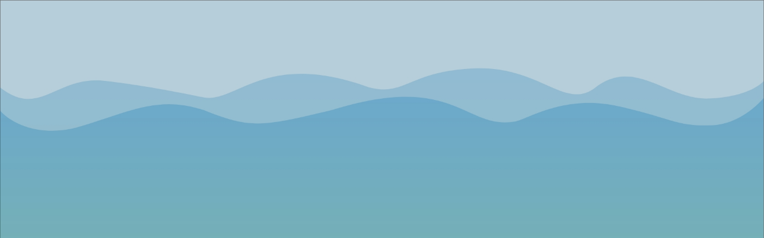

--- FILE ---
content_type: text/html; charset=utf-8
request_url: https://kurs.junioruni.ruhr/kursvoranmeldung/93aad933-f417-4f83-9c42-b84325c37fd4
body_size: 5409
content:
<!DOCTYPE html>
<html><head><base href="/">
    <meta charset="utf-8">
    <meta name="viewport" content="width=device-width, initial-scale=1, shrink-to-fit=no">
    <link rel="stylesheet" href="/assets/vendor/bootstrap/css/bootstrap.min.css">
    <link rel="stylesheet" href="/assets/libs/css/oldjunistyle.css">
    <link rel="stylesheet" href="/assets/vendor/fonts/fontawesome/css/fontawesome-all.css">
    <link rel="stylesheet" href="/css/dittoportal.css">
    <link href="/assets/vendor/fonts/Titilium/style.css" rel="stylesheet">
    <link href="DittoPortal.styles.css" rel="stylesheet">
    <link href="_content/Syncfusion.Blazor.Themes/material.css" rel="stylesheet">
    <link rel="stylesheet" href="_content/Adnexxus.Blazor.UI/Theme.css">
    <link href="/manifest.json" rel="manifest">
    <title>Junior-Uni Ruhr</title>
    <style>
        #installContainer {
            display: none;
            position: fixed;
            bottom: 10px;
            left: 10px;
            background-color: #4e9fed;
            border: 1px solid #ddd;
            padding: 10px;
            color: white;
            z-index: 1000;
        }

        #installLink {
            position: relative;
            display: none;
            text-align: center;
            background-color: #83A24E;
        }
    </style>
    <!--Blazor:{"type":"server","prerenderId":"ffe964725a694695bf4558c5ba2e8b64","key":{"locationHash":"77D12F14A8105320B1AAED6AE7E689DA0EC4483270A645E84079EAA0FFDF550D:8","formattedComponentKey":""},"sequence":0,"descriptor":"CfDJ8PTFryHo5SFEk1d2SJVgZAA7Zz\u002BCqX\u002BMzQCkWdI6fO0nD0lvnc0Zmii0R9i19BJfsvqhSUjKu4CIE2n6juxGhv54tExQFTr7a3UpePwf7BeA/nig6OJp/CJecIu6\u002BAETPcBX\u002BQC53JGDFfFSWe8Se7U1bG/Rfz4XqansDONTee4SpmBpPv39QWhhiFq5YxfcwIdKSzhNVx8pUT2iWtcA27qR8V7Wn3nLV3ZMCj9EbexuiI/HRDQPbNC5NMRkBQUN2ntfqwo2/lWV0G30lHEQbYvAMFAyc/qmclkJ6MyOopNdLx6/Z1TVwHE/eWMe/vgUMRI18ekNXheMsOL\u002B1QvqrVb8UgE7YeIb7SAmfbZqfCuropfwxkYO28gmiwUD1pntCVKlMgfli5sP8TPl6fldjv9b3sRYYFtYVERpsypgETzCjERH9pCeSIad/r5144NpC5HZ5Kz2OaDU6jrpXp4DiDnxCwsEIKnrJUrLVE4bo7gX5whxI\u002Bsy3MUdQAG3OSJ1VDq0Hk29WgF5IxnkZoBWCASRtOBy63OYyJ5XDTHmyUq35Uf8GxbGLM89dKdaMtEXsR1YIK82MJrjaJIe2Jgtxlg="}--><!--Blazor:{"prerenderId":"ffe964725a694695bf4558c5ba2e8b64"}--></head>
<body><a href="#" id="installLink">Installiere unsere App</a>
    <!--Blazor:{"type":"server","key":{"locationHash":"BA035597826D02225CD94D59B3BF81F5C0F9B4FA060D67404615DA8664A56994:12","formattedComponentKey":""},"sequence":1,"descriptor":"CfDJ8PTFryHo5SFEk1d2SJVgZAD6DLy7MgLi3IfvBQQbT9ycBuO\u002BO\u002BhcFWTFxiIajUcHTK581Y7g/zrPsyAKI4KHYuHJdrzHE38bYM\u002BxVY9mXFg\u002B72gqAoFCI7uH/ANDqEJNquSfo1m\u002BaIQ1e3Bs5pIXgbMPXxdmPqdUasEPdV8HEMl4\u002BmCXsXZSaZJRR/Y8jwx7QZkW4Ee9eqH\u002BHUvwNSIX7BMWrWx4nubLYXxkrm60dmu1X88Zn2FN4LTir1Qd5UKAs\u002Bf71BmJfMK/1P6sIvWZngHk5B0m5DtS3yrrlWs6wxhpNAjhl\u002BLQYRdRazZ5yJgmLYD/gHEe\u002Bi8WRDlDegxoO56ynJQ9ay/oHJA0HQlgkcE1T2oJAgsJDo\u002Bq1kyaeg3XwDVSBHTg6H9Mac1qzvBZD6FSl3Z69fM5zvuq90Dpo/T/ks7Js5cRYUqPGmBWuJw9VZ2xjEUPlBiRNRdBDLr8kMJIMdybR3gx8ZlWf5y3V9golOhcp8vn4m2HTvm/\u002B\u002Baf3w16V3OIXW56CCESKih5Yrg="}-->
    <div id="blazor-error-ui"><div class="qms-error"><div class="modal reload cursor-pointer" tabindex="-1" style="display:block; background-color: rgba(0,0,0,0.5);"><div class="modal-dialog"><div class="modal-content"><div class="modal-body"><div class><div class="d-flex justify-content-center align-items-center"><div class><div class><div class><div><img src="/images/error512.png" class="img-fluid"></div></div></div></div></div></div></div></div></div></div></div></div>
    <div id="installContainer"><p>Als App installieren</p>
        <button id="installBtn">Installieren</button>
        <button id="cancelBtn">Nein, danke</button></div>
    <script src="/assets/vendor/bootstrap/js/bootstrap.bundle.js"></script>
    <script src="/_framework/blazor.web.js"></script>
    <script src="_content/CurrieTechnologies.Razor.SweetAlert2/sweetAlert2.min.js"></script>
    <script src="_content/Syncfusion.Blazor.Core/scripts/syncfusion-blazor.min.js" type="text/javascript"></script>
    <script src="_content/Adnexxus.Blazor.UI/adxchart.js"></script>
    <script src="https://cdn.jsdelivr.net/npm/chart.js"></script>
    <script src="https://cdn.jsdelivr.net/npm/chartjs-plugin-annotation@1.0.2"></script>
    <script src="/scriptloader.js"></script>
    <script src="/index.min.js"></script><script>
        function ScrollToBottom() {

            var divChat = document.getElementById('divChat');
            divChat.scrollTop = divChat.scrollHeight;
        }
    </script><script>
        window.saveAsFile = function (dataUrl, filename) {
            var a = document.createElement("a");
            document.body.appendChild(a);
            a.style.display = "none";
            a.href = dataUrl;
            a.download = filename;
            a.click();
            document.body.removeChild(a);
        }
    </script></body></html><!--Blazor-Server-Component-State:[base64]/7mOgwvBgqPe01XAma2Nyki55OJFoMW8yrlwtwRn5/dO3N+7JWQVq9pG2oVKb1/9CpqSm0xdmR7ZHGBg8stLI/FoJ9EbtxQMcttBcmr0hZUApLvlw8GucIrWqJkMNgs9QyDmC26IVHqXuzWhHLK+91DLrs/1gRZzyeO5Z03+5fZlW0IaYs2hNA4wM0txhZPHy1UKrstghzPln0Dx9B6rMZsACGkeyQ32iqgBAObWm4rVDh2f4toTHBLKoeCHe07kiEku88QfbOQZGQujSUp4O7tBUFPBQZVQaFnSm7mH8IUJDh8Bjy9xTIY+2s04Brc/H30Xqg82CgcG-->

--- FILE ---
content_type: text/html; charset=utf-8
request_url: https://kurs.junioruni.ruhr/Login?ReturnUrl=https://kurs.junioruni.ruhr/kursvoranmeldung/93aad933-f417-4f83-9c42-b84325c37fd4
body_size: 5472
content:
<!DOCTYPE html>
<html><head><base href="/">
    <meta charset="utf-8">
    <meta name="viewport" content="width=device-width, initial-scale=1, shrink-to-fit=no">
    <link rel="stylesheet" href="/assets/vendor/bootstrap/css/bootstrap.min.css">
    <link rel="stylesheet" href="/assets/libs/css/oldjunistyle.css">
    <link rel="stylesheet" href="/assets/vendor/fonts/fontawesome/css/fontawesome-all.css">
    <link rel="stylesheet" href="/css/dittoportal.css">
    <link href="/assets/vendor/fonts/Titilium/style.css" rel="stylesheet">
    <link href="DittoPortal.styles.css" rel="stylesheet">
    <link href="_content/Syncfusion.Blazor.Themes/material.css" rel="stylesheet">
    <link rel="stylesheet" href="_content/Adnexxus.Blazor.UI/Theme.css">
    <link href="/manifest.json" rel="manifest">
    <title>Junior-Uni Ruhr</title>
    <style>
        #installContainer {
            display: none;
            position: fixed;
            bottom: 10px;
            left: 10px;
            background-color: #4e9fed;
            border: 1px solid #ddd;
            padding: 10px;
            color: white;
            z-index: 1000;
        }

        #installLink {
            position: relative;
            display: none;
            text-align: center;
            background-color: #83A24E;
        }
    </style>
    <!--Blazor:{"type":"server","prerenderId":"8c70d6e4b1d3411f90db649df508aaa6","key":{"locationHash":"77D12F14A8105320B1AAED6AE7E689DA0EC4483270A645E84079EAA0FFDF550D:8","formattedComponentKey":""},"sequence":0,"descriptor":"CfDJ8PTFryHo5SFEk1d2SJVgZAAO29/MU0gBHKNm\u002BlB7t17OMQdEe0PpO\u002Bh4jzhJDehHdqM91U11oxdKwUg6086S88BkDPgrcqz6M39f7ggf4oDv8FY2mQaoD8OXIdMWK8jlU5S3PwtuQZWIhKREBPmsJvDQq7HNCPXMLkVvRIn7JdY8aOvNc6111YCtL1O03Htjl4RnTmksyuLodk6dxNGMSvebM760PyhrOZpHy4H5fXCJ65U1eydh\u002BvWDAoQ9xZxTo68IMbEfiR02sLYU8EPfJmzTwcHmMrr\u002B5Y3lzxg9Kpzz0n20U8sT3q323gcuuNBziIHDVFaWniqJxZbUc1LWEMS3V/JsNQQ2xihdRTxBqUyU88B6cPqpS2aVO5MsiOqGKLgybqPBcYBDNdPrwZZUutQEUlyACO5tXQwRLA4\u002B4kfsZmg1k6UCjAQ\u002BLgAqUC6oG91YX1yv\u002BjVrHgTvgeMnaNXATWFBjfBk0PahvAz\u002BgqCk05KjD7mvMV7qyp9PazlrZWWXMl0Qd75Vfqx43KUcgLHjR80nPdi66i3tpWpvf\u002BQ7UT9G/AKvciP4CpME4fqA4Nl4GRqql/VEAWQsuqI4JXI="}--><!--Blazor:{"prerenderId":"8c70d6e4b1d3411f90db649df508aaa6"}--></head>
<body><a href="#" id="installLink">Installiere unsere App</a>
    <!--Blazor:{"type":"server","key":{"locationHash":"BA035597826D02225CD94D59B3BF81F5C0F9B4FA060D67404615DA8664A56994:12","formattedComponentKey":""},"sequence":1,"descriptor":"CfDJ8PTFryHo5SFEk1d2SJVgZABW2QjAq7yiavN7Ke6w9O6gbkVPkJ5eZ5fDTWa\u002BekSjIFuOQi7W7\u002B0lyD1NTi4AlNpq0SOF0qkYtUuQFGpeOqBFRdWWxiL\u002BeBXJh8ap2/e4ATovg8WJOR9Z1QXAaFv7x1EoLblVZGFzNmUZszsfQupUUJVvW/1o2LeoOakrXzaxsGwyA\u002BHVj4D9SofWxEoBTlqshTqiTnJLSs/i8wMor\u002BBWubeVrOtgj1BWYpHyBA3U11ded7w\u002BcW3xNuKRoy4B1dFwdohhdNNp4La8QBQxac9zwF3NtFUoL14jQ7xYK4sadkM3sd6sY4Cb9TcdFwC06OCE\u002BbzWgadva0mwlUl3CDyvk5cveT7JcudPB\u002BDRuB/ApTStAnkTbV39ea7YIDxHVWYJL\u002B4Axvu9fGhVChq/55NhSmbrnLF1JCZ5opa3RnaiNXq4sXOh\u002BL/Ha\u002BLHpSUiOoskSFJ31R7A7iBGzcjvII33PtY2hUjGhVHKTVL7T7xHW2CB5lj4lvx5d7XQksuOY1s="}-->
    <div id="blazor-error-ui"><div class="qms-error"><div class="modal reload cursor-pointer" tabindex="-1" style="display:block; background-color: rgba(0,0,0,0.5);"><div class="modal-dialog"><div class="modal-content"><div class="modal-body"><div class><div class="d-flex justify-content-center align-items-center"><div class><div class><div class><div><img src="/images/error512.png" class="img-fluid"></div></div></div></div></div></div></div></div></div></div></div></div>
    <div id="installContainer"><p>Als App installieren</p>
        <button id="installBtn">Installieren</button>
        <button id="cancelBtn">Nein, danke</button></div>
    <script src="/assets/vendor/bootstrap/js/bootstrap.bundle.js"></script>
    <script src="/_framework/blazor.web.js"></script>
    <script src="_content/CurrieTechnologies.Razor.SweetAlert2/sweetAlert2.min.js"></script>
    <script src="_content/Syncfusion.Blazor.Core/scripts/syncfusion-blazor.min.js" type="text/javascript"></script>
    <script src="_content/Adnexxus.Blazor.UI/adxchart.js"></script>
    <script src="https://cdn.jsdelivr.net/npm/chart.js"></script>
    <script src="https://cdn.jsdelivr.net/npm/chartjs-plugin-annotation@1.0.2"></script>
    <script src="/scriptloader.js"></script>
    <script src="/index.min.js"></script><script>
        function ScrollToBottom() {

            var divChat = document.getElementById('divChat');
            divChat.scrollTop = divChat.scrollHeight;
        }
    </script><script>
        window.saveAsFile = function (dataUrl, filename) {
            var a = document.createElement("a");
            document.body.appendChild(a);
            a.style.display = "none";
            a.href = dataUrl;
            a.download = filename;
            a.click();
            document.body.removeChild(a);
        }
    </script></body></html><!--Blazor-Server-Component-State:[base64]/WgVgv+MOSjVyXQkXvj9v+/OQPJllYMCK4Sbo2N6De4DdWWEn5jpoXUGrSpDvy1pnsqVZmbV/B9qwF420uRwsDMBDZl6813JOtlBaEHkLEqlPNtNPY5StSAXy0ry8Kw0Ww+QmBeZ+9jd5eFKhax669opX7/WJCaEvqfP9zXAz+xGdWX+xhdT80OlDEqkoQyaR6yCzuOqqXom0+WQrcEPlh5ZXnwNYS7lTLU02dBbSU7eBXFjDKXuNjwiMLB7Fc5KDHLJFA/9On00iKDIOamsCXkXyj+xs2jKoA03reDewxOumEWY8/k49gJwn/emiMjk8lszh00+PFhUwhHOmrTteX64Yhf8-->

--- FILE ---
content_type: text/css
request_url: https://kurs.junioruni.ruhr/assets/libs/css/oldjunistyle.css
body_size: 139761
content:
@charset "UTF-8";
/**
 * Summary:
 *
 *  0. ELEMENT
 *      - 0.1. Body / Typography
 *      - 0.2. Type Elements
        - 0.3. Header
        - 0.4. Sidebar
        - 0.5. Container
        - 0.6. Pageheader
        - 0.7. Footer

   -------------------------

 *  1. Dashboard

 *      - 1.1. TYPE ELEMENT
 *      - 1.2. TYPE ELEMENT

   --------------------------

2. UI Elements

    - 2.1.  Alerts
    - 2.2.  Buttons
    - 2.3.  Cards
    - 2.4.  General
    - 2.5.  Modals
    - 2.6.  Notifications
    - 2.7.  Icon
    - 2.8.  Tabs
    - 2.9.  Accordions
    - 2.10. Typography
    - 2.11. Listgroup
    - 2.12. Multiselect
    - 2.13. Badge
    - 2.14. Pagination
    - 2.15. Switch Toogle
    - 2.16. Spinner


    ----------------------------

3. Charts

    - 3.1.  Chartist js
    - 3.2.  Sparklines
    - 3.3.  Chart.js
    - 3.4.  Morris.js
    - 3.5.  C3 Charts.js

     ----------------------------

4. Forms

    - 4.1.  Elements
    - 4.2.  Validations
    - 4.3.  Multiselect
    - 4.4.  Wizard
    - 4.5.  Input Mask
    - 4.6.  Summar Note text editor
    - 4.7.  Multi Upload


     ----------------------------


5. Tables

    - 5.1.  General
    - 5.2.  Data Tables
    - 5.3.  Table Filters



         ----------------------------


6. Pages

    - 6.1.   Blank Page
    - 6.2.   Blank Page Header
    - 6.3.   Login
    - 6.4.   Sign up
    - 6.5.   Forgot Password
    - 6.6.   Profile
    - 6.7.   Pricing
    - 6.8.   Timline
    - 6.9.   Calendar
    - 6.10.  Metrics
    - 6.11.  Media Object
    - 6.12.  Shortable / Nestable
    - 6.13.  404 Error






         ----------------------------

7. Email

    - 7.1.  Inbox
    - 7.2.  Email Detail
    - 7.3.  Email Compose
    - 7.4.  Message Chat

       ----------------------------


8. Layouts

    - 8.1. Primary Header
    - 8.2. Success Header
    - 8.3. Warning Header
    - 8.4. Danger Header
    - 8.5. Search Input
    - 8.6. Off Canvas Menu
    - 8.7. Without Left Sidebar
    - 8.8. Without Right Sidebar
    - 8.9. Without Both Sidebars
    - 8.10. Fixed Left Sidebar
    - 8.11. Boxed Layout
    - 8.12. Page Aside
    - 8.13. Collapsible Sidebar
    - 8.14. Sub Navigation



       ----------------------------


9. Maps

    - 9.1.  Google Map
    - 9.2.  Vector Map

       ----------------------------


10. Menu Level

    - 10.1.  Level 1
    - 10.2.  Level 2
   */


/* ==========================================================================
   0. ELEMENT
   ========================================================================== */


/* 0.1. Body / Typography
   ========================================================================== */

body {
    font-family: 'Roboto';
    font-style: normal;
    font-weight: normal;
    font-size: 14px;
    color: #71748d;
    background-color: #efeff6;
    -webkit-font-smoothing: antialiased;
    background-image: url("/images/backendbg.jpg");
    background-attachment: fixed;
    background-repeat: no-repeat;
    background-size:cover;
    

}

h1,
h2,
h3,
h4,
h5,
h6 {
    color: #3d405c;
    margin: 0px 0px 15px 0px;
    font-family: 'Roboto';
}

h1 {
    font-size: 34px;
}

h2 {
    font-size: 28px;
    line-height: 30px;
}

h3 {
    font-size: 20px;
}

h4 {
    font-size: 16px;
    line-height: 26px;
}

h5 {
    font-size: 15px;
    line-height: 26px;
}

h6 {
    font-size: 12px;
}

p {
    margin: 0px 0px 20px 0px;
}

p:last-child {
    margin: 0px;
}

a {
    color: #71748d;
}

a:hover {
    color: #ff407b;
    text-decoration: none;
}

a:active,
a:hover {
    outline: 0;
    text-decoration: none;
}

ol,
ul {}

ol li,
ul li {}

.lead {
    font-size: 1.25rem;
    font-weight: 300;
    color: #3d3f5d;
}


/*--------------------
 Form
---------------------*/

label {
    display: inline-block;
    max-width: 100%;
    margin-bottom: 5px;
    font-size: 15px;
    color: #71748d;
}

.form-control {
    display: block;
    width: 100%;
    font-size: 14px;
    line-height: 1.42857143;
    color: #71748d;
    background-color: #fff;
    background-image: none;
    border: 1px solid #d2d2e4;
    border-radius: 2px;
}

.form-control:focus {
    color: #71748d;
    background-color: #fff;
    border-color: #a7a7f0;
    outline: 0;
    box-shadow: 0 0 0 0.2rem rgba(214, 214, 255, .75);
}

input[type=file] {
    color: #71748d;
    background-color: #fff;
    border-color: #a7a7f0;
    outline: 0;
    box-shadow: 0 0 0 0.2rem rgba(214, 214, 255, .75);
}

.col-form-label {
    font-size: 15px;
}

input {}

button {}

button:focus {
    outline: 0;
}

select.form-control {
    color: #71748d;
    -webkit-appearance: none;
    -moz-appearance: none;
    background-position: 99% 52%;
    background-size: auto;
    background-repeat: no-repeat;
    background-image: url(/images/down-arrow.png);
    padding-right: 15px;
    border: 1px solid #d2d2e4;
    border-radius: 2px;
}

textarea.form-control {
    height: auto;
    color: #71748d;
    background-color: #fff;
    background-image: none;
    border: 1px solid #d2d2e4;
    border-radius: 2px;
    padding: 12px 16px;
}

input::-webkit-input-placeholder {
    color: #71748d !important;
}

input:focus::-webkit-input-placeholder {
    color: #5969ff !important;
}

textarea::-webkit-input-placeholder {
    color: #71748d !important;
}

textarea:focus::-webkit-input-placeholder {
    color: #5969ff !important;
}

button.btn {}

button.btn-default {}

button.btn-primary {}

address {}

.form-group {
    margin-bottom: 12px;
}

.form-control-lg {
    padding: 12px;
}


/* Custom-Chekbox
-------------------------------------------------------------- */

.custom-control {
    position: relative;
    min-height: 1.5rem;
    padding-left: 1.5rem;
}

.custom-control-input:checked~input[type="checkbox"] {
    background: #3d404e;
    border: #7f83a2 1px solid;
}

.custom-control-input {
    position: absolute;
    z-index: -1;
    opacity: 0;
}

.custom-control-label {
    margin-bottom: 0;
}

.custom-checkbox .custom-control-input:checked~.custom-control-label::before {
    background-color: #5969ff;
    border-color: #5969ff;
}

.custom-control-input:checked~.custom-control-label::before {
    color: #fff;
    background-color: #5969ff;
}

.custom-checkbox .custom-control-input:checked~.custom-control-label::after {}

.custom-control-label::after {
    position: absolute;
    top: 7px;
    left: 0;
    display: block;
    width: 1rem;
    height: 1rem;
    content: "";
    background-repeat: no-repeat;
    background-position: center center;
    background-size: 50% 50%;
}

.custom-control-label::before {
    position: absolute;
    top: 7px;
    left: 0;
    display: block;
    width: 1rem;
    height: 1rem;
    pointer-events: none;
    content: "";
    -webkit-user-select: none;
    -moz-user-select: none;
    -ms-user-select: none;
    user-select: none;
    background-color: #ffffff;
    border: 2px solid #d2d2e4;
}

.custom-radio .custom-control-input:checked~.custom-control-label::before {
    background-color: #5969ff;
    border-color: #5969ff;
}

.custom-control-input:disabled~.custom-control-label::before {
    background-color: #efeff6;
}

.custom-select-font-size {
    font-size: 14px;
}

.custom-control-input:focus~.custom-control-label::before {
    box-shadow: none;
}

.custom-valid.custom-control-input.is-valid:checked~.custom-control-label::before,
.was-validated .custom-control-input:valid:checked~.custom-control-label::before {
    background-color: #34ce57;
    border-color: #34ce57;
}

.custom-control-input.is-invalid~.custom-control-label::before,
.was-validated .custom-control-input:invalid~.custom-control-label::before {
    background-color: #ffdadd;
    border-color: #efa2a9;
}

.custom-control-input:disabled~.custom-control-label {
    color: #9295b0;
}

.custom-control-input.is-valid~.custom-control-label::before,
.was-validated .custom-control-input:valid~.custom-control-label::before {
    background-color: #c6ffd3;
    border: 2px solid #68df83;
}

.input-group-text {
    display: -ms-flexbox;
    display: flex;
    -ms-flex-align: center;
    align-items: center;
    padding: 10px;
    margin-bottom: 0;
    font-size: 14px;
    font-weight: 400;
    line-height: 1.5;
    color: #75748d;
    text-align: center;
    white-space: nowrap;
    background-color: #efeff6;
    border: 1px solid #d2d2e4;
    border-radius: 4px;
}

.section-block {
    margin: 16px 0px;
}

.section-title {
    font-weight: 500;
    margin-bottom: 5px;
}


/*-----------------------
Parsley Varifation
-------------------------*/

.parsley-errors-list.filled {
    margin-top: 10px;
    margin-bottom: 0;
    padding: 7px 29px;
    position: relative;
    background-color: #f96a6a;
    color: #FFF;
}


/*--------------------
 Padding / Margin
---------------------*/

.nopadding {
    padding: 0px;
}

.p-r-0 {
    padding-right: 0px;
}

.p-r-10 {
    padding-right: 10px;
}

.p-r-15 {
    padding-right: 15px;
}

.p-r-20 {
    padding-right: 20px;
}

.p-r-25 {
    padding-right: 25px;
}

.p-l-0 {
    padding-left: 0px;
}

.p-l-10 {
    padding-left: 10px;
}

.p-l-15 {
    padding-left: 15px;
}

.p-l-20 {
    padding-left: 20px;
}

.p-l-25 {
    padding-left: 25px;
}

.p-l-40 {
    padding-left: 40px;
}

.p-t-0 {
    padding-top: 0px;
}

.p-t-10 {
    padding-top: 10px;
}

.p-t-20 {
    padding-top: 20px;
}

.p-t-30 {
    padding-top: 30px;
}

.p-t-40 {
    padding-top: 40px;
}

.p-t-60 {
    padding-top: 60px;
}

.p-t-80 {
    padding-top: 80px;
}

.p-t-100 {
    padding-top: 100px;
}

.p-t-120 {
    padding-top: 120px;
}

.p-t-140 {
    padding-top: 140px;
}

.p-b-0 {
    padding-bottom: 0px;
}

.p-b-10 {
    padding-bottom: 10px;
}

.p-b-20 {
    padding-bottom: 20px;
}

.p-b-30 {
    padding-bottom: 30px;
}

.p-b-40 {
    padding-bottom: 40px;
}

.p-b-60 {
    padding-bottom: 60px;
}

.p-b-80 {
    padding-bottom: 80px;
}

.p-b-100 {
    padding-bottom: 100px;
}

.p-b-120 {
    padding-bottom: 120px;
}

.p-b-140 {
    padding-bottom: 140px;
}

.m-r-0 {
    margin-right: 0px;
}

.m-r-10 {
    margin-right: 10px;
}

.m-r-15 {
    margin-right: 15px;
}

.m-r-20 {
    margin-right: 20px;
}

.m-r-25 {
    margin-right: 25px;
}

.m-l-0 {
    margin-left: 0px;
}

.m-l-10 {
    margin-left: 10px;
}

.m-l-15 {
    margin-left: 15px;
}

.m-l-20 {
    margin-left: 20px;
}

.m-l-25 {
    margin-left: 25px;
}

.m-t-0 {
    margin-top: 0px;
}

.m-t-10 {
    margin-top: 10px;
}

.m-t-20 {
    margin-top: 20px;
}

.m-t-30 {
    margin-top: 30px;
}

.m-t-40 {
    margin-top: 40px;
}

.m-t-60 {
    margin-top: 60px;
}

.m-t-80 {
    margin-top: 80px;
}

.m-t-100 {
    margin-top: 100px;
}

.m-t-120 {
    margin-top: 120px;
}

.m-b-0 {
    margin-bottom: 0px;
}

.m-b-10 {
    margin-bottom: 10px;
}

.m-b-20 {
    margin-bottom: 20px;
}

.m-b-30 {
    margin-bottom: 30px;
}

.m-b-40 {
    margin-bottom: 40px;
}

.m-b-60 {
    margin-bottom: 60px;
}

.m-b-80 {
    margin-bottom: 80px;
}

.m-b-100 {
    margin-bottom: 100px;
}

.m-b-120 {
    margin-bottom: 120px;
}


/*--------------------
 Font Weight
---------------------*/

html body .font-bold {
    font-weight: 800;
}

html body .font-normal {
    font-weight: 400;
}

html body .font-light {
    font-weight: 300;
}

html body .font-medium {
    font-weight: 600;
}

html body .font-16 {
    font-size: 16px;
}

html body .font-12 {
    font-size: 12px;
}

html body .font-14 {
    font-size: 14px;
}

html body .font-10 {
    font-size: 10px;
}

html body .font-18 {
    font-size: 18px;
}

html body .font-20 {
    font-size: 20px;
}

html body .font-22 {
    font-size: 22px;
}

html body .font-24 {
    font-size: 24px;
}

html body .display-5 {
    font-size: 3rem;
}

html body .display-6 {
    font-size: 2.5rem;
}

html body .display-7 {
    font-size: 2rem;
}


/*--------------------
 Arrow  List
---------------------*/

.arrow {
    position: relative;
}

.arrow li {
    padding-left: 20px;
    line-height: 30px;
}

.arrow li:before {
    font-family: 'Font Awesome\ 5 Free';
    font-weight: 900;
    display: inline-block;
    position: absolute;
    left: 0;
    font-size: 14px;
    color: #ff407b;
    content: '\f058';
    font-style: initial;
}

.bullet-check {
    position: relative;
}

.bullet-check li {
    padding-left: 25px;
    line-height: 30px;
}

.bullet-check li:before {
    font-family: 'Font Awesome\ 5 Free';
    font-weight: 900;
    display: inline-block;
    position: absolute;
    left: 0;
    font-size: 14px;
    color: #22ce77;
    content: '\f00c';
    font-style: initial;
}


/*-----------------------
Background Color / Color
-------------------------*/

.bg-primary {
    background-color: #5969ff !important;
    color: #fff !important;
}

.bg-brand {
    background-color: #ffc750 !important;
}

.bg-secondary {
    background-color: #ff407b !important;
    color: #fff !important;
}

.bg-success {
    background-color: #2ec551 !important;
}

.bg-danger {
    background-color: #ef172c !important;
}

.bg-warning {
    background-color: #ffc108 !important;
}

.bg-info {
    background-color: #25d5f2 !important;
}

.bg-light {
    background-color: #f9f9ff !important;
}

.bg-dark {
    background-color: #2e2f39 !important;
}

.bg-primary-light {
    background-color: #dbdeff !important;
    color: #fff !important;
}

.bg-info-light {
    background-color: #dffaff !important;
    color: #fff;
}

.bg-secondary-light {
    background-color: #ffdbe6 !important;
}

.bg-danger-light {
    background-color: #fbd3d5 !important;
}

.bg-brand-light {
    background-color: #fff2d5 !important;
}

.bg-success-light {
    background-color: #c5fad3 !important;
}


/*-----------------------
Borders
-------------------------*/
.border-juni-bottom-card {
    border-bottom: 8px solid #0074B5 !important
}
.border-boxes span {
    display: inline-block;
    width: 5rem;
    height: 5rem;
    margin: .25rem;
    background-color: #fbfbfd;
}

.border {
    border: 1px solid #e6e6f2 !important;
}

.border-top {
    border-top: 1px solid #e6e6f2 !important;
}

.border-bottom {
    border-bottom: 1px solid #e6e6f2 !important;
}

.border-left {
    border-left: 1px solid #e6e6f2 !important;
}

.border-right {
    border-right: 1px solid #e6e6f2 !important
}


/*-----------------------
 Color
-------------------------*/

.text-primary {
    color: #5969ff !important;
}

.text-brand {
    color: #ffc750 !important;
}

.text-secondary {
    color: #ff407b !important;
}

.text-success {
    color: #2ec551 !important;
}

.text-danger {
    color: #ef172c !important;
}

.text-warning {
    bcolor: #ffc108 !important;
}

.text-info {
    color: #25d5f2 !important;
}

.text-light {
    color: #f0f0f8 !important;
}

.text-dark {
    color: #3d405c !important;
}

.text-gray {
    color: #868aa5 !important;
}

.text-muted {
    color: #7171a6 !important;
}

.rating-color {
    color: #ffa811;
}


/*-----------------------
Borders
-------------------------*/

.border-top-primary {
    border-top-color: #5969ff !important;
}

.border-3 {
    border-width: 3px !important;
}

.border-secondary {
    border-color: #ff407b !important;
}

.border-brand {
    border-color: #ffc750 !important;
}

.border-info {
    border-color: #25d5f2 !important;
}


/*-----------------------
Fontawesome size
-------------------------*/

.fa-xl {}

.fa-lg {}

.fa-md {}

.fa-sm {
    font-size: 24px !important;
}

.fa-xs {
    font-size: 11px !important;
}


/*-----------------------
Social Color
-------------------------*/

.facebook-color {
    color: #3c73df;
}

.twitter-color {
    color: #1ea2f2;
}

.instagram-color {
    color: #9361fa;
}

.rss-color {
    color: #ee802f;
}

.pinterest-color {
    color: #c8232c;
}

.youtube-color {
    color: #ff0000;
}

.medium-color {
    color: #00ab6c;
}

.googleplus-color {
    color: #d34836;
}

.snapchat-color {
    color: #FFFB00;
}


/*-----------------------
Social bg Color
-------------------------*/

.facebook-bgcolor {
    background-color: #3b5898;
    color: #fff;
}

.twitter-bgcolor {
    background-color: #1ea2f2;
    color: #fff;
}

.instagram-bgcolor {
    background-color: #9361fa;
    color: #fff;
}

.rss-bgcolor {
    background-color: #ee802f;
    color: #fff;
}

.pinterest-bgcolor {
    background-color: #c8232c;
    color: #fff;
}

.youtube-bgcolor {
    background-color: #ff0000;
    color: #fff;
}

.googleplus-bgcolor {
    background-color: #d34836;
    color: #fff;
}


/*-----------------------
Progress bar
-------------------------*/

.progress-bar {

    background-color: #5969ff;
}

.primary-progress-bar {
    background-color: #5969ff;
}

.progress-sm {
    height: 5px;
}

.progress-sm {
    height: 5px
}

.progress-md {
    height: 8px
}

.progress-lg {
    height: 12px
}

.progress-xl {
    height: 15px
}

.f-icon,
.if-icon,
.m-icon,
.sl-icon,
.t-icon,
.w-icon {
    cursor: pointer;
    padding: 13px 15px;
    white-space: nowrap;
    overflow: hidden;
    text-overflow: ellipsis;
}

.m-icon {
    width: 33%;
    display: inline-block;
}

.f-icon:hover,
.if-icon:hover,
.m-icon:hover,
.sl-icon:hover,
.t-icon:hover,
.w-icon:hover {
    background-color: #f8f9fa;
}


/*-----------------------
Legends
-------------------------*/

.legend-item {
    font-size: 14px;
}

.legend-title {}

.legend-text {}


/* ==========================================================================
   0.2. Type Elements
   ========================================================================== */


/* ==========================================================================
   0.3.  Header
   ========================================================================== */


/*-----------------------
Top Header
-------------------------*/

.dashboard-header {}

.dashboard-header .navbar {
    padding: 0px;
    /*border-bottom: 1px solid #e6e6f2;*/
    -webkit-box-shadow: 0px 0px 28px 0px rgba(82, 63, 105, 0.13);
    box-shadow: 0px 0px 28px 0px rgba(82, 63, 105, 0.13);
    -webkit-transition: all 0.3s ease;
    min-height: 60px;
}



.navbar-brand {
    display: inline-block;
    margin-right: 1rem;
    line-height: inherit;
    white-space: nowrap;
    padding: 11px 20px;
    font-size: 15px;
    text-transform: uppercase;
    font-weight: 700;
    color: #0074b5;
}
    .navbar-brand:hover {
        color: #0074b5;
    }
.navbar-right-top {}

.navbar-right-top .nav-item {
    border-right: 1px solid #e6e6f2;
}

.navbar-right-top .nav-item:last-child {
    border: none;
}

.navbar-right-top .nav-item .nav-link {
    padding: 13px 20px;
    font-size: 16px;
    line-height: 2;
    color: #82849f;
}


/* ------  top-search-bar --------  */

.top-search-bar {
    padding-top: 12px;
    padding-right: 24px;
}


/* ------  Notification Dropdown --------  */

.notification {}

.notification-dropdown {
    min-width: 320px;
}

.notification-dropdown,
.connection-dropdown,
.nav-user-dropdown {
    padding: 0px;
    margin: 0px;
}

.notification-title {
    font-size: 14px;
    color: #3d405c;
    text-align: center;
    padding: 8px 0px;
    border-bottom: 1px solid #e3e3e3;
    line-height: 1.5;
    background-color: #fffffe;
}

.notification-list {}

.notification-list .list-group-item {
    border-radius: 0px;
    padding: 12px;
    margin-top: -1px;
    border-left: transparent;
    border-right: transparent;
}

.notification-list .list-group-item.active {
    z-index: 2;
    color: #3d405c;
    background-color: #f7f7fb;
    border-color: #e1e1e7;
}

.notification-list .list-group-item-action:focus,
.list-group-item-action:hover {
    color: #404040;
    text-decoration: none;
    background-color: #f7f7fb;
}

.notification-list .list-group-item:last-child {}

.notification-info {}

.notification-info .notification-date {
    display: block;
    font-size: 11px;
    margin-top: 4px;
    text-transform: uppercase;
    color: #71748d;
}

.notification .dropdown-toggle::after,
.connection .dropdown-toggle::after,
.nav-user .dropdown-toggle::after {
    display: inline-block;
    width: 0;
    height: 0;
    margin-left: .255em;
    vertical-align: .255em;
    content: "";
    border: none;
}

.notification-list-user-img {
    float: left;
}

.notification-list-user-block {
    padding-left: 50px;
    font-size: 14px;
    line-height: 21px;
}

.notification-list-user-name {
    color: #5969ff;
    font-size: 14px;
    margin-right: 8px;
}

.list-footer,
.conntection-footer {
    font-size: 14px;
    color: #fff;
    text-align: center;
    padding: 10px 0px;
    line-height: 1.5;
    font-weight: 700;
    background-color: #5969ff;
    border-bottom-left-radius: 3px;
    border-bottom-right-radius: 3px;
}

.list-footer a,
.conntection-footer a {
    color: #fff;
}

.list-footer a:hover,
.conntection-footer a:hover {
    color: #fff;
}

.indicator {
    content: '';
    position: absolute;
    top: 16px;
    right: 23px;
    display: inline-block;
    width: 7px;
    height: 7px;
    border-radius: 100%;
    background-color: #ef172c;
    animation: .9s infinite beatHeart;
    transform-origin: center;
}

@keyframes beatHeart {
    0% {
        transform: scale(0.9);
    }
    25% {
        transform: scale(1.1);
    }
    40% {
        transform: scale(0.9);
    }
    60% {
        transform: scale(1.1);
    }
    100% {
        transform: scale(0.9);
    }
}


/* ------  Connection --------  */

.connection {}

.connection-dropdown {}

.connection-list {
    width: 300px;
    padding: 20px;
}

.connection-item {
    border-radius: 3px;
    line-height: 32px;
    text-align: center;
    padding: 12px 7px 4px;
    display: block;
    border: 1px solid transparent;
    color: #3d405c;
    font-size: 12px;
}

.connection-item img {
    width: 32px;
}

.connection-item:hover {
    background-color: #fff;
    border: 1px solid #e6e6f2;
}

.connection-item span {
    display: block;
    overflow: hidden;
    text-overflow: ellipsis;
    white-space: nowrap;
}


/* ----- User Nav Dropdown -----*/

.nav-user {}

.nav-user-dropdown {
    padding: 0px;
    min-width: 230px;
    margin: 0px;
}

.nav-user-name {}

.nav-user-info {
    background-color: #5969ff;
    line-height: 1.4;
    padding: 12px;
    color: #fff;
    font-size: 13px;
    border-radius: 2px 2px 0 0;
}

.nav-user-info .status {
    float: left;
    top: 7px;
    left: 0px;
}

.nav-user-dropdown {}

.nav-user-dropdown .dropdown-item {
    display: block;
    width: 100%;
    padding: 12px 22px 15px;
    clear: both;
    font-weight: 400;
    color: #686972;
    text-align: inherit;
    white-space: nowrap;
    background-color: transparent;
    border: 0;
    font-size: 13px;
    line-height: 0.4;
}

.nav-user-dropdown .dropdown-item:hover {
    background-color: #f7f7fb;
}


/* ------  Top Header User Info --------  */


/* -------------------- 0.4. Sidebar ----------------------- */


.navigation-horizontal {

    width: 100%;
    height: 100%;

    overflow: auto;
   /* background-color: #fff;
    -webkit-box-shadow: 0px 0px 28px 0px rgba(82, 63, 105, 0.13);
    box-shadow: 0px 0px 28px 0px rgba(82, 63, 105, 0.13);
    -webkit-transition: all 0.3s ease;*/
}

.navigation-horizontal .nav-link[data-toggle="collapse"] {
    position: relative;
    display: flex;
    align-items: center;
}

.navigation-horizontal .nav-link[data-toggle="collapse"]::after {
    display: inline-block;
    width: 0;
    height: 0;
    position: absolute;
    right: 8px;
    vertical-align: 0.255em;
    content: "";
    border-top: 0.3em solid;
    border-right: 0.3em solid transparent;
    border-bottom: 0;
    border-left: 0.3em solid transparent;
}

.navigation-horizontal .nav-link[data-toggle="collapse"][aria-expanded="false"]:after {
    transform: rotate(-90deg);
}

.navigation-horizontal .nav-link[data-toggle="collapse"]:after {
    transition: transform .35s ease, opacity .35s ease;
    opacity: .5;
}

.navigation-horizontal .navbar-nav {
    width: 100%;
}

.navigation-horizontal .navbar {
    position: relative;
    padding: 0px;
}

.navigation-horizontal .navbar-nav .nav-item {}

.navigation-horizontal .navbar-nav .nav-link {
   font-size: 13px;
    padding: 9px 30px 9px 20px;
    margin-bottom: 2px;
    color: #71789e;
    transition: 0.3s;
    margin: 6px 1px;
}

.navigation-horizontal .nav-link i {
    font-size: 14px;
    margin-right: 9px;
    text-align: center;
    vertical-align: middle;
    line-height: 16px;
}

.nav-divider {
    padding: 10px 14px;
    line-height: 30px;
    font-weight: 600;
    text-transform: uppercase;
    font-size: 12px;
}

.navigation-horizontal .submenu {
       background-color: #e2e2eb;
    margin-top: -6px;
    margin-right: 1px;
    margin-left: 1px;
}

.navigation-horizontal .submenu .nav .nav-item .nav-link {
    font-size: 12px;
    padding: 0px 12px;
    transition: 0.3s;
    line-height: 1;
}

.navigation-horizontal .navbar-nav .nav-link:focus,
.navigation-horizontal .navbar-nav .nav-link.active {
    background-color: #e2e2eb;
    color: #3d405c;
    border-radius: 2px;
}

.navigation-horizontal .navbar-nav .nav-link:focus,
.navigation-horizontal .navbar-nav .nav-link:hover {
    background-color: #e2e2eb;
    color: #3d405c;
    border-radius: 2px;
}

.navigation-horizontal .submenu .nav .nav-item .nav-link:hover {
    color: #3d405c;
    border-radius: 2px;
    background-color: transparent;
}












/* -----------------------
Left Navigation Sidebar
------------------------- */

.nav-left-sidebar {
    position: fixed;
    width: 264px;
    height: 100%;
    top: 60px;
    overflow: auto;
    background-color: #fff;
    -webkit-box-shadow: 0px 0px 28px 0px rgba(82, 63, 105, 0.13);
    box-shadow: 0px 0px 28px 0px rgba(82, 63, 105, 0.13);
    -webkit-transition: all 0.3s ease;
}

.nav-left-sidebar .nav-link[data-toggle="collapse"] {
    position: relative;
    display: flex;
    align-items: center;
}

.nav-left-sidebar .nav-link[data-toggle="collapse"]::after {
    display: inline-block;
    width: 0;
    height: 0;
    position: absolute;
    right: 20px;
    vertical-align: 0.255em;
    content: "";
    border-top: 0.3em solid;
    border-right: 0.3em solid transparent;
    border-bottom: 0;
    border-left: 0.3em solid transparent;
}

.nav-left-sidebar .nav-link[data-toggle="collapse"][aria-expanded="false"]:after {
    transform: rotate(-90deg);
}

.nav-left-sidebar .nav-link[data-toggle="collapse"]:after {
    transition: transform .35s ease, opacity .35s ease;
    opacity: .5;
}

.nav-left-sidebar .navbar-nav {
    width: 100%;
}

.nav-left-sidebar .navbar {
    position: relative;
    padding: 14px;
}

.nav-left-sidebar .navbar-nav .nav-item {}

.nav-left-sidebar .navbar-nav .nav-link {
    font-size: 14px;
    padding: 12px;
    /* margin-bottom: 2px; */
    color: #71789e;
    transition: 0.3s;
}

.nav-left-sidebar .nav-link i {
    font-size: 14px;
    margin-right: 9px;
    text-align: center;
    vertical-align: middle;
    line-height: 16px;
}

.nav-divider {
    padding: 10px 14px;
    line-height: 30px;
    font-weight: 600;
    text-transform: uppercase;
    font-size: 12px;
}

.nav-left-sidebar .submenu {
    padding-left: 12px;
    padding-right: 12px;
    /* margin-top: 5px; */
    background: #fff;
}

.nav-left-sidebar .submenu .nav .nav-item .nav-link {
    font-size: 14px;
    padding: 6px 12px;
    transition: 0.3s;
}

.nav-left-sidebar .navbar-nav .nav-link:focus,
.nav-left-sidebar .navbar-nav .nav-link.active {
    background-color: #e2e2eb;
    color: #3d405c;
    border-radius: 2px;
}

.nav-left-sidebar .navbar-nav .nav-link:focus,
.nav-left-sidebar .navbar-nav .nav-link:hover {
    background-color: #e2e2eb;
    color: #3d405c;
    border-radius: 2px;
}

.nav-left-sidebar .submenu .nav .nav-item .nav-link:hover {
    color: #3d405c;
    border-radius: 2px;
    background-color: transparent;
}

.nav-left-sidebar .navbar-toggler {
    background-color: #fff;
}
.navbar-toggler {
    padding: .25rem 0.5rem;
    font-size: 1.25rem;
    line-height: 1;
    background-color: transparent;
    border: 1px solid transparent;
    border-radius: .25rem;
}
/* -----------------------
Leftsidebar - Primary
------------------------- */

.sidebar-primary {
    background-color: #414da7;
}

.sidebar-primary .nav-divider {
    color: #ddddff;
}

.sidebar-primary.nav-left-sidebar .nav-link i {
    color: #8991d4;
}

.sidebar-primary.nav-left-sidebar .navbar-nav .nav-item {}

.sidebar-primary.nav-left-sidebar .navbar-nav .nav-link {
    color: #8991d4;
}

.sidebar-primary.nav-left-sidebar .navbar-nav .nav-link:focus,
.sidebar-primary.nav-left-sidebar .navbar-nav .nav-link:hover {
    color: #fff;
    background-color: #5761c2;
    border-radius: 2px;
}

.sidebar-primary.nav-left-sidebar .navbar-nav .nav-link:focus,
.sidebar-primary.nav-left-sidebar .navbar-nav .nav-link.active {
    background-color: #5761c2;
    color: #fff;
    border-radius: 2px;
}

.sidebar-primary.nav-left-sidebar .submenu .nav .nav-item .nav-link:hover {
    color: #fff;
    border-radius: 2px;
    background-color: transparent;
}


/* -----------------------
Leftsidebar - dark
------------------------- */

.sidebar-dark {
    background-color: #00719d;
    -webkit-box-shadow: 0px 0px 28px 0px rgba(82, 63, 105, 0.13);
    box-shadow: 0px 0px 28px 0px rgba(82, 63, 105, 0.13);
    -webkit-transition: all 0.3s ease;
}

.sidebar-dark .nav-divider {
    color: #a4aadb;
    font-size: 12px;
    letter-spacing: 1px;
}

    .sidebar-dark.nav-left-sidebar .nav-link i {
        color: #fbb016;
    }

.sidebar-dark.nav-left-sidebar .navbar-nav .nav-item {}

    .sidebar-dark.nav-left-sidebar .navbar-nav .nav-link {
        color: #fbb016;
    }

.sidebar-dark.nav-left-sidebar .navbar-nav .nav-link:focus,
.sidebar-dark.nav-left-sidebar .navbar-nav .nav-link:hover {
    color: #fff;
    background-color: #242849;
    border-radius: 2px;
}

.sidebar-dark.nav-left-sidebar .navbar-nav .nav-link:focus,
.sidebar-dark.nav-left-sidebar .navbar-nav .nav-link.active {
    background-color: #242849;
    color: #fff;
    border-radius: 2px;
}

.sidebar-dark.nav-left-sidebar .submenu .nav .nav-item .nav-link:hover {
    color: #fff;
    border-radius: 2px;
    background-color: #242849;
}

.sidebar-dark.nav-left-sidebar .navbar-nav .nav-item .badge{
    position: absolute;
    right: 40px;
    display: none;
}

/*-----navigation dark ---*/


/*-----------------------
Sidebar Page Navigations
-------------------------*/

.sidebar-nav-fixed {
    position: sticky;
    top: 5rem;
}

.sidebar-nav-fixed ul {}

.sidebar-nav-fixed ul li {}

.sidebar-nav-fixed ul li a {
    font-size: 14px;
    color: #71728e;
    display: block;
    padding: 5px 15px;
    background: transparent;
    border-radius: 4px;
    line-height: 1.8;
}

.sidebar-nav-fixed ul li a:hover {
    color: #5969ff;
}

.sidebar-nav-fixed ul li a.active {
    display: block;
    color: #5969ff;
    background: #e0e0fd;
}


/*--- Bootstrap Dropdown ----*/

.dropdown-menu {
    background: #fff;
    font-size: 14px;
    color: #3d405c;
    border: 1px solid #e6e6f2;
}

.dropdown-item {
    display: block;
    width: 100%;
    padding: .25rem 1.5rem;
    clear: both;
    font-weight: 400;
    color: #3d405c;
    text-align: inherit;
    white-space: nowrap;
    background-color: transparent;
    border: 0;
}

.dropdown-item:hover {
    color: #5969ff;
    background: #efeff6;
}

.page-section {}

.dropdown-item.active,
.dropdown-item:active {
    color: #fff;
    text-decoration: none;
    background-color: #5969ff;
}


/* -------------------- 0.5.Container / Wrapper ----------------------- */


/*-----------------------
Container / Wrapper
-------------------------*/

.dashboard-main-wrapper {
    min-height: 100%;
    padding-top: 60px;
    position: relative;
    max-width: 1440px;
    margin: 0 auto 0 auto;
}

.dashboard-wrapper {
    position: relative;
    left: 0;
    /*margin-left: 264px;*/
    min-height: 870px !important;
}

.dashboard-content {
    padding: 30px 30px 60px 30px;
}


/*-----------------------
Splash Container / Wrapper
-------------------------*/
.splash-container-login {
    min-width: 350px;
    max-width:400px;
}
.splash-container {
    width: 100%;
    max-width: 375px;
    padding: 15px;
    margin: auto;

}

.splash-container .card-header {
    padding: 20px;
}

.splash-description {
    text-align: center;
    display: block;
    line-height: 20px;
    font-size: 1rem;
    margin-top: 5px;
    padding-bottom: 10px;
}

.splash-title {
    text-align: center;
    display: block;
    font-size: 14px;
    font-weight: 300;
}

.splash-container .card-footer-item {
    padding: 12px 28px;
}


/* -------------------- 0.6.Pageheader ----------------------- */


/*-----------------------
Pageheader
-------------------------*/

.page-header {
    margin-bottom: 30px;
}

.page-breadcrumb {}

.page-breadcrumb .breadcrumb {}

.page-breadcrumb .breadcrumb-item {}

.page-breadcrumb .breadcrumb-link {
    color: #a6a6b7;
}

.page-breadcrumb .breadcrumb-link:hover {
    color: #5969ff;
}

.page-breadcrumb .breadcrumb {
    display: flex;
    -ms-flex-wrap: wrap;
    flex-wrap: wrap;
    padding: 0px;
    margin-bottom: 0px;
    list-style: none;
    background-color: transparent;
    border-radius: 0px;
    border-top: 1px solid #e0e4ef;
    padding-top: 10px;
    font-size: 12px;
}

.page-breadcrumb .breadcrumb .breadcrumb-item+.breadcrumb-item::before {
    display: inline-block;
    padding-right: .5rem;
    color: #b1b1c0;
    content: "\f105";
    font-family: 'Font Awesome\ 5 Free';
    font-weight: 600;
}

.page-breadcrumb .breadcrumb-item.active {
    color: #71728e;
}

.pageheader-title {
    font-size: 24px;
    margin-bottom: 8px;
}

.pageheader-text {
    margin-bottom: 14px;
    display: none;
}


/* -------------------- 0.7.Footer ----------------------- */


/*-----------------------
 Footer
-------------------------*/

.footer {
    border-top: 1px solid rgba(152, 166, 173, .2);
    padding: 14px 30px 14px;
    color: #71748d;
    background-color: #fff;
    width: 100%;
    /*position: absolute; bottom: 0;*/
}

.footer-links {}

.footer .footer-links a {
    color: #71748d;
    margin-left: 1.5rem;
    -webkit-transition: all .4s;
    transition: all .4s;
}


/* ==========================================================================
  1. Dashboard Index-sales
   ========================================================================== */

.chart-widget-list {
    margin-top: 60px;
}

.chart-widget-list p {
    border-bottom: 1px solid #e6e6f2;
    margin-bottom: 8px;
    padding-bottom: 8px;
}

.sell-ratio {
    margin-bottom: 15px;
}

.sell-ratio .progress-bar {
    background-color: #25d5f2;
}


/* ==========================================================================
  2. Dashboard Index-Finance
   ========================================================================== */

.dashboard-finance {}

.dashboard-finance .ct-label {
    display: none;
}


/* ==========================================================================
  3. Dashboard Influencer
   ========================================================================== */

.dashboard-influence {}

.influencer-profile-data {}

.influencer-profile-data .user-avatar {
    margin-right: 40px;
}

.influencer-profile-data .user-avatar-info {
    display: block;
    margin-top: 14px;
}

.influencer-profile-data .user-avatar-name {
    float: left;
    padding-right: 20px;
}

.user-avatar-address {}

.influencer-profile-data .user-avatar-address {}

.influencer-profile-data .user-avatar-email {
    text-decoration: underline;
}

.influencer-profile-data .user-social-media {
    padding: 16px 99px;
    text-align: center;
    border-right: 1px solid #e6e6f2;
}

.influencer-profile-data .user-social-media:last-child {
    border-right: transparent;
}

.user-social-box {
    background-color: #f9f9fc;
    border-bottom-left-radius: .25rem;
    border-bottom-right-radius: .25rem;
}

.dashboard-influence .progress {
    width: 86%;
    background-color: #ededfa;
}

.campaign-table {}

.campaign-table .dropdown-toggle::after {
    display: none;
}

.campaign-card {
    padding-bottom: 25px;
    padding-top: 25px;
}

.campaign-img {
    margin-bottom: 25px;
}

.campaign-info {}


/* ==========================================================================
  3. Influencer Finder
   ========================================================================== */

.influence-finder {}

.influence-finder .user-social-media {
    padding: 16px 68px;
    text-align: center;
    border-right: 1px solid #e6e6f2;
}

.influence-finder .user-social-media:last-child {
    border-right: transparent;
}

.influence-finder .icon-circle {
    height: 40px;
    width: 40px;
    display: inline-block;
    padding: 9px;
    line-height: 1.7;
}

.search-btn {
    position: absolute;
    bottom: 20px;
    right: 20px;
}

.influence-finder button.btn {
    height: 47px;
    width: 110px;
    border-top-left-radius: 0px;
    border-bottom-left-radius: 0px;
}


/* ==========================================================================
 4. Influencer Profile
========================================================================== */

.influence-profile {}

.rating-star {
    font-size: 12px;
    padding-top: 8px;
    color: #ffa811;
}

.campaign-social-box {
    background-color: #f9f9fc;
    border-bottom-left-radius: .25rem;
    border-bottom-right-radius: .25rem;
}

.campaign-metrics {
    border-right: 1px solid #dee2e6;
    text-align: center;
    padding: 8px 79px;
}

.campaign-metrics:last-child {
    border-right: transparent;
}

.influence-profile-content.pills-regular .tab-content {
    background-color: transparent;
    padding: 0px;
    border: transparent;
    border-radius: 0px;
    border-top-left-radius: 0px;
}

.review-block {}

.review-text {}


/* ==========================================================================
  5. Dashboard Ecommerce
   ========================================================================== */

.dashboard-ecommerce {}


/* -------------- social sales -------------------*/

.social-sales {}

.social-sales-icon-circle {
    height: 40px;
    width: 40px;
    line-height: 1;
    text-align: center;
    border-radius: 100%;
    padding: 12px 13px;
    display: inline-block;
}

.social-sales-content {}

.social-sales-name {}

.social-sales-count {
    float: right;
    line-height: 2.9;
}


/* -------------- traffic sales -------------------*/

.traffic-sales {}

.traffic-sales-content {
    padding: 20px !important;
}

.traffic-sales-name {}

.traffic-sales-amount {
    float: right;
    color: #3d405c;
}


/* -------------- country sales -------------------*/

.country-sales {}

.country-sales-content {
    padding: 20px !important;
}




/* ==========================================================================
   Ecommerce Products
   ========================================================================== */

.product-thumbnail{ border:1px solid #e6e6f2; background-color: #fff; margin-bottom: 30px; }
.product-img{ text-align: center; padding: 35px 0px;  }
.product-img-head{position: relative;}
.ribbons{
    -webkit-clip-path: polygon(10% 25%, 10% 0, 35% 0%, 65% 0%, 90% 0, 90% 25%, 90% 50%, 91% 100%, 50% 73%, 10% 100%, 10% 50%);
clip-path: polygon(10% 25%, 10% 0, 35% 0%, 65% 0%, 90% 0, 90% 25%, 90% 50%, 91% 100%, 50% 73%, 10% 100%, 10% 50%);

    position: absolute;
    top: 0px;
    background-color: #59b3ff;
    padding: 31px 15px;
    text-align: center;
    left: 10px;  font-family: 'Roboto'; color: #fff;}

   .ribbons-text{transform: rotate(90deg);
    position: absolute;
    top: 11px;
    left: 10px;
    color: #fff;}
.product-wishlist-btn{height: 40px;
    width: 40px;
    border: 2px solid #dfdfec;
    border-radius: 100px;
    font-size: 18px;
    line-height: 2.3;
    color: #dfdfec;
    text-align: center;
    display: block;
    position: absolute;
    right: 15px;
    top: 15px;}
    .product-wishlist-btn:hover{border-color: #ff3367; color: #ff3367;transition: 0.3s ease;}
    .product-wishlist-btn.active{border-color: #ff3367; color: #ff3367;transition: 0.3s ease;}
.product-content{ border-top:1px solid #e6e6f2; padding: 23px;}
.product-content-head{ position: relative; margin-bottom: 25px; }
.product-title{font-size: 16px; margin-bottom: 5px;}
.product-rating{font-size: 12px;

    color: #ffa811;}
.product-price{ position: absolute; top: 0; right: 0; font-size: 16px; color: #3d405c;font-family: 'Roboto'; line-height: 1;}
.product-btn{}
.product-del{font-size: 14px; color: #71748d;}
.product-sidebar{ background-color: #fff; border:1px solid #e6e6f2;  }
.product-sidebar-widget{border-bottom: 1px solid #e6e6f2; padding: 10px 20px; margin-bottom: 10px;}
.product-sidebar-widget:last-child{border:0px;}
.product-sidebar-widget-title{font-size: 16px; margin-bottom: 10px;}

.custom-color-red.custom-radio .custom-control-input:checked~.custom-control-label::before {
    background-color: #a40000;
    border-color: #a40000;
}

.custom-color-blue.custom-radio .custom-control-input:checked~.custom-control-label::before{background-color: #0d4197; border-color: #0d4197}
.custom-color-yellow.custom-radio .custom-control-input:checked~.custom-control-label::before{background-color: #ffdc40; border-color: #ffdc40;}
.custom-color-black.custom-radio .custom-control-input:checked~.custom-control-label::before{background-color: #111111; border-color: #111111;}





.product-slider{background-color: #fff;  border-top-left-radius: 4px; border-bottom-left-radius: 4px; padding: 110px;}
.product-carousel{}
.product-carousel .carousel-indicators {
    position: absolute;
    right: 0;
    bottom: -80px;
    left: 0;
    z-index: 15;
    display: -ms-flexbox;
    display: flex;
    -ms-flex-pack: center;
    justify-content: center;
    padding-left: 0;
    margin-right: 15%;
    margin-left: 15%;
    list-style: none;
}

.product-carousel .carousel-indicators li {
  position: relative;
    -ms-flex: 0 1 auto;
    flex: 0 1 auto;
    width: 10px;
    height: 10px;
    margin-right: 3px;
    margin-left: 3px;
    text-indent: -999px;
    background-color: rgb(224, 224, 231);
    border-radius: 100%;
}
.product-carousel .carousel-indicators li.active{ background-color: #5969ff; }
.product-carousel .carousel-control-next, .carousel-control-prev {display: none;}


.product-details{ background-color: #fff; padding: 30px; border-top-right-radius: 4px; border-bottom-right-radius: 4px; position: relative;}
.product-colors {padding-bottom: 10px; margin-bottom: 10px;}
.product-size{padding-bottom: 14px; margin-bottom: 10px; position: relative;}
.product-colors input[type=checkbox], input[type=radio] {
    box-sizing: border-box;
    padding: 0;
    display: none;
}
.product-description{}


.product-colors label {
    display: inline-block;
    width: 30px;
    height: 30px;
    border-radius: 50%;
    transition: all .2s ease-in-out;
    animation-timing-function: ease-in-out;
    animation-iteration-count: infinite;
    animation-duration: 1.6s;
    animation-name: dot-anim;
}
.product-colors .radio:checked + label {
    animation-play-state: paused;
}
.product-colors label:before {
     content: "\f00c";
    position: absolute;
    font-family: 'Font Awesome\ 5 Free';
    font-weight: 900;
    padding: 0px;
    margin: 4px 8px;
    color: #fff;
    font-size:  14px;
}


.product-colors .radio:checked + label:after {
    background: transparent;
    transition: all .5s;
    transform: scale(1);
}
/**** BLUE Radio button code ****/
#radio-1 + label {
    left: -60vw;
    background: #0a3c93;
    animation-delay: 0s;
}
#radio-1 + label:before {
    transform: scale(0);
}
#radio-1:checked + label:before {
    transform: scale(1);
    transition: all .4s;
}


/**** Yellow Radio button code ****/
#radio-2 + label {
    left: -60vw;
    background: #ffdc40;
    animation-delay: 0s;
}
#radio-2 + label:before {
    transform: scale(0);
}
#radio-2:checked + label:before {
    transform: scale(1);
    transition: all .4s;
}

/**** Red Radio button code ****/
#radio-3 + label {
    left: -60vw;
    background: #a00000;
    animation-delay: 0s;
}
#radio-3 + label:before {
    transform: scale(0);
}
#radio-3:checked + label:before {
    transform: scale(1);
    transition: all .4s;
}



.product-qty{position: absolute;
    right: 0;
    top: 0px;}

.quantity {
  position: relative;
}

.product-qty input[type=number]::-webkit-inner-spin-button,
.product-qty input[type=number]::-webkit-outer-spin-button
{
  -webkit-appearance: none;
  margin: 0;
}

.product-qty input[type=number]
{
  -moz-appearance: textfield;
}

.quantity input {
  width: 65px;
  height: 41px;
  line-height: 1.65;
  float: left;
  display: block;
  padding: 0;
  margin: 0;
  padding-left: 20px;
  border: 1px solid #eee;
}

.quantity input:focus {
  outline: 0;
}

.quantity-nav {
  float: left;
  position: relative;
  height: 39px;
}

.quantity-button {
  position: relative;
  cursor: pointer;
  border-left: 1px solid #e6e6f2;
  width: 20px;
  text-align: center;
  color: #333;
  font-size: 13px;
  font-family: 'Roboto';

  line-height: 1.6;
  -webkit-transform: translateX(-100%);
  transform: translateX(-100%);
  -webkit-user-select: none;
  -moz-user-select: none;
  -ms-user-select: none;
  -o-user-select: none;
  user-select: none;
  background-color: #efeff6;
}

.quantity-button.quantity-up {
  position: absolute;
  height: 50%;
  top: 0;
  border-bottom: 1px solid #e6e6f2;
}

.quantity-button.quantity-down {
  position: absolute;
  bottom: -1px;
  height: 50%;
}













/* ==========================================================================
  2. UI Elements
  ========================================================================== */


/* -----------------------
2.1  Alerts
-------------------------*/


/* -----------------------
2.2  Buttons
-------------------------*/

.btn {
    font-size: 14px;
    padding: 9px 16px;
    border-radius: 2px;
}

.btn-wishlist {
    background-color: #efeff6;
    border-radius: 100px;
    height: 30px;
    width: 30px;
    padding: 5px 3px;
    display: inline-block;
    font-size: 14px;
    color: #3d405c;
    text-align: center;
    line-height: 1.7;
}

.btn-wishlist:hover {
    background-color: #ff407b;
    color: #fff;
}


/*--- btn default --*/

.btn-brand {
    color: #2e2f39;
    background-color: #ffc750;
    border-color: #ffc750;
}

.btn-brand:hover {
    color: #2e2f39;
    background-color: #efb63e;
    border-color: #efb63e;
}

.btn-brand.focus,
.btn-brand:focus {
    color: #2e2f39;
    background-color: #efb63e;
    border-color: #efb63e;
    box-shadow: none;
}

/*--- btn third --*/

.btn-third {
    color: #fff;
    background-color: #0074b5;
    border-color: #0074b5;
    margin-bottom:3px;
}

    .btn-third:hover {
        color: #fff;
        background-color: #0074b5;
        border-color: #0074b5;
    }

    .btn-third.focus,
    .btn-third:focus {
        color: #fff;
        background-color: #0074b5;
        border-color: #0074b5;
        box-shadow: 0 0 0 1px rgb(37, 52, 158);
    }

    .btn-third:not(:disabled):not(.disabled).active:focus,
    .btn-third:not(:disabled):not(.disabled):active:focus,
    .show > .btn-third.dropdown-toggle:focus {
        box-shadow: 0 0 0 0.2rem rgb(37, 52, 158);
    }

    .btn-third:not(:disabled):not(.disabled).active,
    .btn-third:not(:disabled):not(.disabled):active,
    .show > .btn-third.dropdown-toggle {
        color: #fff;
        background-color: #4656e9;
        border-color: #4656e9;
    }

/*--- btn primary --*/

.btn-primary {
    color: #fff;
    background-color: #0074b5;
    border-color: #0074b5;
}

    .btn-primary:hover {
        color: #fff;
        background-color: #0074b5;
        border-color: #0074b5;
    }

    .btn-primary.focus,
    .btn-primary:focus {
        color: #fff;
        background-color: #0074b5;
        border-color: #0074b5;
        box-shadow: 0 0 0 1px rgb(37, 52, 158);
    }

.btn-primary:not(:disabled):not(.disabled).active:focus,
.btn-primary:not(:disabled):not(.disabled):active:focus,
.show>.btn-primary.dropdown-toggle:focus {
    box-shadow: 0 0 0 0.2rem rgb(37, 52, 158);
}

.btn-primary:not(:disabled):not(.disabled).active,
.btn-primary:not(:disabled):not(.disabled):active,
.show>.btn-primary.dropdown-toggle {
    color: #fff;
    background-color: #4656e9;
    border-color: #4656e9;
}


/*--- btn secondary --*/

.btn-secondary {
    color: #fff;
    background-color: #ff407b;
    border-color: #ff407b;
}

.btn-secondary:hover {
    color: #fff;
    background-color: #f0346e;
    border-color: #f0346e;
}

.btn-secondary.focus,
.btn-secondary:focus {
    color: #fff;
    background-color: #f0346e;
    border-color: #f0346e;
    box-shadow: 0 0 0 1px rgb(222, 17, 80);
}

.btn-secondary:not(:disabled):not(.disabled).active,
.btn-secondary:not(:disabled):not(.disabled):active,
.show>.btn-secondary.dropdown-toggle {
    color: #fff;
    background-color: #f0346e;
    border-color: #f0346e;
}


/*--- btn success --*/

.btn-success {
    color: #fff;
    background-color: #2ec551;
    border-color: #2ec551;
}

.btn-success:hover {
    color: #fff;
    background-color: #21ae41;
    border-color: #21ae41;
}

.btn-success.focus,
.btn-success:focus {
    color: #fff;
    background-color: #21ae41;
    border-color: #21ae41;
    box-shadow: 0 0 0 1px rgb(18, 158, 50);
}

.btn-success:not(:disabled):not(.disabled).active,
.btn-success:not(:disabled):not(.disabled):active,
.show>.btn-success.dropdown-toggle {
    color: #fff;
    background-color: #21ae41;
    border-color: #21ae41;
}


/*--- btn danger --*/

.btn-danger {
    color: #fff;
    background-color: #ef172c;
    border-color: #ef172c;
}

.btn-danger:hover {
    color: #fff;
    background-color: #da0419;
    border-color: #da0419;
}

.btn-danger.focus,
.btn-danger:focus {
    color: #fff;
    background-color: #da0419;
    border-color: #da0419;
    box-shadow: 0 0 0 1px rgb(218, 4, 25);
}

.btn-danger:not(:disabled):not(.disabled).active,
.btn-danger:not(:disabled):not(.disabled):active,
.show>.btn-danger.dropdown-toggle {
    color: #fff;
    background-color: #da0419;
    border-color: #da0419;
}


/*--- btn warning --*/

.btn-warning {
    color: #2e2f39;
    background-color: #ffc108;
    border-color: #ffc108;
}

.btn-warning:hover {
    color: #2e2f39;
    background-color: #f3b600;
    border-color: #f3b600;
}

.btn-warning.focus,
.btn-warning:focus {
    color: #2e2f39;
    background-color: #f3b600;
    border-color: #f3b600;
    box-shadow: 0 0 0 1px rgb(238, 182, 0);
}

.btn-warning:not(:disabled):not(.disabled).active,
.btn-warning:not(:disabled):not(.disabled):active,
.show>.btn-warning.dropdown-toggle {
    color: #2e2f39;
    background-color: #f3b600;
    border-color: #f3b600;
}


/*--- btn info --*/

.btn-info {
    color: #fff;
    background-color: #25d5f2;
    border-color: #25d5f2;
}

.btn-info:hover {
    color: #fff;
    background-color: #17c0dc;
    border-color: #17c0dc;
}

.btn-info.focus,
.btn-info:focus {
    color: #fff;
    background-color: #17c0dc;
    border-color: #17c0dc;
    box-shadow: 0 0 0 1px rgb(238, 184, 22);
}

.btn-info:not(:disabled):not(.disabled).active,
.btn-info:not(:disabled):not(.disabled):active,
.show>.btn-info.dropdown-toggle {
    color: #fff;
    background-color: #17c0dc;
    border-color: #17c0dc;
}


/*--- btn light --*/

.btn-light {
    color: #71738d;
    background-color: #f0f0f8;
    border-color: #f0f0f8;
}

.btn-light:hover {
    color: #2e2f39;
    background-color: #d7d7df;
    border-color: #d7d7df;
}

.btn-light.focus,
.btn-light:focus {
    color: #2e2f39;
    background-color: #d7d7df;
    border-color: #d7d7df;
    box-shadow: 0 0 0 1px rgb(215, 215, 223);
}


/*--- btn dark --*/

.btn-dark {
    color: #fff;
    background-color: #2e2f39;
    border-color: #2e2f39;
}

.btn-dark:hover {
    color: #2e2f39;
    background-color: #d7d7df;
    border-color: #d7d7df;
}

.btn-dark.focus,
.btn-dark:focus {
    color: #fff;
    background-color: #d7d7df;
    border-color: #d7d7df;
    box-shadow: 0 0 0 1px rgb(46, 47, 57);
}


/*--- btn outline brand --*/

.btn-outline-brand {
    color: #2e2f39;
    background-color: transparent;
    border-color: #ffc750;
}

.btn-outline-brand:hover {
    color: #2e2f39;
    background-color: #ffc750;
    border-color: #ffc750;
}

.btn-outline-brand.focus,
.btn-outline-brand:focus {
    color: #2e2f39;
    background-color: transparent;
    border-color: #ffc750;
    box-shadow: 0 0 0 1px rgb(255, 195, 89);
}


/*--- btn outline primary --*/

.btn-outline-primary {
    color: #5969ff;
    background-color: transparent;
    border-color: #5969ff;
}

.btn-outline-primary:hover {
    color: #fff;
    background-color: #5969ff;
    border-color: #5969ff;
}

.btn-outline-primary.focus,
.btn-outline-primary:focus {
    color: #fff;
    background-color: #5969ff;
    border-color: #5969ff;
    box-shadow: 0 0 0 1px rgb(65, 77, 167);
}


/*--- btn outline secondary --*/

.btn-outline-secondary {
    color: #ff407b;
    background-color: transparent;
    border-color: #ff407b;
}

.btn-outline-secondary:hover {
    color: #fff;
    background-color: #ff407b;
    border-color: #ff407b;
}

.btn-outline-secondary.focus,
.btn-outline-secondary:focus {
    color: #fff;
    background-color: #ff407b;
    border-color: #ff407b;
    box-shadow: 0 0 0 1px rgb(227, 45, 201);
}

.btn-outline-secondary:not(:disabled):not(.disabled).active,
.btn-outline-secondary:not(:disabled):not(.disabled):active,
.show>.btn-outline-secondary.dropdown-toggle {
    color: #fff;
    background-color: #ff407b;
    border-color: #ff407b;
}


/*--- btn outline success --*/

.btn-outline-success {
    color: #2ec551;
    background-color: transparent;
    border-color: #2ec551;
}

.btn-outline-success:hover {
    color: #fff;
    background-color: #2ec551;
    border-color: #2ec551;
}

.btn-outline-success.focus,
.btn-outline-success:focus {
    color: #fff;
    background-color: #2ec551;
    border-color: #2ec551;
    box-shadow: 0 0 0 1px rgb(40, 167, 69);
}


/*--- btn outline danger --*/

.btn-outline-danger {
    color: #ef172c;
    background-color: transparent;
    border-color: #ef172c;
}

.btn-outline-danger:hover {
    color: #fff;
    background-color: #ef172c;
    border-color: #ef172c;
}

.btn-outline-danger.focus,
.btn-outline-danger:focus {
    color: #fff;
    background-color: #ef172c;
    border-color: #ef172c;
    box-shadow: 0 0 0 1px rgb(239, 23, 44);
}


/*--- btn outline warning --*/

.btn-outline-warning {
    color: #2e2f39;
    background-color: transparent;
    border-color: #ffc108;
}

.btn-outline-warning:hover {
    color: #2e2f39;
    background-color: #ffc108;
    border-color: #ffc108;
}

.btn-outline-warning.focus,
.btn-outline-warning:focus {
    color: #2e2f39;
    background-color: #ffc108;
    border-color: #ffc108;
    box-shadow: 0 0 0 1px rgb(255, 193, 8);
}


/*--- btn outline info --*/

.btn-outline-info {
    color: #25d5f2;
    background-color: transparent;
    border-color: #25d5f2;
}

.btn-outline-info:hover {
    color: #fff;
    background-color: #25d5f2;
    border-color: #25d5f2;
}

.btn-outline-info.focus,
.btn-outline-info:focus {
    color: #fff;
    background-color: #25d5f2;
    border-color: #0998b0;
    box-shadow: 0 0 0 1px rgb(238, 184, 22);
}


/*--- btn outline light --*/

.btn-outline-light {
    color: #7171a6;
    background-color: transparent;
    border-color: #e6e6f2;
}

.btn-outline-light:hover {
    color: #71748d;
    background-color: #f0f0f8;
    border-color: #cacae0;
}

.btn-outline-light.focus,
.btn-outline-light:focus {
    color: #71748d;
    background-color: #f0f0f8;
    border-color: #cacae0;
    box-shadow: 0 0 0 1px rgb(235, 235, 237);
}


/*--- btn outline-dark --*/

.btn-outline-dark {
    color: #2e2f39;
    background-color: transparent;
    border-color: #2e2f39;
}

.btn-outline-dark:hover {
    color: #fff;
    background-color: #2e2f39;
    border-color: #2e2f39;
}

.btn-outline-dark.focus,
.btn-outline-dark:focus {
    color: #fff;
    background-color: #2e2f39;
    border-color: #2e2f39;
    box-shadow: 0 0 0 1px rgb(46, 47, 57);
}


/*--- btn size --*/

.btn-xs {
    padding: 4px 10px;
    font-size: 12px;
}

.btn-sm {
    padding: 5px 12px;
    font-size: 14px;
}

.btn-lg {
    padding: 11px 20px;
    font-size: 15px;
}


/*--- btn social --*/

.btn-facebook {
    color: #fff;
    background-color: #3c73df;
    border-color: #3c73df;
}

.btn-google-plus {
    color: #fff;
    background-color: #eb5e4c;
    border-color: #eb5e4c;
}

.btn-twitter {
    color: #fff;
    background-color: #2caeff;
    border-color: #2caeff;
}

.btn-instagram {
    color: #fff;
    background-color: #9361fa;
    border-color: #9361fa;
}

.btn-pinterest {
    color: #fff;
    background-color: #c8232c;
    border-color: #c8232c;
}




/*--- cropper document btn --*/

.btn-rounded {
    border-radius: 100px;
}


/*--- cropper document btn --*/

.docs-buttons .btn,
.docs-data .input-group {
    margin-bottom: 5px;
}


/*-----------------------
btn-link
-------------------------*/

.btn-link {
    color: #5969ff;
}

.btn-link:hover {
    text-decoration: none;
}

.btn-primary-link {
    color: #5969ff !important;
}

.btn-brand-link {
    color: #ffc750 !important;
}

.btn-secondary-link {
    color: #ff407b !important;
}

.btn-juni-abmelden {
    font-size:12px;

}


/* -----------------------
2.3  Cards
-------------------------*/

.card {
    margin-bottom: 30px;
    border: none;
    -webkit-box-shadow: 0px 1px 2px 1px rgba(154, 154, 204, 0.22);
    -moz-box-shadow: 0px 1px 2px 1px rgba(154, 154, 204, 0.22);
    box-shadow: 0px 1px 2px 1px rgba(154, 154, 204, 0.22);
    border:1px solid #666666;
}

.card-header {
    background-color: #fff;
    border-bottom: 1px solid #e6e6f2;
}

.card-title {}

.card-subtitle {
    font-size: 14px;
}

.card-body {}

.card-text {}

.card-footer {
    border-top: 1px solid #e6e6f2;
    background: #f6f6ff;
}

.card-link {}

.toolbar {
    font-size: 18px;
}

.card-header-title {
    margin: 0;
    line-height: 2;
}

.card-toolbar-tabs {}

.card-toolbar-tabs .nav.nav-pills {}

.card-toolbar-tabs .nav.nav-pills .nav-item {}

.card-toolbar-tabs .nav.nav-pills .nav-item .nav-link {
    font-size: 14px;
    padding: 6px 10px;
}

.card-toolbar-tabs .nav-pills .nav-link.active,
.nav-pills .show>.nav-link {
    color: #5969ff;
    background-color: transparent;
}


/*------------------------- Card Varience --------------------------*/

.card-figure {
    position: relative;
    padding: 10px;
    border-radius: 2px;
}

.card-figure .figure {
    display: -webkit-box;
    display: -ms-flexbox;
    display: flex;
    -webkit-box-orient: vertical;
    -webkit-box-direction: normal;
    -ms-flex-direction: column;
    flex-direction: column;
    margin-bottom: 0;
}

.card-figure .figure-caption {
    display: block;
    margin-top: 10px;
    font-size: .875rem;
    color: inherit;
}

.figure-title {
    margin: 0 0 .125rem;
    text-transform: capitalize;
    overflow: hidden;
    text-overflow: ellipsis;
    white-space: nowrap;
}

.card-figure.has-hoverable {
    -webkit-transition: -webkit-transform .2s, -webkit-box-shadow .2s;
    transition: -webkit-transform .2s, -webkit-box-shadow .2s;
    transition: transform .2s, box-shadow .2s;
    transition: transform .2s, box-shadow .2s, -webkit-transform .2s, -webkit-box-shadow .2s;
}

.card-figure.has-hoverable:focus,
.card-figure.has-hoverable:hover {
    -webkit-transform: translate3d(0, -.25rem, 0);
    transform: translate3d(0, -.25rem, 0);
    -webkit-box-shadow: 0 5px 15px 0 rgba(61, 70, 79, .15);
    box-shadow: 0 5px 15px 0 rgba(61, 70, 79, .15);
}

.figure-img {
    position: relative;
    margin-bottom: 0;
    overflow: hidden;
}

.figure-img .img-link {
    position: absolute;
    top: 0;
    right: 0;
    bottom: 0;
    left: 0;
    background-color: hsla(0, 0%, 100%, .96);
    opacity: 0;
    z-index: 2;
    -webkit-transition: opacity .2s ease;
    transition: opacity .2s ease;
}

.card-figure:hover .img-link {
    opacity: 1;
}

.figure-img .img-link .tile {
    position: absolute;
    top: 50%;
    left: 50%;
    margin-top: -1rem;
    margin-left: -1rem;
}

.tile.bg-danger {
    color: #fff;
}

.tile-circle {
    border-radius: 4rem;
}

.figure-action {
    position: absolute;
    left: 0;
    right: 0;
    bottom: 0;
    display: block;
    opacity: 0;
    -webkit-transform: translate3d(0, 100%, 0);
    transform: translate3d(0, 100%, 0);
    -webkit-transition: all .3s ease;
    transition: all .3s ease;
}

.card-figure:hover .figure-action {
    opacity: 1;
    -webkit-transform: translateZ(0);
    transform: translateZ(0);
    z-index: 2;
}

.figure-tools {
    position: absolute;
    top: 0;
    right: 0;
    left: 0;
    display: -webkit-box;
    display: -ms-flexbox;
    display: flex;
    -webkit-box-align: start;
    -ms-flex-align: start;
    align-items: flex-start;
    padding: .5rem;
    opacity: 0;
    z-index: 2;
    -webkit-transition: opacity .3s ease;
    transition: opacity .3s ease;
}

.card-figure:hover .figure-tools {
    opacity: 1;
}

.figure-description {
    position: absolute;
    top: 0;
    right: 0;
    bottom: 0;
    left: 0;
    padding: 2.25rem .5rem;
    background-color: hsla(0, 0%, 100%, .96);
    opacity: 0;
    -webkit-transition: all .3s ease;
    transition: all .3s ease;
    z-index: 1;
}

.card-figure:hover .figure-description {
    opacity: 1;
}

.figure-attachment {
    position: relative;
    display: -webkit-box;
    display: -ms-flexbox;
    display: flex;
    -webkit-box-align: center;
    -ms-flex-align: center;
    align-items: center;
    -webkit-box-pack: center;
    -ms-flex-pack: center;
    justify-content: center;
    min-height: 200px;
    background-color: #f5f5f5;
    overflow: hidden;
}

.btn-reset {
    padding: 0 2px;
    font-size: inherit;
    line-height: inherit;
    color: inherit;
    background-color: transparent;
    border: 0;
    cursor: pointer;
}


/*------------------------- Card Navigation --------------------------*/

.card-header-tabs {}

.card-header-pills {}

.pills-regular .card-header-pills.nav.nav-pills .nav-item .nav-link.active {
    background-color: #5969ff;
    color: #fff;
}


/* -----------------------
2.4  General
-------------------------*/


/*---------Tooltips----------*/


/*--------- Popovers ----------------*/

.popover {
    border: 1px solid rgb(230, 230, 242);
}

.bs-popover-auto[x-placement^=right] .arrow::before,
.bs-popover-right .arrow::before {
    left: 0;
    border-right-color: rgb(230, 230, 242);
}

.popover-header {
    padding: .5rem .75rem;
    margin-bottom: 0;
    font-size: 1rem;
    color: inherit;
    background-color: #f7f7fd;
    border-bottom: 1px solid #efeff6;
    border-top-left-radius: calc(.3rem - 1px);
    border-top-right-radius: calc(.3rem - 1px);
}


/* -----------------------
2.5  Modals
-------------------------*/

.bd-example-row .row>.col,
.bd-example-row .row>[class^=col-] {
    padding-top: .75rem;
    padding-bottom: .75rem;
    background-color: rgba(86, 61, 124, .15);
    border: 1px solid rgba(86, 61, 124, .2);
}


/* -----------------------
2.6  Notification
-------------------------*/


/* -----------------------
2.7  Icon
-------------------------*/

.icon-circle {
    border-radius: 100%;
}

.icon-circle-small {
    line-height: 1;
    padding: 4px 2px;
    text-align: center;
    font-size: 12px;
    display: inline-block;
    border-radius: 100%;
}

.icon-circle-medium {
    line-height: 1;
    padding: 22px 2px;
    text-align: center;
    font-size: 12px;
    display: inline-block;
    border-radius: 100%;
}

.icon-box {}

.icon-box-xxl {}

.icon-box-xl {}

.icon-box-lg {
    height: 68px;
    width: 68px;
}

.icon-box-md {
    height: 32px;
    width: 32px;
}

.icon-box-sm {}

.icon-box-xs {
    height: 20px;
    width: 20px;
}


/* -----------------------
2.8  Tabs
-------------------------*/

.tab-regular {}

.tab-regular .nav.nav-tabs {
    border-bottom: transparent;
}

.tab-regular .nav.nav-tabs .nav-item {}

.tab-regular .nav.nav-tabs .nav-link {
    display: block;
    padding: 17px 49px;
    color: #71748d;
    background-color: #dddde8;
    margin-right: 5px;
    border-color: #dddde8;
}

.tab-regular .nav-tabs .nav-link:focus,
.nav-tabs .nav-link:hover {}

.tab-regular .nav-tabs .nav-link.active {
    background-color: #fff;
    border-color: #e6e6f2 #e6e6f2 #fff;
    color: #5969ff;
}

.tab-regular .tab-content {
    background-color: #fff;
    padding: 30px;
    border: 1px solid #e6e6f2;
    border-radius: 4px;
    border-top-left-radius: 0px
}


/*----- Tabs Vertical CSS ----*/

.tab-vertical {}

.tab-vertical .nav.nav-tabs {
    float: left;
    display: block;
    margin-right: 0px;
    border-bottom: 0;
}

.tab-vertical .nav.nav-tabs .nav-item {
    margin-bottom: 6px;
}

.tab-vertical .nav-tabs .nav-link {
    border: 1px solid transparent;
    border-top-left-radius: .25rem;
    border-top-right-radius: .25rem;
    background: #fff;
    padding: 17px 49px;
    color: #71748d;
    background-color: #dddde8;
    -webkit-border-radius: 4px 0px 0px 4px;
    -moz-border-radius: 4px 0px 0px 4px;
    border-radius: 4px 0px 0px 4px;
}

.tab-vertical .nav-tabs .nav-link.active {
    color: #5969ff;
    background-color: #fff !important;
    border-color: transparent !important;
}

.tab-vertical .nav-tabs .nav-link {
    border: 1px solid transparent;
    border-top-left-radius: 4px !important;
    border-top-right-radius: 0px !important;
}

.tab-vertical .tab-content {
    overflow: auto;
    -webkit-border-radius: 0px 4px 4px 4px;
    -moz-border-radius: 0px 4px 4px 4px;
    border-radius: 0px 4px 4px 4px;
    background: #fff;
    padding: 30px;
}


/*----- Tabs Outline CSS ----*/

.tab-outline {}

.tab-outline .nav.nav-tabs {
    border-bottom: transparent;
}

.tab-outline .nav.nav-tabs .nav-item .nav-link {
    display: block;
    padding: 17px 49px;
    color: #71748d;
    background-color: #e9e9f2;
    border-color: #c4c4cf #c4c4cf #c4c4cf;
    margin-right: 3px;
}

.tab-outline .nav.nav-tabs .nav-item {}

.tab-outline .nav-tabs .nav-link.active {
    color: #5969ff !important;
    background-color: transparent !important;
    border-color: #c4c4cf #c4c4cf #efeff6 !important;
}

.tab-outline .nav-tabs .nav-link:focus,
.nav-tabs .nav-link:hover {
    border-color: transparent;
    color: #5969ff !important;
}

.tab-outline .tab-content {
    padding: 30px;
    border: 1px solid #c4c4cf;
    border-radius: 4px;
    border-top-left-radius: 0px;
}


/*----- Tabs Vertical Outline CSS ----*/

.tab-vertical-outline {}

.tab-vertical-outline .nav.nav-tabs {
    float: left;
    display: block;
    margin-right: 0px;
    border-bottom: 0;
}

.tab-vertical-outline .nav.nav-tabs .nav-item {
    margin-bottom: 6px;
}

.tab-vertical-outline .nav-tabs .nav-link {
    border: 1px solid transparent;
    border-top-left-radius: .25rem;
    border-top-right-radius: .25rem;
    background: #fff;
    padding: 17px 49px;
    color: #71748d;
    background-color: #e9e9f2;
    -webkit-border-radius: 4px 0px 0px 4px;
    -moz-border-radius: 4px 0px 0px 4px;
    border-radius: 4px 0px 0px 4px;
    border: 1px solid #c4c4cf !important;
}

.tab-vertical-outline .nav-tabs .nav-link.active {
    color: #5969ff;
    border: 1px solid #c4c4cf !important;
    background: transparent;
    border-right: 1px solid #efeff6 !important;
}

.tab-vertical-outline .nav-tabs .nav-link {
    border: 1px solid transparent;
    border-top-left-radius: 4px !important;
    border-top-right-radius: 0px !important;
}

.tab-vertical-outline .tab-content {
    overflow: auto;
    -webkit-border-radius: 0px 4px 4px 4px;
    -moz-border-radius: 0px 4px 4px 4px;
    border-radius: 0px 4px 4px 4px;
    background: transparent;
    padding: 30px;
    border: 1px solid #c4c4cf;
    left: -1px;
    position: relative;
    z-index: -1;
}


/*--- Simple Card Tabs ----*/

.simple-card {
    background-color: #fff;
    border-radius: 4px;
    border: 1px solid #e9e9f2;
}

.simple-card .nav.nav-tabs {
    border-bottom: 1px solid #e6e6f2;
}

.simple-card .nav.nav-tabs .nav-item {}

.simple-card .nav.nav-tabs .nav-item .nav-link {
    padding: 17px 49px;
    color: #71748d;
    background: #f8f8fb;
    border-color: #e9e9f2 #e9e9f2 #e9e9f2;
    margin-right: -1px;
    border-radius: 0px;
    border-top: transparent;
}

.simple-card .nav-tabs .nav-link.active {
    color: #5969ff !important;
    background-color: transparent !important;
    border-color: #e9e9f2 #e9e9f2 #fff !important;
}

.simple-card .tab-content {
    padding: 30px;
}


/*--- Simple Card Outline Tabs ----*/

.simple-outline-card {
    border-radius: 4px;
    border: 1px solid #c4c4cf;
}

.simple-outline-card .nav.nav-tabs {
    border-bottom: 1px solid #c4c4cf;
}

.simple-outline-card .nav.nav-tabs .nav-item {}

.simple-outline-card .nav.nav-tabs .nav-item .nav-link {
    padding: 17px 49px;
    color: #71748d;
    background: #e9e9f2;
    border-color: #c4c4cf #c4c4cf #c4c4cf;
    margin-right: -1px;
    border-radius: 0px;
    border-top: transparent;
}

.simple-outline-card .nav-tabs .nav-link.active {
    color: #5969ff !important;
    background-color: transparent !important;
    border-color: #c4c4cf #c4c4cf #efeff6 !important;
}

.simple-outline-card .tab-content {
    padding: 30px;
}


/* -----------------------
Pills Regular
-------------------------*/

.pills-regular {}

.pills-regular .nav.nav-pills {}

.pills-regular .nav.nav-pills .nav-item {}

.pills-regular .nav.nav-pills .nav-item .nav-link {
    background-color: #dddde8;
    padding: 14px 26px;
    margin-right: 3px;
    color: #71748d;
    font-size: 16px;
    margin-bottom: 4px;
}

.pills-regular .nav.nav-pills .nav-item .nav-link.active {
    background-color: #fff;
    color: #5969ff;
}

.pills-regular .tab-content {
    background-color: #fff;
    padding: 30px;
    border-radius: 4px;
}


/* -----------------------
Pills Outline
-------------------------*/

.pills-outline {}

.pills-outline .nav.nav-pills {}

.pills-outline .nav.nav-pills .nav-item {}

.pills-outline .nav.nav-pills .nav-item .nav-link {
    background-color: transparent;
    padding: 16px 52px;
    margin-right: 3px;
    color: #71748d;
    border: 1px solid #c4c4cf;
}

.pills-outline .nav.nav-pills .nav-item .nav-link.active {
    background-color: transparent;
    color: #5969ff;
}

.pills-outline .tab-content {
    background-color: transparent;
    padding: 30px;
    border-radius: 4px;
    border: 1px solid #c4c4cf;
}


/* -----------------------
Pills vertical
-------------------------*/

.pills-vertical {}

.pills-vertical .nav.nav-pills {}

.pills-vertical .nav.nav-pills .nav-link {
    background-color: #dddde8;
    padding: 16px 52px;
    margin-bottom: 4px;
    color: #71748d;
}

.pills-vertical .nav.nav-pills .nav-link.active {
    background-color: #fff;
    color: #5969ff;
}

.pills-vertical .tab-content {
    background-color: #fff;
    padding: 30px;
    border-radius: 4px;
}


/* -----------------------
2.9  Accordions
-------------------------*/

.accrodion-regular {}

.accrodion-regular .card {
    margin-bottom: 5px;
}

.accrodion-regular .card-body {
    margin-top: -1px;
}

.accrodion-regular .card .card-header {
    font-size: 16px;
    padding: 10px;
    background-color: transparent;
}

.accrodion-regular .card .card-header:first-child {
    border-radius: calc(4px - 1px) calc(4px - 1px) 0 0;
}

.accrodion-regular .card .card-header .btn-link {
    color: #3d405c;
    text-decoration: none;
}

.accrodion-regular .card .card-header .btn-link:hover {
    color: #f12357;
    text-decoration: none;
}

.accrodion-outline {}

.accrodion-outline .card {
    margin-bottom: 5px;
    background-color: transparent;
    border-color: #d9d9e3;
    box-shadow: none;
}

.accrodion-outline .card-body {
    border: 1px solid #d9d9e3;
    margin-top: -1px;
}

.accrodion-outline .card .card-header {
    font-size: 16px;
    padding: 10px;
    border: 1px solid #d9d9e3;
    background-color: transparent;
}

.accrodion-outline .card .card-header:first-child {
    border-radius: calc(4px - 1px) calc(4px - 1px) 0 0;
}

.accrodion-outline .card .card-header .btn-link {
    color: #3d405c;
    text-decoration: none;
}

.accrodion-outline .card .card-header .btn-link:hover {
    color: #f12357;
    text-decoration: none;
}


/* -----------------------
2.10  Typography
-------------------------*/


/* -----------------------
2.11  Listgroup
-------------------------*/

.list-group-item {
    position: relative;
    display: block;
    padding: 16px 20px;
    margin-bottom: -1px;
    border: 1px solid #e6e6f2;
}


/* -----------------------
2.12  Multiselect
-------------------------*/


/*-----------------------
2.13 Badge
-------------------------*/

.badge {
    display: inline-block;
    padding: 3px 7px;
    font-size: 14px;
    font-weight: 400;
    line-height: 1;
    text-align: center;
    white-space: nowrap;
    vertical-align: baseline;
    border-radius: .25rem;
}

.badge-primary {
    background-color: #5969ff;
}

.badge-primary[href]:focus,
.badge-primary[href]:hover {
    color: #fff;
    text-decoration: none;
    background-color: #4656e9;
}

.badge-brand {
    background-color: #ffb739;
    color: #2e2f39;
}

.badge-brand[href]:focus,
.badge-brand[href]:hover {
    color: #2e2f39;
    background-color: #efb63e;
    text-decoration: none;
}

.badge-secondary {
    background-color: #ff407b;
}

.badge-secondary[href]:focus,
.badge-secondary[href]:hover {
    color: #fff;
    background-color: #ff407b;
    text-decoration: none;
}

.badge-success {
    background-color: #21ae41;
}

.badge-success[href]:focus,
.badge-success[href]:hover {
    color: #fff;
    background-color: #21ae41;
    text-decoration: none;
}

.badge-danger {
    background-color: #da0419;
}

.badge-danger[href]:focus,
.badge-danger[href]:hover {
    color: #fff;
    background-color: #ef172c;
    text-decoration: none;
}

.badge-warning {
    background-color: #f3b600;
    color: #2e2f39;
}

.badge-warning[href]:focus,
.badge-warning[href]:hover {
    color: #2e2f39;
    background-color: #f3b600;
    text-decoration: none;
}

.badge-info {
    background-color: #0998b0;
}

.badge-info[href]:focus,
.badge-info[href]:hover {
    color: #fff;
    background-color: #17c0dc;
    text-decoration: none;
}

.badge-light {
    background-color: #efeff6;
    color: #757691;
}

.badge-light[href]:focus,
.badge-light[href]:hover {
    color: #2e2f39;
    background-color: #d7d7df;
    text-decoration: none;
}

.badge-dark {
    background-color: #1f202b;
}

.badge-light[href]:focus,
.badge-light[href]:hover {
    color: #2e2f39;
    background-color: #d7d7df;
    text-decoration: none;
}

.dashboard-badges {}

.badge-dot {
    border-radius: 100%;
    padding: 4px;
    display: inline-block;
    margin-right: 3px;
}

.label {
    padding: 3px 10px;
    line-height: 13px;
    color: #fff;
    font-weight: 400;
    border-radius: 2px;
    font-size: 75%;
}

.label-rounded {
    border-radius: 60px;
}

.label-primary {
    background-color: #5969ff;
}

.label-success {
    background-color: #2ec551;
}

.label-danger {
    background-color: #ef172c;
}


/*-----------------------
2.14 Pagination
-------------------------*/

.page-link {
    position: relative;
    display: block;
    padding: .5rem .75rem;
    margin-left: 0px;
    margin-right: 5px;
    line-height: 1.25;
    color: #71748d;
    background-color: #fff;
    border: 1px solid #e6e6f2;
    border-radius: 3px;
    line-height: 1;
}

.page-link:hover {
    z-index: 2;
    color: #fff;
    text-decoration: none;
    background-color: #5969ff;
    border-color: #5969ff;
}

.page-item.active .page-link {
    z-index: 1;
    color: #fff;
    background-color: #5969ff;
    border-color: #5969ff;
}


/*-----------------------
2.15 Spinner
-------------------------*/

.spinner-xxl {
    width: 150px;
    height: 150px;
}

.spinner-xl {
    width: 120px;
    height: 120px;
}

.spinner-lg {
    width: 100px;
    height: 100px;
}

.spinner-md {
    width: 80px;
    height: 80px;
}

.spinner-sm {
    width: 60px;
    height: 60px;
}

.spinner-xs {
    width: 30px;
    height: 30px;
}

.dashboard-spinner {
    margin: 0px 8px;
    border-radius: 50%;
    background-color: transparent;
    border: 6px solid transparent;
    border-top: 6px solid #5969ff;
    border-left: 6px solid #5969ff;
    -webkit-animation: 1s spin linear infinite;
    animation: 1s spin linear infinite;
    display: inline-block;
}

.spinner-primary {
    border-top-color: #5969ff;
    border-left-color: #5969ff;
}

.spinner-secondary {
    border-top-color: #6c757d;
    border-left-color: #6c757d;
}

.spinner-success {
    border-top-color: #2ec551;
    border-left-color: #2ec551;
}

.spinner-danger {
    border-top-color: #dc3545;
    border-left-color: #dc3545;
}

.spinner-warning {
    border-top-color: #ffc107;
    border-left-color: #ffc107;
}

.spinner-info {
    border-top-color: #17a2b8;
    border-left-color: #17a2b8;
}

@-webkit-keyframes spin {
    from {
        -webkit-transform: rotate(0deg);
        transform: rotate(0deg);
    }
    to {
        -webkit-transform: rotate(360deg);
        transform: rotate(360deg);
    }
}

@keyframes spin {
    from {
        -webkit-transform: rotate(0deg);
        transform: rotate(0deg);
    }
    to {
        -webkit-transform: rotate(360deg);
        transform: rotate(360deg);
    }
}


/*-----------------------
2.16 Switch Toggle
-------------------------*/

.switch-button.switch-button-xs {
    height: 20px;
    line-height: 16px;
    width: 50px;
}

.switch-button {
    display: inline-block;
    border-radius: 50px;
    background-color: #9e9eaf;
    width: 60px;
    height: 27px;
    padding: 4px;
    position: relative;
    overflow: hidden;
    vertical-align: middle;
}

.switch-button input[type=checkbox] {
    display: none;
}

.switch-button input[type=checkbox]:checked+span label {
    float: right;
    border-color: #2a75f3;
}

.switch-button.switch-button-xs label {
    height: 12px;
    width: 12px;
}

.switch-button input[type=checkbox]:checked+span label:before {
    position: absolute;
    font-size: 12px;
    font-weight: 600;
    z-index: 0;
    content: "ON";
    color: #FFF;
    left: 0;
    text-align: left;
    padding-left: 10px;
}

.switch-button.switch-button-xs label:before {
    line-height: 21px;
}

.switch-button label:before {
    position: absolute;
    font-size: 12px;
    font-weight: 600;
    z-index: 0;
    content: "OFF";
    right: 0;
    display: block;
    width: 100%;
    height: 100%;
    line-height: 27px;
    top: 0;
    text-align: right;
    padding-right: 10px;
    color: #FFF;
}

.switch-button input[type=checkbox]:checked+span {
    background-color: #5969ff;
    display: block;
    position: absolute;
    top: 0;
    left: 0;
    width: 100%;
    height: 100%;
    padding: 4px;
}

.switch-button.switch-button-sm label {
    height: 16px;
    width: 16px;
}

.switch-button label {
    border-radius: 50%;
    box-shadow: 0 0 1px 1px #FFF inset;
    background-color: #FFF;
    margin: 0;
    height: 19px;
    width: 19px;
    z-index: 1;
    display: inline-block;
    cursor: pointer;
    background-clip: padding-box;
}

.switch-button.switch-button-sm {
    height: 24px;
    width: 57px;
    line-height: 20px;
}

.switch-button.switch-button-lg {
    height: 30px;
    line-height: 32px;
    width: 64px;
}

.switch-button.switch-button-success input[type=checkbox]:checked+span {
    background-color: #2ec551;
}

.switch-button.switch-button-warning input[type=checkbox]:checked+span {
    background-color: #ffc750;
}

.switch-button.switch-button-danger input[type=checkbox]:checked+span {
    background-color: #ef172c;
}


/* ==========================================================================
  3. Charts
  ========================================================================== */


/*-----------------------
3.1 Chartist.js
-------------------------*/

.ct-line.ct-threshold-above,
.ct-point.ct-threshold-above,
.ct-bar.ct-threshold-above {
    stroke: #f05b4f;
}

.ct-line.ct-threshold-below,
.ct-point.ct-threshold-below,
.ct-bar.ct-threshold-below {
    stroke: #59922b;
}

.ct-area.ct-threshold-above {
    fill: #f05b4f;
}

.ct-area.ct-threshold-below {
    fill: #59922b;
}


/*-----------------------
3.2 Sprkling.js
-------------------------*/

.spark-chart {
    display: inline-block;
}

.spark-chart-info {
    display: inline-block;
    float: right;
}


/*-----------------------
3.3 Charts.js
-------------------------*/


/*-----------------------
3.4 Morris.js
-------------------------*/


/*-----------------------
3.5 C3 Charts.js
-------------------------*/


/* ==========================================================================
  4. Forms
  ========================================================================== */


/*-----------------------
4.1.  Form Elements
------------------*/


/*-----------------------
4.2.  Form Validations
------------------*/


/*-----------------------
4.3.  Multiseelct
-----------------*/


/*-----------------------
4.4.  Wizard
------------------*/


/*-----------------------
4.5.  Summar Note / Text Editor
------------------*/


/*-----------------------
4.6.  Multiupload
--------------------*/


/* ==========================================================================
 5. Table
 ========================================================================== */


/*-----------------------
5.1.  General
--------------------*/

.table {
    margin-bottom: 0px;
}

.table td,
.table th {
    padding: 10px;
    vertical-align: middle;
    border-top: 1px solid #e6e6f2;
    font-weight: normal;
}

.table thead th {
    vertical-align: bottom;
    border-bottom: 2px solid #e6e6f2;
}

.table thead th,
.table th {
    color: #3d405c;
    font-family: 'Roboto';
}

.table-bordered {
    border: 1px solid #e6e6f2;
}

.table-bordered td,
.table-bordered th {
    border: 1px solid #e6e6f2;
}

.table-striped tbody tr:nth-of-type(odd) {
    background-color: rgba(230, 230, 242, .5);
}

.table-hover tbody tr:hover {
    background-color: rgba(230, 230, 242, .5);
}

.juni-table-td-max-100 table td{
   max-width:100px;
}


/*-----------------------
5.2.  Data Tables
--------------------*/


/*-- row group table */

tr.group,
tr.group:hover {
    background-color: #5969ff !important;
    color: #fff;
    font-family: 'Roboto';
    font-size: 18px;
}


/*-----------------------
5.3. Table Filters
--------------------*/


/* ==========================================================================
 6. Pages
 ========================================================================== */


/*-----------------------
6.1 Blank Page
-------------------------*/


/*-----------------------
6.2 Blank Page Header
-------------------------*/


/*-----------------------
6.3 Login
-------------------------*/


/*-----------------------
6.4 Sign up Page
-------------------------*/


/*-----------------------
6.5 Forgot Password
-------------------------*/


/*-----------------------
6.6 Profile
-------------------------*/


/*-----------------------
6.7 Pricing
-------------------------*/


/*-----------------------
6.8 Timeline
-------------------------*/


/* --------------------------------

Patterns - reusable parts of our design

-------------------------------- */

@media only screen and (min-width:1170px) {
    .cd-is-hidden {
        visibility: hidden;
    }
}


/* --------------------------------

Vertical Timeline - by CodyHouse.co

-------------------------------- */

.cd-timeline {
    overflow: hidden;
    margin: 2em auto;
}

.cd-timeline__container {
    position: relative;
    width: 90%;
    max-width: 1170px;
    margin: 0 auto;
    padding: 2em 0;
}

.cd-timeline__container::before {
    /* this is the vertical line */
    content: '';
    position: absolute;
    top: 0;
    left: 18px;
    height: 100%;
    width: 4px;
    background: #dedee9;
}

@media only screen and (min-width:1170px) {
    .cd-timeline {
        margin-top: 3em;
        margin-bottom: 3em;
    }
    .cd-timeline__container::before {
        left: 50%;
        margin-left: -2px;
    }
}

.cd-timeline__block {
    position: relative;
    margin: 2em 0;
}

.cd-timeline__block:after {
    /* clearfix */
    content: "";
    display: table;
    clear: both;
}

.cd-timeline__block:first-child {
    margin-top: 0;
}

.cd-timeline__block:last-child {
    margin-bottom: 0;
}

@media only screen and (min-width:1170px) {
    .cd-timeline__block {
        margin: 4em 0;
    }
}

.cd-timeline__img {
    position: absolute;
    top: 0;
    left: 0;
    width: 40px;
    height: 40px;
    border-radius: 50%;
    -webkit-box-shadow: 0 0 0 4px white, inset 0 2px 0 rgba(0, 0, 0, 0.08), 0 3px 0 4px rgba(0, 0, 0, 0.05);
    box-shadow: 0 0 0 4px white, inset 0 2px 0 rgba(0, 0, 0, 0.08), 0 3px 0 4px rgba(0, 0, 0, 0.05);
}

.cd-timeline__img img {
    display: block;
    width: 24px;
    height: 24px;
    position: relative;
    left: 50%;
    top: 50%;
    margin-left: -12px;
    margin-top: -12px;
}

.cd-timeline__img.cd-timeline__img--picture {
    background: #2ec551;
}

.cd-timeline__img.cd-timeline__img--movie {
    background: #ef172c;
}

.cd-timeline__img.cd-timeline__img--location {
    background: #ffc108;
}

@media only screen and (min-width:1170px) {
    .cd-timeline__img {
        width: 60px;
        height: 60px;
        left: 50%;
        margin-left: -30px;
        /* Force Hardware Acceleration */
        -webkit-transform: translateZ(0);
        transform: translateZ(0);
    }
    .cd-timeline__img.cd-timeline__img--bounce-in {
        visibility: visible;
        -webkit-animation: cd-bounce-1 0.6s;
        animation: cd-bounce-1 0.6s;
    }
}

@-webkit-keyframes cd-bounce-1 {
    0% {
        opacity: 0;
        -webkit-transform: scale(0.5);
        transform: scale(0.5);
    }
    60% {
        opacity: 1;
        -webkit-transform: scale(1.2);
        transform: scale(1.2);
    }
    100% {
        -webkit-transform: scale(1);
        transform: scale(1);
    }
}

@keyframes cd-bounce-1 {
    0% {
        opacity: 0;
        -webkit-transform: scale(0.5);
        transform: scale(0.5);
    }
    60% {
        opacity: 1;
        -webkit-transform: scale(1.2);
        transform: scale(1.2);
    }
    100% {
        -webkit-transform: scale(1);
        transform: scale(1);
    }
}

.cd-timeline__content {
    position: relative;
    margin-left: 60px;
    background: white;
    border-radius: 0.25em;
    padding: 1em;
    border: none;
    -webkit-box-shadow: 0px 1px 2px 1px rgba(154, 154, 204, 0.22);
    -moz-box-shadow: 0px 1px 2px 1px rgba(154, 154, 204, 0.22);
    box-shadow: 0px 1px 2px 1px rgba(154, 154, 204, 0.22);
}

.cd-timeline__content:after {
    /* clearfix */
    content: "";
    display: table;
    clear: both;
}

.cd-timeline__content::before {
    /* triangle next to content block */
    content: '';
    position: absolute;
    top: 16px;
    right: 100%;
    height: 0;
    width: 0;
    border: 7px solid transparent;
    border-right: 7px solid white;
}

.cd-timeline__content h2 {}

.cd-timeline__content p,
.cd-timeline__read-more,
.cd-timeline__date {}

.cd-timeline__content p {}

.cd-timeline__read-more,
.cd-timeline__date {
    display: inline-block;
}

.cd-timeline__read-more {
    float: right;
    padding: .8em 1em;
    background: #acb7c0;
    color: white;
    border-radius: 0.25em;
}

.cd-timeline__read-more:hover {
    background-color: #bac4cb;
}

.cd-timeline__date {
    float: left;
    padding: .8em 0;
    opacity: .7;
}

@media only screen and (min-width:768px) {
    .cd-timeline__content h2 {}
    .cd-timeline__content p {}
    .cd-timeline__read-more,
    .cd-timeline__date {}
}

@media only screen and (min-width:1170px) {
    .cd-timeline__content {
        margin-left: 0;
        padding: 1.6em;
        width: 45%;
        /* Force Hardware Acceleration */
        -webkit-transform: translateZ(0);
        transform: translateZ(0);
    }
    .cd-timeline__content::before {
        top: 24px;
        left: 100%;
        border-color: transparent;
        border-left-color: white;
    }
    .cd-timeline__read-more {
        float: left;
    }
    .cd-timeline__date {
        position: absolute;
        width: 100%;
        left: 122%;
        top: 6px;
        font-size: 18px;
    }
    .cd-timeline__block:nth-child(even) .cd-timeline__content {
        float: right;
    }
    .cd-timeline__block:nth-child(even) .cd-timeline__content::before {
        top: 24px;
        left: auto;
        right: 100%;
        border-color: transparent;
        border-right-color: white;
    }
    .cd-timeline__block:nth-child(even) .cd-timeline__read-more {
        float: right;
    }
    .cd-timeline__block:nth-child(even) .cd-timeline__date {
        left: auto;
        right: 122%;
        text-align: right;
    }
    .cd-timeline__content.cd-timeline__content--bounce-in {
        visibility: visible;
        -webkit-animation: cd-bounce-2 0.6s;
        animation: cd-bounce-2 0.6s;
    }
}

@media only screen and (min-width:1170px) {

    /* inverse bounce effect on even content blocks */
    .cd-timeline__block:nth-child(even) .cd-timeline__content.cd-timeline__content--bounce-in {
        -webkit-animation: cd-bounce-2-inverse 0.6s;
        animation: cd-bounce-2-inverse 0.6s;
    }
}

@-webkit-keyframes cd-bounce-2 {
    0% {
        opacity: 0;
        -webkit-transform: translateX(-100px);
        transform: translateX(-100px);
    }
    60% {
        opacity: 1;
        -webkit-transform: translateX(20px);
        transform: translateX(20px);
    }
    100% {
        -webkit-transform: translateX(0);
        transform: translateX(0);
    }
}

@keyframes cd-bounce-2 {
    0% {
        opacity: 0;
        -webkit-transform: translateX(-100px);
        transform: translateX(-100px);
    }
    60% {
        opacity: 1;
        -webkit-transform: translateX(20px);
        transform: translateX(20px);
    }
    100% {
        -webkit-transform: translateX(0);
        transform: translateX(0);
    }
}

@-webkit-keyframes cd-bounce-2-inverse {
    0% {
        opacity: 0;
        -webkit-transform: translateX(100px);
        transform: translateX(100px);
    }
    60% {
        opacity: 1;
        -webkit-transform: translateX(-20px);
        transform: translateX(-20px);
    }
    100% {
        -webkit-transform: translateX(0);
        transform: translateX(0);
    }
}

@keyframes cd-bounce-2-inverse {
    0% {
        opacity: 0;
        -webkit-transform: translateX(100px);
        transform: translateX(100px);
    }
    60% {
        opacity: 1;
        -webkit-transform: translateX(-20px);
        transform: translateX(-20px);
    }
    100% {
        -webkit-transform: translateX(0);
        transform: translateX(0);
    }
}


/*-----------------------
6.9 404 error
-------------------------*/

.error-section {
    padding: 74px 0px;
}

.error-section-content {
    padding-top: 30px;
    color: #3d405c;
    padding-bottom: 30px;
}


/*-----------------------
6.9 Calendar
-------------------------*/

#calendar1 {
    margin: 0 auto;
}

#wrap {
    /* width: 1100px; */
    margin: 0 auto;
}

#external-events {
    float: left;
    width: 270px;
    padding: 0 20px;
    border: 1px solid #e0e4ef;
    background: #f9f9ff;
    text-align: left;
    border-radius: 4px;
}

#external-events h4 {
    font-size: 16px;
    margin-top: 0;
    padding-top: 1em;
}

#external-events .fc-event {
    margin: 10px 0;
    cursor: pointer;
}

#external-events p {
    margin: 1.5em 0;
    font-size: 11px;
    color: #666;
}

#external-events p input {
    margin: 0;
    vertical-align: middle;
}

#calendar {
    float: right;
    width: 1240px;
}


/*-----------------------
6.10 Metrics
-------------------------*/

.metric-row {
    margin-bottom: 1.25rem;
    border-radius: .25rem;
    -webkit-box-align: stretch;
    -ms-flex-align: stretch;
    align-items: stretch;
    display: -webkit-box;
    display: -ms-flexbox;
    display: flex;
    -ms-flex-wrap: wrap;
    flex-wrap: wrap;
    margin-right: -10px;
    margin-left: -10px;
}

.metric-value {
    margin-bottom: 0;
    line-height: 1;
    white-space: nowrap;
}

.metric-label {
    font-size: .875rem;
    font-weight: 500;
    color: #686f76;
    white-space: nowrap;
}

.metric-label:last-child {
    margin-top: .5rem;
    margin-bottom: 0;
}

.metric-value>sub,
.metric-value>sup {
    color: #ffa76a;
    font-size: .5em;
}

.card-metric {
    text-align: center;
    background-color: #fff;
    border: none;
    border-radius: 4px;
    -webkit-box-shadow: 0 0 0 1px rgba(61, 70, 79, .05), 0 1px 3px 0 rgba(61, 70, 79, .15);
    box-shadow: 0 0 0 1px rgba(61, 70, 79, .05), 0 1px 3px 0 rgba(61, 70, 79, .15);
}

.metric-row .metric {
    margin: 8px 0;
    min-height: 136px;
}

.metric-bordered {
    border: 1px solid #d4d5d7;
}

.metric-value>sub {
    bottom: 5px;
}


/*-----------------------
6.11 Media Objects
-------------------------*/

.dashboard-media-object .card-footer {
    padding: 0px;
}

.btn-account {
    position: relative;
    display: -webkit-box;
    display: -ms-flexbox;
    display: flex;
    margin: 0;
    border: 0;
    -ms-flex-wrap: none;
    flex-wrap: none;
    -webkit-box-align: center;
    -ms-flex-align: center;
    align-items: center;
    background: none;
    color: inherit;
    -webkit-appearance: none;
    -moz-appearance: none;
    appearance: none;
    cursor: pointer;
    -webkit-transition: background-color .15s;
    transition: background-color .15s;
    outline: 0;
}

.btn-account .account-summary {
    margin-right: 16px;
    margin-left: 8px;
    display: block;
    text-align: left;
    -webkit-box-flex: 1;
    -ms-flex: 1;
    flex: 1;
    overflow: hidden;
    text-overflow: clip;
    white-space: nowrap;
}

.btn-account .account-description,
.btn-account .account-name {
    margin: 0;
    display: block;
    overflow: hidden;
    text-overflow: ellipsis;
    white-space: nowrap;
    font-weight: 500;
    line-height: 16px;
}

.btn-account .account-description {
    font-size: 12px;
    font-weight: 400;
    opacity: .7;
}

.user-avatar {
    position: relative;
    display: inline-block;
    vertical-align: middle;
    margin-bottom: 10px;
}

.avatar-badge {
    position: absolute;
    right: 3px;
    bottom: 4px;
    display: block;
    width: 8px;
    height: 8px;
    line-height: 1.6;
    text-align: center;
    font-size: 8px;
    color: #fff;
    background-color: #a9acb0;
    border-radius: 8px;
    -webkit-box-shadow: 0 0 0 2px #fff;
    box-shadow: 0 0 0 2px #fff;
    z-index: 2;
}

.avatar-badge.online {
    background-color: #00a28a;
}

.avatar-badge.idle {
    background-color: #ec935e;
}

.avatar-badge.busy {
    background-color: #ea6759;
}

.avatar-badge.offline {
    color: #a9acb0;
    background-color: #a9acb0;
}

.avatar-badge.has-indicator {
    width: 10px;
    height: 10px;
}

.avatar-group {
    display: inline-block;
}

.avatar-group .user-avatar img {
    -webkit-box-shadow: 0 0 0 2px #fff;
    box-shadow: 0 0 0 2px #fff;
}

.avatar-group .user-avatar+.user-avatar {
    display: inline-block;
    margin-left: -10px;
}

.avatar-group .user-avatar:focus,
.avatar-group .user-avatar:hover {
    z-index: 2;
}

.user-avatar-floated {
    margin-top: -50px;
    z-index: 2;
}

.metric {
    position: relative;
    padding: 16px;
    display: -webkit-box;
    display: -ms-flexbox;
    display: flex;
    -webkit-box-orient: vertical;
    -webkit-box-direction: normal;
    -ms-flex-direction: column;
    flex-direction: column;
    -webkit-box-pack: center;
    -ms-flex-pack: center;
    justify-content: center;
    -webkit-box-flex: 1;
    -ms-flex-positive: 1;
    flex-grow: 1;
    max-width: 100%;
    border-radius: 4px;
    cursor: default;
}

.metric-label:last-child {
    margin-top: 12px;
    margin-bottom: 0;
}

.card-footer-item {
    padding: 12px 35px;
    -webkit-box-flex: 1;
    -ms-flex: 1;
    flex: 1;
    text-align: center;
    display: inline-block;
}

.card-footer-item-bordered:not(:last-child) {
    border-right: 1px solid rgb(230, 230, 242);
}


/*-------------------- User icon sizes ---------------------*/

.user-avatar-xxl {
    height: 128px;
    width: 128px;
}

.user-avatar-xl {
    height: 90px;
    width: 90px;
}

.user-avatar-lg {
    height: 48px;
    width: 48px;
}

.user-avatar-md {
    height: 32px;
    width: 32px;
}

.user-avatar-sm {
    height: 24px;
    width: 24px;
}

.user-avatar-xs {
    height: 18px;
    width: 18px;
}


/*-----------------------
6.12 Shortable / Nesetable
-------------------------*/

.dashboard-short-list {}

.drag-handle,
.drag-indicator {
    cursor: move;
    cursor: -webkit-grab;
    cursor: grab;
}

.card-header+.list-group .list-group-item:first-child {
    border-top: 0;
}

.list-group-bordered .list-group-item {
    border-color: rgba(19, 29, 40, .125);
}

/*.list-group-item:first-child {
    border-width: 0 0 1px;
}*/

.drag-indicator {
    display: inline-block;
    margin: 0 .5em;
    height: 8px;
    width: 6px;
    background-image: url(/images/drag-indicator.png);
    -webkit-transform: translate3d(-.5em, 0, 0);
    transform: translate3d(-.5em, 0, 0);
    -webkit-user-select: none;
    -moz-user-select: none;
    -ms-user-select: none;
    user-select: none;
    
}

.dashboard-short-list .list-group-item {
    display: flex;
}

.dd {
    position: relative;
    display: block;
    margin: 0;
    padding: 0;
    max-width: 100%;
    list-style: none;
    font-size: 13px;
    line-height: 20px;
}

.dd-list {
    display: block;
    position: relative;
    margin: 0;
    padding: 0;
    list-style: none;
    width: 100%;
}

.dd-list .dd-list {
    padding-left: 30px;
}

.dd-collapsed .dd-list {
    display: none;
}

.dd-item,
.dd-empty,
.dd-placeholder {
    display: block;
    position: relative;
    margin: 0;
    padding: 0;
    min-height: 20px;
    font-size: 13px;
    line-height: 20px;
}

.dd-handle {
    margin-bottom: -1px;
    padding: .75rem 1rem;
    display: -webkit-box;
    display: -ms-flexbox;
    display: flex;
    -webkit-box-align: center;
    -ms-flex-align: center;
    align-items: center;
    background-color: #fff;
    border-top: 1px solid rgba(19, 29, 40, .125);
    border-bottom: 1px solid rgba(19, 29, 40, .125);
}

.dd-handle:hover {
    color: #5969ff;
    background: #fff;
}

.dd-item>button {
    display: block;
    position: relative;
    cursor: pointer;
    float: left;
    width: 34px;
    height: 20px;
    margin: 18px 0;
    padding: 0;
    text-indent: 100%;
    white-space: nowrap;
    overflow: hidden;
    border: 0;
    background: transparent;
    font-size: 12px;
    line-height: 1;
    text-align: center;
    font-weight: bold;
}

.dd-item>button:before {
    content: '+';
    display: block;
    position: absolute;
    width: 100%;
    text-align: center;
    text-indent: 0;
    font-size: 14px;
}

.dd-item>button[data-action="collapse"]:before {
    content: '-';
}

.dd-placeholder,
.dd-empty {
    margin: 5px 0;
    padding: 0;
    min-height: 30px;
    background: #f5f5f5;
    border: 1px dashed #b6bcbf;
    box-sizing: border-box;
    -moz-box-sizing: border-box;
}

.dd-empty {
    border: 1px dashed #bbb;
    min-height: 100px;
    background-color: #f5f5f5;
    background-image: -webkit-linear-gradient(45deg, #fff 25%, transparent 25%, transparent 75%, #fff 75%, #fff), -webkit-linear-gradient(45deg, #fff 25%, transparent 25%, transparent 75%, #fff 75%, #fff);
    background-image: -moz-linear-gradient(45deg, #fff 25%, transparent 25%, transparent 75%, #fff 75%, #fff), -moz-linear-gradient(45deg, #fff 25%, transparent 25%, transparent 75%, #fff 75%, #fff);
    background-image: linear-gradient(45deg, #fff 25%, transparent 25%, transparent 75%, #fff 75%, #fff), linear-gradient(45deg, #fff 25%, transparent 25%, transparent 75%, #fff 75%, #fff);
    background-size: 60px 60px;
    background-position: 0 0, 30px 30px;
}

.dd-dragel {
    position: absolute;
    pointer-events: none;
    z-index: 9999;
}

.dd-dragel>.dd-item .dd-handle {
    margin-top: 0;
}

.dd-dragel .dd-handle {
    -webkit-box-shadow: 2px 4px 6px 0 rgba(0, 0, 0, .1);
    box-shadow: 2px 4px 6px 0 rgba(0, 0, 0, .1);
}


/**
* Nestable Extras
*/

.nestable-lists {
    display: block;
    clear: both;
    padding: 30px 0;
    width: 100%;
    border: 0;
    border-top: 2px solid #ddd;
    border-bottom: 2px solid #ddd;
}

#nestable-menu {
    padding: 0;
    margin: 20px 0;
}

#nestable-output,
#nestable2-output {
    width: 100%;
    height: 7em;
    font-size: 0.75em;
    line-height: 1.333333em;
    font-family: Consolas, monospace;
    padding: 5px;
    box-sizing: border-box;
    -moz-box-sizing: border-box;
}

#nestable2 .dd-handle {}

#nestable2 .dd-handle:hover {}

#nestable2 .dd-item>button:before {}

.dd-hover>.dd-handle {
    background: #5969ff !important;
}


/**
* Nestable Draggable Handles
*/

.dd3-content {
    display: block;
    height: 30px;
    margin: 5px 0;
    padding: 5px 10px 5px 40px;
    color: #333;
    text-decoration: none;
    font-weight: bold;
    border: 1px solid #ccc;
    background: #fafafa;
    background: -webkit-linear-gradient(top, #fafafa 0%, #eee 100%);
    background: -moz-linear-gradient(top, #fafafa 0%, #eee 100%);
    background: linear-gradient(to top, #fafafa 0%, #eee 100%);
    -webkit-border-radius: 3px;
    border-radius: 3px;
    box-sizing: border-box;
    -moz-box-sizing: border-box;
}

.dd3-content:hover {
    color: #2ea8e5;
    background: #fff;
}

.dd-dragel>.dd3-item>.dd3-content {
    margin: 0;
}

.dd3-item>button {
    margin-left: 30px;
}

.dd3-handle {
    position: absolute;
    margin: 0;
    left: 0;
    top: 0;
    cursor: pointer;
    width: 30px;
    text-indent: 100%;
    white-space: nowrap;
    overflow: hidden;
    border: 1px solid #aaa;
    background: #ddd;
    background: -webkit-linear-gradient(top, #ddd 0%, #bbb 100%);
    background: -moz-linear-gradient(top, #ddd 0%, #bbb 100%);
    background: linear-gradient(to top, #ddd 0%, #bbb 100%);
    border-top-right-radius: 0;
    border-bottom-right-radius: 0;
}

.dd3-handle:before {
    content: '≡';
    display: block;
    position: absolute;
    left: 0;
    top: 3px;
    width: 100%;
    text-align: center;
    text-indent: 0;
    color: #fff;
    font-size: 20px;
    font-weight: normal;
}

.dd3-handle:hover {
    background: #ddd;
}


/**
* Socialite
*/

.socialite {
    display: block;
    float: left;
    height: 35px;
}


/*-----------------------
6.13 404 Error
-------------------------*/


/*-----------------------
6.14 Comments Widget
-------------------------*/

.comment-widgets {
    position: relative;
    margin-bottom: 10px;
}

.comment-widgets .comment-row {
    border-bottom: 1px solid transparent;
    padding: 14px;
    display: flex;
    margin: 10px 0;
}

.comment-widgets .comment-row:last-child {
    border-bottom: 0px;
}

.comment-widgets .comment-row:hover,
.comment-widgets .comment-row.active {
    background: rgba(0, 0, 0, 0.05);
}

.comment-text {
    padding-left: 15px;
    width: 100%;
}

.comment-text:hover .comment-footer .action-icons,
.comment-text.active .comment-footer .action-icons {
    visibility: visible;
}

.comment-text p {
    max-height: 65px;
    width: 100%;
    overflow: hidden;
}

.comment-footer .action-icons {
    visibility: hidden;
}

.comment-footer .action-icons a {
    padding-left: 7px;
    vertical-align: middle;
    color: #9e9fa7;
}

.comment-footer .action-icons a:hover,
.comment-footer .action-icons a.active {
    color: #5969ff;
}


/*-----------------------
6.14 mail box widget
-------------------------*/

.mailbox .drop-title {
    font-weight: 600;
    padding: 11px 20px 15px;
    border-radius: 2px 2px 0 0;
    position: relative;
}

.mailbox .drop-title:after {
    content: "";
    position: absolute;
    opacity: 0.2;
    top: 0px;
    left: 0px;
    height: 100%;
    width: 100%;
    background-size: cover;
}

.mailbox .nav-link {
    border-top: 1px solid #e9ecef;
    padding-top: 15px;
    color: #3e5569;
}

.mailbox .message-center {
    position: relative;
}

.mailbox .message-center .message-item {
    border-bottom: 1px solid #e9ecef;
    display: block;
    text-decoration: none;
    padding: 9px 15px;
}

.mailbox .message-center .message-item:hover {
    background: #f8f9fa;
}

.mailbox .message-center .message-item .message-title {
    color: #212529;
}

.mailbox .message-center .message-item .user-img {
    width: 40px;
    position: relative;
    display: inline-block;
    margin: 0 0px 15px 0;
}

.mailbox .message-center .message-item .user-img img {
    width: 100%;
}

.mailbox .message-center .message-item .user-img .profile-status {
    border: 2px solid #fff;
    border-radius: 50%;
    display: inline-block;
    height: 10px;
    left: 30px;
    position: absolute;
    top: 1px;
    width: 10px;
}

.mailbox .message-center .message-item .user-img .online {
    background: #36bea6;
}

.mailbox .message-center .message-item .user-img .busy {
    background: #f62d51;
}

.mailbox .message-center .message-item .user-img .away {
    background: #ffbc34;
}

.mailbox .message-center .message-item .user-img .offline {
    background: #ffbc34;
}

.mailbox .message-center .message-item .mail-contnet {
    display: inline-block;
    width: 75%;
    padding-left: 10px;
    vertical-align: middle;
}

.mailbox .message-center .message-item .mail-contnet .message-title {
    margin: 5px 0px 0;
}

.mailbox .message-center .message-item .mail-contnet .mail-desc,
.mailbox .message-center .message-item .mail-contnet .time {
    font-size: 12px;
    display: block;
    margin: 1px 0;
    text-overflow: ellipsis;
    overflow: hidden;
    color: #a1aab2;
    white-space: nowrap;
}


/* ==========================================================================
7. Email Componants
========================================================================== */


/*------------------------
7.1  Inbox
----------------------------*/

.page-aside {
    background: none repeat scroll 0 0 #ffffff;
    width: 280px;
    height: 100%;
    position: fixed;
    top: 0;
    left: 265px;
    border-right: 1px solid #e6e6f2;
    margin-top: 61px;
    padding-bottom: 61px;
    color: #404040;
}

.page-aside .aside-header {
    padding: 20px 22px;
    position: relative;
}

.aside-header {}

.aside-header .navbar-toggle {
    background: 0 0;
    display: none;
    outline: 0;
    border: 0;
    padding: 0 11px 0 0;
    text-align: right;
    margin: 0;
    width: 100%;
    height: 100%;
    top: 0;
    left: 0;
    position: absolute;
}

.aside-header .navbar-toggle .icon {
    font-size: 24px;
    color: #71738d;
}

.aside-nav .nav li .icon {
    font-size: 13px;
    vertical-align: middle;
    text-align: center;
    min-width: 19px;
    margin-right: 6px;
    color: #71748d;
}

.aside-nav .nav li.active a {
    color: #f12257;
    background: #fff0f4;
}

.aside-nav .nav li.active a .icon {
    color: #4285f4;
}

.aside-header .title {
    display: block;
    margin: 10px 0 0;
    font-size: 27px;
    line-height: 27px;
    font-weight: 300;
    color: #3d405c;
}

.aside-header .description {
    color: #71748d;
    margin: 0;
}

.aside-nav.collapse {
    display: block;
}

.aside-nav {
    visibility: visible;
    font-size: 14px;
}

.aside-content .nav {
    display: block;
}

.aside-content .nav li a {
    display: block;
    position: relative;
}

.aside-nav .nav li a {
    color: #71748d;
    padding: 10px 20px;
}

.aside-content .nav li a:hover {
    text-decoration: none;
    background-color: #efeff6;
}

.aside-nav .nav li.active a .icon {
    color: #dd1151;
}

.email-list-item .from {
    display: block;
    font-weight: 400;
    font-size: 1rem;
    margin: 0 0 1px 0;
}

.email-list-item .msg {
    margin: 0;
    color: #71738d;
}

.email-list-item .icon {
    margin-right: 7px;
    font-size: 1.154rem;
    vertical-align: middle;
    color: #3d405c;
}

.aside-nav .nav li .badge {
    float: right;
    font-size: 14px;
    font-weight: 300;
    padding: 3px 6px;
}

.aside-nav .title {
    display: block;
    color: #3d405c;
    font-size: 12px;
    font-weight: 700;
    text-transform: uppercase;
    margin: 20px 0 0;
    padding: 8px 22px 4px;
}

.aside-compose {
    text-align: center;
    padding: 14px 25px;
}

.dashboard-main-wrapper .main-content {
    margin-left: 266px;
    width: auto;
}

.email-inbox-header {
    background-color: #fff;
    padding: 25px 25px;
}

.email-title {
    display: block;
    margin: 3px 0 0;
    font-size: 22px;
    font-weight: 300;
}

.email-title .icon {
    font-size: 22px;
    color: #71738d;
}

.email-title .new-messages {
    font-size: 1rem;
    color: #3d405c;
    margin-left: 3px;
}

.input-search .input-group-btn {
    position: absolute;
    display: block;
    width: auto;
    top: 1px;
    right: 1px;
    z-index: 3;
}

.input-search .input-group-btn .btn {
    padding: 5px 10px;
    border-top-left-radius: 0px;
    border-bottom-left-radius: 0px;
    border-bottom-right-radius: 1px;
    border-top-right-radius: 1px;
}

.email-filters {
    padding: 20px;
    border-bottom: 1px solid #e6e6f2;
    background-color: #fff;
    display: table;
    width: 100%;
    border-top: 1px solid #e6e6f2;
}



.email-filters .be-select-all.custom-checkbox {
    display: inline-block;
    vertical-align: middle;
    padding: 0;
    margin: 0 30px 0 0;
}

.btn-group,
.btn-group-vertical {
    position: relative;
    display: -webkit-inline-box;
    display: -ms-inline-flexbox;
    display: inline-flex;
    vertical-align: middle;
}

.email-filters input {
    margin-right: 8px;
}

.custom-control-label {
    position: static;
    display: inline-block;
    line-height: 2;
}

.email-filters .email-filters-right {
    text-align: right;
}

.email-filters>div {
    display: table-cell;
    vertical-align: middle;
}

.email-pagination-indicator {
    display: inline-block;
    vertical-align: middle;
    margin-right: 13px;
}

.email-list {
    background: #eee;
}

.email-list-item {
    border-bottom: 1px solid #e6e6f2;
    padding: 10px 20px;
    display: table;
    width: 100%;
    cursor: pointer;
    position: relative;
    background-color: #fcfcff;
    font-size: 14px;
}

.email-list-item--unread {
    background-color: #ffffff;
}

.email-list-item--unread .from,
.email-list-item--unread .msg {
    color: #3d405c;
    font-weight: 800;
    -webkit-font-smoothing: initial;
}

.email-list-item--unread .msg {
    color: #3d405c;
}

.email-list-actions {
    width: 40px;
}

.email-list-actions,
.email-list-detail {
    vertical-align: top;
    display: table-cell;
}

.email-list-actions .favorite {
    display: block;
    padding-top: 5px;
    padding-left: 1px;
    line-height: 15px;
}

.email-list-actions .favorite span {
    font-size: 12px;
    line-height: 10px;
    color: silver;
}

.email-list-actions .favorite:hover span {
    color: #8d8d8d;
}

.email-list-actions .favorite.active span {
    color: #ffc600;
}

.email-list-item:hover {
    background-color: #fff;
}

.email-list-actions .custom-checkbox {
    padding: 0;
    margin-top: -2px;
}

.email-list-actions .custom-checkbox.custom-control {
    margin-bottom: 0;
}


/*-------------------
7.2  Email Details
--------------------*/

.email-head {
    background-color: #fff;
}

.email-head-subject {
    padding: 25px 25px;
    border-bottom: 1px solid #e6e6f2;
}

.email-head-subject .title {
    display: block;
    font-size: 1.769rem;
    font-weight: 300;
    color: #3d405c;
}

.email-head-subject .title>a.active .icon {
    color: #ffc600;
}

.email-head-subject .title>a .icon {
    color: silver;
    font-size: 14px;
    margin-right: 6px;
    vertical-align: middle;
    line-height: 31px;
    position: relative;
    top: -1px;
}

.email-head-subject .icons {
    font-size: 14px;
    float: right;
}

.email-head-subject .icons .icon {
    color: #71738d;
    margin-left: 12px;
    vertical-align: middle;
}

.email-head-sender .avatar {
    float: left;
    margin-right: 10px;
}

.email-head-sender {
    padding: 13px 25px;
    line-height: 40px;
}

.email-head-sender .date {
    float: right;
    font-size: 12px;
}

.email-head-sender .avatar {
    float: left;
    margin-right: 10px;
}

.email-head-sender .sender {
    font-size: 1.15rem;
}

.email-head-sender .sender .actions {
    display: inline-block;
    position: relative;
}

.email-head-sender .sender .icon {
    font-size: 1.538rem;
    line-height: 16px;
    color: #5a5a5a;
    margin-left: 7px;
}

.email-body {
    background-color: #fff;
    border-top: 1px solid #e6e6f2;
    padding: 30px 28px;
}

.email-attachments {
    background-color: #fff;
    padding: 25px 28px;
    border-top: 1px solid #e6e6f2;
}

.email-attachments .title {
    display: block;
    font-weight: 500;
}

.email-attachments .title span {
    font-weight: 400;
}

.email-attachments ul {
    list-style: none;
    margin: 15px 0 0;
    padding: 0;
}

.email-attachments ul>li {
    line-height: 23px;
}

.email-attachments ul>li a {
    color: #404040;
    font-weight: 500;
}

.email-attachments ul>li .icon {
    vertical-align: middle;
    color: #737373;
    margin-right: 2px;
}

.email-attachments ul>li span {
    font-weight: 400;
}


/*-------------------
7.3 Email Compose
----------------------*/

.email-head-title {
    padding: 25px 25px;
    border-bottom: 1px solid #e6e6f2;
    display: block;
    font-weight: 400;
    color: #3d405c;
    font-size: 1.769rem;
}

.email-head-title .icon {
    color: #696969;
    margin-right: 12px;
    vertical-align: middle;
    line-height: 31px;
    position: relative;
    top: -1px;
    float: left;
    font-size: 1.538rem;
}

.email-compose-fields {
    background-color: #fff;
    border-bottom: 1px solid #e6e6f2;
    padding: 30px 30px 20px;
}

.form-group.row {
    margin-bottom: 0;
    padding: 12px 0;
}

.form-group.row label {
    white-space: nowrap;
}

.email-compose-fields label {
    padding-top: 15px;
}

.email.editor {
    background-color: #fff;
}

.email.action-send {
    padding: 20px 0px;
}

.btn-space {
    margin-right: 5px;
    margin-bottom: 5px;
}

.breadcrumb {
    margin: 0;
    background-color: transparent;
}




/*-------------------
7.4  Message Chat Module
----------------------*/

.chat-body{overflow: hidden;}

.chat-module {
    height: 100%;
    display: flex;
    flex-direction: column;
    flex: 1;
    justify-content: space-between;

}
.chat-module {
    height: calc(100vh - 105px);
}
.dashboard-main-wrapper .content-container>.chat-module {
    /*height: 100%;*/
}

.dashboard-main-wrapper .content-container>.chat-module {
    overflow: hidden;
    padding: 1.5rem;
}

.chat-module .chat-module-body {
    width: 100%;
    position: absolute;
    top: 55px;
    height: calc(100% - 4rem);
    overflow-y: scroll;
    padding-right: 1.5rem;
    -ms-overflow-style: none;
}

.dashboard-main-wrapper .content-container>.chat-module .chat-module-body {
    width: 100%;
    padding-right: 0;
}

.chat-module .chat-module-top {
    display: flex;
    flex-direction: column;
    flex: 1;
    max-height: calc(100% - 3.5rem);
    position: relative;
}

.avatar {
    width: 2.25rem;
    height: 2.25rem;
    border-radius: 50%;
    border: 2px solid #F7F9FA;
    background: #F7F9FA;
    color: #fff;
}

.media-attachment {
    padding-left: 0.75rem;
    align-items: center;
    border-left: 4px solid #E9EEF2;
}

.chat-item .media-attachment {
    border-color: #dedee4;
}
.chat-item-author{color: #333;}

.media-attachment:not(:first-child) {
    margin-top: 0.75rem;
}

.media-attachment div.avatar {
    border: none;
}

.avatar.bg-primary {
    display: flex;
    align-items: center;
    justify-content: center;
}

.avatar.bg-primary i {
    font-size: 14px;
}

.media {
    display: flex;
    align-items: flex-start;
}

.chat-item {
    font-size: .875rem;
    line-height: 1.3125rem;
}

.dashboard-main-wrapper .content-container>.chat-module .chat-item {
    padding-bottom: 1.5rem;
}

.dashboard-main-wrapper .content-container>.chat-module .chat-item:not(:last-child) {
    border-bottom: 1px solid #e6e6f2;
}

.dashboard-main-wrapper .content-container>.chat-module .chat-item .media-body {
    background: none;
}

.chat-item>.media-body {
    margin-left: 0.75rem;
    border-radius: 0.5rem;
    padding: 6px 1px;
    background: transparent;
}

.media-body {
    flex: 1;
}

.chat-item+.chat-item {
    margin-top: 0.75rem;
}

.chat-item .chat-item-title {
    display: flex;
    justify-content: space-between;
    margin-bottom: 0.375rem;
}

.dashboard-main-wrapper .main-container {
    overflow: hidden;
    flex: 1;
}

.dashboard-main-wrapper .content-container {
    display: flex;
    height: calc(100vh - 3.5625rem);
}

.dashboard-main-wrapper .content-container>.chat-module .chat-item .media-body {
    padding: 0;
    background: none;
}

.media-attachment .media-body>a {
    display: block;
}

.media-attachment .media-body {
    margin-left: 0.75rem;
}

.chat-module .chat-module-bottom {
    position: relative;
    padding-top: 1rem;
    border-top: 1px solid #E9EEF2;
    background: #efeff6;

}

.chat-form {
    position: relative;
}

.chat-module .chat-module-bottom textarea {
    max-height: 9rem;
}

.chat-form textarea {
    padding-right: 3.375rem;
}

.chat-form-buttons {
    position: absolute;
    top: 6px;
    right: 0.25rem;
    display: flex;
    align-items: center;
}

.chat-form-buttons button {
    padding: 0;
}

.chat-form-buttons .custom-file-naked {
    width: 1.5rem;
    margin-left: 0.375rem;
    top: 5px;
}

.custom-file-naked {
    cursor: pointer;
    width: auto;
    height: auto;
}

.custom-file {
    position: relative;
    display: inline-block;
    width: 100%;
    height: calc(2.125rem + 2px);
    margin-bottom: 0;
}

.custom-file-naked .custom-file-input {
    width: auto;
    height: auto;
    cursor: pointer;
}

.custom-file-naked .custom-file-label {
    border: none;
    background: none;
    padding: 0;
    margin: 0;
    height: auto;
    cursor: pointer;
}

.chat-form-buttons i {
    color: #6c757d;
    font-size: 1.25rem;
    cursor: pointer;
}

.custom-file-label::after {
    display: none;
}

.chat-sidebar {
    height: 100%;
    overflow: hidden;
    width: 384px;
    border-left: 1px solid #e6e6f2;
    display: flex;
    flex-direction: column;
    background: #fff;
}

.chat-sidebar-content {
    max-height: 100%;
    display: flex;
    flex-direction: column;
    flex: 1;
}

.text-small {
    font-size: .875rem;
    line-height: 1.3125rem;
}

.chat-team-sidebar {
    display: flex;
    flex-direction: column;
    height: 100%;
}

.chat-team-sidebar .chat-team-sidebar-top {
    padding: 1.5rem;
}

.align-items-center {
    align-items: center !important;
}

.chat-team-sidebar .nav {
    margin-top: 1.5rem;
}

.chat-team-sidebar .nav-tabs {
    border-radius: 4px;
    background: #EEF2F5;
}

.chat-team-sidebar .nav-tabs .nav-item {
    margin: .5rem;
}

.chat-team-sidebar .nav-tabs .nav-link:not(.active) {
    color: rgba(33, 37, 41, 0.5);
}

.chat-team-sidebar .nav-tabs .nav-link {
    font-size: 14px;
    font-weight: 500;
    border-radius: 4px;
    padding: 10px;
    transition: color .35s ease-out;
}

.chat-team-sidebar .chat-team-sidebar-bottom,
.chat-team-sidebar .chat-team-sidebar-bottom .tab-content {
    flex: 1;
    height: 100%;
    display: flex;
    flex-direction: column;
}

.chat-team-sidebar .chat-team-sidebar-bottom,
.chat-team-sidebar .chat-team-sidebar-bottom .tab-content {
    flex: 1;
    height: 100%;
    display: flex;
    flex-direction: column;
}

.chat-team-sidebar .tab-pane {
    overflow-y: none;
    -ms-overflow-style: none;
    height: 100%;
}

.chat-team-sidebar .list .list-group-item {
    width: 100%;
}

.sidebar form.dropzone {
    padding: 0 1.5rem;
}

form.dropzone {
    width: 100%;
    margin-bottom: 1.5rem;
}

.sidebar .dz-message {
    background: #F7F9FA;
    padding: 1rem;
}

.dz-message {
    text-align: center;
    padding: 1.5rem;
    display: block;
    font-size: .875rem;
    font-weight: 500;
    opacity: 1;
    cursor: pointer;
    border-radius: 0.5rem;
    background: #fff;
    border: 1px dashed #E9EEF2;
    transition: all .35s ease;
    color: rgba(108, 117, 125, 0.5);
}

.dropzone-previews {
    width: 100%;
}

.dz-file-representation img:not([src]) {
    display: none;
}

.dz-file-representation img {
    position: absolute;
    object-fit: cover;
}

.dz-preview .avatars li:last-child {
    transition: opacity .35s ease;
    opacity: 0;
}

.dz-loading {
    opacity: 1;
    transition: opacity .35s ease;
    position: absolute;
    left: 1.1875rem;
}

.list-group-activity .avatars {
    margin-right: 0.75rem;
    display: flex;
    align-items: center;
}

.list-group-activity span {
    margin-right: 0.25rem;
}

.list-group-activity .avatars>li:first-child {
    position: relative;
    z-index: 2;
}

.avatar {
    width: 2.25rem;
    height: 2.25rem;
    border-radius: 50%;
    border: 2px solid #F7F9FA;
    background: #F7F9FA;
    color: #fff;
}

.avatars>li {
    display: inline-block;
}

.chat-team-sidebar .list-group-activity .avatar {
    border-color: #fff;
}

.avatars {
    padding-left: 0;
    list-style: none;
    margin: 0;
}

.avatar.bg-primary {
    display: flex;
    align-items: center;
    justify-content: center;
}

.avatars>li+li {
    margin-left: -0.75rem;
}

.btn-options {
    color: #6c757d;
    padding: 0;
    background: none;
    border: none;
    cursor: pointer;
    display: flex;
    align-items: center;
}


/* ==========================================================================
9. Map
========================================================================== */


/*----------------------
9.1 Google Map
---------------------------*/

.gmaps {
    height: 350px;
    width: 100%;
}

#map-1 {
    height: 400px;
}

#map-2 {
    height: 400px;
}

#map-3 {
    height: 400px;
}


/*----------------------
9.2 Vector Map
---------------------------*/


/*-------------------------------------------------------------------
Media Query
-------------------------------------------------------------------*/


/*==========  Non-Mobile First Method  ==========*/


/* Large Devices, Wide Screens */

@media only screen and (max-width:1400px) {.product-price{position: initial;}.product-slider {
    background-color: #fff;
    border-top-left-radius: 4px;
    padding: 131px 28px;}

    .influencer-profile-data .user-social-media {
    padding: 16px 56px;
    text-align: center;
    border-right: 1px solid #e6e6f2;
}
}
@media only screen and (max-width:1200px) {.product-price{position: initial;}.product-slider{padding: 131px 30px;}
/*--------- dashboard-influence -------- */
    .user-social-media {
        padding: 16px 45px;
        text-align: center;
        width: 100%;
        border-bottom: 1px solid #dee2e6;
        border-right: transparent !important;
    }


}


/* Medium Devices, Desktops */

@media only screen and (max-width:992px) {

/*--------- dashboard-influence -------- */
    .user-social-media {
        padding: 16px 45px;
        text-align: center;
        width: 100%;
        border-bottom: 1px solid #dee2e6;
        border-right: transparent !important;
    }

}


/* Small Devices, Tablets */

@media only screen and (max-width:768px) {
    .dashboard-content {
    padding: 20px 20px 60px 20px;
}
    .nav-left-sidebar .navbar a {
        color: #fff;
        font-size: 18px;
    }
    .nav-left-sidebar .navbar {
        padding: 14px;
    }
    .nav-left-sidebar {
        width: 100%;
        position: relative;
        top: 0px;
        right: 0px;
    }
    .dashboard-wrapper {
        margin-left: 0px;
    }
    .dashboard-footer {
        margin-left: 0px;
    }
    .nav-left-sidebar .navbar-toggler {
        background-color: #fff;
    }

    /* infulencer dahboard */
    .dashboard-influence .card-footer-item {
        padding: 11px 54px;
    }
    .influencer-profile .tab-regular .nav.nav-tabs .nav-item .nav-link,
    .influencer-profile .tab-regular .nav.nav-pills .nav-item .nav-link {
        display: block;
        padding: 17px 13px;
    }

    /* Inbox */
    .page-aside {
        background: none repeat scroll 0 0 #ffffff;
        width: 280px;
        height: 100%;
        position: absolute;
        top: 0;
        left: 0;
        border-right: 1px solid #e6e6f2;
        margin-top: 0;
        padding-bottom: 0px;
        color: #404040;
    }

    /*--------- dashboard-product-single -------- */
.product-slider{padding: 131px 30px;}
.product-carousel .carousel-indicators{bottom: -30px;}

/*--------- dashboard-influence -------- */
    .user-social-media {
        padding: 16px 45px;
        text-align: center;
        width: 100%;
        border-bottom: 1px solid #dee2e6;
        border-right: transparent !important;
    }


}


/* Extra Small Devices, Phones */

@media only screen and (max-width:480px) {
    .dashboard-content {
    padding: 20px 20px 60px 20px;
}
    .nav-left-sidebar .navbar a {
        color: #fff;
    }
    .nav-left-sidebar .navbar-toggler {
        background-color: #fff;
    }
    .aside-header .navbar-toggle {
        display: block;
    }
    .nav-left-sidebar .navbar {
        padding: 14px;
    }
    .nav-left-sidebar {
        width: 100%;
        position: relative;
        top: 0px;
        right: 0px;
    }

    .dashboard-wrapper {
        margin-left: 0px;
    }
    .dashboard-footer {
        margin-left: 0px;
    }
    .page-aside {
        background: none repeat scroll 0 0 #fff;
        width: 100%;
        height: 100%;
        position: relative;
        top: 0;
        left: 0px;
        border-right: transparent;
        margin-top: 0px;
        padding-bottom: 0px;
        color: #404040;
        border-bottom: 1px solid #e6e6f2;
    }
    .aside-nav.collapse {
        display: none;
    }
    .dashboard-main-wrapper .main-content {
        margin-left: 0px;
        width: auto;
    }
    .aside-nav.show {
        display: block;
    }

    /*--------- dashboard-influence -------- */
    .user-social-media {
        padding: 16px 45px;
        text-align: center;
        width: 100%;
        border-bottom: 1px solid #dee2e6;
        border-right: transparent !important;
    }
    .user-social-media:last-child {
        border-bottom: transparent;
        border-right: transparent !important;
    }
    .dashboard-influence .progress {
        width: 74%;
    }
    .footer {
        margin-left: 0px;
    }
    .influencer-profile-data .user-avatar {
        float: initial;
    }
    .influencer-profile-data .user-avatar-name {
        float: initial;
    }
    .dashboard-influence .card-footer-item {
        padding: 11px 48px;
    }

    /*--------- dashboard-profile -------- */
    .tab-regular .nav.nav-tabs .nav-item .nav-link,
    .tab-regular .nav.nav-pills .nav-item .nav-link {
        display: block;
        padding: 17px 38px;
    }
    .tab-regular .nav.nav-tabs .nav-item,
    .tab-regular .nav.nav-pills .nav-item {
        margin-bottom: 5px;
    }
  /*--------- dashboard-product-single -------- */
.product-slider{padding: 30px 10px;}
.product-carousel .carousel-indicators{bottom: -30px;}
.simple-card .nav.nav-tabs .nav-item .nav-link {
    padding: 17px 29px;}
}




/* Custom, iPhone Retina */
@media only screen and (max-width:320px) {}




#blazor-error-ui {
    background: white;
    bottom: 0;
    box-shadow: 0 -1px 2px rgba(0, 0, 0, 0.2);
    display: none;
    left: 0;
    padding: 0.6rem 1.25rem 0.7rem 1.25rem;
    position: fixed;
    width: 100%;
    z-index: 1000;
}

    #blazor-error-ui .dismiss {
        cursor: pointer;
        position: absolute;
        right: 0.75rem;
        top: 0.5rem;
    }


.cursor-pointer {
    cursor:pointer;
}

.card-shadow-black {
    box-shadow: 7px 18px 19px -1px rgb(0, 0, 0, 0.75);
    -webkit-box-shadow: 7px 18px 19px -1px rgb(0, 0, 0, 0.75);
    -moz-box-shadow: 7px 18px 19px -1px rgb(0, 0, 0, 0.75);
}

.body-bg-junigreen-full {
    height:100%;
    background-image:url("/images/bg.png");
    background-size:100%;
    background-repeat:no-repeat;
    background-color:#3AA334;
    background-attachment:fixed;
}

.min-width-350 {
    min-width:350px;
}

.color-juni-blau {
    color: #b5caff;
}
.color-juni-rot {
    color:#ef172c;
}
.color-juni-gruen{
    color:#2ec551;
}
.color-juni-gelb{
    color:#ffc750;
}

.juni-icon-aendern{
    content:url(../../junisvg/aendern.svg);
}
.juni-icon-absagen {
    content: url(../../junisvg/absagen.svg);
}
.juni-icon-vorlage {
    content: url(../../junisvg/vorlage.svg);
}
.juni-icon-teilnehmerlist {
    content: url(../../junisvg/teilnehmerliste.svg);
}
.juni-icon-nachricht {
    content: url(../../junisvg/nachricht.svg);
}
.juni-icon-formular {
    content: url(../../junisvg/formular.svg);
}
.juni-icon-archivieren {
    content: url(../../junisvg/archivieren.svg);
}

.juni-icon-austauschen {
    content: url(../../junisvg/austauschen.svg);
}

.juni-icon-zoomen {
    content: url(../../junisvg/zoomen.svg);
}

.juni-icon-farbe {
    content: url(../../junisvg/farbe.svg);
}

.juni-slide-in-right {
    -webkit-animation: juni-slide-in-right 0.5s cubic-bezier(0.250, 0.460, 0.450, 0.940) both;
    animation: juni-slide-in-right 0.5s cubic-bezier(0.250, 0.460, 0.450, 0.940) both;
}

.juni-icon-menu {
    content: url(../../junisvg/menu.svg);
}
.juni-icon-camera {
    content :url(../../junisvg/camera.svg);
}

@-webkit-keyframes juni-slide-in-right {
    0% {
        -webkit-transform: translateX(1000px);
        transform: translateX(1000px);
        opacity: 0;
    }

    100% {
        -webkit-transform: translateX(0);
        transform: translateX(0);
        opacity: 1;
    }
}

@keyframes juni-slide-in-right {
    0% {
        -webkit-transform: translateX(1000px);
        transform: translateX(1000px);
        opacity: 0;
    }

    100% {
        -webkit-transform: translateX(0);
        transform: translateX(0);
        opacity: 1;
    }
}

.juni-slide-out-right {
    -webkit-animation: juni-slide-out-right 0.5s cubic-bezier(0.550, 0.085, 0.680, 0.530) both;
    animation: juni-slide-out-right 0.5s cubic-bezier(0.550, 0.085, 0.680, 0.530) both;
}


@-webkit-keyframes juni-slide-out-right {
    0% {
        -webkit-transform: translateX(0);
        transform: translateX(0);
        opacity: 1;
    }

    100% {
        -webkit-transform: translateX(1000px);
        transform: translateX(1000px);
        opacity: 0;
    }
}

@keyframes juni-slide-out-right {
    0% {
        -webkit-transform: translateX(0);
        transform: translateX(0);
        opacity: 1;
    }

    100% {
        -webkit-transform: translateX(1000px);
        transform: translateX(1000px);
        opacity: 0;
    }
}

.min-height-250
{
    min-height:250px;
}

juni-h3-without-margin {
    color: #3d405c;
    font-family: 'Roboto';
    font-size:20px;
}


/* 
    FLip Card
*/

.scene-flip {
  
    perspective: 600px;
}

.card-flip {
    transform-style: preserve-3d;
    transform-origin: center right;
    transition: transform 1s;
}

    .card-flip.is-flipped {
        transform: translateX(-100%) rotateY(-180deg);
    }

.card-flip__face {

    backface-visibility: hidden;
}

.card-flip__face--front {
}

.card-flip__face--back {
    transform: rotateY(180deg);
}

.juni-bg-green {
    background-color: #489E35;
}

.color-white {
    color:white;
}

.min-width-200 {
    min-width:200px;
}

@media (min-width: 1200px) {
    .max-width-lg-300 {
        max-width: 300px;
    }
}




/*!
 * Load Awesome v1.1.0 (http://github.danielcardoso.net/load-awesome/)
 * Copyright 2015 Daniel Cardoso <@DanielCardoso>
 * Licensed under MIT
 */
.la-ball-newton-cradle,
.la-ball-newton-cradle > div {
    position: relative;
    -webkit-box-sizing: border-box;
    -moz-box-sizing: border-box;
    box-sizing: border-box;
}

.la-ball-newton-cradle {
    display: block;
    font-size: 0;
    color: #fff;
}

    .la-ball-newton-cradle.la-dark {
        color: #333;
    }

    .la-ball-newton-cradle > div {
        display: inline-block;
        float: none;
        background-color: currentColor;
        border: 0 solid currentColor;
    }

.la-ball-newton-cradle {
    width: 40px;
    height: 10px;
}

    .la-ball-newton-cradle > div {
        width: 10px;
        height: 10px;
        border-radius: 100%;
    }

        .la-ball-newton-cradle > div:first-child {
            -webkit-transform: translateX(0%);
            -moz-transform: translateX(0%);
            -ms-transform: translateX(0%);
            -o-transform: translateX(0%);
            transform: translateX(0%);
            -webkit-animation: ball-newton-cradle-left 1s 0s ease-out infinite;
            -moz-animation: ball-newton-cradle-left 1s 0s ease-out infinite;
            -o-animation: ball-newton-cradle-left 1s 0s ease-out infinite;
            animation: ball-newton-cradle-left 1s 0s ease-out infinite;
        }

        .la-ball-newton-cradle > div:last-child {
            -webkit-transform: translateX(0%);
            -moz-transform: translateX(0%);
            -ms-transform: translateX(0%);
            -o-transform: translateX(0%);
            transform: translateX(0%);
            -webkit-animation: ball-newton-cradle-right 1s 0s ease-out infinite;
            -moz-animation: ball-newton-cradle-right 1s 0s ease-out infinite;
            -o-animation: ball-newton-cradle-right 1s 0s ease-out infinite;
            animation: ball-newton-cradle-right 1s 0s ease-out infinite;
        }

    .la-ball-newton-cradle.la-sm {
        width: 20px;
        height: 4px;
    }

        .la-ball-newton-cradle.la-sm > div {
            width: 4px;
            height: 4px;
        }

    .la-ball-newton-cradle.la-2x {
        width: 80px;
        height: 20px;
    }

        .la-ball-newton-cradle.la-2x > div {
            width: 20px;
            height: 20px;
        }

    .la-ball-newton-cradle.la-3x {
        width: 120px;
        height: 30px;
    }

        .la-ball-newton-cradle.la-3x > div {
            width: 30px;
            height: 30px;
        }

/*
 * Animations
 */
@-webkit-keyframes ball-newton-cradle-left {
    25% {
        -webkit-transform: translateX(-100%);
        transform: translateX(-100%);
        -webkit-animation-timing-function: ease-in;
        animation-timing-function: ease-in;
    }

    50% {
        -webkit-transform: translateX(0%);
        transform: translateX(0%);
    }
}

@-moz-keyframes ball-newton-cradle-left {
    25% {
        -moz-transform: translateX(-100%);
        transform: translateX(-100%);
        -moz-animation-timing-function: ease-in;
        animation-timing-function: ease-in;
    }

    50% {
        -moz-transform: translateX(0%);
        transform: translateX(0%);
    }
}

@-o-keyframes ball-newton-cradle-left {
    25% {
        -o-transform: translateX(-100%);
        transform: translateX(-100%);
        -o-animation-timing-function: ease-in;
        animation-timing-function: ease-in;
    }

    50% {
        -o-transform: translateX(0%);
        transform: translateX(0%);
    }
}

@keyframes ball-newton-cradle-left {
    25% {
        -webkit-transform: translateX(-100%);
        -moz-transform: translateX(-100%);
        -o-transform: translateX(-100%);
        transform: translateX(-100%);
        -webkit-animation-timing-function: ease-in;
        -moz-animation-timing-function: ease-in;
        -o-animation-timing-function: ease-in;
        animation-timing-function: ease-in;
    }

    50% {
        -webkit-transform: translateX(0%);
        -moz-transform: translateX(0%);
        -o-transform: translateX(0%);
        transform: translateX(0%);
    }
}

@-webkit-keyframes ball-newton-cradle-right {
    50% {
        -webkit-transform: translateX(0%);
        transform: translateX(0%);
    }

    75% {
        -webkit-transform: translateX(100%);
        transform: translateX(100%);
        -webkit-animation-timing-function: ease-in;
        animation-timing-function: ease-in;
    }

    100% {
        -webkit-transform: translateX(0%);
        transform: translateX(0%);
    }
}

@-moz-keyframes ball-newton-cradle-right {
    50% {
        -moz-transform: translateX(0%);
        transform: translateX(0%);
    }

    75% {
        -moz-transform: translateX(100%);
        transform: translateX(100%);
        -moz-animation-timing-function: ease-in;
        animation-timing-function: ease-in;
    }

    100% {
        -moz-transform: translateX(0%);
        transform: translateX(0%);
    }
}

@-o-keyframes ball-newton-cradle-right {
    50% {
        -o-transform: translateX(0%);
        transform: translateX(0%);
    }

    75% {
        -o-transform: translateX(100%);
        transform: translateX(100%);
        -o-animation-timing-function: ease-in;
        animation-timing-function: ease-in;
    }

    100% {
        -o-transform: translateX(0%);
        transform: translateX(0%);
    }
}

@keyframes ball-newton-cradle-right {
    50% {
        -webkit-transform: translateX(0%);
        -moz-transform: translateX(0%);
        -o-transform: translateX(0%);
        transform: translateX(0%);
    }

    75% {
        -webkit-transform: translateX(100%);
        -moz-transform: translateX(100%);
        -o-transform: translateX(100%);
        transform: translateX(100%);
        -webkit-animation-timing-function: ease-in;
        -moz-animation-timing-function: ease-in;
        -o-animation-timing-function: ease-in;
        animation-timing-function: ease-in;
    }

    100% {
        -webkit-transform: translateX(0%);
        -moz-transform: translateX(0%);
        -o-transform: translateX(0%);
        transform: translateX(0%);
    }
}


.bg-banned {
    background-color: #DE4B73 !important;
    color: #fff !important;
}

.color-picker {
    background-color: #fff;
    border: 1px solid #d2d2e4;
    border-radius: 2px;
    cursor: pointer;
    width:100%;
}

.text-light-green{
    color: lightgreen;
}
.text-red {
    color:indianred;
}

.text-blue {
    color:blue;
}
.text-green {
    color:lawngreen;
}
.text-yellow {
    color:yellow;
}

.juni-max-height-500{
    max-height:500px;
}

.juni-min-height-500{
    min-height:500px;
}

.juni-overflow-visible{
    overflow:scroll;
}
.juni-max-width-150 {
    max-width:150px !important;
}

.juni-max-height-100{
    max-height:100px;
}

.juni-max-width-100{
    max-width:100px;
}


.juni-border-1-solid-black{

    border-radius:10px;
    border:1px solid black;
}
.juni-margin-5 {
    margin:5px;
}

.juni-padding-10 {
    padding:10px;
}


.color-juni-white {
    color:white;
}
.juni-background-lightgrey {
    background: #e4f6ff;
}

.juni-color-black{
    color:black;
}

.juni-zindex-650{
    z-index:650 !important;
}

.w-25px {
    width:25px !important;
}
.w-10px {
    width:10px !important;
}
.max-width-80px {
    max-width: 80px !important;
}
.btn-block {
    display:block;
}

/* custom controls fix*/
.custom-checkbox .custom-control-input:checked ~ .custom-control-label::after {
    background: url("data:image/svg+xml;charset=utf8,%3Csvg xmlns='http://www.w3.org/2000/svg' viewBox='0 0 8 8'%3E%3Cpath fill='%23fff' d='M6.564.75l-3.59 3.612-1.538-1.55L0 4.26 2.974 7.25 8 2.193z'/%3E%3C/svg%3E");
}

.custom-control-input:checked ~ .custom-control-label::after {
    background: url("data:image/svg+xml;charset=utf8,%3Csvg xmlns='http://www.w3.org/2000/svg' viewBox='0 0 8 8'%3E%3Cpath fill='%23fff' d='M6.564.75l-3.59 3.612-1.538-1.55L0 4.26 2.974 7.25 8 2.193z'/%3E%3C/svg%3E");
}

--- FILE ---
content_type: text/css
request_url: https://kurs.junioruni.ruhr/css/dittoportal.css
body_size: 3549
content:
.fire {
    animation: burn 1.5s linear infinite alternate;
    -webkit-animation: burn 1.5s linear infinite alternate;
    -moz-animation: burn 1.5s linear infinite alternate;
    -ms-animation: burn 1.5s linear infinite alternate;
}

@keyframes burn {
    from {
        text-shadow: -.1em 0 .3em #fefcc9, .1em -.1em .3em #feec85, -.2em -.2em .4em #ffae34, .2em -.3em .3em #ec760c, -.2em -.4em .4em #cd4606, .1em -.5em .7em #973716, .1em -.7em .7em #451b0e;
    }

    45% {
        text-shadow: .1em -.2em .5em #fefcc9, .15em 0 .4em #feec85, -.1em -.25em .5em #ffae34, .15em -.45em .5em #ec760c, -.1em -.5em .6em #cd4606, 0 -.8em .6em #973716, .2em -1em .8em #451b0e;
    }

    70% {
        text-shadow: -.1em 0 .3em #fefcc9, .1em -.1em .3em #feec85, -.2em -.2em .6em #ffae34, .2em -.3em .4em #ec760c, -.2em -.4em .7em #cd4606, .1em -.5em .7em #973716, .1em -.7em .9em #451b0e;
    }

    to {
        text-shadow: -.1em -.2em .6em #fefcc9, -.15em 0 .6em #feec85, .1em -.25em .6em #ffae34, -.15em -.45em .5em #ec760c, .1em -.5em .6em #cd4606, 0 -.8em .6em #973716, -.2em -1em .8em #451b0e;
    }
}

@-webkit-keyframes burn {
    from {
        text-shadow: -.1em 0 .3em #fefcc9, .1em -.1em .3em #feec85, -.2em -.2em .4em #ffae34, .2em -.3em .3em #ec760c, -.2em -.4em .4em #cd4606, .1em -.5em .7em #973716, .1em -.7em .7em #451b0e;
    }

    45% {
        text-shadow: .1em -.2em .5em #fefcc9, .15em 0 .4em #feec85, -.1em -.25em .5em #ffae34, .15em -.45em .5em #ec760c, -.1em -.5em .6em #cd4606, 0 -.8em .6em #973716, .2em -1em .8em #451b0e;
    }

    70% {
        text-shadow: -.1em 0 .3em #fefcc9, .1em -.1em .3em #feec85, -.2em -.2em .6em #ffae34, .2em -.3em .4em #ec760c, -.2em -.4em .7em #cd4606, .1em -.5em .7em #973716, .1em -.7em .9em #451b0e;
    }

    to {
        text-shadow: -.1em -.2em .6em #fefcc9, -.15em 0 .6em #feec85, .1em -.25em .6em #ffae34, -.15em -.45em .5em #ec760c, .1em -.5em .6em #cd4606, 0 -.8em .6em #973716, -.2em -1em .8em #451b0e;
    }
}

@-moz-keyframes burn {
    from {
        text-shadow: -.1em 0 .3em #fefcc9, .1em -.1em .3em #feec85, -.2em -.2em .4em #ffae34, .2em -.3em .3em #ec760c, -.2em -.4em .4em #cd4606, .1em -.5em .7em #973716, .1em -.7em .7em #451b0e;
    }

    45% {
        text-shadow: .1em -.2em .5em #fefcc9, .15em 0 .4em #feec85, -.1em -.25em .5em #ffae34, .15em -.45em .5em #ec760c, -.1em -.5em .6em #cd4606, 0 -.8em .6em #973716, .2em -1em .8em #451b0e;
    }

    70% {
        text-shadow: -.1em 0 .3em #fefcc9, .1em -.1em .3em #feec85, -.2em -.2em .6em #ffae34, .2em -.3em .4em #ec760c, -.2em -.4em .7em #cd4606, .1em -.5em .7em #973716, .1em -.7em .9em #451b0e;
    }

    to {
        text-shadow: -.1em -.2em .6em #fefcc9, -.15em 0 .6em #feec85, .1em -.25em .6em #ffae34, -.15em -.45em .5em #ec760c, .1em -.5em .6em #cd4606, 0 -.8em .6em #973716, -.2em -1em .8em #451b0e;
    }
}

@-ms-keyframes burn {
    from {
        text-shadow: -.1em 0 .3em #fefcc9, .1em -.1em .3em #feec85, -.2em -.2em .4em #ffae34, .2em -.3em .3em #ec760c, -.2em -.4em .4em #cd4606, .1em -.5em .7em #973716, .1em -.7em .7em #451b0e;
    }

    45% {
        text-shadow: .1em -.2em .5em #fefcc9, .15em 0 .4em #feec85, -.1em -.25em .5em #ffae34, .15em -.45em .5em #ec760c, -.1em -.5em .6em #cd4606, 0 -.8em .6em #973716, .2em -1em .8em #451b0e;
    }

    70% {
        text-shadow: -.1em 0 .3em #fefcc9, .1em -.1em .3em #feec85, -.2em -.2em .6em #ffae34, .2em -.3em .4em #ec760c, -.2em -.4em .7em #cd4606, .1em -.5em .7em #973716, .1em -.7em .9em #451b0e;
    }

    to {
        text-shadow: -.1em -.2em .6em #fefcc9, -.15em 0 .6em #feec85, .1em -.25em .6em #ffae34, -.15em -.45em .5em #ec760c, .1em -.5em .6em #cd4606, 0 -.8em .6em #973716, -.2em -1em .8em #451b0e;
    }
}



--- FILE ---
content_type: text/css
request_url: https://kurs.junioruni.ruhr/assets/vendor/fonts/Titilium/style.css
body_size: 829
content:
/* #### Generated By: http://www.cufonfonts.com #### */

@font-face {
    font-family: 'Titilium Regular';
    font-style: normal;
    font-weight: normal;
    src: local('TitilliumWeb Regular'), url('TitilliumWeb-Regular.woff2') format('woff');
}


@font-face {
    font-family: 'Titilium Light';
    font-style: normal;
    font-weight: normal;
    src: local('TitilliumWeb Regular'), url('TitilliumWeb-Regular.woff2') format('woff');
}


@font-face {
    font-family: 'Titilium Medium';
    font-style: normal;
    font-weight: normal;
    src: local('TitilliumWeb Regular'), url('TitilliumWeb-Regular.woff2') format('woff');
}


@font-face {
    font-family: 'Titilium SemiBold';
    font-style: normal;
    font-weight: normal;
    src: local('TitilliumWeb Regular'), url('TitilliumWeb-Regular.woff2') format('woff');
}


@font-face {
    font-family: 'Titilium Bold';
    font-style: normal;
    font-weight: normal;
    src: local('Titilium Bold'), url('TitilliumWeb-Regular.woff2') format('woff');
}


--- FILE ---
content_type: text/css
request_url: https://kurs.junioruni.ruhr/DittoPortal.styles.css
body_size: 783
content:
@import '_content/DittoPortal.Pages.BlazorComponents.MobileMenu/DittoPortal.Pages.BlazorComponents.MobileMenu.bundle.scp.css';
@import '_content/DittoPortal.Pages.Shared/DittoPortal.Pages.Shared.bundle.scp.css';
@import '_content/Juni.Blazor/Juni.Blazor.bundle.scp.css';
@import '_content/Adnexxus.Blazor.ConfirmDialog/Adnexxus.Blazor.ConfirmDialog.bundle.scp.css';
@import '_content/Adnexxus.Blazor.OkDialog/Adnexxus.Blazor.OkDialog.bundle.scp.css';
@import '_content/Adnexxus.Blazor.ProgressDialog/Adnexxus.Blazor.ProgressDialog.bundle.scp.css';
@import '_content/Adnexxus.Blazor.RazorDialog/Adnexxus.Blazor.RazorDialog.bundle.scp.css';
@import '_content/Adnexxus.Blazor.UI/Adnexxus.Blazor.UI.bundle.scp.css';
@import '_content/Adnexxus.Formular/Adnexxus.Formular.bundle.scp.css';
@import '_content/Blazored.Toast/Blazored.Toast.bundle.scp.css';
@import '_content/StatefulReconnection/StatefulReconnection.kwbdvo9avo.bundle.scp.css';



--- FILE ---
content_type: text/css
request_url: https://kurs.junioruni.ruhr/_content/Adnexxus.Blazor.UI/Theme.css
body_size: 6164
content:
.cursor-pointer {
    cursor: pointer;
}
.adx-text-noselect {
    -webkit-user-select: none; /* Safari */
    -moz-user-select: none; /* Firefox */
    -ms-user-select: none; /* IE10+/Edge */
    user-select: none; /* Standard */
}

.button {
    color: black;
    border: 1px solid #206bc4;
    padding: 10px 20px;
    text-align: center;
    text-decoration: none;
    display: inline-block;
    font-size: 16px;
    margin: 4px 2px;
    cursor: pointer;
    border-radius: 0px;
   
}

    .button:hover {
        background-color: #F2F5F9;
        border: 1px solid #206bc4;
    }


.selectbutton {
    color: black;
    border: 1px solid #206bc4;
    padding: 10px 20px;
    text-align: center;
    text-decoration: none;
    display: inline-block;
    font-size: 16px;
    margin: 4px 2px;
    cursor: pointer;
    border-radius: 0px;
}

.selectbutton-selected {
    background-color: #F2F5F9;
    border: 1px solid #206bc4;
}

.selectbutton-notselected {
    background-color: #206bc4;
}

.badgebutton {
    color: black;
    border: 1px solid #206bc4;
    padding: 10px 20px;
    text-align: center;
    text-decoration: none;
    display: inline-block;
    font-size: 16px;
    margin: 4px 2px;
    cursor: pointer;
    border-radius: 0px;
}

.badgebutton-badge {
    background-color: #206bc4;
    padding: 2px 2px;
    color: white;
    letter-spacing: .04em;
    vertical-align: bottom;
}

.badgebutton:active {
    background-color: #F2F5F9;
    border: 1px solid #206bc4;
}


.table-tr:hover {
    background-color: #F2F5F9;
}

.adx-textbox {
    color: black;
    border: 1px solid #206bc4;
    padding: 10px 20px;
    text-align: center;
    text-decoration: none;
    display: inline-block;
    font-size: 16px;
    margin: 4px 2px;
    cursor: pointer;
    border-radius: 0px;
     
}

.adx-textbox-editing {
    background-color: #F2F5F9;
}


@keyframes blink {
    0% {
        opacity: 1;
    }

    50% {
        opacity: 0;
    }

    100% {
        opacity: 1;
    }
}

.blink {
    animation: blink 1s linear infinite;
}


.adx-tooltipcssbutton-tooltip {
    position: relative;
    display: inline-block;
    cursor: pointer;
}

    .adx-tooltipcssbutton-tooltip .adx-tooltipcssbutton-tooltiptext {
        visibility: hidden;
        width: 120px;
        background-color: #206bc4;
        color: #fff;
        text-align: center;
        border-radius: 5px;
        padding: 5px;
        position: absolute;
        z-index: 1;
        bottom: 125%; /* Position the tooltip above the text */
        left: 50%;
        margin-left: -60px; /* Center the tooltip */
        opacity: 0;
        transition: opacity 0.3s;
    }

    .adx-tooltipcssbutton-tooltip:hover .adx-tooltipcssbutton-tooltiptext {
        visibility: visible;
        opacity: 1;
    }



.adx-tooltipbutton-tooltip {
    position: relative;
    display: inline-block;
    cursor: pointer;
}

    .adx-tooltipbutton-tooltip .adx-tooltipbutton-tooltiptext {
        visibility: hidden;
        width: 120px;
        background-color: #206bc4;
        color: #fff;
        text-align: center;
        border-radius: 5px;
        padding: 5px;
        position: absolute;
        z-index: 1;
        bottom: 125%; /* Position the tooltip above the text */
        left: 50%;
        margin-left: -60px; /* Center the tooltip */
        opacity: 0;
        transition: opacity 0.3s;
    }

    .adx-tooltipbutton-tooltip:hover .adx-tooltipbutton-tooltiptext {
        visibility: visible;
        opacity: 1;
    }

.adx-tooltipbutton-padding {
    padding: 10px 20px;
}


.adx-listbox {
    border: 1px solid #206bc4;
    padding: 10px 20px;
    text-align: center;
    text-decoration: none;
    display: inline-block;
    font-size: 16px;
    margin: 4px 2px;
    cursor: pointer;
    border-radius: 0px;
}

.adx-listbox-item-selected{
    background-color:gainsboro;
}


.adx-akkordeon-header {
    background: white;
    border: 1px solid #206bc4;
    padding: 10px 20px;
    margin: 4px 2px;
    font-size:16px;

}

.adx-akkordeon-header-icon {
 margin-left:auto !important;
}

.adx-akkordeon-body {
    border: 1px solid #206bc4;
    margin:5px;
    padding:5px;
}

.adx-tastatur {
    border: 1px solid #206bc4;
    width:fit-content;
}
.adx-tastatur-tastenreihe1 {
    display: flex !important;
}

.adx-tastatur-tastenreihe2 {
    display: flex !important;
}

.adx-tastatur-tastenreihe3 {
    display: flex !important;
}

.adx-tastatur-tastenreihe4 {
    display: flex !important;
}

.adx-tastatur-tastenreihe5 {
    display: flex !important;
}

.adx-tastatur-tastenreihe6 {
    display: flex !important;
    flex-wrap:wrap;
}

.adx-tastatur-tastenreihe7 {
    display: flex !important;
}
.adx-tastatur-tastenreihe8 {
    display: flex !important;
}
.adx-tastatur-tastenreihe9 {
    display: flex !important;
}
    
.adx-tastatur-taste {
    padding:10px;

}
.adx-tastatur-taste:hover {
   background-color: #206bc4;
}

.adx-tastatur-preview-text {
    border: 1px solid #206bc4;
    padding: 10px 20px;
    font-size: 16px;
    margin: 0px 0px;
    cursor: pointer;
    width:fit-content;
}

.adx-textarea {
    min-width: 500px;
    max-width: 500px;
    min-height: 300px;
    max-height: 300px;
    border:1px solid #206bc4;
  
}



/* Erstelle css für .adx-tabbar. Es soll eine TabBar wie bei Smartphones sein, die immer am unteren Ende sich befindet*/
.adx-tabbar {
    position: fixed;
    bottom: 0;
    width: 100%;
    background-color: white;
    overflow: hidden;
    border: 1px solid #206bc4;
    display: flex;
    justify-content:center;
}

/* Erstelle css für .adx-tabbar-item. Es soll ein Element in der Tabbar sein. Zwischen den Elementen soll ein Strich als Trennung deinen */
.adx-tabbar-item {
    flex: 1;
    text-align: center;
    padding: 14px 0;
    color: white;
    text-decoration: none;
    font-size: 17px;
    border-right: 1px solid white;
}
.adx-tabbar-item:last-child {
        border-right: none; /* Entfernt den rechten Rand des letzten Elements */
}


--- FILE ---
content_type: text/css
request_url: https://kurs.junioruni.ruhr/_content/DittoPortal.Pages.BlazorComponents.MobileMenu/DittoPortal.Pages.BlazorComponents.MobileMenu.bundle.scp.css
body_size: 76
content:
/* _content/DittoPortal.Pages.BlazorComponents.MobileMenu/Component1.razor.rz.scp.css */
.my-component[b-dvhrvdwfks] {
    border: 2px dashed red;
    padding: 1em;
    margin: 1em 0;
    background-image: url('background.png');
}


--- FILE ---
content_type: text/css
request_url: https://kurs.junioruni.ruhr/_content/DittoPortal.Pages.Shared/DittoPortal.Pages.Shared.bundle.scp.css
body_size: 54
content:
/* _content/DittoPortal.Pages.Shared/Component1.razor.rz.scp.css */
.my-component[b-2ro4842drw] {
    border: 2px dashed red;
    padding: 1em;
    margin: 1em 0;
    background-image: url('background.png');
}


--- FILE ---
content_type: text/css
request_url: https://kurs.junioruni.ruhr/_content/Juni.Blazor/Juni.Blazor.bundle.scp.css
body_size: 194
content:
/* _content/Juni.Blazor/Component1.razor.rz.scp.css */
.my-component[b-jzfun22bu0] {
    border: 2px dashed red;
    padding: 1em;
    margin: 1em 0;
    background-image: url('background.png');
}
/* _content/Juni.Blazor/Problemfaelle/Monitor.razor.rz.scp.css */
.fall-border[b-41lxvpw4mw] {
    border: 1px solid black;
    border-radius: 5px;

}


--- FILE ---
content_type: text/css
request_url: https://kurs.junioruni.ruhr/_content/Adnexxus.Blazor.ConfirmDialog/Adnexxus.Blazor.ConfirmDialog.bundle.scp.css
body_size: 771
content:
/* _content/Adnexxus.Blazor.ConfirmDialog/ConfirmDialog.razor.rz.scp.css */
.adnexxus-confirmdialog-overlay[b-ugc4dfh30h] {
    position: fixed;
    width: 100%;
    height: 100%;
    top: 0;
    left: 0;
    background-color: rgba(0, 0, 0, 0.5);
    display: flex;
    align-items: center;
    justify-content: center;
    z-index: 9999;
}

.adnexxus-confirmdialog-centered-div[b-ugc4dfh30h] {
    background-color: white;
    border: 1px solid black;
    padding: 20px;
    box-shadow: 0 4px 8px 0 rgba(0,0,0,0.2);
    z-index: 2;
    min-width: 50vh;
    min-height: 25vh;
    display:flex;
    flex-direction:column;
    align-items:center;
    justify-content:center;
    
}

.adnexxus-confirmdialog-dialog-buttons-dialog-buttons[b-ugc4dfh30h] {
    text-align: right;
    margin-top: 20px;
}

.adnexxus-confirmdialog-dialog-buttons > button[b-ugc4dfh30h] {
    margin-left: 10px;
}


--- FILE ---
content_type: text/css
request_url: https://kurs.junioruni.ruhr/_content/Adnexxus.Blazor.OkDialog/Adnexxus.Blazor.OkDialog.bundle.scp.css
body_size: 954
content:
/* _content/Adnexxus.Blazor.OkDialog/Component1.razor.rz.scp.css */
.my-component[b-m3ynxhg0d5] {
    border: 2px dashed red;
    padding: 1em;
    margin: 1em 0;
    background-image: url('background.png');
}
/* _content/Adnexxus.Blazor.OkDialog/OkDialog.razor.rz.scp.css */
.adnexxus-okdialog-overlay[b-epte8so6vy] {
    position: fixed;
    width: 100%;
    height: 100%;
    top: 0;
    left: 0;
    background-color: rgba(0, 0, 0, 0.5);
    display: flex;
    align-items: center;
    justify-content: center;
    z-index: 9999;
}

.adnexxus-okdialog-centered-div[b-epte8so6vy] {
    background-color: white;
    border: 1px solid black;
    padding: 20px;
    box-shadow: 0 4px 8px 0 rgba(0,0,0,0.2);
    z-index: 2;
    min-width: 50vh;
    min-height: 25vh;
    display: flex;
    flex-direction: column;
    align-items: center;
    justify-content: center;
}

.adnexxus-okdialog-dialog-buttons-dialog-buttons[b-epte8so6vy] {
    text-align: right;
    margin-top: 20px;
}

.adnexxus-okdialog-dialog-buttons > button[b-epte8so6vy] {
    margin-left: 10px;
}


--- FILE ---
content_type: text/css
request_url: https://kurs.junioruni.ruhr/_content/Adnexxus.Blazor.ProgressDialog/Adnexxus.Blazor.ProgressDialog.bundle.scp.css
body_size: 1427
content:
/* _content/Adnexxus.Blazor.ProgressDialog/ProgressDialog.razor.rz.scp.css */
.adnexxus-progressdialog-overlay[b-7nopcyo95w] {
    position: fixed;
    width: 100%;
    height: 100%;
    top: 0;
    left: 0;
    background-color: rgba(0, 0, 0, 0.5);
    display: flex;
    align-items: center;
    justify-content: center;
    z-index: 800;
}

.adnexxus-progressdialog-centered-div[b-7nopcyo95w] {
    display:flex;
    flex-direction:column;
    align-items:center;
    justify-content:center;
    background-color: white;
    border: 1px solid black;
    padding: 20px;
    box-shadow: 0 4px 8px 0 rgba(0,0,0,0.2);
    z-index: 800;
    min-width:50vh;
    min-height:25vh;
}

.adnexxus-progressdialog-dialog-buttons-dialog-buttons[b-7nopcyo95w] {
    text-align: right;
    margin-top: 20px;
}

.adnexxus-progressdialog-dialog-buttons > button[b-7nopcyo95w] {
    margin-left: 10px;
}

.adnexxus-progressdialog-spinner[b-7nopcyo95w] {
    position: relative;
    border: 4px solid rgba(0, 0, 0, 0.1);
    width: 36px;
    height: 36px;
    border-radius: 50%;
    border-left-color: #09f;
    animation: spin-b-7nopcyo95w 1s ease infinite;
    display: flex;
    align-items: center;
    justify-content: center;
}

.adnexxus-progressdialog-progress[b-7nopcyo95w] {
    position: absolute;
    font-size: 1em; /* Passen Sie die Schriftgröße nach Bedarf an */
    color: #09f;
}

@keyframes spin-b-7nopcyo95w {
    0% {
        transform: rotate(0deg);
    }

    100% {
        transform: rotate(360deg);
    }
}


--- FILE ---
content_type: text/css
request_url: https://kurs.junioruni.ruhr/_content/Adnexxus.Blazor.RazorDialog/Adnexxus.Blazor.RazorDialog.bundle.scp.css
body_size: 3602
content:
/* _content/Adnexxus.Blazor.RazorDialog/RazorDialog.razor.rz.scp.css */
.adnexxus-razordialog-overlay[b-8wpao2dhvk] {
    position: fixed;
    width: 100%;
    height: 100%;
    top: 0;
    left: 0;
    background-color: rgba(0, 0, 0, 0.5);
    display: flex;
    align-items: center;
    justify-content: center;
    z-index: 700;
    flex-direction:column;
}
@media (min-width:320px) { /* smartphones, iPhone, portrait 480x320 phones */
    .adnexxus-razordialog-centered-div[b-8wpao2dhvk] {
        width: calc(90vw);
        max-height: calc(90vh);
    }
    .adnexxus-razordialog-titlebar[b-8wpao2dhvk]{
        width: calc(90vw);
    }
}

@media (min-width:481px) { /* portrait e-readers (Nook/Kindle), smaller tablets @ 600 or @ 640 wide. */
    .adnexxus-razordialog-centered-div[b-8wpao2dhvk] {
        width: calc(90vw);
        max-height: calc(90vh);
    }
    .adnexxus-razordialog-titlebar[b-8wpao2dhvk]{
        width: calc(90vw);
    }
}

@media (min-width:641px) { /* portrait tablets, portrait iPad, landscape e-readers, landscape 800x480 or 854x480 phones */
    .adnexxus-razordialog-centered-div[b-8wpao2dhvk] {
        width: calc(90vw);
        max-height: calc(90vh);
    }
    .adnexxus-razordialog-titlebar[b-8wpao2dhvk] {
        width: calc(90vw);
    }
}

@media (min-width:961px) { /* tablet, landscape iPad, lo-res laptops ands desktops */
    .adnexxus-razordialog-centered-div[b-8wpao2dhvk] {
        width: calc(50vw);
        max-height: calc(90vh);
    }
    .adnexxus-razordialog-titlebar[b-8wpao2dhvk] {
        width: calc(50vw);
    }
}

@media (min-width:1025px) { /* big landscape tablets, laptops, and desktops */
    .adnexxus-razordialog-centered-div[b-8wpao2dhvk] {
        width: calc(50vw);
        max-height: calc(90vh);
    }
    .adnexxus-razordialog-titlebar[b-8wpao2dhvk] {
        width: calc(50vw);
    }
}

@media (min-width:1281px) { /* hi-res laptops and desktops */
    .adnexxus-razordialog-centered-div[b-8wpao2dhvk] {
        width: calc(50vw);
        max-height: calc(90vh);
    }
    .adnexxus-razordialog-titlebar[b-8wpao2dhvk] {
        width: calc(50vw);
    }
}
    .adnexxus-razordialog-centered-div[b-8wpao2dhvk] {
        background-color: white;
        border: 1px solid black;
        padding: 20px;
        box-shadow: 0 4px 8px 0 rgba(0,0,0,0.2);
        z-index: 2;
        overflow: auto;
        display: flex;
        flex-direction: column;
    }



    .adnexxus-razordialog-dialog-buttons-dialog-buttons[b-8wpao2dhvk] {
        text-align: right;
        margin-top: 20px;
    }

    .adnexxus-razordialog-dialog-buttons > button[b-8wpao2dhvk] {
        margin-left: 10px;
    }

     

 

    .adnexxus-razordialog-titlebar[b-8wpao2dhvk] {
        background-color: #0078D7; /* Blaue Windows-Farbe */
        color: white;
        padding: 10px;
        display: flex;
        justify-content: space-between;
        align-items: center;
        font-family: Arial, sans-serif;
        box-shadow: 0 4px 8px 0 rgba(0,0,0,0.2);
        z-index: 2;
    }


        .adnexxus-razordialog-titlebar .title[b-8wpao2dhvk] {
            font-weight: bold;
        }



        /* Optional: Hover-Effekt für den Schließbutton */
        .adnexxus-razordialog-titlebar .close-button:hover[b-8wpao2dhvk] {
            color: red;
        }

        .adnexxus-razordialog-titlebar .close-button[b-8wpao2dhvk] {
            border: none;
            background-color: transparent;
            color: white;
            font-size: 16px;
            cursor: pointer;
        }


    .close-button[b-8wpao2dhvk]:before {
        content: "X";
    }


--- FILE ---
content_type: text/css
request_url: https://kurs.junioruni.ruhr/_content/Adnexxus.Blazor.UI/Adnexxus.Blazor.UI.bundle.scp.css
body_size: 86
content:
/* _content/Adnexxus.Blazor.UI/Component1.razor.rz.scp.css */
.my-component[b-inailph8mc] {
    border: 2px dashed red;
    padding: 1em;
    margin: 1em 0;
    background-image: url('background.png');
}


--- FILE ---
content_type: text/css
request_url: https://kurs.junioruni.ruhr/_content/Adnexxus.Formular/Adnexxus.Formular.bundle.scp.css
body_size: 1162
content:
/* _content/Adnexxus.Formular/DittoFormularComponent.razor.rz.scp.css */

.datepicker[b-uvh88ny2oy] {
    border: 1px solid #000;
    width: 200px;
    padding: 10px;
}

.header[b-uvh88ny2oy] {
    text-align: center;
}

    .header div[b-uvh88ny2oy] {
        display: inline-block;
        margin: 0 5px;
        cursor: pointer;
    }

.month[b-uvh88ny2oy] {
    display: flex;
    justify-content: center;
    padding: 5px 0;
}

    .month div[b-uvh88ny2oy] {
        margin: 0 5px;
        cursor: pointer;
    }

.weekdays[b-uvh88ny2oy] {
    background: #f0f0f0;
    text-align: center;
}

    .weekdays div[b-uvh88ny2oy] {
        display: inline-block;
        width: 28px;
    }

.days[b-uvh88ny2oy] {
    text-align: center;
}

    .days div[b-uvh88ny2oy] {
        display: inline-block;
        width: 28px;
        margin: 2px 0;
        cursor: pointer;
    }

    .days .selected[b-uvh88ny2oy] {
        background: #ffcc00;
    }
.cursor-pointer[b-uvh88ny2oy] {
    cursor:pointer;
}

.day-selected[b-uvh88ny2oy] {
    background-color: #FFE6CC;
    border: 1px solid #D79B00;
}

.cursor-pointer[b-uvh88ny2oy] {
    cursor: pointer;
}

.month-selected[b-uvh88ny2oy] {
    background-color: #FFE6CC;
    border: 1px solid #D79B00;


--- FILE ---
content_type: text/css
request_url: https://kurs.junioruni.ruhr/_content/StatefulReconnection/StatefulReconnection.kwbdvo9avo.bundle.scp.css
body_size: 3003
content:
/* _content/StatefulReconnection/StatefulReconnection.razor.rz.scp.css */
.reconnect-overlay[b-x53of2sopv] {
    position: absolute;
    top: 0;
    bottom: 0;
    left: 0;
    right: 0;
    z-index: 10000;
    display: none;
    animation: reconnect-fade-in;
}

    .reconnect-overlay.reconnect-visible[b-x53of2sopv] {
        display: block;
    }

    .reconnect-overlay[b-x53of2sopv]::before {
        content: '';
        background-color: rgba(0,0,0,0.4);
        position: absolute;
        top: 0;
        bottom: 0;
        left: 0;
        right: 0;
        animation: reconnect-fadeInOpacity-b-x53of2sopv 0.5s ease-in-out;
        opacity: 1;
    }

    .reconnect-overlay p[b-x53of2sopv] {
        margin: 0;
    }

    .reconnect-overlay button[b-x53of2sopv] {
        border: 0;
        background-color: #6b9ed2;
        color: white;
        padding: 4px 24px;
        border-radius: 4px;
    }

        .reconnect-overlay button:hover[b-x53of2sopv] {
            background-color: #3b6ea2;
        }

        .reconnect-overlay button:active[b-x53of2sopv] {
            background-color: #6b9ed2;
        }

        .reconnect-dialog[b-x53of2sopv] {
            position: relative;
            background-color: white;
            width: 20rem;
            margin: 20vh auto;
            padding: 2rem;
            border-radius: 0.5rem;
            box-shadow: 0 3px 6px 2px rgba(0,0,0,0.3);
            display: flex;
            flex-direction: column;
            align-items: center;
            gap: 1rem;
            opacity: 0;
            animation: reconnect-slideUp-b-x53of2sopv 1.5s cubic-bezier(.05,.89,.25,1.02) 0.3s, reconnect-fadeInOpacity-b-x53of2sopv 0.5s ease-out 0.3s;
            animation-fill-mode: forwards;
            z-index: 10001;
        }

.lds-ripple[b-x53of2sopv] {
    display: block;
    position: relative;
    width: 80px;
    height: 80px;
}

    .lds-ripple div[b-x53of2sopv] {
        position: absolute;
        border: 3px solid #0087ff;
        opacity: 1;
        border-radius: 50%;
        animation: lds-ripple-b-x53of2sopv 1.5s cubic-bezier(0, 0.2, 0.8, 1) infinite;
    }

        .lds-ripple div:nth-child(2)[b-x53of2sopv] {
            animation-delay: -0.5s;
        }

@keyframes lds-ripple-b-x53of2sopv {
    0% {
        top: 40px;
        left: 40px;
        width: 0;
        height: 0;
        opacity: 0;
    }

    4.9% {
        top: 40px;
        left: 40px;
        width: 0;
        height: 0;
        opacity: 0;
    }

    5% {
        top: 40px;
        left: 40px;
        width: 0;
        height: 0;
        opacity: 1;
    }

    100% {
        top: 0px;
        left: 0px;
        width: 80px;
        height: 80px;
        opacity: 0;
    }
}

@keyframes reconnect-fadeInOpacity-b-x53of2sopv {
    0% {
        opacity: 0;
    }

    100% {
        opacity: 1;
    }
}
@keyframes reconnect-slideUp-b-x53of2sopv {
    0% {
        transform: translateY(30px) scale(0.95);
    }

    100% {
        transform: translateY(0);
    }
}


--- FILE ---
content_type: text/css
request_url: https://kurs.junioruni.ruhr/assets/libs/css/oldjunistyle.css
body_size: 139761
content:
@charset "UTF-8";
/**
 * Summary:
 *
 *  0. ELEMENT
 *      - 0.1. Body / Typography
 *      - 0.2. Type Elements
        - 0.3. Header
        - 0.4. Sidebar
        - 0.5. Container
        - 0.6. Pageheader
        - 0.7. Footer

   -------------------------

 *  1. Dashboard

 *      - 1.1. TYPE ELEMENT
 *      - 1.2. TYPE ELEMENT

   --------------------------

2. UI Elements

    - 2.1.  Alerts
    - 2.2.  Buttons
    - 2.3.  Cards
    - 2.4.  General
    - 2.5.  Modals
    - 2.6.  Notifications
    - 2.7.  Icon
    - 2.8.  Tabs
    - 2.9.  Accordions
    - 2.10. Typography
    - 2.11. Listgroup
    - 2.12. Multiselect
    - 2.13. Badge
    - 2.14. Pagination
    - 2.15. Switch Toogle
    - 2.16. Spinner


    ----------------------------

3. Charts

    - 3.1.  Chartist js
    - 3.2.  Sparklines
    - 3.3.  Chart.js
    - 3.4.  Morris.js
    - 3.5.  C3 Charts.js

     ----------------------------

4. Forms

    - 4.1.  Elements
    - 4.2.  Validations
    - 4.3.  Multiselect
    - 4.4.  Wizard
    - 4.5.  Input Mask
    - 4.6.  Summar Note text editor
    - 4.7.  Multi Upload


     ----------------------------


5. Tables

    - 5.1.  General
    - 5.2.  Data Tables
    - 5.3.  Table Filters



         ----------------------------


6. Pages

    - 6.1.   Blank Page
    - 6.2.   Blank Page Header
    - 6.3.   Login
    - 6.4.   Sign up
    - 6.5.   Forgot Password
    - 6.6.   Profile
    - 6.7.   Pricing
    - 6.8.   Timline
    - 6.9.   Calendar
    - 6.10.  Metrics
    - 6.11.  Media Object
    - 6.12.  Shortable / Nestable
    - 6.13.  404 Error






         ----------------------------

7. Email

    - 7.1.  Inbox
    - 7.2.  Email Detail
    - 7.3.  Email Compose
    - 7.4.  Message Chat

       ----------------------------


8. Layouts

    - 8.1. Primary Header
    - 8.2. Success Header
    - 8.3. Warning Header
    - 8.4. Danger Header
    - 8.5. Search Input
    - 8.6. Off Canvas Menu
    - 8.7. Without Left Sidebar
    - 8.8. Without Right Sidebar
    - 8.9. Without Both Sidebars
    - 8.10. Fixed Left Sidebar
    - 8.11. Boxed Layout
    - 8.12. Page Aside
    - 8.13. Collapsible Sidebar
    - 8.14. Sub Navigation



       ----------------------------


9. Maps

    - 9.1.  Google Map
    - 9.2.  Vector Map

       ----------------------------


10. Menu Level

    - 10.1.  Level 1
    - 10.2.  Level 2
   */


/* ==========================================================================
   0. ELEMENT
   ========================================================================== */


/* 0.1. Body / Typography
   ========================================================================== */

body {
    font-family: 'Roboto';
    font-style: normal;
    font-weight: normal;
    font-size: 14px;
    color: #71748d;
    background-color: #efeff6;
    -webkit-font-smoothing: antialiased;
    background-image: url("/images/backendbg.jpg");
    background-attachment: fixed;
    background-repeat: no-repeat;
    background-size:cover;
    

}

h1,
h2,
h3,
h4,
h5,
h6 {
    color: #3d405c;
    margin: 0px 0px 15px 0px;
    font-family: 'Roboto';
}

h1 {
    font-size: 34px;
}

h2 {
    font-size: 28px;
    line-height: 30px;
}

h3 {
    font-size: 20px;
}

h4 {
    font-size: 16px;
    line-height: 26px;
}

h5 {
    font-size: 15px;
    line-height: 26px;
}

h6 {
    font-size: 12px;
}

p {
    margin: 0px 0px 20px 0px;
}

p:last-child {
    margin: 0px;
}

a {
    color: #71748d;
}

a:hover {
    color: #ff407b;
    text-decoration: none;
}

a:active,
a:hover {
    outline: 0;
    text-decoration: none;
}

ol,
ul {}

ol li,
ul li {}

.lead {
    font-size: 1.25rem;
    font-weight: 300;
    color: #3d3f5d;
}


/*--------------------
 Form
---------------------*/

label {
    display: inline-block;
    max-width: 100%;
    margin-bottom: 5px;
    font-size: 15px;
    color: #71748d;
}

.form-control {
    display: block;
    width: 100%;
    font-size: 14px;
    line-height: 1.42857143;
    color: #71748d;
    background-color: #fff;
    background-image: none;
    border: 1px solid #d2d2e4;
    border-radius: 2px;
}

.form-control:focus {
    color: #71748d;
    background-color: #fff;
    border-color: #a7a7f0;
    outline: 0;
    box-shadow: 0 0 0 0.2rem rgba(214, 214, 255, .75);
}

input[type=file] {
    color: #71748d;
    background-color: #fff;
    border-color: #a7a7f0;
    outline: 0;
    box-shadow: 0 0 0 0.2rem rgba(214, 214, 255, .75);
}

.col-form-label {
    font-size: 15px;
}

input {}

button {}

button:focus {
    outline: 0;
}

select.form-control {
    color: #71748d;
    -webkit-appearance: none;
    -moz-appearance: none;
    background-position: 99% 52%;
    background-size: auto;
    background-repeat: no-repeat;
    background-image: url(/images/down-arrow.png);
    padding-right: 15px;
    border: 1px solid #d2d2e4;
    border-radius: 2px;
}

textarea.form-control {
    height: auto;
    color: #71748d;
    background-color: #fff;
    background-image: none;
    border: 1px solid #d2d2e4;
    border-radius: 2px;
    padding: 12px 16px;
}

input::-webkit-input-placeholder {
    color: #71748d !important;
}

input:focus::-webkit-input-placeholder {
    color: #5969ff !important;
}

textarea::-webkit-input-placeholder {
    color: #71748d !important;
}

textarea:focus::-webkit-input-placeholder {
    color: #5969ff !important;
}

button.btn {}

button.btn-default {}

button.btn-primary {}

address {}

.form-group {
    margin-bottom: 12px;
}

.form-control-lg {
    padding: 12px;
}


/* Custom-Chekbox
-------------------------------------------------------------- */

.custom-control {
    position: relative;
    min-height: 1.5rem;
    padding-left: 1.5rem;
}

.custom-control-input:checked~input[type="checkbox"] {
    background: #3d404e;
    border: #7f83a2 1px solid;
}

.custom-control-input {
    position: absolute;
    z-index: -1;
    opacity: 0;
}

.custom-control-label {
    margin-bottom: 0;
}

.custom-checkbox .custom-control-input:checked~.custom-control-label::before {
    background-color: #5969ff;
    border-color: #5969ff;
}

.custom-control-input:checked~.custom-control-label::before {
    color: #fff;
    background-color: #5969ff;
}

.custom-checkbox .custom-control-input:checked~.custom-control-label::after {}

.custom-control-label::after {
    position: absolute;
    top: 7px;
    left: 0;
    display: block;
    width: 1rem;
    height: 1rem;
    content: "";
    background-repeat: no-repeat;
    background-position: center center;
    background-size: 50% 50%;
}

.custom-control-label::before {
    position: absolute;
    top: 7px;
    left: 0;
    display: block;
    width: 1rem;
    height: 1rem;
    pointer-events: none;
    content: "";
    -webkit-user-select: none;
    -moz-user-select: none;
    -ms-user-select: none;
    user-select: none;
    background-color: #ffffff;
    border: 2px solid #d2d2e4;
}

.custom-radio .custom-control-input:checked~.custom-control-label::before {
    background-color: #5969ff;
    border-color: #5969ff;
}

.custom-control-input:disabled~.custom-control-label::before {
    background-color: #efeff6;
}

.custom-select-font-size {
    font-size: 14px;
}

.custom-control-input:focus~.custom-control-label::before {
    box-shadow: none;
}

.custom-valid.custom-control-input.is-valid:checked~.custom-control-label::before,
.was-validated .custom-control-input:valid:checked~.custom-control-label::before {
    background-color: #34ce57;
    border-color: #34ce57;
}

.custom-control-input.is-invalid~.custom-control-label::before,
.was-validated .custom-control-input:invalid~.custom-control-label::before {
    background-color: #ffdadd;
    border-color: #efa2a9;
}

.custom-control-input:disabled~.custom-control-label {
    color: #9295b0;
}

.custom-control-input.is-valid~.custom-control-label::before,
.was-validated .custom-control-input:valid~.custom-control-label::before {
    background-color: #c6ffd3;
    border: 2px solid #68df83;
}

.input-group-text {
    display: -ms-flexbox;
    display: flex;
    -ms-flex-align: center;
    align-items: center;
    padding: 10px;
    margin-bottom: 0;
    font-size: 14px;
    font-weight: 400;
    line-height: 1.5;
    color: #75748d;
    text-align: center;
    white-space: nowrap;
    background-color: #efeff6;
    border: 1px solid #d2d2e4;
    border-radius: 4px;
}

.section-block {
    margin: 16px 0px;
}

.section-title {
    font-weight: 500;
    margin-bottom: 5px;
}


/*-----------------------
Parsley Varifation
-------------------------*/

.parsley-errors-list.filled {
    margin-top: 10px;
    margin-bottom: 0;
    padding: 7px 29px;
    position: relative;
    background-color: #f96a6a;
    color: #FFF;
}


/*--------------------
 Padding / Margin
---------------------*/

.nopadding {
    padding: 0px;
}

.p-r-0 {
    padding-right: 0px;
}

.p-r-10 {
    padding-right: 10px;
}

.p-r-15 {
    padding-right: 15px;
}

.p-r-20 {
    padding-right: 20px;
}

.p-r-25 {
    padding-right: 25px;
}

.p-l-0 {
    padding-left: 0px;
}

.p-l-10 {
    padding-left: 10px;
}

.p-l-15 {
    padding-left: 15px;
}

.p-l-20 {
    padding-left: 20px;
}

.p-l-25 {
    padding-left: 25px;
}

.p-l-40 {
    padding-left: 40px;
}

.p-t-0 {
    padding-top: 0px;
}

.p-t-10 {
    padding-top: 10px;
}

.p-t-20 {
    padding-top: 20px;
}

.p-t-30 {
    padding-top: 30px;
}

.p-t-40 {
    padding-top: 40px;
}

.p-t-60 {
    padding-top: 60px;
}

.p-t-80 {
    padding-top: 80px;
}

.p-t-100 {
    padding-top: 100px;
}

.p-t-120 {
    padding-top: 120px;
}

.p-t-140 {
    padding-top: 140px;
}

.p-b-0 {
    padding-bottom: 0px;
}

.p-b-10 {
    padding-bottom: 10px;
}

.p-b-20 {
    padding-bottom: 20px;
}

.p-b-30 {
    padding-bottom: 30px;
}

.p-b-40 {
    padding-bottom: 40px;
}

.p-b-60 {
    padding-bottom: 60px;
}

.p-b-80 {
    padding-bottom: 80px;
}

.p-b-100 {
    padding-bottom: 100px;
}

.p-b-120 {
    padding-bottom: 120px;
}

.p-b-140 {
    padding-bottom: 140px;
}

.m-r-0 {
    margin-right: 0px;
}

.m-r-10 {
    margin-right: 10px;
}

.m-r-15 {
    margin-right: 15px;
}

.m-r-20 {
    margin-right: 20px;
}

.m-r-25 {
    margin-right: 25px;
}

.m-l-0 {
    margin-left: 0px;
}

.m-l-10 {
    margin-left: 10px;
}

.m-l-15 {
    margin-left: 15px;
}

.m-l-20 {
    margin-left: 20px;
}

.m-l-25 {
    margin-left: 25px;
}

.m-t-0 {
    margin-top: 0px;
}

.m-t-10 {
    margin-top: 10px;
}

.m-t-20 {
    margin-top: 20px;
}

.m-t-30 {
    margin-top: 30px;
}

.m-t-40 {
    margin-top: 40px;
}

.m-t-60 {
    margin-top: 60px;
}

.m-t-80 {
    margin-top: 80px;
}

.m-t-100 {
    margin-top: 100px;
}

.m-t-120 {
    margin-top: 120px;
}

.m-b-0 {
    margin-bottom: 0px;
}

.m-b-10 {
    margin-bottom: 10px;
}

.m-b-20 {
    margin-bottom: 20px;
}

.m-b-30 {
    margin-bottom: 30px;
}

.m-b-40 {
    margin-bottom: 40px;
}

.m-b-60 {
    margin-bottom: 60px;
}

.m-b-80 {
    margin-bottom: 80px;
}

.m-b-100 {
    margin-bottom: 100px;
}

.m-b-120 {
    margin-bottom: 120px;
}


/*--------------------
 Font Weight
---------------------*/

html body .font-bold {
    font-weight: 800;
}

html body .font-normal {
    font-weight: 400;
}

html body .font-light {
    font-weight: 300;
}

html body .font-medium {
    font-weight: 600;
}

html body .font-16 {
    font-size: 16px;
}

html body .font-12 {
    font-size: 12px;
}

html body .font-14 {
    font-size: 14px;
}

html body .font-10 {
    font-size: 10px;
}

html body .font-18 {
    font-size: 18px;
}

html body .font-20 {
    font-size: 20px;
}

html body .font-22 {
    font-size: 22px;
}

html body .font-24 {
    font-size: 24px;
}

html body .display-5 {
    font-size: 3rem;
}

html body .display-6 {
    font-size: 2.5rem;
}

html body .display-7 {
    font-size: 2rem;
}


/*--------------------
 Arrow  List
---------------------*/

.arrow {
    position: relative;
}

.arrow li {
    padding-left: 20px;
    line-height: 30px;
}

.arrow li:before {
    font-family: 'Font Awesome\ 5 Free';
    font-weight: 900;
    display: inline-block;
    position: absolute;
    left: 0;
    font-size: 14px;
    color: #ff407b;
    content: '\f058';
    font-style: initial;
}

.bullet-check {
    position: relative;
}

.bullet-check li {
    padding-left: 25px;
    line-height: 30px;
}

.bullet-check li:before {
    font-family: 'Font Awesome\ 5 Free';
    font-weight: 900;
    display: inline-block;
    position: absolute;
    left: 0;
    font-size: 14px;
    color: #22ce77;
    content: '\f00c';
    font-style: initial;
}


/*-----------------------
Background Color / Color
-------------------------*/

.bg-primary {
    background-color: #5969ff !important;
    color: #fff !important;
}

.bg-brand {
    background-color: #ffc750 !important;
}

.bg-secondary {
    background-color: #ff407b !important;
    color: #fff !important;
}

.bg-success {
    background-color: #2ec551 !important;
}

.bg-danger {
    background-color: #ef172c !important;
}

.bg-warning {
    background-color: #ffc108 !important;
}

.bg-info {
    background-color: #25d5f2 !important;
}

.bg-light {
    background-color: #f9f9ff !important;
}

.bg-dark {
    background-color: #2e2f39 !important;
}

.bg-primary-light {
    background-color: #dbdeff !important;
    color: #fff !important;
}

.bg-info-light {
    background-color: #dffaff !important;
    color: #fff;
}

.bg-secondary-light {
    background-color: #ffdbe6 !important;
}

.bg-danger-light {
    background-color: #fbd3d5 !important;
}

.bg-brand-light {
    background-color: #fff2d5 !important;
}

.bg-success-light {
    background-color: #c5fad3 !important;
}


/*-----------------------
Borders
-------------------------*/
.border-juni-bottom-card {
    border-bottom: 8px solid #0074B5 !important
}
.border-boxes span {
    display: inline-block;
    width: 5rem;
    height: 5rem;
    margin: .25rem;
    background-color: #fbfbfd;
}

.border {
    border: 1px solid #e6e6f2 !important;
}

.border-top {
    border-top: 1px solid #e6e6f2 !important;
}

.border-bottom {
    border-bottom: 1px solid #e6e6f2 !important;
}

.border-left {
    border-left: 1px solid #e6e6f2 !important;
}

.border-right {
    border-right: 1px solid #e6e6f2 !important
}


/*-----------------------
 Color
-------------------------*/

.text-primary {
    color: #5969ff !important;
}

.text-brand {
    color: #ffc750 !important;
}

.text-secondary {
    color: #ff407b !important;
}

.text-success {
    color: #2ec551 !important;
}

.text-danger {
    color: #ef172c !important;
}

.text-warning {
    bcolor: #ffc108 !important;
}

.text-info {
    color: #25d5f2 !important;
}

.text-light {
    color: #f0f0f8 !important;
}

.text-dark {
    color: #3d405c !important;
}

.text-gray {
    color: #868aa5 !important;
}

.text-muted {
    color: #7171a6 !important;
}

.rating-color {
    color: #ffa811;
}


/*-----------------------
Borders
-------------------------*/

.border-top-primary {
    border-top-color: #5969ff !important;
}

.border-3 {
    border-width: 3px !important;
}

.border-secondary {
    border-color: #ff407b !important;
}

.border-brand {
    border-color: #ffc750 !important;
}

.border-info {
    border-color: #25d5f2 !important;
}


/*-----------------------
Fontawesome size
-------------------------*/

.fa-xl {}

.fa-lg {}

.fa-md {}

.fa-sm {
    font-size: 24px !important;
}

.fa-xs {
    font-size: 11px !important;
}


/*-----------------------
Social Color
-------------------------*/

.facebook-color {
    color: #3c73df;
}

.twitter-color {
    color: #1ea2f2;
}

.instagram-color {
    color: #9361fa;
}

.rss-color {
    color: #ee802f;
}

.pinterest-color {
    color: #c8232c;
}

.youtube-color {
    color: #ff0000;
}

.medium-color {
    color: #00ab6c;
}

.googleplus-color {
    color: #d34836;
}

.snapchat-color {
    color: #FFFB00;
}


/*-----------------------
Social bg Color
-------------------------*/

.facebook-bgcolor {
    background-color: #3b5898;
    color: #fff;
}

.twitter-bgcolor {
    background-color: #1ea2f2;
    color: #fff;
}

.instagram-bgcolor {
    background-color: #9361fa;
    color: #fff;
}

.rss-bgcolor {
    background-color: #ee802f;
    color: #fff;
}

.pinterest-bgcolor {
    background-color: #c8232c;
    color: #fff;
}

.youtube-bgcolor {
    background-color: #ff0000;
    color: #fff;
}

.googleplus-bgcolor {
    background-color: #d34836;
    color: #fff;
}


/*-----------------------
Progress bar
-------------------------*/

.progress-bar {

    background-color: #5969ff;
}

.primary-progress-bar {
    background-color: #5969ff;
}

.progress-sm {
    height: 5px;
}

.progress-sm {
    height: 5px
}

.progress-md {
    height: 8px
}

.progress-lg {
    height: 12px
}

.progress-xl {
    height: 15px
}

.f-icon,
.if-icon,
.m-icon,
.sl-icon,
.t-icon,
.w-icon {
    cursor: pointer;
    padding: 13px 15px;
    white-space: nowrap;
    overflow: hidden;
    text-overflow: ellipsis;
}

.m-icon {
    width: 33%;
    display: inline-block;
}

.f-icon:hover,
.if-icon:hover,
.m-icon:hover,
.sl-icon:hover,
.t-icon:hover,
.w-icon:hover {
    background-color: #f8f9fa;
}


/*-----------------------
Legends
-------------------------*/

.legend-item {
    font-size: 14px;
}

.legend-title {}

.legend-text {}


/* ==========================================================================
   0.2. Type Elements
   ========================================================================== */


/* ==========================================================================
   0.3.  Header
   ========================================================================== */


/*-----------------------
Top Header
-------------------------*/

.dashboard-header {}

.dashboard-header .navbar {
    padding: 0px;
    /*border-bottom: 1px solid #e6e6f2;*/
    -webkit-box-shadow: 0px 0px 28px 0px rgba(82, 63, 105, 0.13);
    box-shadow: 0px 0px 28px 0px rgba(82, 63, 105, 0.13);
    -webkit-transition: all 0.3s ease;
    min-height: 60px;
}



.navbar-brand {
    display: inline-block;
    margin-right: 1rem;
    line-height: inherit;
    white-space: nowrap;
    padding: 11px 20px;
    font-size: 15px;
    text-transform: uppercase;
    font-weight: 700;
    color: #0074b5;
}
    .navbar-brand:hover {
        color: #0074b5;
    }
.navbar-right-top {}

.navbar-right-top .nav-item {
    border-right: 1px solid #e6e6f2;
}

.navbar-right-top .nav-item:last-child {
    border: none;
}

.navbar-right-top .nav-item .nav-link {
    padding: 13px 20px;
    font-size: 16px;
    line-height: 2;
    color: #82849f;
}


/* ------  top-search-bar --------  */

.top-search-bar {
    padding-top: 12px;
    padding-right: 24px;
}


/* ------  Notification Dropdown --------  */

.notification {}

.notification-dropdown {
    min-width: 320px;
}

.notification-dropdown,
.connection-dropdown,
.nav-user-dropdown {
    padding: 0px;
    margin: 0px;
}

.notification-title {
    font-size: 14px;
    color: #3d405c;
    text-align: center;
    padding: 8px 0px;
    border-bottom: 1px solid #e3e3e3;
    line-height: 1.5;
    background-color: #fffffe;
}

.notification-list {}

.notification-list .list-group-item {
    border-radius: 0px;
    padding: 12px;
    margin-top: -1px;
    border-left: transparent;
    border-right: transparent;
}

.notification-list .list-group-item.active {
    z-index: 2;
    color: #3d405c;
    background-color: #f7f7fb;
    border-color: #e1e1e7;
}

.notification-list .list-group-item-action:focus,
.list-group-item-action:hover {
    color: #404040;
    text-decoration: none;
    background-color: #f7f7fb;
}

.notification-list .list-group-item:last-child {}

.notification-info {}

.notification-info .notification-date {
    display: block;
    font-size: 11px;
    margin-top: 4px;
    text-transform: uppercase;
    color: #71748d;
}

.notification .dropdown-toggle::after,
.connection .dropdown-toggle::after,
.nav-user .dropdown-toggle::after {
    display: inline-block;
    width: 0;
    height: 0;
    margin-left: .255em;
    vertical-align: .255em;
    content: "";
    border: none;
}

.notification-list-user-img {
    float: left;
}

.notification-list-user-block {
    padding-left: 50px;
    font-size: 14px;
    line-height: 21px;
}

.notification-list-user-name {
    color: #5969ff;
    font-size: 14px;
    margin-right: 8px;
}

.list-footer,
.conntection-footer {
    font-size: 14px;
    color: #fff;
    text-align: center;
    padding: 10px 0px;
    line-height: 1.5;
    font-weight: 700;
    background-color: #5969ff;
    border-bottom-left-radius: 3px;
    border-bottom-right-radius: 3px;
}

.list-footer a,
.conntection-footer a {
    color: #fff;
}

.list-footer a:hover,
.conntection-footer a:hover {
    color: #fff;
}

.indicator {
    content: '';
    position: absolute;
    top: 16px;
    right: 23px;
    display: inline-block;
    width: 7px;
    height: 7px;
    border-radius: 100%;
    background-color: #ef172c;
    animation: .9s infinite beatHeart;
    transform-origin: center;
}

@keyframes beatHeart {
    0% {
        transform: scale(0.9);
    }
    25% {
        transform: scale(1.1);
    }
    40% {
        transform: scale(0.9);
    }
    60% {
        transform: scale(1.1);
    }
    100% {
        transform: scale(0.9);
    }
}


/* ------  Connection --------  */

.connection {}

.connection-dropdown {}

.connection-list {
    width: 300px;
    padding: 20px;
}

.connection-item {
    border-radius: 3px;
    line-height: 32px;
    text-align: center;
    padding: 12px 7px 4px;
    display: block;
    border: 1px solid transparent;
    color: #3d405c;
    font-size: 12px;
}

.connection-item img {
    width: 32px;
}

.connection-item:hover {
    background-color: #fff;
    border: 1px solid #e6e6f2;
}

.connection-item span {
    display: block;
    overflow: hidden;
    text-overflow: ellipsis;
    white-space: nowrap;
}


/* ----- User Nav Dropdown -----*/

.nav-user {}

.nav-user-dropdown {
    padding: 0px;
    min-width: 230px;
    margin: 0px;
}

.nav-user-name {}

.nav-user-info {
    background-color: #5969ff;
    line-height: 1.4;
    padding: 12px;
    color: #fff;
    font-size: 13px;
    border-radius: 2px 2px 0 0;
}

.nav-user-info .status {
    float: left;
    top: 7px;
    left: 0px;
}

.nav-user-dropdown {}

.nav-user-dropdown .dropdown-item {
    display: block;
    width: 100%;
    padding: 12px 22px 15px;
    clear: both;
    font-weight: 400;
    color: #686972;
    text-align: inherit;
    white-space: nowrap;
    background-color: transparent;
    border: 0;
    font-size: 13px;
    line-height: 0.4;
}

.nav-user-dropdown .dropdown-item:hover {
    background-color: #f7f7fb;
}


/* ------  Top Header User Info --------  */


/* -------------------- 0.4. Sidebar ----------------------- */


.navigation-horizontal {

    width: 100%;
    height: 100%;

    overflow: auto;
   /* background-color: #fff;
    -webkit-box-shadow: 0px 0px 28px 0px rgba(82, 63, 105, 0.13);
    box-shadow: 0px 0px 28px 0px rgba(82, 63, 105, 0.13);
    -webkit-transition: all 0.3s ease;*/
}

.navigation-horizontal .nav-link[data-toggle="collapse"] {
    position: relative;
    display: flex;
    align-items: center;
}

.navigation-horizontal .nav-link[data-toggle="collapse"]::after {
    display: inline-block;
    width: 0;
    height: 0;
    position: absolute;
    right: 8px;
    vertical-align: 0.255em;
    content: "";
    border-top: 0.3em solid;
    border-right: 0.3em solid transparent;
    border-bottom: 0;
    border-left: 0.3em solid transparent;
}

.navigation-horizontal .nav-link[data-toggle="collapse"][aria-expanded="false"]:after {
    transform: rotate(-90deg);
}

.navigation-horizontal .nav-link[data-toggle="collapse"]:after {
    transition: transform .35s ease, opacity .35s ease;
    opacity: .5;
}

.navigation-horizontal .navbar-nav {
    width: 100%;
}

.navigation-horizontal .navbar {
    position: relative;
    padding: 0px;
}

.navigation-horizontal .navbar-nav .nav-item {}

.navigation-horizontal .navbar-nav .nav-link {
   font-size: 13px;
    padding: 9px 30px 9px 20px;
    margin-bottom: 2px;
    color: #71789e;
    transition: 0.3s;
    margin: 6px 1px;
}

.navigation-horizontal .nav-link i {
    font-size: 14px;
    margin-right: 9px;
    text-align: center;
    vertical-align: middle;
    line-height: 16px;
}

.nav-divider {
    padding: 10px 14px;
    line-height: 30px;
    font-weight: 600;
    text-transform: uppercase;
    font-size: 12px;
}

.navigation-horizontal .submenu {
       background-color: #e2e2eb;
    margin-top: -6px;
    margin-right: 1px;
    margin-left: 1px;
}

.navigation-horizontal .submenu .nav .nav-item .nav-link {
    font-size: 12px;
    padding: 0px 12px;
    transition: 0.3s;
    line-height: 1;
}

.navigation-horizontal .navbar-nav .nav-link:focus,
.navigation-horizontal .navbar-nav .nav-link.active {
    background-color: #e2e2eb;
    color: #3d405c;
    border-radius: 2px;
}

.navigation-horizontal .navbar-nav .nav-link:focus,
.navigation-horizontal .navbar-nav .nav-link:hover {
    background-color: #e2e2eb;
    color: #3d405c;
    border-radius: 2px;
}

.navigation-horizontal .submenu .nav .nav-item .nav-link:hover {
    color: #3d405c;
    border-radius: 2px;
    background-color: transparent;
}












/* -----------------------
Left Navigation Sidebar
------------------------- */

.nav-left-sidebar {
    position: fixed;
    width: 264px;
    height: 100%;
    top: 60px;
    overflow: auto;
    background-color: #fff;
    -webkit-box-shadow: 0px 0px 28px 0px rgba(82, 63, 105, 0.13);
    box-shadow: 0px 0px 28px 0px rgba(82, 63, 105, 0.13);
    -webkit-transition: all 0.3s ease;
}

.nav-left-sidebar .nav-link[data-toggle="collapse"] {
    position: relative;
    display: flex;
    align-items: center;
}

.nav-left-sidebar .nav-link[data-toggle="collapse"]::after {
    display: inline-block;
    width: 0;
    height: 0;
    position: absolute;
    right: 20px;
    vertical-align: 0.255em;
    content: "";
    border-top: 0.3em solid;
    border-right: 0.3em solid transparent;
    border-bottom: 0;
    border-left: 0.3em solid transparent;
}

.nav-left-sidebar .nav-link[data-toggle="collapse"][aria-expanded="false"]:after {
    transform: rotate(-90deg);
}

.nav-left-sidebar .nav-link[data-toggle="collapse"]:after {
    transition: transform .35s ease, opacity .35s ease;
    opacity: .5;
}

.nav-left-sidebar .navbar-nav {
    width: 100%;
}

.nav-left-sidebar .navbar {
    position: relative;
    padding: 14px;
}

.nav-left-sidebar .navbar-nav .nav-item {}

.nav-left-sidebar .navbar-nav .nav-link {
    font-size: 14px;
    padding: 12px;
    /* margin-bottom: 2px; */
    color: #71789e;
    transition: 0.3s;
}

.nav-left-sidebar .nav-link i {
    font-size: 14px;
    margin-right: 9px;
    text-align: center;
    vertical-align: middle;
    line-height: 16px;
}

.nav-divider {
    padding: 10px 14px;
    line-height: 30px;
    font-weight: 600;
    text-transform: uppercase;
    font-size: 12px;
}

.nav-left-sidebar .submenu {
    padding-left: 12px;
    padding-right: 12px;
    /* margin-top: 5px; */
    background: #fff;
}

.nav-left-sidebar .submenu .nav .nav-item .nav-link {
    font-size: 14px;
    padding: 6px 12px;
    transition: 0.3s;
}

.nav-left-sidebar .navbar-nav .nav-link:focus,
.nav-left-sidebar .navbar-nav .nav-link.active {
    background-color: #e2e2eb;
    color: #3d405c;
    border-radius: 2px;
}

.nav-left-sidebar .navbar-nav .nav-link:focus,
.nav-left-sidebar .navbar-nav .nav-link:hover {
    background-color: #e2e2eb;
    color: #3d405c;
    border-radius: 2px;
}

.nav-left-sidebar .submenu .nav .nav-item .nav-link:hover {
    color: #3d405c;
    border-radius: 2px;
    background-color: transparent;
}

.nav-left-sidebar .navbar-toggler {
    background-color: #fff;
}
.navbar-toggler {
    padding: .25rem 0.5rem;
    font-size: 1.25rem;
    line-height: 1;
    background-color: transparent;
    border: 1px solid transparent;
    border-radius: .25rem;
}
/* -----------------------
Leftsidebar - Primary
------------------------- */

.sidebar-primary {
    background-color: #414da7;
}

.sidebar-primary .nav-divider {
    color: #ddddff;
}

.sidebar-primary.nav-left-sidebar .nav-link i {
    color: #8991d4;
}

.sidebar-primary.nav-left-sidebar .navbar-nav .nav-item {}

.sidebar-primary.nav-left-sidebar .navbar-nav .nav-link {
    color: #8991d4;
}

.sidebar-primary.nav-left-sidebar .navbar-nav .nav-link:focus,
.sidebar-primary.nav-left-sidebar .navbar-nav .nav-link:hover {
    color: #fff;
    background-color: #5761c2;
    border-radius: 2px;
}

.sidebar-primary.nav-left-sidebar .navbar-nav .nav-link:focus,
.sidebar-primary.nav-left-sidebar .navbar-nav .nav-link.active {
    background-color: #5761c2;
    color: #fff;
    border-radius: 2px;
}

.sidebar-primary.nav-left-sidebar .submenu .nav .nav-item .nav-link:hover {
    color: #fff;
    border-radius: 2px;
    background-color: transparent;
}


/* -----------------------
Leftsidebar - dark
------------------------- */

.sidebar-dark {
    background-color: #00719d;
    -webkit-box-shadow: 0px 0px 28px 0px rgba(82, 63, 105, 0.13);
    box-shadow: 0px 0px 28px 0px rgba(82, 63, 105, 0.13);
    -webkit-transition: all 0.3s ease;
}

.sidebar-dark .nav-divider {
    color: #a4aadb;
    font-size: 12px;
    letter-spacing: 1px;
}

    .sidebar-dark.nav-left-sidebar .nav-link i {
        color: #fbb016;
    }

.sidebar-dark.nav-left-sidebar .navbar-nav .nav-item {}

    .sidebar-dark.nav-left-sidebar .navbar-nav .nav-link {
        color: #fbb016;
    }

.sidebar-dark.nav-left-sidebar .navbar-nav .nav-link:focus,
.sidebar-dark.nav-left-sidebar .navbar-nav .nav-link:hover {
    color: #fff;
    background-color: #242849;
    border-radius: 2px;
}

.sidebar-dark.nav-left-sidebar .navbar-nav .nav-link:focus,
.sidebar-dark.nav-left-sidebar .navbar-nav .nav-link.active {
    background-color: #242849;
    color: #fff;
    border-radius: 2px;
}

.sidebar-dark.nav-left-sidebar .submenu .nav .nav-item .nav-link:hover {
    color: #fff;
    border-radius: 2px;
    background-color: #242849;
}

.sidebar-dark.nav-left-sidebar .navbar-nav .nav-item .badge{
    position: absolute;
    right: 40px;
    display: none;
}

/*-----navigation dark ---*/


/*-----------------------
Sidebar Page Navigations
-------------------------*/

.sidebar-nav-fixed {
    position: sticky;
    top: 5rem;
}

.sidebar-nav-fixed ul {}

.sidebar-nav-fixed ul li {}

.sidebar-nav-fixed ul li a {
    font-size: 14px;
    color: #71728e;
    display: block;
    padding: 5px 15px;
    background: transparent;
    border-radius: 4px;
    line-height: 1.8;
}

.sidebar-nav-fixed ul li a:hover {
    color: #5969ff;
}

.sidebar-nav-fixed ul li a.active {
    display: block;
    color: #5969ff;
    background: #e0e0fd;
}


/*--- Bootstrap Dropdown ----*/

.dropdown-menu {
    background: #fff;
    font-size: 14px;
    color: #3d405c;
    border: 1px solid #e6e6f2;
}

.dropdown-item {
    display: block;
    width: 100%;
    padding: .25rem 1.5rem;
    clear: both;
    font-weight: 400;
    color: #3d405c;
    text-align: inherit;
    white-space: nowrap;
    background-color: transparent;
    border: 0;
}

.dropdown-item:hover {
    color: #5969ff;
    background: #efeff6;
}

.page-section {}

.dropdown-item.active,
.dropdown-item:active {
    color: #fff;
    text-decoration: none;
    background-color: #5969ff;
}


/* -------------------- 0.5.Container / Wrapper ----------------------- */


/*-----------------------
Container / Wrapper
-------------------------*/

.dashboard-main-wrapper {
    min-height: 100%;
    padding-top: 60px;
    position: relative;
    max-width: 1440px;
    margin: 0 auto 0 auto;
}

.dashboard-wrapper {
    position: relative;
    left: 0;
    /*margin-left: 264px;*/
    min-height: 870px !important;
}

.dashboard-content {
    padding: 30px 30px 60px 30px;
}


/*-----------------------
Splash Container / Wrapper
-------------------------*/
.splash-container-login {
    min-width: 350px;
    max-width:400px;
}
.splash-container {
    width: 100%;
    max-width: 375px;
    padding: 15px;
    margin: auto;

}

.splash-container .card-header {
    padding: 20px;
}

.splash-description {
    text-align: center;
    display: block;
    line-height: 20px;
    font-size: 1rem;
    margin-top: 5px;
    padding-bottom: 10px;
}

.splash-title {
    text-align: center;
    display: block;
    font-size: 14px;
    font-weight: 300;
}

.splash-container .card-footer-item {
    padding: 12px 28px;
}


/* -------------------- 0.6.Pageheader ----------------------- */


/*-----------------------
Pageheader
-------------------------*/

.page-header {
    margin-bottom: 30px;
}

.page-breadcrumb {}

.page-breadcrumb .breadcrumb {}

.page-breadcrumb .breadcrumb-item {}

.page-breadcrumb .breadcrumb-link {
    color: #a6a6b7;
}

.page-breadcrumb .breadcrumb-link:hover {
    color: #5969ff;
}

.page-breadcrumb .breadcrumb {
    display: flex;
    -ms-flex-wrap: wrap;
    flex-wrap: wrap;
    padding: 0px;
    margin-bottom: 0px;
    list-style: none;
    background-color: transparent;
    border-radius: 0px;
    border-top: 1px solid #e0e4ef;
    padding-top: 10px;
    font-size: 12px;
}

.page-breadcrumb .breadcrumb .breadcrumb-item+.breadcrumb-item::before {
    display: inline-block;
    padding-right: .5rem;
    color: #b1b1c0;
    content: "\f105";
    font-family: 'Font Awesome\ 5 Free';
    font-weight: 600;
}

.page-breadcrumb .breadcrumb-item.active {
    color: #71728e;
}

.pageheader-title {
    font-size: 24px;
    margin-bottom: 8px;
}

.pageheader-text {
    margin-bottom: 14px;
    display: none;
}


/* -------------------- 0.7.Footer ----------------------- */


/*-----------------------
 Footer
-------------------------*/

.footer {
    border-top: 1px solid rgba(152, 166, 173, .2);
    padding: 14px 30px 14px;
    color: #71748d;
    background-color: #fff;
    width: 100%;
    /*position: absolute; bottom: 0;*/
}

.footer-links {}

.footer .footer-links a {
    color: #71748d;
    margin-left: 1.5rem;
    -webkit-transition: all .4s;
    transition: all .4s;
}


/* ==========================================================================
  1. Dashboard Index-sales
   ========================================================================== */

.chart-widget-list {
    margin-top: 60px;
}

.chart-widget-list p {
    border-bottom: 1px solid #e6e6f2;
    margin-bottom: 8px;
    padding-bottom: 8px;
}

.sell-ratio {
    margin-bottom: 15px;
}

.sell-ratio .progress-bar {
    background-color: #25d5f2;
}


/* ==========================================================================
  2. Dashboard Index-Finance
   ========================================================================== */

.dashboard-finance {}

.dashboard-finance .ct-label {
    display: none;
}


/* ==========================================================================
  3. Dashboard Influencer
   ========================================================================== */

.dashboard-influence {}

.influencer-profile-data {}

.influencer-profile-data .user-avatar {
    margin-right: 40px;
}

.influencer-profile-data .user-avatar-info {
    display: block;
    margin-top: 14px;
}

.influencer-profile-data .user-avatar-name {
    float: left;
    padding-right: 20px;
}

.user-avatar-address {}

.influencer-profile-data .user-avatar-address {}

.influencer-profile-data .user-avatar-email {
    text-decoration: underline;
}

.influencer-profile-data .user-social-media {
    padding: 16px 99px;
    text-align: center;
    border-right: 1px solid #e6e6f2;
}

.influencer-profile-data .user-social-media:last-child {
    border-right: transparent;
}

.user-social-box {
    background-color: #f9f9fc;
    border-bottom-left-radius: .25rem;
    border-bottom-right-radius: .25rem;
}

.dashboard-influence .progress {
    width: 86%;
    background-color: #ededfa;
}

.campaign-table {}

.campaign-table .dropdown-toggle::after {
    display: none;
}

.campaign-card {
    padding-bottom: 25px;
    padding-top: 25px;
}

.campaign-img {
    margin-bottom: 25px;
}

.campaign-info {}


/* ==========================================================================
  3. Influencer Finder
   ========================================================================== */

.influence-finder {}

.influence-finder .user-social-media {
    padding: 16px 68px;
    text-align: center;
    border-right: 1px solid #e6e6f2;
}

.influence-finder .user-social-media:last-child {
    border-right: transparent;
}

.influence-finder .icon-circle {
    height: 40px;
    width: 40px;
    display: inline-block;
    padding: 9px;
    line-height: 1.7;
}

.search-btn {
    position: absolute;
    bottom: 20px;
    right: 20px;
}

.influence-finder button.btn {
    height: 47px;
    width: 110px;
    border-top-left-radius: 0px;
    border-bottom-left-radius: 0px;
}


/* ==========================================================================
 4. Influencer Profile
========================================================================== */

.influence-profile {}

.rating-star {
    font-size: 12px;
    padding-top: 8px;
    color: #ffa811;
}

.campaign-social-box {
    background-color: #f9f9fc;
    border-bottom-left-radius: .25rem;
    border-bottom-right-radius: .25rem;
}

.campaign-metrics {
    border-right: 1px solid #dee2e6;
    text-align: center;
    padding: 8px 79px;
}

.campaign-metrics:last-child {
    border-right: transparent;
}

.influence-profile-content.pills-regular .tab-content {
    background-color: transparent;
    padding: 0px;
    border: transparent;
    border-radius: 0px;
    border-top-left-radius: 0px;
}

.review-block {}

.review-text {}


/* ==========================================================================
  5. Dashboard Ecommerce
   ========================================================================== */

.dashboard-ecommerce {}


/* -------------- social sales -------------------*/

.social-sales {}

.social-sales-icon-circle {
    height: 40px;
    width: 40px;
    line-height: 1;
    text-align: center;
    border-radius: 100%;
    padding: 12px 13px;
    display: inline-block;
}

.social-sales-content {}

.social-sales-name {}

.social-sales-count {
    float: right;
    line-height: 2.9;
}


/* -------------- traffic sales -------------------*/

.traffic-sales {}

.traffic-sales-content {
    padding: 20px !important;
}

.traffic-sales-name {}

.traffic-sales-amount {
    float: right;
    color: #3d405c;
}


/* -------------- country sales -------------------*/

.country-sales {}

.country-sales-content {
    padding: 20px !important;
}




/* ==========================================================================
   Ecommerce Products
   ========================================================================== */

.product-thumbnail{ border:1px solid #e6e6f2; background-color: #fff; margin-bottom: 30px; }
.product-img{ text-align: center; padding: 35px 0px;  }
.product-img-head{position: relative;}
.ribbons{
    -webkit-clip-path: polygon(10% 25%, 10% 0, 35% 0%, 65% 0%, 90% 0, 90% 25%, 90% 50%, 91% 100%, 50% 73%, 10% 100%, 10% 50%);
clip-path: polygon(10% 25%, 10% 0, 35% 0%, 65% 0%, 90% 0, 90% 25%, 90% 50%, 91% 100%, 50% 73%, 10% 100%, 10% 50%);

    position: absolute;
    top: 0px;
    background-color: #59b3ff;
    padding: 31px 15px;
    text-align: center;
    left: 10px;  font-family: 'Roboto'; color: #fff;}

   .ribbons-text{transform: rotate(90deg);
    position: absolute;
    top: 11px;
    left: 10px;
    color: #fff;}
.product-wishlist-btn{height: 40px;
    width: 40px;
    border: 2px solid #dfdfec;
    border-radius: 100px;
    font-size: 18px;
    line-height: 2.3;
    color: #dfdfec;
    text-align: center;
    display: block;
    position: absolute;
    right: 15px;
    top: 15px;}
    .product-wishlist-btn:hover{border-color: #ff3367; color: #ff3367;transition: 0.3s ease;}
    .product-wishlist-btn.active{border-color: #ff3367; color: #ff3367;transition: 0.3s ease;}
.product-content{ border-top:1px solid #e6e6f2; padding: 23px;}
.product-content-head{ position: relative; margin-bottom: 25px; }
.product-title{font-size: 16px; margin-bottom: 5px;}
.product-rating{font-size: 12px;

    color: #ffa811;}
.product-price{ position: absolute; top: 0; right: 0; font-size: 16px; color: #3d405c;font-family: 'Roboto'; line-height: 1;}
.product-btn{}
.product-del{font-size: 14px; color: #71748d;}
.product-sidebar{ background-color: #fff; border:1px solid #e6e6f2;  }
.product-sidebar-widget{border-bottom: 1px solid #e6e6f2; padding: 10px 20px; margin-bottom: 10px;}
.product-sidebar-widget:last-child{border:0px;}
.product-sidebar-widget-title{font-size: 16px; margin-bottom: 10px;}

.custom-color-red.custom-radio .custom-control-input:checked~.custom-control-label::before {
    background-color: #a40000;
    border-color: #a40000;
}

.custom-color-blue.custom-radio .custom-control-input:checked~.custom-control-label::before{background-color: #0d4197; border-color: #0d4197}
.custom-color-yellow.custom-radio .custom-control-input:checked~.custom-control-label::before{background-color: #ffdc40; border-color: #ffdc40;}
.custom-color-black.custom-radio .custom-control-input:checked~.custom-control-label::before{background-color: #111111; border-color: #111111;}





.product-slider{background-color: #fff;  border-top-left-radius: 4px; border-bottom-left-radius: 4px; padding: 110px;}
.product-carousel{}
.product-carousel .carousel-indicators {
    position: absolute;
    right: 0;
    bottom: -80px;
    left: 0;
    z-index: 15;
    display: -ms-flexbox;
    display: flex;
    -ms-flex-pack: center;
    justify-content: center;
    padding-left: 0;
    margin-right: 15%;
    margin-left: 15%;
    list-style: none;
}

.product-carousel .carousel-indicators li {
  position: relative;
    -ms-flex: 0 1 auto;
    flex: 0 1 auto;
    width: 10px;
    height: 10px;
    margin-right: 3px;
    margin-left: 3px;
    text-indent: -999px;
    background-color: rgb(224, 224, 231);
    border-radius: 100%;
}
.product-carousel .carousel-indicators li.active{ background-color: #5969ff; }
.product-carousel .carousel-control-next, .carousel-control-prev {display: none;}


.product-details{ background-color: #fff; padding: 30px; border-top-right-radius: 4px; border-bottom-right-radius: 4px; position: relative;}
.product-colors {padding-bottom: 10px; margin-bottom: 10px;}
.product-size{padding-bottom: 14px; margin-bottom: 10px; position: relative;}
.product-colors input[type=checkbox], input[type=radio] {
    box-sizing: border-box;
    padding: 0;
    display: none;
}
.product-description{}


.product-colors label {
    display: inline-block;
    width: 30px;
    height: 30px;
    border-radius: 50%;
    transition: all .2s ease-in-out;
    animation-timing-function: ease-in-out;
    animation-iteration-count: infinite;
    animation-duration: 1.6s;
    animation-name: dot-anim;
}
.product-colors .radio:checked + label {
    animation-play-state: paused;
}
.product-colors label:before {
     content: "\f00c";
    position: absolute;
    font-family: 'Font Awesome\ 5 Free';
    font-weight: 900;
    padding: 0px;
    margin: 4px 8px;
    color: #fff;
    font-size:  14px;
}


.product-colors .radio:checked + label:after {
    background: transparent;
    transition: all .5s;
    transform: scale(1);
}
/**** BLUE Radio button code ****/
#radio-1 + label {
    left: -60vw;
    background: #0a3c93;
    animation-delay: 0s;
}
#radio-1 + label:before {
    transform: scale(0);
}
#radio-1:checked + label:before {
    transform: scale(1);
    transition: all .4s;
}


/**** Yellow Radio button code ****/
#radio-2 + label {
    left: -60vw;
    background: #ffdc40;
    animation-delay: 0s;
}
#radio-2 + label:before {
    transform: scale(0);
}
#radio-2:checked + label:before {
    transform: scale(1);
    transition: all .4s;
}

/**** Red Radio button code ****/
#radio-3 + label {
    left: -60vw;
    background: #a00000;
    animation-delay: 0s;
}
#radio-3 + label:before {
    transform: scale(0);
}
#radio-3:checked + label:before {
    transform: scale(1);
    transition: all .4s;
}



.product-qty{position: absolute;
    right: 0;
    top: 0px;}

.quantity {
  position: relative;
}

.product-qty input[type=number]::-webkit-inner-spin-button,
.product-qty input[type=number]::-webkit-outer-spin-button
{
  -webkit-appearance: none;
  margin: 0;
}

.product-qty input[type=number]
{
  -moz-appearance: textfield;
}

.quantity input {
  width: 65px;
  height: 41px;
  line-height: 1.65;
  float: left;
  display: block;
  padding: 0;
  margin: 0;
  padding-left: 20px;
  border: 1px solid #eee;
}

.quantity input:focus {
  outline: 0;
}

.quantity-nav {
  float: left;
  position: relative;
  height: 39px;
}

.quantity-button {
  position: relative;
  cursor: pointer;
  border-left: 1px solid #e6e6f2;
  width: 20px;
  text-align: center;
  color: #333;
  font-size: 13px;
  font-family: 'Roboto';

  line-height: 1.6;
  -webkit-transform: translateX(-100%);
  transform: translateX(-100%);
  -webkit-user-select: none;
  -moz-user-select: none;
  -ms-user-select: none;
  -o-user-select: none;
  user-select: none;
  background-color: #efeff6;
}

.quantity-button.quantity-up {
  position: absolute;
  height: 50%;
  top: 0;
  border-bottom: 1px solid #e6e6f2;
}

.quantity-button.quantity-down {
  position: absolute;
  bottom: -1px;
  height: 50%;
}













/* ==========================================================================
  2. UI Elements
  ========================================================================== */


/* -----------------------
2.1  Alerts
-------------------------*/


/* -----------------------
2.2  Buttons
-------------------------*/

.btn {
    font-size: 14px;
    padding: 9px 16px;
    border-radius: 2px;
}

.btn-wishlist {
    background-color: #efeff6;
    border-radius: 100px;
    height: 30px;
    width: 30px;
    padding: 5px 3px;
    display: inline-block;
    font-size: 14px;
    color: #3d405c;
    text-align: center;
    line-height: 1.7;
}

.btn-wishlist:hover {
    background-color: #ff407b;
    color: #fff;
}


/*--- btn default --*/

.btn-brand {
    color: #2e2f39;
    background-color: #ffc750;
    border-color: #ffc750;
}

.btn-brand:hover {
    color: #2e2f39;
    background-color: #efb63e;
    border-color: #efb63e;
}

.btn-brand.focus,
.btn-brand:focus {
    color: #2e2f39;
    background-color: #efb63e;
    border-color: #efb63e;
    box-shadow: none;
}

/*--- btn third --*/

.btn-third {
    color: #fff;
    background-color: #0074b5;
    border-color: #0074b5;
    margin-bottom:3px;
}

    .btn-third:hover {
        color: #fff;
        background-color: #0074b5;
        border-color: #0074b5;
    }

    .btn-third.focus,
    .btn-third:focus {
        color: #fff;
        background-color: #0074b5;
        border-color: #0074b5;
        box-shadow: 0 0 0 1px rgb(37, 52, 158);
    }

    .btn-third:not(:disabled):not(.disabled).active:focus,
    .btn-third:not(:disabled):not(.disabled):active:focus,
    .show > .btn-third.dropdown-toggle:focus {
        box-shadow: 0 0 0 0.2rem rgb(37, 52, 158);
    }

    .btn-third:not(:disabled):not(.disabled).active,
    .btn-third:not(:disabled):not(.disabled):active,
    .show > .btn-third.dropdown-toggle {
        color: #fff;
        background-color: #4656e9;
        border-color: #4656e9;
    }

/*--- btn primary --*/

.btn-primary {
    color: #fff;
    background-color: #0074b5;
    border-color: #0074b5;
}

    .btn-primary:hover {
        color: #fff;
        background-color: #0074b5;
        border-color: #0074b5;
    }

    .btn-primary.focus,
    .btn-primary:focus {
        color: #fff;
        background-color: #0074b5;
        border-color: #0074b5;
        box-shadow: 0 0 0 1px rgb(37, 52, 158);
    }

.btn-primary:not(:disabled):not(.disabled).active:focus,
.btn-primary:not(:disabled):not(.disabled):active:focus,
.show>.btn-primary.dropdown-toggle:focus {
    box-shadow: 0 0 0 0.2rem rgb(37, 52, 158);
}

.btn-primary:not(:disabled):not(.disabled).active,
.btn-primary:not(:disabled):not(.disabled):active,
.show>.btn-primary.dropdown-toggle {
    color: #fff;
    background-color: #4656e9;
    border-color: #4656e9;
}


/*--- btn secondary --*/

.btn-secondary {
    color: #fff;
    background-color: #ff407b;
    border-color: #ff407b;
}

.btn-secondary:hover {
    color: #fff;
    background-color: #f0346e;
    border-color: #f0346e;
}

.btn-secondary.focus,
.btn-secondary:focus {
    color: #fff;
    background-color: #f0346e;
    border-color: #f0346e;
    box-shadow: 0 0 0 1px rgb(222, 17, 80);
}

.btn-secondary:not(:disabled):not(.disabled).active,
.btn-secondary:not(:disabled):not(.disabled):active,
.show>.btn-secondary.dropdown-toggle {
    color: #fff;
    background-color: #f0346e;
    border-color: #f0346e;
}


/*--- btn success --*/

.btn-success {
    color: #fff;
    background-color: #2ec551;
    border-color: #2ec551;
}

.btn-success:hover {
    color: #fff;
    background-color: #21ae41;
    border-color: #21ae41;
}

.btn-success.focus,
.btn-success:focus {
    color: #fff;
    background-color: #21ae41;
    border-color: #21ae41;
    box-shadow: 0 0 0 1px rgb(18, 158, 50);
}

.btn-success:not(:disabled):not(.disabled).active,
.btn-success:not(:disabled):not(.disabled):active,
.show>.btn-success.dropdown-toggle {
    color: #fff;
    background-color: #21ae41;
    border-color: #21ae41;
}


/*--- btn danger --*/

.btn-danger {
    color: #fff;
    background-color: #ef172c;
    border-color: #ef172c;
}

.btn-danger:hover {
    color: #fff;
    background-color: #da0419;
    border-color: #da0419;
}

.btn-danger.focus,
.btn-danger:focus {
    color: #fff;
    background-color: #da0419;
    border-color: #da0419;
    box-shadow: 0 0 0 1px rgb(218, 4, 25);
}

.btn-danger:not(:disabled):not(.disabled).active,
.btn-danger:not(:disabled):not(.disabled):active,
.show>.btn-danger.dropdown-toggle {
    color: #fff;
    background-color: #da0419;
    border-color: #da0419;
}


/*--- btn warning --*/

.btn-warning {
    color: #2e2f39;
    background-color: #ffc108;
    border-color: #ffc108;
}

.btn-warning:hover {
    color: #2e2f39;
    background-color: #f3b600;
    border-color: #f3b600;
}

.btn-warning.focus,
.btn-warning:focus {
    color: #2e2f39;
    background-color: #f3b600;
    border-color: #f3b600;
    box-shadow: 0 0 0 1px rgb(238, 182, 0);
}

.btn-warning:not(:disabled):not(.disabled).active,
.btn-warning:not(:disabled):not(.disabled):active,
.show>.btn-warning.dropdown-toggle {
    color: #2e2f39;
    background-color: #f3b600;
    border-color: #f3b600;
}


/*--- btn info --*/

.btn-info {
    color: #fff;
    background-color: #25d5f2;
    border-color: #25d5f2;
}

.btn-info:hover {
    color: #fff;
    background-color: #17c0dc;
    border-color: #17c0dc;
}

.btn-info.focus,
.btn-info:focus {
    color: #fff;
    background-color: #17c0dc;
    border-color: #17c0dc;
    box-shadow: 0 0 0 1px rgb(238, 184, 22);
}

.btn-info:not(:disabled):not(.disabled).active,
.btn-info:not(:disabled):not(.disabled):active,
.show>.btn-info.dropdown-toggle {
    color: #fff;
    background-color: #17c0dc;
    border-color: #17c0dc;
}


/*--- btn light --*/

.btn-light {
    color: #71738d;
    background-color: #f0f0f8;
    border-color: #f0f0f8;
}

.btn-light:hover {
    color: #2e2f39;
    background-color: #d7d7df;
    border-color: #d7d7df;
}

.btn-light.focus,
.btn-light:focus {
    color: #2e2f39;
    background-color: #d7d7df;
    border-color: #d7d7df;
    box-shadow: 0 0 0 1px rgb(215, 215, 223);
}


/*--- btn dark --*/

.btn-dark {
    color: #fff;
    background-color: #2e2f39;
    border-color: #2e2f39;
}

.btn-dark:hover {
    color: #2e2f39;
    background-color: #d7d7df;
    border-color: #d7d7df;
}

.btn-dark.focus,
.btn-dark:focus {
    color: #fff;
    background-color: #d7d7df;
    border-color: #d7d7df;
    box-shadow: 0 0 0 1px rgb(46, 47, 57);
}


/*--- btn outline brand --*/

.btn-outline-brand {
    color: #2e2f39;
    background-color: transparent;
    border-color: #ffc750;
}

.btn-outline-brand:hover {
    color: #2e2f39;
    background-color: #ffc750;
    border-color: #ffc750;
}

.btn-outline-brand.focus,
.btn-outline-brand:focus {
    color: #2e2f39;
    background-color: transparent;
    border-color: #ffc750;
    box-shadow: 0 0 0 1px rgb(255, 195, 89);
}


/*--- btn outline primary --*/

.btn-outline-primary {
    color: #5969ff;
    background-color: transparent;
    border-color: #5969ff;
}

.btn-outline-primary:hover {
    color: #fff;
    background-color: #5969ff;
    border-color: #5969ff;
}

.btn-outline-primary.focus,
.btn-outline-primary:focus {
    color: #fff;
    background-color: #5969ff;
    border-color: #5969ff;
    box-shadow: 0 0 0 1px rgb(65, 77, 167);
}


/*--- btn outline secondary --*/

.btn-outline-secondary {
    color: #ff407b;
    background-color: transparent;
    border-color: #ff407b;
}

.btn-outline-secondary:hover {
    color: #fff;
    background-color: #ff407b;
    border-color: #ff407b;
}

.btn-outline-secondary.focus,
.btn-outline-secondary:focus {
    color: #fff;
    background-color: #ff407b;
    border-color: #ff407b;
    box-shadow: 0 0 0 1px rgb(227, 45, 201);
}

.btn-outline-secondary:not(:disabled):not(.disabled).active,
.btn-outline-secondary:not(:disabled):not(.disabled):active,
.show>.btn-outline-secondary.dropdown-toggle {
    color: #fff;
    background-color: #ff407b;
    border-color: #ff407b;
}


/*--- btn outline success --*/

.btn-outline-success {
    color: #2ec551;
    background-color: transparent;
    border-color: #2ec551;
}

.btn-outline-success:hover {
    color: #fff;
    background-color: #2ec551;
    border-color: #2ec551;
}

.btn-outline-success.focus,
.btn-outline-success:focus {
    color: #fff;
    background-color: #2ec551;
    border-color: #2ec551;
    box-shadow: 0 0 0 1px rgb(40, 167, 69);
}


/*--- btn outline danger --*/

.btn-outline-danger {
    color: #ef172c;
    background-color: transparent;
    border-color: #ef172c;
}

.btn-outline-danger:hover {
    color: #fff;
    background-color: #ef172c;
    border-color: #ef172c;
}

.btn-outline-danger.focus,
.btn-outline-danger:focus {
    color: #fff;
    background-color: #ef172c;
    border-color: #ef172c;
    box-shadow: 0 0 0 1px rgb(239, 23, 44);
}


/*--- btn outline warning --*/

.btn-outline-warning {
    color: #2e2f39;
    background-color: transparent;
    border-color: #ffc108;
}

.btn-outline-warning:hover {
    color: #2e2f39;
    background-color: #ffc108;
    border-color: #ffc108;
}

.btn-outline-warning.focus,
.btn-outline-warning:focus {
    color: #2e2f39;
    background-color: #ffc108;
    border-color: #ffc108;
    box-shadow: 0 0 0 1px rgb(255, 193, 8);
}


/*--- btn outline info --*/

.btn-outline-info {
    color: #25d5f2;
    background-color: transparent;
    border-color: #25d5f2;
}

.btn-outline-info:hover {
    color: #fff;
    background-color: #25d5f2;
    border-color: #25d5f2;
}

.btn-outline-info.focus,
.btn-outline-info:focus {
    color: #fff;
    background-color: #25d5f2;
    border-color: #0998b0;
    box-shadow: 0 0 0 1px rgb(238, 184, 22);
}


/*--- btn outline light --*/

.btn-outline-light {
    color: #7171a6;
    background-color: transparent;
    border-color: #e6e6f2;
}

.btn-outline-light:hover {
    color: #71748d;
    background-color: #f0f0f8;
    border-color: #cacae0;
}

.btn-outline-light.focus,
.btn-outline-light:focus {
    color: #71748d;
    background-color: #f0f0f8;
    border-color: #cacae0;
    box-shadow: 0 0 0 1px rgb(235, 235, 237);
}


/*--- btn outline-dark --*/

.btn-outline-dark {
    color: #2e2f39;
    background-color: transparent;
    border-color: #2e2f39;
}

.btn-outline-dark:hover {
    color: #fff;
    background-color: #2e2f39;
    border-color: #2e2f39;
}

.btn-outline-dark.focus,
.btn-outline-dark:focus {
    color: #fff;
    background-color: #2e2f39;
    border-color: #2e2f39;
    box-shadow: 0 0 0 1px rgb(46, 47, 57);
}


/*--- btn size --*/

.btn-xs {
    padding: 4px 10px;
    font-size: 12px;
}

.btn-sm {
    padding: 5px 12px;
    font-size: 14px;
}

.btn-lg {
    padding: 11px 20px;
    font-size: 15px;
}


/*--- btn social --*/

.btn-facebook {
    color: #fff;
    background-color: #3c73df;
    border-color: #3c73df;
}

.btn-google-plus {
    color: #fff;
    background-color: #eb5e4c;
    border-color: #eb5e4c;
}

.btn-twitter {
    color: #fff;
    background-color: #2caeff;
    border-color: #2caeff;
}

.btn-instagram {
    color: #fff;
    background-color: #9361fa;
    border-color: #9361fa;
}

.btn-pinterest {
    color: #fff;
    background-color: #c8232c;
    border-color: #c8232c;
}




/*--- cropper document btn --*/

.btn-rounded {
    border-radius: 100px;
}


/*--- cropper document btn --*/

.docs-buttons .btn,
.docs-data .input-group {
    margin-bottom: 5px;
}


/*-----------------------
btn-link
-------------------------*/

.btn-link {
    color: #5969ff;
}

.btn-link:hover {
    text-decoration: none;
}

.btn-primary-link {
    color: #5969ff !important;
}

.btn-brand-link {
    color: #ffc750 !important;
}

.btn-secondary-link {
    color: #ff407b !important;
}

.btn-juni-abmelden {
    font-size:12px;

}


/* -----------------------
2.3  Cards
-------------------------*/

.card {
    margin-bottom: 30px;
    border: none;
    -webkit-box-shadow: 0px 1px 2px 1px rgba(154, 154, 204, 0.22);
    -moz-box-shadow: 0px 1px 2px 1px rgba(154, 154, 204, 0.22);
    box-shadow: 0px 1px 2px 1px rgba(154, 154, 204, 0.22);
    border:1px solid #666666;
}

.card-header {
    background-color: #fff;
    border-bottom: 1px solid #e6e6f2;
}

.card-title {}

.card-subtitle {
    font-size: 14px;
}

.card-body {}

.card-text {}

.card-footer {
    border-top: 1px solid #e6e6f2;
    background: #f6f6ff;
}

.card-link {}

.toolbar {
    font-size: 18px;
}

.card-header-title {
    margin: 0;
    line-height: 2;
}

.card-toolbar-tabs {}

.card-toolbar-tabs .nav.nav-pills {}

.card-toolbar-tabs .nav.nav-pills .nav-item {}

.card-toolbar-tabs .nav.nav-pills .nav-item .nav-link {
    font-size: 14px;
    padding: 6px 10px;
}

.card-toolbar-tabs .nav-pills .nav-link.active,
.nav-pills .show>.nav-link {
    color: #5969ff;
    background-color: transparent;
}


/*------------------------- Card Varience --------------------------*/

.card-figure {
    position: relative;
    padding: 10px;
    border-radius: 2px;
}

.card-figure .figure {
    display: -webkit-box;
    display: -ms-flexbox;
    display: flex;
    -webkit-box-orient: vertical;
    -webkit-box-direction: normal;
    -ms-flex-direction: column;
    flex-direction: column;
    margin-bottom: 0;
}

.card-figure .figure-caption {
    display: block;
    margin-top: 10px;
    font-size: .875rem;
    color: inherit;
}

.figure-title {
    margin: 0 0 .125rem;
    text-transform: capitalize;
    overflow: hidden;
    text-overflow: ellipsis;
    white-space: nowrap;
}

.card-figure.has-hoverable {
    -webkit-transition: -webkit-transform .2s, -webkit-box-shadow .2s;
    transition: -webkit-transform .2s, -webkit-box-shadow .2s;
    transition: transform .2s, box-shadow .2s;
    transition: transform .2s, box-shadow .2s, -webkit-transform .2s, -webkit-box-shadow .2s;
}

.card-figure.has-hoverable:focus,
.card-figure.has-hoverable:hover {
    -webkit-transform: translate3d(0, -.25rem, 0);
    transform: translate3d(0, -.25rem, 0);
    -webkit-box-shadow: 0 5px 15px 0 rgba(61, 70, 79, .15);
    box-shadow: 0 5px 15px 0 rgba(61, 70, 79, .15);
}

.figure-img {
    position: relative;
    margin-bottom: 0;
    overflow: hidden;
}

.figure-img .img-link {
    position: absolute;
    top: 0;
    right: 0;
    bottom: 0;
    left: 0;
    background-color: hsla(0, 0%, 100%, .96);
    opacity: 0;
    z-index: 2;
    -webkit-transition: opacity .2s ease;
    transition: opacity .2s ease;
}

.card-figure:hover .img-link {
    opacity: 1;
}

.figure-img .img-link .tile {
    position: absolute;
    top: 50%;
    left: 50%;
    margin-top: -1rem;
    margin-left: -1rem;
}

.tile.bg-danger {
    color: #fff;
}

.tile-circle {
    border-radius: 4rem;
}

.figure-action {
    position: absolute;
    left: 0;
    right: 0;
    bottom: 0;
    display: block;
    opacity: 0;
    -webkit-transform: translate3d(0, 100%, 0);
    transform: translate3d(0, 100%, 0);
    -webkit-transition: all .3s ease;
    transition: all .3s ease;
}

.card-figure:hover .figure-action {
    opacity: 1;
    -webkit-transform: translateZ(0);
    transform: translateZ(0);
    z-index: 2;
}

.figure-tools {
    position: absolute;
    top: 0;
    right: 0;
    left: 0;
    display: -webkit-box;
    display: -ms-flexbox;
    display: flex;
    -webkit-box-align: start;
    -ms-flex-align: start;
    align-items: flex-start;
    padding: .5rem;
    opacity: 0;
    z-index: 2;
    -webkit-transition: opacity .3s ease;
    transition: opacity .3s ease;
}

.card-figure:hover .figure-tools {
    opacity: 1;
}

.figure-description {
    position: absolute;
    top: 0;
    right: 0;
    bottom: 0;
    left: 0;
    padding: 2.25rem .5rem;
    background-color: hsla(0, 0%, 100%, .96);
    opacity: 0;
    -webkit-transition: all .3s ease;
    transition: all .3s ease;
    z-index: 1;
}

.card-figure:hover .figure-description {
    opacity: 1;
}

.figure-attachment {
    position: relative;
    display: -webkit-box;
    display: -ms-flexbox;
    display: flex;
    -webkit-box-align: center;
    -ms-flex-align: center;
    align-items: center;
    -webkit-box-pack: center;
    -ms-flex-pack: center;
    justify-content: center;
    min-height: 200px;
    background-color: #f5f5f5;
    overflow: hidden;
}

.btn-reset {
    padding: 0 2px;
    font-size: inherit;
    line-height: inherit;
    color: inherit;
    background-color: transparent;
    border: 0;
    cursor: pointer;
}


/*------------------------- Card Navigation --------------------------*/

.card-header-tabs {}

.card-header-pills {}

.pills-regular .card-header-pills.nav.nav-pills .nav-item .nav-link.active {
    background-color: #5969ff;
    color: #fff;
}


/* -----------------------
2.4  General
-------------------------*/


/*---------Tooltips----------*/


/*--------- Popovers ----------------*/

.popover {
    border: 1px solid rgb(230, 230, 242);
}

.bs-popover-auto[x-placement^=right] .arrow::before,
.bs-popover-right .arrow::before {
    left: 0;
    border-right-color: rgb(230, 230, 242);
}

.popover-header {
    padding: .5rem .75rem;
    margin-bottom: 0;
    font-size: 1rem;
    color: inherit;
    background-color: #f7f7fd;
    border-bottom: 1px solid #efeff6;
    border-top-left-radius: calc(.3rem - 1px);
    border-top-right-radius: calc(.3rem - 1px);
}


/* -----------------------
2.5  Modals
-------------------------*/

.bd-example-row .row>.col,
.bd-example-row .row>[class^=col-] {
    padding-top: .75rem;
    padding-bottom: .75rem;
    background-color: rgba(86, 61, 124, .15);
    border: 1px solid rgba(86, 61, 124, .2);
}


/* -----------------------
2.6  Notification
-------------------------*/


/* -----------------------
2.7  Icon
-------------------------*/

.icon-circle {
    border-radius: 100%;
}

.icon-circle-small {
    line-height: 1;
    padding: 4px 2px;
    text-align: center;
    font-size: 12px;
    display: inline-block;
    border-radius: 100%;
}

.icon-circle-medium {
    line-height: 1;
    padding: 22px 2px;
    text-align: center;
    font-size: 12px;
    display: inline-block;
    border-radius: 100%;
}

.icon-box {}

.icon-box-xxl {}

.icon-box-xl {}

.icon-box-lg {
    height: 68px;
    width: 68px;
}

.icon-box-md {
    height: 32px;
    width: 32px;
}

.icon-box-sm {}

.icon-box-xs {
    height: 20px;
    width: 20px;
}


/* -----------------------
2.8  Tabs
-------------------------*/

.tab-regular {}

.tab-regular .nav.nav-tabs {
    border-bottom: transparent;
}

.tab-regular .nav.nav-tabs .nav-item {}

.tab-regular .nav.nav-tabs .nav-link {
    display: block;
    padding: 17px 49px;
    color: #71748d;
    background-color: #dddde8;
    margin-right: 5px;
    border-color: #dddde8;
}

.tab-regular .nav-tabs .nav-link:focus,
.nav-tabs .nav-link:hover {}

.tab-regular .nav-tabs .nav-link.active {
    background-color: #fff;
    border-color: #e6e6f2 #e6e6f2 #fff;
    color: #5969ff;
}

.tab-regular .tab-content {
    background-color: #fff;
    padding: 30px;
    border: 1px solid #e6e6f2;
    border-radius: 4px;
    border-top-left-radius: 0px
}


/*----- Tabs Vertical CSS ----*/

.tab-vertical {}

.tab-vertical .nav.nav-tabs {
    float: left;
    display: block;
    margin-right: 0px;
    border-bottom: 0;
}

.tab-vertical .nav.nav-tabs .nav-item {
    margin-bottom: 6px;
}

.tab-vertical .nav-tabs .nav-link {
    border: 1px solid transparent;
    border-top-left-radius: .25rem;
    border-top-right-radius: .25rem;
    background: #fff;
    padding: 17px 49px;
    color: #71748d;
    background-color: #dddde8;
    -webkit-border-radius: 4px 0px 0px 4px;
    -moz-border-radius: 4px 0px 0px 4px;
    border-radius: 4px 0px 0px 4px;
}

.tab-vertical .nav-tabs .nav-link.active {
    color: #5969ff;
    background-color: #fff !important;
    border-color: transparent !important;
}

.tab-vertical .nav-tabs .nav-link {
    border: 1px solid transparent;
    border-top-left-radius: 4px !important;
    border-top-right-radius: 0px !important;
}

.tab-vertical .tab-content {
    overflow: auto;
    -webkit-border-radius: 0px 4px 4px 4px;
    -moz-border-radius: 0px 4px 4px 4px;
    border-radius: 0px 4px 4px 4px;
    background: #fff;
    padding: 30px;
}


/*----- Tabs Outline CSS ----*/

.tab-outline {}

.tab-outline .nav.nav-tabs {
    border-bottom: transparent;
}

.tab-outline .nav.nav-tabs .nav-item .nav-link {
    display: block;
    padding: 17px 49px;
    color: #71748d;
    background-color: #e9e9f2;
    border-color: #c4c4cf #c4c4cf #c4c4cf;
    margin-right: 3px;
}

.tab-outline .nav.nav-tabs .nav-item {}

.tab-outline .nav-tabs .nav-link.active {
    color: #5969ff !important;
    background-color: transparent !important;
    border-color: #c4c4cf #c4c4cf #efeff6 !important;
}

.tab-outline .nav-tabs .nav-link:focus,
.nav-tabs .nav-link:hover {
    border-color: transparent;
    color: #5969ff !important;
}

.tab-outline .tab-content {
    padding: 30px;
    border: 1px solid #c4c4cf;
    border-radius: 4px;
    border-top-left-radius: 0px;
}


/*----- Tabs Vertical Outline CSS ----*/

.tab-vertical-outline {}

.tab-vertical-outline .nav.nav-tabs {
    float: left;
    display: block;
    margin-right: 0px;
    border-bottom: 0;
}

.tab-vertical-outline .nav.nav-tabs .nav-item {
    margin-bottom: 6px;
}

.tab-vertical-outline .nav-tabs .nav-link {
    border: 1px solid transparent;
    border-top-left-radius: .25rem;
    border-top-right-radius: .25rem;
    background: #fff;
    padding: 17px 49px;
    color: #71748d;
    background-color: #e9e9f2;
    -webkit-border-radius: 4px 0px 0px 4px;
    -moz-border-radius: 4px 0px 0px 4px;
    border-radius: 4px 0px 0px 4px;
    border: 1px solid #c4c4cf !important;
}

.tab-vertical-outline .nav-tabs .nav-link.active {
    color: #5969ff;
    border: 1px solid #c4c4cf !important;
    background: transparent;
    border-right: 1px solid #efeff6 !important;
}

.tab-vertical-outline .nav-tabs .nav-link {
    border: 1px solid transparent;
    border-top-left-radius: 4px !important;
    border-top-right-radius: 0px !important;
}

.tab-vertical-outline .tab-content {
    overflow: auto;
    -webkit-border-radius: 0px 4px 4px 4px;
    -moz-border-radius: 0px 4px 4px 4px;
    border-radius: 0px 4px 4px 4px;
    background: transparent;
    padding: 30px;
    border: 1px solid #c4c4cf;
    left: -1px;
    position: relative;
    z-index: -1;
}


/*--- Simple Card Tabs ----*/

.simple-card {
    background-color: #fff;
    border-radius: 4px;
    border: 1px solid #e9e9f2;
}

.simple-card .nav.nav-tabs {
    border-bottom: 1px solid #e6e6f2;
}

.simple-card .nav.nav-tabs .nav-item {}

.simple-card .nav.nav-tabs .nav-item .nav-link {
    padding: 17px 49px;
    color: #71748d;
    background: #f8f8fb;
    border-color: #e9e9f2 #e9e9f2 #e9e9f2;
    margin-right: -1px;
    border-radius: 0px;
    border-top: transparent;
}

.simple-card .nav-tabs .nav-link.active {
    color: #5969ff !important;
    background-color: transparent !important;
    border-color: #e9e9f2 #e9e9f2 #fff !important;
}

.simple-card .tab-content {
    padding: 30px;
}


/*--- Simple Card Outline Tabs ----*/

.simple-outline-card {
    border-radius: 4px;
    border: 1px solid #c4c4cf;
}

.simple-outline-card .nav.nav-tabs {
    border-bottom: 1px solid #c4c4cf;
}

.simple-outline-card .nav.nav-tabs .nav-item {}

.simple-outline-card .nav.nav-tabs .nav-item .nav-link {
    padding: 17px 49px;
    color: #71748d;
    background: #e9e9f2;
    border-color: #c4c4cf #c4c4cf #c4c4cf;
    margin-right: -1px;
    border-radius: 0px;
    border-top: transparent;
}

.simple-outline-card .nav-tabs .nav-link.active {
    color: #5969ff !important;
    background-color: transparent !important;
    border-color: #c4c4cf #c4c4cf #efeff6 !important;
}

.simple-outline-card .tab-content {
    padding: 30px;
}


/* -----------------------
Pills Regular
-------------------------*/

.pills-regular {}

.pills-regular .nav.nav-pills {}

.pills-regular .nav.nav-pills .nav-item {}

.pills-regular .nav.nav-pills .nav-item .nav-link {
    background-color: #dddde8;
    padding: 14px 26px;
    margin-right: 3px;
    color: #71748d;
    font-size: 16px;
    margin-bottom: 4px;
}

.pills-regular .nav.nav-pills .nav-item .nav-link.active {
    background-color: #fff;
    color: #5969ff;
}

.pills-regular .tab-content {
    background-color: #fff;
    padding: 30px;
    border-radius: 4px;
}


/* -----------------------
Pills Outline
-------------------------*/

.pills-outline {}

.pills-outline .nav.nav-pills {}

.pills-outline .nav.nav-pills .nav-item {}

.pills-outline .nav.nav-pills .nav-item .nav-link {
    background-color: transparent;
    padding: 16px 52px;
    margin-right: 3px;
    color: #71748d;
    border: 1px solid #c4c4cf;
}

.pills-outline .nav.nav-pills .nav-item .nav-link.active {
    background-color: transparent;
    color: #5969ff;
}

.pills-outline .tab-content {
    background-color: transparent;
    padding: 30px;
    border-radius: 4px;
    border: 1px solid #c4c4cf;
}


/* -----------------------
Pills vertical
-------------------------*/

.pills-vertical {}

.pills-vertical .nav.nav-pills {}

.pills-vertical .nav.nav-pills .nav-link {
    background-color: #dddde8;
    padding: 16px 52px;
    margin-bottom: 4px;
    color: #71748d;
}

.pills-vertical .nav.nav-pills .nav-link.active {
    background-color: #fff;
    color: #5969ff;
}

.pills-vertical .tab-content {
    background-color: #fff;
    padding: 30px;
    border-radius: 4px;
}


/* -----------------------
2.9  Accordions
-------------------------*/

.accrodion-regular {}

.accrodion-regular .card {
    margin-bottom: 5px;
}

.accrodion-regular .card-body {
    margin-top: -1px;
}

.accrodion-regular .card .card-header {
    font-size: 16px;
    padding: 10px;
    background-color: transparent;
}

.accrodion-regular .card .card-header:first-child {
    border-radius: calc(4px - 1px) calc(4px - 1px) 0 0;
}

.accrodion-regular .card .card-header .btn-link {
    color: #3d405c;
    text-decoration: none;
}

.accrodion-regular .card .card-header .btn-link:hover {
    color: #f12357;
    text-decoration: none;
}

.accrodion-outline {}

.accrodion-outline .card {
    margin-bottom: 5px;
    background-color: transparent;
    border-color: #d9d9e3;
    box-shadow: none;
}

.accrodion-outline .card-body {
    border: 1px solid #d9d9e3;
    margin-top: -1px;
}

.accrodion-outline .card .card-header {
    font-size: 16px;
    padding: 10px;
    border: 1px solid #d9d9e3;
    background-color: transparent;
}

.accrodion-outline .card .card-header:first-child {
    border-radius: calc(4px - 1px) calc(4px - 1px) 0 0;
}

.accrodion-outline .card .card-header .btn-link {
    color: #3d405c;
    text-decoration: none;
}

.accrodion-outline .card .card-header .btn-link:hover {
    color: #f12357;
    text-decoration: none;
}


/* -----------------------
2.10  Typography
-------------------------*/


/* -----------------------
2.11  Listgroup
-------------------------*/

.list-group-item {
    position: relative;
    display: block;
    padding: 16px 20px;
    margin-bottom: -1px;
    border: 1px solid #e6e6f2;
}


/* -----------------------
2.12  Multiselect
-------------------------*/


/*-----------------------
2.13 Badge
-------------------------*/

.badge {
    display: inline-block;
    padding: 3px 7px;
    font-size: 14px;
    font-weight: 400;
    line-height: 1;
    text-align: center;
    white-space: nowrap;
    vertical-align: baseline;
    border-radius: .25rem;
}

.badge-primary {
    background-color: #5969ff;
}

.badge-primary[href]:focus,
.badge-primary[href]:hover {
    color: #fff;
    text-decoration: none;
    background-color: #4656e9;
}

.badge-brand {
    background-color: #ffb739;
    color: #2e2f39;
}

.badge-brand[href]:focus,
.badge-brand[href]:hover {
    color: #2e2f39;
    background-color: #efb63e;
    text-decoration: none;
}

.badge-secondary {
    background-color: #ff407b;
}

.badge-secondary[href]:focus,
.badge-secondary[href]:hover {
    color: #fff;
    background-color: #ff407b;
    text-decoration: none;
}

.badge-success {
    background-color: #21ae41;
}

.badge-success[href]:focus,
.badge-success[href]:hover {
    color: #fff;
    background-color: #21ae41;
    text-decoration: none;
}

.badge-danger {
    background-color: #da0419;
}

.badge-danger[href]:focus,
.badge-danger[href]:hover {
    color: #fff;
    background-color: #ef172c;
    text-decoration: none;
}

.badge-warning {
    background-color: #f3b600;
    color: #2e2f39;
}

.badge-warning[href]:focus,
.badge-warning[href]:hover {
    color: #2e2f39;
    background-color: #f3b600;
    text-decoration: none;
}

.badge-info {
    background-color: #0998b0;
}

.badge-info[href]:focus,
.badge-info[href]:hover {
    color: #fff;
    background-color: #17c0dc;
    text-decoration: none;
}

.badge-light {
    background-color: #efeff6;
    color: #757691;
}

.badge-light[href]:focus,
.badge-light[href]:hover {
    color: #2e2f39;
    background-color: #d7d7df;
    text-decoration: none;
}

.badge-dark {
    background-color: #1f202b;
}

.badge-light[href]:focus,
.badge-light[href]:hover {
    color: #2e2f39;
    background-color: #d7d7df;
    text-decoration: none;
}

.dashboard-badges {}

.badge-dot {
    border-radius: 100%;
    padding: 4px;
    display: inline-block;
    margin-right: 3px;
}

.label {
    padding: 3px 10px;
    line-height: 13px;
    color: #fff;
    font-weight: 400;
    border-radius: 2px;
    font-size: 75%;
}

.label-rounded {
    border-radius: 60px;
}

.label-primary {
    background-color: #5969ff;
}

.label-success {
    background-color: #2ec551;
}

.label-danger {
    background-color: #ef172c;
}


/*-----------------------
2.14 Pagination
-------------------------*/

.page-link {
    position: relative;
    display: block;
    padding: .5rem .75rem;
    margin-left: 0px;
    margin-right: 5px;
    line-height: 1.25;
    color: #71748d;
    background-color: #fff;
    border: 1px solid #e6e6f2;
    border-radius: 3px;
    line-height: 1;
}

.page-link:hover {
    z-index: 2;
    color: #fff;
    text-decoration: none;
    background-color: #5969ff;
    border-color: #5969ff;
}

.page-item.active .page-link {
    z-index: 1;
    color: #fff;
    background-color: #5969ff;
    border-color: #5969ff;
}


/*-----------------------
2.15 Spinner
-------------------------*/

.spinner-xxl {
    width: 150px;
    height: 150px;
}

.spinner-xl {
    width: 120px;
    height: 120px;
}

.spinner-lg {
    width: 100px;
    height: 100px;
}

.spinner-md {
    width: 80px;
    height: 80px;
}

.spinner-sm {
    width: 60px;
    height: 60px;
}

.spinner-xs {
    width: 30px;
    height: 30px;
}

.dashboard-spinner {
    margin: 0px 8px;
    border-radius: 50%;
    background-color: transparent;
    border: 6px solid transparent;
    border-top: 6px solid #5969ff;
    border-left: 6px solid #5969ff;
    -webkit-animation: 1s spin linear infinite;
    animation: 1s spin linear infinite;
    display: inline-block;
}

.spinner-primary {
    border-top-color: #5969ff;
    border-left-color: #5969ff;
}

.spinner-secondary {
    border-top-color: #6c757d;
    border-left-color: #6c757d;
}

.spinner-success {
    border-top-color: #2ec551;
    border-left-color: #2ec551;
}

.spinner-danger {
    border-top-color: #dc3545;
    border-left-color: #dc3545;
}

.spinner-warning {
    border-top-color: #ffc107;
    border-left-color: #ffc107;
}

.spinner-info {
    border-top-color: #17a2b8;
    border-left-color: #17a2b8;
}

@-webkit-keyframes spin {
    from {
        -webkit-transform: rotate(0deg);
        transform: rotate(0deg);
    }
    to {
        -webkit-transform: rotate(360deg);
        transform: rotate(360deg);
    }
}

@keyframes spin {
    from {
        -webkit-transform: rotate(0deg);
        transform: rotate(0deg);
    }
    to {
        -webkit-transform: rotate(360deg);
        transform: rotate(360deg);
    }
}


/*-----------------------
2.16 Switch Toggle
-------------------------*/

.switch-button.switch-button-xs {
    height: 20px;
    line-height: 16px;
    width: 50px;
}

.switch-button {
    display: inline-block;
    border-radius: 50px;
    background-color: #9e9eaf;
    width: 60px;
    height: 27px;
    padding: 4px;
    position: relative;
    overflow: hidden;
    vertical-align: middle;
}

.switch-button input[type=checkbox] {
    display: none;
}

.switch-button input[type=checkbox]:checked+span label {
    float: right;
    border-color: #2a75f3;
}

.switch-button.switch-button-xs label {
    height: 12px;
    width: 12px;
}

.switch-button input[type=checkbox]:checked+span label:before {
    position: absolute;
    font-size: 12px;
    font-weight: 600;
    z-index: 0;
    content: "ON";
    color: #FFF;
    left: 0;
    text-align: left;
    padding-left: 10px;
}

.switch-button.switch-button-xs label:before {
    line-height: 21px;
}

.switch-button label:before {
    position: absolute;
    font-size: 12px;
    font-weight: 600;
    z-index: 0;
    content: "OFF";
    right: 0;
    display: block;
    width: 100%;
    height: 100%;
    line-height: 27px;
    top: 0;
    text-align: right;
    padding-right: 10px;
    color: #FFF;
}

.switch-button input[type=checkbox]:checked+span {
    background-color: #5969ff;
    display: block;
    position: absolute;
    top: 0;
    left: 0;
    width: 100%;
    height: 100%;
    padding: 4px;
}

.switch-button.switch-button-sm label {
    height: 16px;
    width: 16px;
}

.switch-button label {
    border-radius: 50%;
    box-shadow: 0 0 1px 1px #FFF inset;
    background-color: #FFF;
    margin: 0;
    height: 19px;
    width: 19px;
    z-index: 1;
    display: inline-block;
    cursor: pointer;
    background-clip: padding-box;
}

.switch-button.switch-button-sm {
    height: 24px;
    width: 57px;
    line-height: 20px;
}

.switch-button.switch-button-lg {
    height: 30px;
    line-height: 32px;
    width: 64px;
}

.switch-button.switch-button-success input[type=checkbox]:checked+span {
    background-color: #2ec551;
}

.switch-button.switch-button-warning input[type=checkbox]:checked+span {
    background-color: #ffc750;
}

.switch-button.switch-button-danger input[type=checkbox]:checked+span {
    background-color: #ef172c;
}


/* ==========================================================================
  3. Charts
  ========================================================================== */


/*-----------------------
3.1 Chartist.js
-------------------------*/

.ct-line.ct-threshold-above,
.ct-point.ct-threshold-above,
.ct-bar.ct-threshold-above {
    stroke: #f05b4f;
}

.ct-line.ct-threshold-below,
.ct-point.ct-threshold-below,
.ct-bar.ct-threshold-below {
    stroke: #59922b;
}

.ct-area.ct-threshold-above {
    fill: #f05b4f;
}

.ct-area.ct-threshold-below {
    fill: #59922b;
}


/*-----------------------
3.2 Sprkling.js
-------------------------*/

.spark-chart {
    display: inline-block;
}

.spark-chart-info {
    display: inline-block;
    float: right;
}


/*-----------------------
3.3 Charts.js
-------------------------*/


/*-----------------------
3.4 Morris.js
-------------------------*/


/*-----------------------
3.5 C3 Charts.js
-------------------------*/


/* ==========================================================================
  4. Forms
  ========================================================================== */


/*-----------------------
4.1.  Form Elements
------------------*/


/*-----------------------
4.2.  Form Validations
------------------*/


/*-----------------------
4.3.  Multiseelct
-----------------*/


/*-----------------------
4.4.  Wizard
------------------*/


/*-----------------------
4.5.  Summar Note / Text Editor
------------------*/


/*-----------------------
4.6.  Multiupload
--------------------*/


/* ==========================================================================
 5. Table
 ========================================================================== */


/*-----------------------
5.1.  General
--------------------*/

.table {
    margin-bottom: 0px;
}

.table td,
.table th {
    padding: 10px;
    vertical-align: middle;
    border-top: 1px solid #e6e6f2;
    font-weight: normal;
}

.table thead th {
    vertical-align: bottom;
    border-bottom: 2px solid #e6e6f2;
}

.table thead th,
.table th {
    color: #3d405c;
    font-family: 'Roboto';
}

.table-bordered {
    border: 1px solid #e6e6f2;
}

.table-bordered td,
.table-bordered th {
    border: 1px solid #e6e6f2;
}

.table-striped tbody tr:nth-of-type(odd) {
    background-color: rgba(230, 230, 242, .5);
}

.table-hover tbody tr:hover {
    background-color: rgba(230, 230, 242, .5);
}

.juni-table-td-max-100 table td{
   max-width:100px;
}


/*-----------------------
5.2.  Data Tables
--------------------*/


/*-- row group table */

tr.group,
tr.group:hover {
    background-color: #5969ff !important;
    color: #fff;
    font-family: 'Roboto';
    font-size: 18px;
}


/*-----------------------
5.3. Table Filters
--------------------*/


/* ==========================================================================
 6. Pages
 ========================================================================== */


/*-----------------------
6.1 Blank Page
-------------------------*/


/*-----------------------
6.2 Blank Page Header
-------------------------*/


/*-----------------------
6.3 Login
-------------------------*/


/*-----------------------
6.4 Sign up Page
-------------------------*/


/*-----------------------
6.5 Forgot Password
-------------------------*/


/*-----------------------
6.6 Profile
-------------------------*/


/*-----------------------
6.7 Pricing
-------------------------*/


/*-----------------------
6.8 Timeline
-------------------------*/


/* --------------------------------

Patterns - reusable parts of our design

-------------------------------- */

@media only screen and (min-width:1170px) {
    .cd-is-hidden {
        visibility: hidden;
    }
}


/* --------------------------------

Vertical Timeline - by CodyHouse.co

-------------------------------- */

.cd-timeline {
    overflow: hidden;
    margin: 2em auto;
}

.cd-timeline__container {
    position: relative;
    width: 90%;
    max-width: 1170px;
    margin: 0 auto;
    padding: 2em 0;
}

.cd-timeline__container::before {
    /* this is the vertical line */
    content: '';
    position: absolute;
    top: 0;
    left: 18px;
    height: 100%;
    width: 4px;
    background: #dedee9;
}

@media only screen and (min-width:1170px) {
    .cd-timeline {
        margin-top: 3em;
        margin-bottom: 3em;
    }
    .cd-timeline__container::before {
        left: 50%;
        margin-left: -2px;
    }
}

.cd-timeline__block {
    position: relative;
    margin: 2em 0;
}

.cd-timeline__block:after {
    /* clearfix */
    content: "";
    display: table;
    clear: both;
}

.cd-timeline__block:first-child {
    margin-top: 0;
}

.cd-timeline__block:last-child {
    margin-bottom: 0;
}

@media only screen and (min-width:1170px) {
    .cd-timeline__block {
        margin: 4em 0;
    }
}

.cd-timeline__img {
    position: absolute;
    top: 0;
    left: 0;
    width: 40px;
    height: 40px;
    border-radius: 50%;
    -webkit-box-shadow: 0 0 0 4px white, inset 0 2px 0 rgba(0, 0, 0, 0.08), 0 3px 0 4px rgba(0, 0, 0, 0.05);
    box-shadow: 0 0 0 4px white, inset 0 2px 0 rgba(0, 0, 0, 0.08), 0 3px 0 4px rgba(0, 0, 0, 0.05);
}

.cd-timeline__img img {
    display: block;
    width: 24px;
    height: 24px;
    position: relative;
    left: 50%;
    top: 50%;
    margin-left: -12px;
    margin-top: -12px;
}

.cd-timeline__img.cd-timeline__img--picture {
    background: #2ec551;
}

.cd-timeline__img.cd-timeline__img--movie {
    background: #ef172c;
}

.cd-timeline__img.cd-timeline__img--location {
    background: #ffc108;
}

@media only screen and (min-width:1170px) {
    .cd-timeline__img {
        width: 60px;
        height: 60px;
        left: 50%;
        margin-left: -30px;
        /* Force Hardware Acceleration */
        -webkit-transform: translateZ(0);
        transform: translateZ(0);
    }
    .cd-timeline__img.cd-timeline__img--bounce-in {
        visibility: visible;
        -webkit-animation: cd-bounce-1 0.6s;
        animation: cd-bounce-1 0.6s;
    }
}

@-webkit-keyframes cd-bounce-1 {
    0% {
        opacity: 0;
        -webkit-transform: scale(0.5);
        transform: scale(0.5);
    }
    60% {
        opacity: 1;
        -webkit-transform: scale(1.2);
        transform: scale(1.2);
    }
    100% {
        -webkit-transform: scale(1);
        transform: scale(1);
    }
}

@keyframes cd-bounce-1 {
    0% {
        opacity: 0;
        -webkit-transform: scale(0.5);
        transform: scale(0.5);
    }
    60% {
        opacity: 1;
        -webkit-transform: scale(1.2);
        transform: scale(1.2);
    }
    100% {
        -webkit-transform: scale(1);
        transform: scale(1);
    }
}

.cd-timeline__content {
    position: relative;
    margin-left: 60px;
    background: white;
    border-radius: 0.25em;
    padding: 1em;
    border: none;
    -webkit-box-shadow: 0px 1px 2px 1px rgba(154, 154, 204, 0.22);
    -moz-box-shadow: 0px 1px 2px 1px rgba(154, 154, 204, 0.22);
    box-shadow: 0px 1px 2px 1px rgba(154, 154, 204, 0.22);
}

.cd-timeline__content:after {
    /* clearfix */
    content: "";
    display: table;
    clear: both;
}

.cd-timeline__content::before {
    /* triangle next to content block */
    content: '';
    position: absolute;
    top: 16px;
    right: 100%;
    height: 0;
    width: 0;
    border: 7px solid transparent;
    border-right: 7px solid white;
}

.cd-timeline__content h2 {}

.cd-timeline__content p,
.cd-timeline__read-more,
.cd-timeline__date {}

.cd-timeline__content p {}

.cd-timeline__read-more,
.cd-timeline__date {
    display: inline-block;
}

.cd-timeline__read-more {
    float: right;
    padding: .8em 1em;
    background: #acb7c0;
    color: white;
    border-radius: 0.25em;
}

.cd-timeline__read-more:hover {
    background-color: #bac4cb;
}

.cd-timeline__date {
    float: left;
    padding: .8em 0;
    opacity: .7;
}

@media only screen and (min-width:768px) {
    .cd-timeline__content h2 {}
    .cd-timeline__content p {}
    .cd-timeline__read-more,
    .cd-timeline__date {}
}

@media only screen and (min-width:1170px) {
    .cd-timeline__content {
        margin-left: 0;
        padding: 1.6em;
        width: 45%;
        /* Force Hardware Acceleration */
        -webkit-transform: translateZ(0);
        transform: translateZ(0);
    }
    .cd-timeline__content::before {
        top: 24px;
        left: 100%;
        border-color: transparent;
        border-left-color: white;
    }
    .cd-timeline__read-more {
        float: left;
    }
    .cd-timeline__date {
        position: absolute;
        width: 100%;
        left: 122%;
        top: 6px;
        font-size: 18px;
    }
    .cd-timeline__block:nth-child(even) .cd-timeline__content {
        float: right;
    }
    .cd-timeline__block:nth-child(even) .cd-timeline__content::before {
        top: 24px;
        left: auto;
        right: 100%;
        border-color: transparent;
        border-right-color: white;
    }
    .cd-timeline__block:nth-child(even) .cd-timeline__read-more {
        float: right;
    }
    .cd-timeline__block:nth-child(even) .cd-timeline__date {
        left: auto;
        right: 122%;
        text-align: right;
    }
    .cd-timeline__content.cd-timeline__content--bounce-in {
        visibility: visible;
        -webkit-animation: cd-bounce-2 0.6s;
        animation: cd-bounce-2 0.6s;
    }
}

@media only screen and (min-width:1170px) {

    /* inverse bounce effect on even content blocks */
    .cd-timeline__block:nth-child(even) .cd-timeline__content.cd-timeline__content--bounce-in {
        -webkit-animation: cd-bounce-2-inverse 0.6s;
        animation: cd-bounce-2-inverse 0.6s;
    }
}

@-webkit-keyframes cd-bounce-2 {
    0% {
        opacity: 0;
        -webkit-transform: translateX(-100px);
        transform: translateX(-100px);
    }
    60% {
        opacity: 1;
        -webkit-transform: translateX(20px);
        transform: translateX(20px);
    }
    100% {
        -webkit-transform: translateX(0);
        transform: translateX(0);
    }
}

@keyframes cd-bounce-2 {
    0% {
        opacity: 0;
        -webkit-transform: translateX(-100px);
        transform: translateX(-100px);
    }
    60% {
        opacity: 1;
        -webkit-transform: translateX(20px);
        transform: translateX(20px);
    }
    100% {
        -webkit-transform: translateX(0);
        transform: translateX(0);
    }
}

@-webkit-keyframes cd-bounce-2-inverse {
    0% {
        opacity: 0;
        -webkit-transform: translateX(100px);
        transform: translateX(100px);
    }
    60% {
        opacity: 1;
        -webkit-transform: translateX(-20px);
        transform: translateX(-20px);
    }
    100% {
        -webkit-transform: translateX(0);
        transform: translateX(0);
    }
}

@keyframes cd-bounce-2-inverse {
    0% {
        opacity: 0;
        -webkit-transform: translateX(100px);
        transform: translateX(100px);
    }
    60% {
        opacity: 1;
        -webkit-transform: translateX(-20px);
        transform: translateX(-20px);
    }
    100% {
        -webkit-transform: translateX(0);
        transform: translateX(0);
    }
}


/*-----------------------
6.9 404 error
-------------------------*/

.error-section {
    padding: 74px 0px;
}

.error-section-content {
    padding-top: 30px;
    color: #3d405c;
    padding-bottom: 30px;
}


/*-----------------------
6.9 Calendar
-------------------------*/

#calendar1 {
    margin: 0 auto;
}

#wrap {
    /* width: 1100px; */
    margin: 0 auto;
}

#external-events {
    float: left;
    width: 270px;
    padding: 0 20px;
    border: 1px solid #e0e4ef;
    background: #f9f9ff;
    text-align: left;
    border-radius: 4px;
}

#external-events h4 {
    font-size: 16px;
    margin-top: 0;
    padding-top: 1em;
}

#external-events .fc-event {
    margin: 10px 0;
    cursor: pointer;
}

#external-events p {
    margin: 1.5em 0;
    font-size: 11px;
    color: #666;
}

#external-events p input {
    margin: 0;
    vertical-align: middle;
}

#calendar {
    float: right;
    width: 1240px;
}


/*-----------------------
6.10 Metrics
-------------------------*/

.metric-row {
    margin-bottom: 1.25rem;
    border-radius: .25rem;
    -webkit-box-align: stretch;
    -ms-flex-align: stretch;
    align-items: stretch;
    display: -webkit-box;
    display: -ms-flexbox;
    display: flex;
    -ms-flex-wrap: wrap;
    flex-wrap: wrap;
    margin-right: -10px;
    margin-left: -10px;
}

.metric-value {
    margin-bottom: 0;
    line-height: 1;
    white-space: nowrap;
}

.metric-label {
    font-size: .875rem;
    font-weight: 500;
    color: #686f76;
    white-space: nowrap;
}

.metric-label:last-child {
    margin-top: .5rem;
    margin-bottom: 0;
}

.metric-value>sub,
.metric-value>sup {
    color: #ffa76a;
    font-size: .5em;
}

.card-metric {
    text-align: center;
    background-color: #fff;
    border: none;
    border-radius: 4px;
    -webkit-box-shadow: 0 0 0 1px rgba(61, 70, 79, .05), 0 1px 3px 0 rgba(61, 70, 79, .15);
    box-shadow: 0 0 0 1px rgba(61, 70, 79, .05), 0 1px 3px 0 rgba(61, 70, 79, .15);
}

.metric-row .metric {
    margin: 8px 0;
    min-height: 136px;
}

.metric-bordered {
    border: 1px solid #d4d5d7;
}

.metric-value>sub {
    bottom: 5px;
}


/*-----------------------
6.11 Media Objects
-------------------------*/

.dashboard-media-object .card-footer {
    padding: 0px;
}

.btn-account {
    position: relative;
    display: -webkit-box;
    display: -ms-flexbox;
    display: flex;
    margin: 0;
    border: 0;
    -ms-flex-wrap: none;
    flex-wrap: none;
    -webkit-box-align: center;
    -ms-flex-align: center;
    align-items: center;
    background: none;
    color: inherit;
    -webkit-appearance: none;
    -moz-appearance: none;
    appearance: none;
    cursor: pointer;
    -webkit-transition: background-color .15s;
    transition: background-color .15s;
    outline: 0;
}

.btn-account .account-summary {
    margin-right: 16px;
    margin-left: 8px;
    display: block;
    text-align: left;
    -webkit-box-flex: 1;
    -ms-flex: 1;
    flex: 1;
    overflow: hidden;
    text-overflow: clip;
    white-space: nowrap;
}

.btn-account .account-description,
.btn-account .account-name {
    margin: 0;
    display: block;
    overflow: hidden;
    text-overflow: ellipsis;
    white-space: nowrap;
    font-weight: 500;
    line-height: 16px;
}

.btn-account .account-description {
    font-size: 12px;
    font-weight: 400;
    opacity: .7;
}

.user-avatar {
    position: relative;
    display: inline-block;
    vertical-align: middle;
    margin-bottom: 10px;
}

.avatar-badge {
    position: absolute;
    right: 3px;
    bottom: 4px;
    display: block;
    width: 8px;
    height: 8px;
    line-height: 1.6;
    text-align: center;
    font-size: 8px;
    color: #fff;
    background-color: #a9acb0;
    border-radius: 8px;
    -webkit-box-shadow: 0 0 0 2px #fff;
    box-shadow: 0 0 0 2px #fff;
    z-index: 2;
}

.avatar-badge.online {
    background-color: #00a28a;
}

.avatar-badge.idle {
    background-color: #ec935e;
}

.avatar-badge.busy {
    background-color: #ea6759;
}

.avatar-badge.offline {
    color: #a9acb0;
    background-color: #a9acb0;
}

.avatar-badge.has-indicator {
    width: 10px;
    height: 10px;
}

.avatar-group {
    display: inline-block;
}

.avatar-group .user-avatar img {
    -webkit-box-shadow: 0 0 0 2px #fff;
    box-shadow: 0 0 0 2px #fff;
}

.avatar-group .user-avatar+.user-avatar {
    display: inline-block;
    margin-left: -10px;
}

.avatar-group .user-avatar:focus,
.avatar-group .user-avatar:hover {
    z-index: 2;
}

.user-avatar-floated {
    margin-top: -50px;
    z-index: 2;
}

.metric {
    position: relative;
    padding: 16px;
    display: -webkit-box;
    display: -ms-flexbox;
    display: flex;
    -webkit-box-orient: vertical;
    -webkit-box-direction: normal;
    -ms-flex-direction: column;
    flex-direction: column;
    -webkit-box-pack: center;
    -ms-flex-pack: center;
    justify-content: center;
    -webkit-box-flex: 1;
    -ms-flex-positive: 1;
    flex-grow: 1;
    max-width: 100%;
    border-radius: 4px;
    cursor: default;
}

.metric-label:last-child {
    margin-top: 12px;
    margin-bottom: 0;
}

.card-footer-item {
    padding: 12px 35px;
    -webkit-box-flex: 1;
    -ms-flex: 1;
    flex: 1;
    text-align: center;
    display: inline-block;
}

.card-footer-item-bordered:not(:last-child) {
    border-right: 1px solid rgb(230, 230, 242);
}


/*-------------------- User icon sizes ---------------------*/

.user-avatar-xxl {
    height: 128px;
    width: 128px;
}

.user-avatar-xl {
    height: 90px;
    width: 90px;
}

.user-avatar-lg {
    height: 48px;
    width: 48px;
}

.user-avatar-md {
    height: 32px;
    width: 32px;
}

.user-avatar-sm {
    height: 24px;
    width: 24px;
}

.user-avatar-xs {
    height: 18px;
    width: 18px;
}


/*-----------------------
6.12 Shortable / Nesetable
-------------------------*/

.dashboard-short-list {}

.drag-handle,
.drag-indicator {
    cursor: move;
    cursor: -webkit-grab;
    cursor: grab;
}

.card-header+.list-group .list-group-item:first-child {
    border-top: 0;
}

.list-group-bordered .list-group-item {
    border-color: rgba(19, 29, 40, .125);
}

/*.list-group-item:first-child {
    border-width: 0 0 1px;
}*/

.drag-indicator {
    display: inline-block;
    margin: 0 .5em;
    height: 8px;
    width: 6px;
    background-image: url(/images/drag-indicator.png);
    -webkit-transform: translate3d(-.5em, 0, 0);
    transform: translate3d(-.5em, 0, 0);
    -webkit-user-select: none;
    -moz-user-select: none;
    -ms-user-select: none;
    user-select: none;
    
}

.dashboard-short-list .list-group-item {
    display: flex;
}

.dd {
    position: relative;
    display: block;
    margin: 0;
    padding: 0;
    max-width: 100%;
    list-style: none;
    font-size: 13px;
    line-height: 20px;
}

.dd-list {
    display: block;
    position: relative;
    margin: 0;
    padding: 0;
    list-style: none;
    width: 100%;
}

.dd-list .dd-list {
    padding-left: 30px;
}

.dd-collapsed .dd-list {
    display: none;
}

.dd-item,
.dd-empty,
.dd-placeholder {
    display: block;
    position: relative;
    margin: 0;
    padding: 0;
    min-height: 20px;
    font-size: 13px;
    line-height: 20px;
}

.dd-handle {
    margin-bottom: -1px;
    padding: .75rem 1rem;
    display: -webkit-box;
    display: -ms-flexbox;
    display: flex;
    -webkit-box-align: center;
    -ms-flex-align: center;
    align-items: center;
    background-color: #fff;
    border-top: 1px solid rgba(19, 29, 40, .125);
    border-bottom: 1px solid rgba(19, 29, 40, .125);
}

.dd-handle:hover {
    color: #5969ff;
    background: #fff;
}

.dd-item>button {
    display: block;
    position: relative;
    cursor: pointer;
    float: left;
    width: 34px;
    height: 20px;
    margin: 18px 0;
    padding: 0;
    text-indent: 100%;
    white-space: nowrap;
    overflow: hidden;
    border: 0;
    background: transparent;
    font-size: 12px;
    line-height: 1;
    text-align: center;
    font-weight: bold;
}

.dd-item>button:before {
    content: '+';
    display: block;
    position: absolute;
    width: 100%;
    text-align: center;
    text-indent: 0;
    font-size: 14px;
}

.dd-item>button[data-action="collapse"]:before {
    content: '-';
}

.dd-placeholder,
.dd-empty {
    margin: 5px 0;
    padding: 0;
    min-height: 30px;
    background: #f5f5f5;
    border: 1px dashed #b6bcbf;
    box-sizing: border-box;
    -moz-box-sizing: border-box;
}

.dd-empty {
    border: 1px dashed #bbb;
    min-height: 100px;
    background-color: #f5f5f5;
    background-image: -webkit-linear-gradient(45deg, #fff 25%, transparent 25%, transparent 75%, #fff 75%, #fff), -webkit-linear-gradient(45deg, #fff 25%, transparent 25%, transparent 75%, #fff 75%, #fff);
    background-image: -moz-linear-gradient(45deg, #fff 25%, transparent 25%, transparent 75%, #fff 75%, #fff), -moz-linear-gradient(45deg, #fff 25%, transparent 25%, transparent 75%, #fff 75%, #fff);
    background-image: linear-gradient(45deg, #fff 25%, transparent 25%, transparent 75%, #fff 75%, #fff), linear-gradient(45deg, #fff 25%, transparent 25%, transparent 75%, #fff 75%, #fff);
    background-size: 60px 60px;
    background-position: 0 0, 30px 30px;
}

.dd-dragel {
    position: absolute;
    pointer-events: none;
    z-index: 9999;
}

.dd-dragel>.dd-item .dd-handle {
    margin-top: 0;
}

.dd-dragel .dd-handle {
    -webkit-box-shadow: 2px 4px 6px 0 rgba(0, 0, 0, .1);
    box-shadow: 2px 4px 6px 0 rgba(0, 0, 0, .1);
}


/**
* Nestable Extras
*/

.nestable-lists {
    display: block;
    clear: both;
    padding: 30px 0;
    width: 100%;
    border: 0;
    border-top: 2px solid #ddd;
    border-bottom: 2px solid #ddd;
}

#nestable-menu {
    padding: 0;
    margin: 20px 0;
}

#nestable-output,
#nestable2-output {
    width: 100%;
    height: 7em;
    font-size: 0.75em;
    line-height: 1.333333em;
    font-family: Consolas, monospace;
    padding: 5px;
    box-sizing: border-box;
    -moz-box-sizing: border-box;
}

#nestable2 .dd-handle {}

#nestable2 .dd-handle:hover {}

#nestable2 .dd-item>button:before {}

.dd-hover>.dd-handle {
    background: #5969ff !important;
}


/**
* Nestable Draggable Handles
*/

.dd3-content {
    display: block;
    height: 30px;
    margin: 5px 0;
    padding: 5px 10px 5px 40px;
    color: #333;
    text-decoration: none;
    font-weight: bold;
    border: 1px solid #ccc;
    background: #fafafa;
    background: -webkit-linear-gradient(top, #fafafa 0%, #eee 100%);
    background: -moz-linear-gradient(top, #fafafa 0%, #eee 100%);
    background: linear-gradient(to top, #fafafa 0%, #eee 100%);
    -webkit-border-radius: 3px;
    border-radius: 3px;
    box-sizing: border-box;
    -moz-box-sizing: border-box;
}

.dd3-content:hover {
    color: #2ea8e5;
    background: #fff;
}

.dd-dragel>.dd3-item>.dd3-content {
    margin: 0;
}

.dd3-item>button {
    margin-left: 30px;
}

.dd3-handle {
    position: absolute;
    margin: 0;
    left: 0;
    top: 0;
    cursor: pointer;
    width: 30px;
    text-indent: 100%;
    white-space: nowrap;
    overflow: hidden;
    border: 1px solid #aaa;
    background: #ddd;
    background: -webkit-linear-gradient(top, #ddd 0%, #bbb 100%);
    background: -moz-linear-gradient(top, #ddd 0%, #bbb 100%);
    background: linear-gradient(to top, #ddd 0%, #bbb 100%);
    border-top-right-radius: 0;
    border-bottom-right-radius: 0;
}

.dd3-handle:before {
    content: '≡';
    display: block;
    position: absolute;
    left: 0;
    top: 3px;
    width: 100%;
    text-align: center;
    text-indent: 0;
    color: #fff;
    font-size: 20px;
    font-weight: normal;
}

.dd3-handle:hover {
    background: #ddd;
}


/**
* Socialite
*/

.socialite {
    display: block;
    float: left;
    height: 35px;
}


/*-----------------------
6.13 404 Error
-------------------------*/


/*-----------------------
6.14 Comments Widget
-------------------------*/

.comment-widgets {
    position: relative;
    margin-bottom: 10px;
}

.comment-widgets .comment-row {
    border-bottom: 1px solid transparent;
    padding: 14px;
    display: flex;
    margin: 10px 0;
}

.comment-widgets .comment-row:last-child {
    border-bottom: 0px;
}

.comment-widgets .comment-row:hover,
.comment-widgets .comment-row.active {
    background: rgba(0, 0, 0, 0.05);
}

.comment-text {
    padding-left: 15px;
    width: 100%;
}

.comment-text:hover .comment-footer .action-icons,
.comment-text.active .comment-footer .action-icons {
    visibility: visible;
}

.comment-text p {
    max-height: 65px;
    width: 100%;
    overflow: hidden;
}

.comment-footer .action-icons {
    visibility: hidden;
}

.comment-footer .action-icons a {
    padding-left: 7px;
    vertical-align: middle;
    color: #9e9fa7;
}

.comment-footer .action-icons a:hover,
.comment-footer .action-icons a.active {
    color: #5969ff;
}


/*-----------------------
6.14 mail box widget
-------------------------*/

.mailbox .drop-title {
    font-weight: 600;
    padding: 11px 20px 15px;
    border-radius: 2px 2px 0 0;
    position: relative;
}

.mailbox .drop-title:after {
    content: "";
    position: absolute;
    opacity: 0.2;
    top: 0px;
    left: 0px;
    height: 100%;
    width: 100%;
    background-size: cover;
}

.mailbox .nav-link {
    border-top: 1px solid #e9ecef;
    padding-top: 15px;
    color: #3e5569;
}

.mailbox .message-center {
    position: relative;
}

.mailbox .message-center .message-item {
    border-bottom: 1px solid #e9ecef;
    display: block;
    text-decoration: none;
    padding: 9px 15px;
}

.mailbox .message-center .message-item:hover {
    background: #f8f9fa;
}

.mailbox .message-center .message-item .message-title {
    color: #212529;
}

.mailbox .message-center .message-item .user-img {
    width: 40px;
    position: relative;
    display: inline-block;
    margin: 0 0px 15px 0;
}

.mailbox .message-center .message-item .user-img img {
    width: 100%;
}

.mailbox .message-center .message-item .user-img .profile-status {
    border: 2px solid #fff;
    border-radius: 50%;
    display: inline-block;
    height: 10px;
    left: 30px;
    position: absolute;
    top: 1px;
    width: 10px;
}

.mailbox .message-center .message-item .user-img .online {
    background: #36bea6;
}

.mailbox .message-center .message-item .user-img .busy {
    background: #f62d51;
}

.mailbox .message-center .message-item .user-img .away {
    background: #ffbc34;
}

.mailbox .message-center .message-item .user-img .offline {
    background: #ffbc34;
}

.mailbox .message-center .message-item .mail-contnet {
    display: inline-block;
    width: 75%;
    padding-left: 10px;
    vertical-align: middle;
}

.mailbox .message-center .message-item .mail-contnet .message-title {
    margin: 5px 0px 0;
}

.mailbox .message-center .message-item .mail-contnet .mail-desc,
.mailbox .message-center .message-item .mail-contnet .time {
    font-size: 12px;
    display: block;
    margin: 1px 0;
    text-overflow: ellipsis;
    overflow: hidden;
    color: #a1aab2;
    white-space: nowrap;
}


/* ==========================================================================
7. Email Componants
========================================================================== */


/*------------------------
7.1  Inbox
----------------------------*/

.page-aside {
    background: none repeat scroll 0 0 #ffffff;
    width: 280px;
    height: 100%;
    position: fixed;
    top: 0;
    left: 265px;
    border-right: 1px solid #e6e6f2;
    margin-top: 61px;
    padding-bottom: 61px;
    color: #404040;
}

.page-aside .aside-header {
    padding: 20px 22px;
    position: relative;
}

.aside-header {}

.aside-header .navbar-toggle {
    background: 0 0;
    display: none;
    outline: 0;
    border: 0;
    padding: 0 11px 0 0;
    text-align: right;
    margin: 0;
    width: 100%;
    height: 100%;
    top: 0;
    left: 0;
    position: absolute;
}

.aside-header .navbar-toggle .icon {
    font-size: 24px;
    color: #71738d;
}

.aside-nav .nav li .icon {
    font-size: 13px;
    vertical-align: middle;
    text-align: center;
    min-width: 19px;
    margin-right: 6px;
    color: #71748d;
}

.aside-nav .nav li.active a {
    color: #f12257;
    background: #fff0f4;
}

.aside-nav .nav li.active a .icon {
    color: #4285f4;
}

.aside-header .title {
    display: block;
    margin: 10px 0 0;
    font-size: 27px;
    line-height: 27px;
    font-weight: 300;
    color: #3d405c;
}

.aside-header .description {
    color: #71748d;
    margin: 0;
}

.aside-nav.collapse {
    display: block;
}

.aside-nav {
    visibility: visible;
    font-size: 14px;
}

.aside-content .nav {
    display: block;
}

.aside-content .nav li a {
    display: block;
    position: relative;
}

.aside-nav .nav li a {
    color: #71748d;
    padding: 10px 20px;
}

.aside-content .nav li a:hover {
    text-decoration: none;
    background-color: #efeff6;
}

.aside-nav .nav li.active a .icon {
    color: #dd1151;
}

.email-list-item .from {
    display: block;
    font-weight: 400;
    font-size: 1rem;
    margin: 0 0 1px 0;
}

.email-list-item .msg {
    margin: 0;
    color: #71738d;
}

.email-list-item .icon {
    margin-right: 7px;
    font-size: 1.154rem;
    vertical-align: middle;
    color: #3d405c;
}

.aside-nav .nav li .badge {
    float: right;
    font-size: 14px;
    font-weight: 300;
    padding: 3px 6px;
}

.aside-nav .title {
    display: block;
    color: #3d405c;
    font-size: 12px;
    font-weight: 700;
    text-transform: uppercase;
    margin: 20px 0 0;
    padding: 8px 22px 4px;
}

.aside-compose {
    text-align: center;
    padding: 14px 25px;
}

.dashboard-main-wrapper .main-content {
    margin-left: 266px;
    width: auto;
}

.email-inbox-header {
    background-color: #fff;
    padding: 25px 25px;
}

.email-title {
    display: block;
    margin: 3px 0 0;
    font-size: 22px;
    font-weight: 300;
}

.email-title .icon {
    font-size: 22px;
    color: #71738d;
}

.email-title .new-messages {
    font-size: 1rem;
    color: #3d405c;
    margin-left: 3px;
}

.input-search .input-group-btn {
    position: absolute;
    display: block;
    width: auto;
    top: 1px;
    right: 1px;
    z-index: 3;
}

.input-search .input-group-btn .btn {
    padding: 5px 10px;
    border-top-left-radius: 0px;
    border-bottom-left-radius: 0px;
    border-bottom-right-radius: 1px;
    border-top-right-radius: 1px;
}

.email-filters {
    padding: 20px;
    border-bottom: 1px solid #e6e6f2;
    background-color: #fff;
    display: table;
    width: 100%;
    border-top: 1px solid #e6e6f2;
}



.email-filters .be-select-all.custom-checkbox {
    display: inline-block;
    vertical-align: middle;
    padding: 0;
    margin: 0 30px 0 0;
}

.btn-group,
.btn-group-vertical {
    position: relative;
    display: -webkit-inline-box;
    display: -ms-inline-flexbox;
    display: inline-flex;
    vertical-align: middle;
}

.email-filters input {
    margin-right: 8px;
}

.custom-control-label {
    position: static;
    display: inline-block;
    line-height: 2;
}

.email-filters .email-filters-right {
    text-align: right;
}

.email-filters>div {
    display: table-cell;
    vertical-align: middle;
}

.email-pagination-indicator {
    display: inline-block;
    vertical-align: middle;
    margin-right: 13px;
}

.email-list {
    background: #eee;
}

.email-list-item {
    border-bottom: 1px solid #e6e6f2;
    padding: 10px 20px;
    display: table;
    width: 100%;
    cursor: pointer;
    position: relative;
    background-color: #fcfcff;
    font-size: 14px;
}

.email-list-item--unread {
    background-color: #ffffff;
}

.email-list-item--unread .from,
.email-list-item--unread .msg {
    color: #3d405c;
    font-weight: 800;
    -webkit-font-smoothing: initial;
}

.email-list-item--unread .msg {
    color: #3d405c;
}

.email-list-actions {
    width: 40px;
}

.email-list-actions,
.email-list-detail {
    vertical-align: top;
    display: table-cell;
}

.email-list-actions .favorite {
    display: block;
    padding-top: 5px;
    padding-left: 1px;
    line-height: 15px;
}

.email-list-actions .favorite span {
    font-size: 12px;
    line-height: 10px;
    color: silver;
}

.email-list-actions .favorite:hover span {
    color: #8d8d8d;
}

.email-list-actions .favorite.active span {
    color: #ffc600;
}

.email-list-item:hover {
    background-color: #fff;
}

.email-list-actions .custom-checkbox {
    padding: 0;
    margin-top: -2px;
}

.email-list-actions .custom-checkbox.custom-control {
    margin-bottom: 0;
}


/*-------------------
7.2  Email Details
--------------------*/

.email-head {
    background-color: #fff;
}

.email-head-subject {
    padding: 25px 25px;
    border-bottom: 1px solid #e6e6f2;
}

.email-head-subject .title {
    display: block;
    font-size: 1.769rem;
    font-weight: 300;
    color: #3d405c;
}

.email-head-subject .title>a.active .icon {
    color: #ffc600;
}

.email-head-subject .title>a .icon {
    color: silver;
    font-size: 14px;
    margin-right: 6px;
    vertical-align: middle;
    line-height: 31px;
    position: relative;
    top: -1px;
}

.email-head-subject .icons {
    font-size: 14px;
    float: right;
}

.email-head-subject .icons .icon {
    color: #71738d;
    margin-left: 12px;
    vertical-align: middle;
}

.email-head-sender .avatar {
    float: left;
    margin-right: 10px;
}

.email-head-sender {
    padding: 13px 25px;
    line-height: 40px;
}

.email-head-sender .date {
    float: right;
    font-size: 12px;
}

.email-head-sender .avatar {
    float: left;
    margin-right: 10px;
}

.email-head-sender .sender {
    font-size: 1.15rem;
}

.email-head-sender .sender .actions {
    display: inline-block;
    position: relative;
}

.email-head-sender .sender .icon {
    font-size: 1.538rem;
    line-height: 16px;
    color: #5a5a5a;
    margin-left: 7px;
}

.email-body {
    background-color: #fff;
    border-top: 1px solid #e6e6f2;
    padding: 30px 28px;
}

.email-attachments {
    background-color: #fff;
    padding: 25px 28px;
    border-top: 1px solid #e6e6f2;
}

.email-attachments .title {
    display: block;
    font-weight: 500;
}

.email-attachments .title span {
    font-weight: 400;
}

.email-attachments ul {
    list-style: none;
    margin: 15px 0 0;
    padding: 0;
}

.email-attachments ul>li {
    line-height: 23px;
}

.email-attachments ul>li a {
    color: #404040;
    font-weight: 500;
}

.email-attachments ul>li .icon {
    vertical-align: middle;
    color: #737373;
    margin-right: 2px;
}

.email-attachments ul>li span {
    font-weight: 400;
}


/*-------------------
7.3 Email Compose
----------------------*/

.email-head-title {
    padding: 25px 25px;
    border-bottom: 1px solid #e6e6f2;
    display: block;
    font-weight: 400;
    color: #3d405c;
    font-size: 1.769rem;
}

.email-head-title .icon {
    color: #696969;
    margin-right: 12px;
    vertical-align: middle;
    line-height: 31px;
    position: relative;
    top: -1px;
    float: left;
    font-size: 1.538rem;
}

.email-compose-fields {
    background-color: #fff;
    border-bottom: 1px solid #e6e6f2;
    padding: 30px 30px 20px;
}

.form-group.row {
    margin-bottom: 0;
    padding: 12px 0;
}

.form-group.row label {
    white-space: nowrap;
}

.email-compose-fields label {
    padding-top: 15px;
}

.email.editor {
    background-color: #fff;
}

.email.action-send {
    padding: 20px 0px;
}

.btn-space {
    margin-right: 5px;
    margin-bottom: 5px;
}

.breadcrumb {
    margin: 0;
    background-color: transparent;
}




/*-------------------
7.4  Message Chat Module
----------------------*/

.chat-body{overflow: hidden;}

.chat-module {
    height: 100%;
    display: flex;
    flex-direction: column;
    flex: 1;
    justify-content: space-between;

}
.chat-module {
    height: calc(100vh - 105px);
}
.dashboard-main-wrapper .content-container>.chat-module {
    /*height: 100%;*/
}

.dashboard-main-wrapper .content-container>.chat-module {
    overflow: hidden;
    padding: 1.5rem;
}

.chat-module .chat-module-body {
    width: 100%;
    position: absolute;
    top: 55px;
    height: calc(100% - 4rem);
    overflow-y: scroll;
    padding-right: 1.5rem;
    -ms-overflow-style: none;
}

.dashboard-main-wrapper .content-container>.chat-module .chat-module-body {
    width: 100%;
    padding-right: 0;
}

.chat-module .chat-module-top {
    display: flex;
    flex-direction: column;
    flex: 1;
    max-height: calc(100% - 3.5rem);
    position: relative;
}

.avatar {
    width: 2.25rem;
    height: 2.25rem;
    border-radius: 50%;
    border: 2px solid #F7F9FA;
    background: #F7F9FA;
    color: #fff;
}

.media-attachment {
    padding-left: 0.75rem;
    align-items: center;
    border-left: 4px solid #E9EEF2;
}

.chat-item .media-attachment {
    border-color: #dedee4;
}
.chat-item-author{color: #333;}

.media-attachment:not(:first-child) {
    margin-top: 0.75rem;
}

.media-attachment div.avatar {
    border: none;
}

.avatar.bg-primary {
    display: flex;
    align-items: center;
    justify-content: center;
}

.avatar.bg-primary i {
    font-size: 14px;
}

.media {
    display: flex;
    align-items: flex-start;
}

.chat-item {
    font-size: .875rem;
    line-height: 1.3125rem;
}

.dashboard-main-wrapper .content-container>.chat-module .chat-item {
    padding-bottom: 1.5rem;
}

.dashboard-main-wrapper .content-container>.chat-module .chat-item:not(:last-child) {
    border-bottom: 1px solid #e6e6f2;
}

.dashboard-main-wrapper .content-container>.chat-module .chat-item .media-body {
    background: none;
}

.chat-item>.media-body {
    margin-left: 0.75rem;
    border-radius: 0.5rem;
    padding: 6px 1px;
    background: transparent;
}

.media-body {
    flex: 1;
}

.chat-item+.chat-item {
    margin-top: 0.75rem;
}

.chat-item .chat-item-title {
    display: flex;
    justify-content: space-between;
    margin-bottom: 0.375rem;
}

.dashboard-main-wrapper .main-container {
    overflow: hidden;
    flex: 1;
}

.dashboard-main-wrapper .content-container {
    display: flex;
    height: calc(100vh - 3.5625rem);
}

.dashboard-main-wrapper .content-container>.chat-module .chat-item .media-body {
    padding: 0;
    background: none;
}

.media-attachment .media-body>a {
    display: block;
}

.media-attachment .media-body {
    margin-left: 0.75rem;
}

.chat-module .chat-module-bottom {
    position: relative;
    padding-top: 1rem;
    border-top: 1px solid #E9EEF2;
    background: #efeff6;

}

.chat-form {
    position: relative;
}

.chat-module .chat-module-bottom textarea {
    max-height: 9rem;
}

.chat-form textarea {
    padding-right: 3.375rem;
}

.chat-form-buttons {
    position: absolute;
    top: 6px;
    right: 0.25rem;
    display: flex;
    align-items: center;
}

.chat-form-buttons button {
    padding: 0;
}

.chat-form-buttons .custom-file-naked {
    width: 1.5rem;
    margin-left: 0.375rem;
    top: 5px;
}

.custom-file-naked {
    cursor: pointer;
    width: auto;
    height: auto;
}

.custom-file {
    position: relative;
    display: inline-block;
    width: 100%;
    height: calc(2.125rem + 2px);
    margin-bottom: 0;
}

.custom-file-naked .custom-file-input {
    width: auto;
    height: auto;
    cursor: pointer;
}

.custom-file-naked .custom-file-label {
    border: none;
    background: none;
    padding: 0;
    margin: 0;
    height: auto;
    cursor: pointer;
}

.chat-form-buttons i {
    color: #6c757d;
    font-size: 1.25rem;
    cursor: pointer;
}

.custom-file-label::after {
    display: none;
}

.chat-sidebar {
    height: 100%;
    overflow: hidden;
    width: 384px;
    border-left: 1px solid #e6e6f2;
    display: flex;
    flex-direction: column;
    background: #fff;
}

.chat-sidebar-content {
    max-height: 100%;
    display: flex;
    flex-direction: column;
    flex: 1;
}

.text-small {
    font-size: .875rem;
    line-height: 1.3125rem;
}

.chat-team-sidebar {
    display: flex;
    flex-direction: column;
    height: 100%;
}

.chat-team-sidebar .chat-team-sidebar-top {
    padding: 1.5rem;
}

.align-items-center {
    align-items: center !important;
}

.chat-team-sidebar .nav {
    margin-top: 1.5rem;
}

.chat-team-sidebar .nav-tabs {
    border-radius: 4px;
    background: #EEF2F5;
}

.chat-team-sidebar .nav-tabs .nav-item {
    margin: .5rem;
}

.chat-team-sidebar .nav-tabs .nav-link:not(.active) {
    color: rgba(33, 37, 41, 0.5);
}

.chat-team-sidebar .nav-tabs .nav-link {
    font-size: 14px;
    font-weight: 500;
    border-radius: 4px;
    padding: 10px;
    transition: color .35s ease-out;
}

.chat-team-sidebar .chat-team-sidebar-bottom,
.chat-team-sidebar .chat-team-sidebar-bottom .tab-content {
    flex: 1;
    height: 100%;
    display: flex;
    flex-direction: column;
}

.chat-team-sidebar .chat-team-sidebar-bottom,
.chat-team-sidebar .chat-team-sidebar-bottom .tab-content {
    flex: 1;
    height: 100%;
    display: flex;
    flex-direction: column;
}

.chat-team-sidebar .tab-pane {
    overflow-y: none;
    -ms-overflow-style: none;
    height: 100%;
}

.chat-team-sidebar .list .list-group-item {
    width: 100%;
}

.sidebar form.dropzone {
    padding: 0 1.5rem;
}

form.dropzone {
    width: 100%;
    margin-bottom: 1.5rem;
}

.sidebar .dz-message {
    background: #F7F9FA;
    padding: 1rem;
}

.dz-message {
    text-align: center;
    padding: 1.5rem;
    display: block;
    font-size: .875rem;
    font-weight: 500;
    opacity: 1;
    cursor: pointer;
    border-radius: 0.5rem;
    background: #fff;
    border: 1px dashed #E9EEF2;
    transition: all .35s ease;
    color: rgba(108, 117, 125, 0.5);
}

.dropzone-previews {
    width: 100%;
}

.dz-file-representation img:not([src]) {
    display: none;
}

.dz-file-representation img {
    position: absolute;
    object-fit: cover;
}

.dz-preview .avatars li:last-child {
    transition: opacity .35s ease;
    opacity: 0;
}

.dz-loading {
    opacity: 1;
    transition: opacity .35s ease;
    position: absolute;
    left: 1.1875rem;
}

.list-group-activity .avatars {
    margin-right: 0.75rem;
    display: flex;
    align-items: center;
}

.list-group-activity span {
    margin-right: 0.25rem;
}

.list-group-activity .avatars>li:first-child {
    position: relative;
    z-index: 2;
}

.avatar {
    width: 2.25rem;
    height: 2.25rem;
    border-radius: 50%;
    border: 2px solid #F7F9FA;
    background: #F7F9FA;
    color: #fff;
}

.avatars>li {
    display: inline-block;
}

.chat-team-sidebar .list-group-activity .avatar {
    border-color: #fff;
}

.avatars {
    padding-left: 0;
    list-style: none;
    margin: 0;
}

.avatar.bg-primary {
    display: flex;
    align-items: center;
    justify-content: center;
}

.avatars>li+li {
    margin-left: -0.75rem;
}

.btn-options {
    color: #6c757d;
    padding: 0;
    background: none;
    border: none;
    cursor: pointer;
    display: flex;
    align-items: center;
}


/* ==========================================================================
9. Map
========================================================================== */


/*----------------------
9.1 Google Map
---------------------------*/

.gmaps {
    height: 350px;
    width: 100%;
}

#map-1 {
    height: 400px;
}

#map-2 {
    height: 400px;
}

#map-3 {
    height: 400px;
}


/*----------------------
9.2 Vector Map
---------------------------*/


/*-------------------------------------------------------------------
Media Query
-------------------------------------------------------------------*/


/*==========  Non-Mobile First Method  ==========*/


/* Large Devices, Wide Screens */

@media only screen and (max-width:1400px) {.product-price{position: initial;}.product-slider {
    background-color: #fff;
    border-top-left-radius: 4px;
    padding: 131px 28px;}

    .influencer-profile-data .user-social-media {
    padding: 16px 56px;
    text-align: center;
    border-right: 1px solid #e6e6f2;
}
}
@media only screen and (max-width:1200px) {.product-price{position: initial;}.product-slider{padding: 131px 30px;}
/*--------- dashboard-influence -------- */
    .user-social-media {
        padding: 16px 45px;
        text-align: center;
        width: 100%;
        border-bottom: 1px solid #dee2e6;
        border-right: transparent !important;
    }


}


/* Medium Devices, Desktops */

@media only screen and (max-width:992px) {

/*--------- dashboard-influence -------- */
    .user-social-media {
        padding: 16px 45px;
        text-align: center;
        width: 100%;
        border-bottom: 1px solid #dee2e6;
        border-right: transparent !important;
    }

}


/* Small Devices, Tablets */

@media only screen and (max-width:768px) {
    .dashboard-content {
    padding: 20px 20px 60px 20px;
}
    .nav-left-sidebar .navbar a {
        color: #fff;
        font-size: 18px;
    }
    .nav-left-sidebar .navbar {
        padding: 14px;
    }
    .nav-left-sidebar {
        width: 100%;
        position: relative;
        top: 0px;
        right: 0px;
    }
    .dashboard-wrapper {
        margin-left: 0px;
    }
    .dashboard-footer {
        margin-left: 0px;
    }
    .nav-left-sidebar .navbar-toggler {
        background-color: #fff;
    }

    /* infulencer dahboard */
    .dashboard-influence .card-footer-item {
        padding: 11px 54px;
    }
    .influencer-profile .tab-regular .nav.nav-tabs .nav-item .nav-link,
    .influencer-profile .tab-regular .nav.nav-pills .nav-item .nav-link {
        display: block;
        padding: 17px 13px;
    }

    /* Inbox */
    .page-aside {
        background: none repeat scroll 0 0 #ffffff;
        width: 280px;
        height: 100%;
        position: absolute;
        top: 0;
        left: 0;
        border-right: 1px solid #e6e6f2;
        margin-top: 0;
        padding-bottom: 0px;
        color: #404040;
    }

    /*--------- dashboard-product-single -------- */
.product-slider{padding: 131px 30px;}
.product-carousel .carousel-indicators{bottom: -30px;}

/*--------- dashboard-influence -------- */
    .user-social-media {
        padding: 16px 45px;
        text-align: center;
        width: 100%;
        border-bottom: 1px solid #dee2e6;
        border-right: transparent !important;
    }


}


/* Extra Small Devices, Phones */

@media only screen and (max-width:480px) {
    .dashboard-content {
    padding: 20px 20px 60px 20px;
}
    .nav-left-sidebar .navbar a {
        color: #fff;
    }
    .nav-left-sidebar .navbar-toggler {
        background-color: #fff;
    }
    .aside-header .navbar-toggle {
        display: block;
    }
    .nav-left-sidebar .navbar {
        padding: 14px;
    }
    .nav-left-sidebar {
        width: 100%;
        position: relative;
        top: 0px;
        right: 0px;
    }

    .dashboard-wrapper {
        margin-left: 0px;
    }
    .dashboard-footer {
        margin-left: 0px;
    }
    .page-aside {
        background: none repeat scroll 0 0 #fff;
        width: 100%;
        height: 100%;
        position: relative;
        top: 0;
        left: 0px;
        border-right: transparent;
        margin-top: 0px;
        padding-bottom: 0px;
        color: #404040;
        border-bottom: 1px solid #e6e6f2;
    }
    .aside-nav.collapse {
        display: none;
    }
    .dashboard-main-wrapper .main-content {
        margin-left: 0px;
        width: auto;
    }
    .aside-nav.show {
        display: block;
    }

    /*--------- dashboard-influence -------- */
    .user-social-media {
        padding: 16px 45px;
        text-align: center;
        width: 100%;
        border-bottom: 1px solid #dee2e6;
        border-right: transparent !important;
    }
    .user-social-media:last-child {
        border-bottom: transparent;
        border-right: transparent !important;
    }
    .dashboard-influence .progress {
        width: 74%;
    }
    .footer {
        margin-left: 0px;
    }
    .influencer-profile-data .user-avatar {
        float: initial;
    }
    .influencer-profile-data .user-avatar-name {
        float: initial;
    }
    .dashboard-influence .card-footer-item {
        padding: 11px 48px;
    }

    /*--------- dashboard-profile -------- */
    .tab-regular .nav.nav-tabs .nav-item .nav-link,
    .tab-regular .nav.nav-pills .nav-item .nav-link {
        display: block;
        padding: 17px 38px;
    }
    .tab-regular .nav.nav-tabs .nav-item,
    .tab-regular .nav.nav-pills .nav-item {
        margin-bottom: 5px;
    }
  /*--------- dashboard-product-single -------- */
.product-slider{padding: 30px 10px;}
.product-carousel .carousel-indicators{bottom: -30px;}
.simple-card .nav.nav-tabs .nav-item .nav-link {
    padding: 17px 29px;}
}




/* Custom, iPhone Retina */
@media only screen and (max-width:320px) {}




#blazor-error-ui {
    background: white;
    bottom: 0;
    box-shadow: 0 -1px 2px rgba(0, 0, 0, 0.2);
    display: none;
    left: 0;
    padding: 0.6rem 1.25rem 0.7rem 1.25rem;
    position: fixed;
    width: 100%;
    z-index: 1000;
}

    #blazor-error-ui .dismiss {
        cursor: pointer;
        position: absolute;
        right: 0.75rem;
        top: 0.5rem;
    }


.cursor-pointer {
    cursor:pointer;
}

.card-shadow-black {
    box-shadow: 7px 18px 19px -1px rgb(0, 0, 0, 0.75);
    -webkit-box-shadow: 7px 18px 19px -1px rgb(0, 0, 0, 0.75);
    -moz-box-shadow: 7px 18px 19px -1px rgb(0, 0, 0, 0.75);
}

.body-bg-junigreen-full {
    height:100%;
    background-image:url("/images/bg.png");
    background-size:100%;
    background-repeat:no-repeat;
    background-color:#3AA334;
    background-attachment:fixed;
}

.min-width-350 {
    min-width:350px;
}

.color-juni-blau {
    color: #b5caff;
}
.color-juni-rot {
    color:#ef172c;
}
.color-juni-gruen{
    color:#2ec551;
}
.color-juni-gelb{
    color:#ffc750;
}

.juni-icon-aendern{
    content:url(../../junisvg/aendern.svg);
}
.juni-icon-absagen {
    content: url(../../junisvg/absagen.svg);
}
.juni-icon-vorlage {
    content: url(../../junisvg/vorlage.svg);
}
.juni-icon-teilnehmerlist {
    content: url(../../junisvg/teilnehmerliste.svg);
}
.juni-icon-nachricht {
    content: url(../../junisvg/nachricht.svg);
}
.juni-icon-formular {
    content: url(../../junisvg/formular.svg);
}
.juni-icon-archivieren {
    content: url(../../junisvg/archivieren.svg);
}

.juni-icon-austauschen {
    content: url(../../junisvg/austauschen.svg);
}

.juni-icon-zoomen {
    content: url(../../junisvg/zoomen.svg);
}

.juni-icon-farbe {
    content: url(../../junisvg/farbe.svg);
}

.juni-slide-in-right {
    -webkit-animation: juni-slide-in-right 0.5s cubic-bezier(0.250, 0.460, 0.450, 0.940) both;
    animation: juni-slide-in-right 0.5s cubic-bezier(0.250, 0.460, 0.450, 0.940) both;
}

.juni-icon-menu {
    content: url(../../junisvg/menu.svg);
}
.juni-icon-camera {
    content :url(../../junisvg/camera.svg);
}

@-webkit-keyframes juni-slide-in-right {
    0% {
        -webkit-transform: translateX(1000px);
        transform: translateX(1000px);
        opacity: 0;
    }

    100% {
        -webkit-transform: translateX(0);
        transform: translateX(0);
        opacity: 1;
    }
}

@keyframes juni-slide-in-right {
    0% {
        -webkit-transform: translateX(1000px);
        transform: translateX(1000px);
        opacity: 0;
    }

    100% {
        -webkit-transform: translateX(0);
        transform: translateX(0);
        opacity: 1;
    }
}

.juni-slide-out-right {
    -webkit-animation: juni-slide-out-right 0.5s cubic-bezier(0.550, 0.085, 0.680, 0.530) both;
    animation: juni-slide-out-right 0.5s cubic-bezier(0.550, 0.085, 0.680, 0.530) both;
}


@-webkit-keyframes juni-slide-out-right {
    0% {
        -webkit-transform: translateX(0);
        transform: translateX(0);
        opacity: 1;
    }

    100% {
        -webkit-transform: translateX(1000px);
        transform: translateX(1000px);
        opacity: 0;
    }
}

@keyframes juni-slide-out-right {
    0% {
        -webkit-transform: translateX(0);
        transform: translateX(0);
        opacity: 1;
    }

    100% {
        -webkit-transform: translateX(1000px);
        transform: translateX(1000px);
        opacity: 0;
    }
}

.min-height-250
{
    min-height:250px;
}

juni-h3-without-margin {
    color: #3d405c;
    font-family: 'Roboto';
    font-size:20px;
}


/* 
    FLip Card
*/

.scene-flip {
  
    perspective: 600px;
}

.card-flip {
    transform-style: preserve-3d;
    transform-origin: center right;
    transition: transform 1s;
}

    .card-flip.is-flipped {
        transform: translateX(-100%) rotateY(-180deg);
    }

.card-flip__face {

    backface-visibility: hidden;
}

.card-flip__face--front {
}

.card-flip__face--back {
    transform: rotateY(180deg);
}

.juni-bg-green {
    background-color: #489E35;
}

.color-white {
    color:white;
}

.min-width-200 {
    min-width:200px;
}

@media (min-width: 1200px) {
    .max-width-lg-300 {
        max-width: 300px;
    }
}




/*!
 * Load Awesome v1.1.0 (http://github.danielcardoso.net/load-awesome/)
 * Copyright 2015 Daniel Cardoso <@DanielCardoso>
 * Licensed under MIT
 */
.la-ball-newton-cradle,
.la-ball-newton-cradle > div {
    position: relative;
    -webkit-box-sizing: border-box;
    -moz-box-sizing: border-box;
    box-sizing: border-box;
}

.la-ball-newton-cradle {
    display: block;
    font-size: 0;
    color: #fff;
}

    .la-ball-newton-cradle.la-dark {
        color: #333;
    }

    .la-ball-newton-cradle > div {
        display: inline-block;
        float: none;
        background-color: currentColor;
        border: 0 solid currentColor;
    }

.la-ball-newton-cradle {
    width: 40px;
    height: 10px;
}

    .la-ball-newton-cradle > div {
        width: 10px;
        height: 10px;
        border-radius: 100%;
    }

        .la-ball-newton-cradle > div:first-child {
            -webkit-transform: translateX(0%);
            -moz-transform: translateX(0%);
            -ms-transform: translateX(0%);
            -o-transform: translateX(0%);
            transform: translateX(0%);
            -webkit-animation: ball-newton-cradle-left 1s 0s ease-out infinite;
            -moz-animation: ball-newton-cradle-left 1s 0s ease-out infinite;
            -o-animation: ball-newton-cradle-left 1s 0s ease-out infinite;
            animation: ball-newton-cradle-left 1s 0s ease-out infinite;
        }

        .la-ball-newton-cradle > div:last-child {
            -webkit-transform: translateX(0%);
            -moz-transform: translateX(0%);
            -ms-transform: translateX(0%);
            -o-transform: translateX(0%);
            transform: translateX(0%);
            -webkit-animation: ball-newton-cradle-right 1s 0s ease-out infinite;
            -moz-animation: ball-newton-cradle-right 1s 0s ease-out infinite;
            -o-animation: ball-newton-cradle-right 1s 0s ease-out infinite;
            animation: ball-newton-cradle-right 1s 0s ease-out infinite;
        }

    .la-ball-newton-cradle.la-sm {
        width: 20px;
        height: 4px;
    }

        .la-ball-newton-cradle.la-sm > div {
            width: 4px;
            height: 4px;
        }

    .la-ball-newton-cradle.la-2x {
        width: 80px;
        height: 20px;
    }

        .la-ball-newton-cradle.la-2x > div {
            width: 20px;
            height: 20px;
        }

    .la-ball-newton-cradle.la-3x {
        width: 120px;
        height: 30px;
    }

        .la-ball-newton-cradle.la-3x > div {
            width: 30px;
            height: 30px;
        }

/*
 * Animations
 */
@-webkit-keyframes ball-newton-cradle-left {
    25% {
        -webkit-transform: translateX(-100%);
        transform: translateX(-100%);
        -webkit-animation-timing-function: ease-in;
        animation-timing-function: ease-in;
    }

    50% {
        -webkit-transform: translateX(0%);
        transform: translateX(0%);
    }
}

@-moz-keyframes ball-newton-cradle-left {
    25% {
        -moz-transform: translateX(-100%);
        transform: translateX(-100%);
        -moz-animation-timing-function: ease-in;
        animation-timing-function: ease-in;
    }

    50% {
        -moz-transform: translateX(0%);
        transform: translateX(0%);
    }
}

@-o-keyframes ball-newton-cradle-left {
    25% {
        -o-transform: translateX(-100%);
        transform: translateX(-100%);
        -o-animation-timing-function: ease-in;
        animation-timing-function: ease-in;
    }

    50% {
        -o-transform: translateX(0%);
        transform: translateX(0%);
    }
}

@keyframes ball-newton-cradle-left {
    25% {
        -webkit-transform: translateX(-100%);
        -moz-transform: translateX(-100%);
        -o-transform: translateX(-100%);
        transform: translateX(-100%);
        -webkit-animation-timing-function: ease-in;
        -moz-animation-timing-function: ease-in;
        -o-animation-timing-function: ease-in;
        animation-timing-function: ease-in;
    }

    50% {
        -webkit-transform: translateX(0%);
        -moz-transform: translateX(0%);
        -o-transform: translateX(0%);
        transform: translateX(0%);
    }
}

@-webkit-keyframes ball-newton-cradle-right {
    50% {
        -webkit-transform: translateX(0%);
        transform: translateX(0%);
    }

    75% {
        -webkit-transform: translateX(100%);
        transform: translateX(100%);
        -webkit-animation-timing-function: ease-in;
        animation-timing-function: ease-in;
    }

    100% {
        -webkit-transform: translateX(0%);
        transform: translateX(0%);
    }
}

@-moz-keyframes ball-newton-cradle-right {
    50% {
        -moz-transform: translateX(0%);
        transform: translateX(0%);
    }

    75% {
        -moz-transform: translateX(100%);
        transform: translateX(100%);
        -moz-animation-timing-function: ease-in;
        animation-timing-function: ease-in;
    }

    100% {
        -moz-transform: translateX(0%);
        transform: translateX(0%);
    }
}

@-o-keyframes ball-newton-cradle-right {
    50% {
        -o-transform: translateX(0%);
        transform: translateX(0%);
    }

    75% {
        -o-transform: translateX(100%);
        transform: translateX(100%);
        -o-animation-timing-function: ease-in;
        animation-timing-function: ease-in;
    }

    100% {
        -o-transform: translateX(0%);
        transform: translateX(0%);
    }
}

@keyframes ball-newton-cradle-right {
    50% {
        -webkit-transform: translateX(0%);
        -moz-transform: translateX(0%);
        -o-transform: translateX(0%);
        transform: translateX(0%);
    }

    75% {
        -webkit-transform: translateX(100%);
        -moz-transform: translateX(100%);
        -o-transform: translateX(100%);
        transform: translateX(100%);
        -webkit-animation-timing-function: ease-in;
        -moz-animation-timing-function: ease-in;
        -o-animation-timing-function: ease-in;
        animation-timing-function: ease-in;
    }

    100% {
        -webkit-transform: translateX(0%);
        -moz-transform: translateX(0%);
        -o-transform: translateX(0%);
        transform: translateX(0%);
    }
}


.bg-banned {
    background-color: #DE4B73 !important;
    color: #fff !important;
}

.color-picker {
    background-color: #fff;
    border: 1px solid #d2d2e4;
    border-radius: 2px;
    cursor: pointer;
    width:100%;
}

.text-light-green{
    color: lightgreen;
}
.text-red {
    color:indianred;
}

.text-blue {
    color:blue;
}
.text-green {
    color:lawngreen;
}
.text-yellow {
    color:yellow;
}

.juni-max-height-500{
    max-height:500px;
}

.juni-min-height-500{
    min-height:500px;
}

.juni-overflow-visible{
    overflow:scroll;
}
.juni-max-width-150 {
    max-width:150px !important;
}

.juni-max-height-100{
    max-height:100px;
}

.juni-max-width-100{
    max-width:100px;
}


.juni-border-1-solid-black{

    border-radius:10px;
    border:1px solid black;
}
.juni-margin-5 {
    margin:5px;
}

.juni-padding-10 {
    padding:10px;
}


.color-juni-white {
    color:white;
}
.juni-background-lightgrey {
    background: #e4f6ff;
}

.juni-color-black{
    color:black;
}

.juni-zindex-650{
    z-index:650 !important;
}

.w-25px {
    width:25px !important;
}
.w-10px {
    width:10px !important;
}
.max-width-80px {
    max-width: 80px !important;
}
.btn-block {
    display:block;
}

/* custom controls fix*/
.custom-checkbox .custom-control-input:checked ~ .custom-control-label::after {
    background: url("data:image/svg+xml;charset=utf8,%3Csvg xmlns='http://www.w3.org/2000/svg' viewBox='0 0 8 8'%3E%3Cpath fill='%23fff' d='M6.564.75l-3.59 3.612-1.538-1.55L0 4.26 2.974 7.25 8 2.193z'/%3E%3C/svg%3E");
}

.custom-control-input:checked ~ .custom-control-label::after {
    background: url("data:image/svg+xml;charset=utf8,%3Csvg xmlns='http://www.w3.org/2000/svg' viewBox='0 0 8 8'%3E%3Cpath fill='%23fff' d='M6.564.75l-3.59 3.612-1.538-1.55L0 4.26 2.974 7.25 8 2.193z'/%3E%3C/svg%3E");
}

--- FILE ---
content_type: text/css
request_url: https://kurs.junioruni.ruhr/css/dittoportal.css
body_size: 3549
content:
.fire {
    animation: burn 1.5s linear infinite alternate;
    -webkit-animation: burn 1.5s linear infinite alternate;
    -moz-animation: burn 1.5s linear infinite alternate;
    -ms-animation: burn 1.5s linear infinite alternate;
}

@keyframes burn {
    from {
        text-shadow: -.1em 0 .3em #fefcc9, .1em -.1em .3em #feec85, -.2em -.2em .4em #ffae34, .2em -.3em .3em #ec760c, -.2em -.4em .4em #cd4606, .1em -.5em .7em #973716, .1em -.7em .7em #451b0e;
    }

    45% {
        text-shadow: .1em -.2em .5em #fefcc9, .15em 0 .4em #feec85, -.1em -.25em .5em #ffae34, .15em -.45em .5em #ec760c, -.1em -.5em .6em #cd4606, 0 -.8em .6em #973716, .2em -1em .8em #451b0e;
    }

    70% {
        text-shadow: -.1em 0 .3em #fefcc9, .1em -.1em .3em #feec85, -.2em -.2em .6em #ffae34, .2em -.3em .4em #ec760c, -.2em -.4em .7em #cd4606, .1em -.5em .7em #973716, .1em -.7em .9em #451b0e;
    }

    to {
        text-shadow: -.1em -.2em .6em #fefcc9, -.15em 0 .6em #feec85, .1em -.25em .6em #ffae34, -.15em -.45em .5em #ec760c, .1em -.5em .6em #cd4606, 0 -.8em .6em #973716, -.2em -1em .8em #451b0e;
    }
}

@-webkit-keyframes burn {
    from {
        text-shadow: -.1em 0 .3em #fefcc9, .1em -.1em .3em #feec85, -.2em -.2em .4em #ffae34, .2em -.3em .3em #ec760c, -.2em -.4em .4em #cd4606, .1em -.5em .7em #973716, .1em -.7em .7em #451b0e;
    }

    45% {
        text-shadow: .1em -.2em .5em #fefcc9, .15em 0 .4em #feec85, -.1em -.25em .5em #ffae34, .15em -.45em .5em #ec760c, -.1em -.5em .6em #cd4606, 0 -.8em .6em #973716, .2em -1em .8em #451b0e;
    }

    70% {
        text-shadow: -.1em 0 .3em #fefcc9, .1em -.1em .3em #feec85, -.2em -.2em .6em #ffae34, .2em -.3em .4em #ec760c, -.2em -.4em .7em #cd4606, .1em -.5em .7em #973716, .1em -.7em .9em #451b0e;
    }

    to {
        text-shadow: -.1em -.2em .6em #fefcc9, -.15em 0 .6em #feec85, .1em -.25em .6em #ffae34, -.15em -.45em .5em #ec760c, .1em -.5em .6em #cd4606, 0 -.8em .6em #973716, -.2em -1em .8em #451b0e;
    }
}

@-moz-keyframes burn {
    from {
        text-shadow: -.1em 0 .3em #fefcc9, .1em -.1em .3em #feec85, -.2em -.2em .4em #ffae34, .2em -.3em .3em #ec760c, -.2em -.4em .4em #cd4606, .1em -.5em .7em #973716, .1em -.7em .7em #451b0e;
    }

    45% {
        text-shadow: .1em -.2em .5em #fefcc9, .15em 0 .4em #feec85, -.1em -.25em .5em #ffae34, .15em -.45em .5em #ec760c, -.1em -.5em .6em #cd4606, 0 -.8em .6em #973716, .2em -1em .8em #451b0e;
    }

    70% {
        text-shadow: -.1em 0 .3em #fefcc9, .1em -.1em .3em #feec85, -.2em -.2em .6em #ffae34, .2em -.3em .4em #ec760c, -.2em -.4em .7em #cd4606, .1em -.5em .7em #973716, .1em -.7em .9em #451b0e;
    }

    to {
        text-shadow: -.1em -.2em .6em #fefcc9, -.15em 0 .6em #feec85, .1em -.25em .6em #ffae34, -.15em -.45em .5em #ec760c, .1em -.5em .6em #cd4606, 0 -.8em .6em #973716, -.2em -1em .8em #451b0e;
    }
}

@-ms-keyframes burn {
    from {
        text-shadow: -.1em 0 .3em #fefcc9, .1em -.1em .3em #feec85, -.2em -.2em .4em #ffae34, .2em -.3em .3em #ec760c, -.2em -.4em .4em #cd4606, .1em -.5em .7em #973716, .1em -.7em .7em #451b0e;
    }

    45% {
        text-shadow: .1em -.2em .5em #fefcc9, .15em 0 .4em #feec85, -.1em -.25em .5em #ffae34, .15em -.45em .5em #ec760c, -.1em -.5em .6em #cd4606, 0 -.8em .6em #973716, .2em -1em .8em #451b0e;
    }

    70% {
        text-shadow: -.1em 0 .3em #fefcc9, .1em -.1em .3em #feec85, -.2em -.2em .6em #ffae34, .2em -.3em .4em #ec760c, -.2em -.4em .7em #cd4606, .1em -.5em .7em #973716, .1em -.7em .9em #451b0e;
    }

    to {
        text-shadow: -.1em -.2em .6em #fefcc9, -.15em 0 .6em #feec85, .1em -.25em .6em #ffae34, -.15em -.45em .5em #ec760c, .1em -.5em .6em #cd4606, 0 -.8em .6em #973716, -.2em -1em .8em #451b0e;
    }
}



--- FILE ---
content_type: text/css
request_url: https://kurs.junioruni.ruhr/assets/vendor/fonts/Titilium/style.css
body_size: 829
content:
/* #### Generated By: http://www.cufonfonts.com #### */

@font-face {
    font-family: 'Titilium Regular';
    font-style: normal;
    font-weight: normal;
    src: local('TitilliumWeb Regular'), url('TitilliumWeb-Regular.woff2') format('woff');
}


@font-face {
    font-family: 'Titilium Light';
    font-style: normal;
    font-weight: normal;
    src: local('TitilliumWeb Regular'), url('TitilliumWeb-Regular.woff2') format('woff');
}


@font-face {
    font-family: 'Titilium Medium';
    font-style: normal;
    font-weight: normal;
    src: local('TitilliumWeb Regular'), url('TitilliumWeb-Regular.woff2') format('woff');
}


@font-face {
    font-family: 'Titilium SemiBold';
    font-style: normal;
    font-weight: normal;
    src: local('TitilliumWeb Regular'), url('TitilliumWeb-Regular.woff2') format('woff');
}


@font-face {
    font-family: 'Titilium Bold';
    font-style: normal;
    font-weight: normal;
    src: local('Titilium Bold'), url('TitilliumWeb-Regular.woff2') format('woff');
}


--- FILE ---
content_type: text/css
request_url: https://kurs.junioruni.ruhr/DittoPortal.styles.css
body_size: 783
content:
@import '_content/DittoPortal.Pages.BlazorComponents.MobileMenu/DittoPortal.Pages.BlazorComponents.MobileMenu.bundle.scp.css';
@import '_content/DittoPortal.Pages.Shared/DittoPortal.Pages.Shared.bundle.scp.css';
@import '_content/Juni.Blazor/Juni.Blazor.bundle.scp.css';
@import '_content/Adnexxus.Blazor.ConfirmDialog/Adnexxus.Blazor.ConfirmDialog.bundle.scp.css';
@import '_content/Adnexxus.Blazor.OkDialog/Adnexxus.Blazor.OkDialog.bundle.scp.css';
@import '_content/Adnexxus.Blazor.ProgressDialog/Adnexxus.Blazor.ProgressDialog.bundle.scp.css';
@import '_content/Adnexxus.Blazor.RazorDialog/Adnexxus.Blazor.RazorDialog.bundle.scp.css';
@import '_content/Adnexxus.Blazor.UI/Adnexxus.Blazor.UI.bundle.scp.css';
@import '_content/Adnexxus.Formular/Adnexxus.Formular.bundle.scp.css';
@import '_content/Blazored.Toast/Blazored.Toast.bundle.scp.css';
@import '_content/StatefulReconnection/StatefulReconnection.kwbdvo9avo.bundle.scp.css';



--- FILE ---
content_type: text/css
request_url: https://kurs.junioruni.ruhr/_content/Adnexxus.Blazor.UI/Theme.css
body_size: 6164
content:
.cursor-pointer {
    cursor: pointer;
}
.adx-text-noselect {
    -webkit-user-select: none; /* Safari */
    -moz-user-select: none; /* Firefox */
    -ms-user-select: none; /* IE10+/Edge */
    user-select: none; /* Standard */
}

.button {
    color: black;
    border: 1px solid #206bc4;
    padding: 10px 20px;
    text-align: center;
    text-decoration: none;
    display: inline-block;
    font-size: 16px;
    margin: 4px 2px;
    cursor: pointer;
    border-radius: 0px;
   
}

    .button:hover {
        background-color: #F2F5F9;
        border: 1px solid #206bc4;
    }


.selectbutton {
    color: black;
    border: 1px solid #206bc4;
    padding: 10px 20px;
    text-align: center;
    text-decoration: none;
    display: inline-block;
    font-size: 16px;
    margin: 4px 2px;
    cursor: pointer;
    border-radius: 0px;
}

.selectbutton-selected {
    background-color: #F2F5F9;
    border: 1px solid #206bc4;
}

.selectbutton-notselected {
    background-color: #206bc4;
}

.badgebutton {
    color: black;
    border: 1px solid #206bc4;
    padding: 10px 20px;
    text-align: center;
    text-decoration: none;
    display: inline-block;
    font-size: 16px;
    margin: 4px 2px;
    cursor: pointer;
    border-radius: 0px;
}

.badgebutton-badge {
    background-color: #206bc4;
    padding: 2px 2px;
    color: white;
    letter-spacing: .04em;
    vertical-align: bottom;
}

.badgebutton:active {
    background-color: #F2F5F9;
    border: 1px solid #206bc4;
}


.table-tr:hover {
    background-color: #F2F5F9;
}

.adx-textbox {
    color: black;
    border: 1px solid #206bc4;
    padding: 10px 20px;
    text-align: center;
    text-decoration: none;
    display: inline-block;
    font-size: 16px;
    margin: 4px 2px;
    cursor: pointer;
    border-radius: 0px;
     
}

.adx-textbox-editing {
    background-color: #F2F5F9;
}


@keyframes blink {
    0% {
        opacity: 1;
    }

    50% {
        opacity: 0;
    }

    100% {
        opacity: 1;
    }
}

.blink {
    animation: blink 1s linear infinite;
}


.adx-tooltipcssbutton-tooltip {
    position: relative;
    display: inline-block;
    cursor: pointer;
}

    .adx-tooltipcssbutton-tooltip .adx-tooltipcssbutton-tooltiptext {
        visibility: hidden;
        width: 120px;
        background-color: #206bc4;
        color: #fff;
        text-align: center;
        border-radius: 5px;
        padding: 5px;
        position: absolute;
        z-index: 1;
        bottom: 125%; /* Position the tooltip above the text */
        left: 50%;
        margin-left: -60px; /* Center the tooltip */
        opacity: 0;
        transition: opacity 0.3s;
    }

    .adx-tooltipcssbutton-tooltip:hover .adx-tooltipcssbutton-tooltiptext {
        visibility: visible;
        opacity: 1;
    }



.adx-tooltipbutton-tooltip {
    position: relative;
    display: inline-block;
    cursor: pointer;
}

    .adx-tooltipbutton-tooltip .adx-tooltipbutton-tooltiptext {
        visibility: hidden;
        width: 120px;
        background-color: #206bc4;
        color: #fff;
        text-align: center;
        border-radius: 5px;
        padding: 5px;
        position: absolute;
        z-index: 1;
        bottom: 125%; /* Position the tooltip above the text */
        left: 50%;
        margin-left: -60px; /* Center the tooltip */
        opacity: 0;
        transition: opacity 0.3s;
    }

    .adx-tooltipbutton-tooltip:hover .adx-tooltipbutton-tooltiptext {
        visibility: visible;
        opacity: 1;
    }

.adx-tooltipbutton-padding {
    padding: 10px 20px;
}


.adx-listbox {
    border: 1px solid #206bc4;
    padding: 10px 20px;
    text-align: center;
    text-decoration: none;
    display: inline-block;
    font-size: 16px;
    margin: 4px 2px;
    cursor: pointer;
    border-radius: 0px;
}

.adx-listbox-item-selected{
    background-color:gainsboro;
}


.adx-akkordeon-header {
    background: white;
    border: 1px solid #206bc4;
    padding: 10px 20px;
    margin: 4px 2px;
    font-size:16px;

}

.adx-akkordeon-header-icon {
 margin-left:auto !important;
}

.adx-akkordeon-body {
    border: 1px solid #206bc4;
    margin:5px;
    padding:5px;
}

.adx-tastatur {
    border: 1px solid #206bc4;
    width:fit-content;
}
.adx-tastatur-tastenreihe1 {
    display: flex !important;
}

.adx-tastatur-tastenreihe2 {
    display: flex !important;
}

.adx-tastatur-tastenreihe3 {
    display: flex !important;
}

.adx-tastatur-tastenreihe4 {
    display: flex !important;
}

.adx-tastatur-tastenreihe5 {
    display: flex !important;
}

.adx-tastatur-tastenreihe6 {
    display: flex !important;
    flex-wrap:wrap;
}

.adx-tastatur-tastenreihe7 {
    display: flex !important;
}
.adx-tastatur-tastenreihe8 {
    display: flex !important;
}
.adx-tastatur-tastenreihe9 {
    display: flex !important;
}
    
.adx-tastatur-taste {
    padding:10px;

}
.adx-tastatur-taste:hover {
   background-color: #206bc4;
}

.adx-tastatur-preview-text {
    border: 1px solid #206bc4;
    padding: 10px 20px;
    font-size: 16px;
    margin: 0px 0px;
    cursor: pointer;
    width:fit-content;
}

.adx-textarea {
    min-width: 500px;
    max-width: 500px;
    min-height: 300px;
    max-height: 300px;
    border:1px solid #206bc4;
  
}



/* Erstelle css für .adx-tabbar. Es soll eine TabBar wie bei Smartphones sein, die immer am unteren Ende sich befindet*/
.adx-tabbar {
    position: fixed;
    bottom: 0;
    width: 100%;
    background-color: white;
    overflow: hidden;
    border: 1px solid #206bc4;
    display: flex;
    justify-content:center;
}

/* Erstelle css für .adx-tabbar-item. Es soll ein Element in der Tabbar sein. Zwischen den Elementen soll ein Strich als Trennung deinen */
.adx-tabbar-item {
    flex: 1;
    text-align: center;
    padding: 14px 0;
    color: white;
    text-decoration: none;
    font-size: 17px;
    border-right: 1px solid white;
}
.adx-tabbar-item:last-child {
        border-right: none; /* Entfernt den rechten Rand des letzten Elements */
}


--- FILE ---
content_type: text/css
request_url: https://kurs.junioruni.ruhr/_content/DittoPortal.Pages.BlazorComponents.MobileMenu/DittoPortal.Pages.BlazorComponents.MobileMenu.bundle.scp.css
body_size: 76
content:
/* _content/DittoPortal.Pages.BlazorComponents.MobileMenu/Component1.razor.rz.scp.css */
.my-component[b-dvhrvdwfks] {
    border: 2px dashed red;
    padding: 1em;
    margin: 1em 0;
    background-image: url('background.png');
}


--- FILE ---
content_type: text/css
request_url: https://kurs.junioruni.ruhr/_content/DittoPortal.Pages.Shared/DittoPortal.Pages.Shared.bundle.scp.css
body_size: 54
content:
/* _content/DittoPortal.Pages.Shared/Component1.razor.rz.scp.css */
.my-component[b-2ro4842drw] {
    border: 2px dashed red;
    padding: 1em;
    margin: 1em 0;
    background-image: url('background.png');
}


--- FILE ---
content_type: text/css
request_url: https://kurs.junioruni.ruhr/_content/Juni.Blazor/Juni.Blazor.bundle.scp.css
body_size: 194
content:
/* _content/Juni.Blazor/Component1.razor.rz.scp.css */
.my-component[b-jzfun22bu0] {
    border: 2px dashed red;
    padding: 1em;
    margin: 1em 0;
    background-image: url('background.png');
}
/* _content/Juni.Blazor/Problemfaelle/Monitor.razor.rz.scp.css */
.fall-border[b-41lxvpw4mw] {
    border: 1px solid black;
    border-radius: 5px;

}


--- FILE ---
content_type: text/css
request_url: https://kurs.junioruni.ruhr/_content/Adnexxus.Blazor.ConfirmDialog/Adnexxus.Blazor.ConfirmDialog.bundle.scp.css
body_size: 772
content:
/* _content/Adnexxus.Blazor.ConfirmDialog/ConfirmDialog.razor.rz.scp.css */
.adnexxus-confirmdialog-overlay[b-ugc4dfh30h] {
    position: fixed;
    width: 100%;
    height: 100%;
    top: 0;
    left: 0;
    background-color: rgba(0, 0, 0, 0.5);
    display: flex;
    align-items: center;
    justify-content: center;
    z-index: 9999;
}

.adnexxus-confirmdialog-centered-div[b-ugc4dfh30h] {
    background-color: white;
    border: 1px solid black;
    padding: 20px;
    box-shadow: 0 4px 8px 0 rgba(0,0,0,0.2);
    z-index: 2;
    min-width: 50vh;
    min-height: 25vh;
    display:flex;
    flex-direction:column;
    align-items:center;
    justify-content:center;
    
}

.adnexxus-confirmdialog-dialog-buttons-dialog-buttons[b-ugc4dfh30h] {
    text-align: right;
    margin-top: 20px;
}

.adnexxus-confirmdialog-dialog-buttons > button[b-ugc4dfh30h] {
    margin-left: 10px;
}


--- FILE ---
content_type: text/css
request_url: https://kurs.junioruni.ruhr/_content/Adnexxus.Blazor.OkDialog/Adnexxus.Blazor.OkDialog.bundle.scp.css
body_size: 954
content:
/* _content/Adnexxus.Blazor.OkDialog/Component1.razor.rz.scp.css */
.my-component[b-m3ynxhg0d5] {
    border: 2px dashed red;
    padding: 1em;
    margin: 1em 0;
    background-image: url('background.png');
}
/* _content/Adnexxus.Blazor.OkDialog/OkDialog.razor.rz.scp.css */
.adnexxus-okdialog-overlay[b-epte8so6vy] {
    position: fixed;
    width: 100%;
    height: 100%;
    top: 0;
    left: 0;
    background-color: rgba(0, 0, 0, 0.5);
    display: flex;
    align-items: center;
    justify-content: center;
    z-index: 9999;
}

.adnexxus-okdialog-centered-div[b-epte8so6vy] {
    background-color: white;
    border: 1px solid black;
    padding: 20px;
    box-shadow: 0 4px 8px 0 rgba(0,0,0,0.2);
    z-index: 2;
    min-width: 50vh;
    min-height: 25vh;
    display: flex;
    flex-direction: column;
    align-items: center;
    justify-content: center;
}

.adnexxus-okdialog-dialog-buttons-dialog-buttons[b-epte8so6vy] {
    text-align: right;
    margin-top: 20px;
}

.adnexxus-okdialog-dialog-buttons > button[b-epte8so6vy] {
    margin-left: 10px;
}


--- FILE ---
content_type: text/css
request_url: https://kurs.junioruni.ruhr/_content/Adnexxus.Blazor.ProgressDialog/Adnexxus.Blazor.ProgressDialog.bundle.scp.css
body_size: 1434
content:
/* _content/Adnexxus.Blazor.ProgressDialog/ProgressDialog.razor.rz.scp.css */
.adnexxus-progressdialog-overlay[b-7nopcyo95w] {
    position: fixed;
    width: 100%;
    height: 100%;
    top: 0;
    left: 0;
    background-color: rgba(0, 0, 0, 0.5);
    display: flex;
    align-items: center;
    justify-content: center;
    z-index: 800;
}

.adnexxus-progressdialog-centered-div[b-7nopcyo95w] {
    display:flex;
    flex-direction:column;
    align-items:center;
    justify-content:center;
    background-color: white;
    border: 1px solid black;
    padding: 20px;
    box-shadow: 0 4px 8px 0 rgba(0,0,0,0.2);
    z-index: 800;
    min-width:50vh;
    min-height:25vh;
}

.adnexxus-progressdialog-dialog-buttons-dialog-buttons[b-7nopcyo95w] {
    text-align: right;
    margin-top: 20px;
}

.adnexxus-progressdialog-dialog-buttons > button[b-7nopcyo95w] {
    margin-left: 10px;
}

.adnexxus-progressdialog-spinner[b-7nopcyo95w] {
    position: relative;
    border: 4px solid rgba(0, 0, 0, 0.1);
    width: 36px;
    height: 36px;
    border-radius: 50%;
    border-left-color: #09f;
    animation: spin-b-7nopcyo95w 1s ease infinite;
    display: flex;
    align-items: center;
    justify-content: center;
}

.adnexxus-progressdialog-progress[b-7nopcyo95w] {
    position: absolute;
    font-size: 1em; /* Passen Sie die Schriftgröße nach Bedarf an */
    color: #09f;
}

@keyframes spin-b-7nopcyo95w {
    0% {
        transform: rotate(0deg);
    }

    100% {
        transform: rotate(360deg);
    }
}


--- FILE ---
content_type: text/css
request_url: https://kurs.junioruni.ruhr/_content/Adnexxus.Blazor.RazorDialog/Adnexxus.Blazor.RazorDialog.bundle.scp.css
body_size: 3601
content:
/* _content/Adnexxus.Blazor.RazorDialog/RazorDialog.razor.rz.scp.css */
.adnexxus-razordialog-overlay[b-8wpao2dhvk] {
    position: fixed;
    width: 100%;
    height: 100%;
    top: 0;
    left: 0;
    background-color: rgba(0, 0, 0, 0.5);
    display: flex;
    align-items: center;
    justify-content: center;
    z-index: 700;
    flex-direction:column;
}
@media (min-width:320px) { /* smartphones, iPhone, portrait 480x320 phones */
    .adnexxus-razordialog-centered-div[b-8wpao2dhvk] {
        width: calc(90vw);
        max-height: calc(90vh);
    }
    .adnexxus-razordialog-titlebar[b-8wpao2dhvk]{
        width: calc(90vw);
    }
}

@media (min-width:481px) { /* portrait e-readers (Nook/Kindle), smaller tablets @ 600 or @ 640 wide. */
    .adnexxus-razordialog-centered-div[b-8wpao2dhvk] {
        width: calc(90vw);
        max-height: calc(90vh);
    }
    .adnexxus-razordialog-titlebar[b-8wpao2dhvk]{
        width: calc(90vw);
    }
}

@media (min-width:641px) { /* portrait tablets, portrait iPad, landscape e-readers, landscape 800x480 or 854x480 phones */
    .adnexxus-razordialog-centered-div[b-8wpao2dhvk] {
        width: calc(90vw);
        max-height: calc(90vh);
    }
    .adnexxus-razordialog-titlebar[b-8wpao2dhvk] {
        width: calc(90vw);
    }
}

@media (min-width:961px) { /* tablet, landscape iPad, lo-res laptops ands desktops */
    .adnexxus-razordialog-centered-div[b-8wpao2dhvk] {
        width: calc(50vw);
        max-height: calc(90vh);
    }
    .adnexxus-razordialog-titlebar[b-8wpao2dhvk] {
        width: calc(50vw);
    }
}

@media (min-width:1025px) { /* big landscape tablets, laptops, and desktops */
    .adnexxus-razordialog-centered-div[b-8wpao2dhvk] {
        width: calc(50vw);
        max-height: calc(90vh);
    }
    .adnexxus-razordialog-titlebar[b-8wpao2dhvk] {
        width: calc(50vw);
    }
}

@media (min-width:1281px) { /* hi-res laptops and desktops */
    .adnexxus-razordialog-centered-div[b-8wpao2dhvk] {
        width: calc(50vw);
        max-height: calc(90vh);
    }
    .adnexxus-razordialog-titlebar[b-8wpao2dhvk] {
        width: calc(50vw);
    }
}
    .adnexxus-razordialog-centered-div[b-8wpao2dhvk] {
        background-color: white;
        border: 1px solid black;
        padding: 20px;
        box-shadow: 0 4px 8px 0 rgba(0,0,0,0.2);
        z-index: 2;
        overflow: auto;
        display: flex;
        flex-direction: column;
    }



    .adnexxus-razordialog-dialog-buttons-dialog-buttons[b-8wpao2dhvk] {
        text-align: right;
        margin-top: 20px;
    }

    .adnexxus-razordialog-dialog-buttons > button[b-8wpao2dhvk] {
        margin-left: 10px;
    }

     

 

    .adnexxus-razordialog-titlebar[b-8wpao2dhvk] {
        background-color: #0078D7; /* Blaue Windows-Farbe */
        color: white;
        padding: 10px;
        display: flex;
        justify-content: space-between;
        align-items: center;
        font-family: Arial, sans-serif;
        box-shadow: 0 4px 8px 0 rgba(0,0,0,0.2);
        z-index: 2;
    }


        .adnexxus-razordialog-titlebar .title[b-8wpao2dhvk] {
            font-weight: bold;
        }



        /* Optional: Hover-Effekt für den Schließbutton */
        .adnexxus-razordialog-titlebar .close-button:hover[b-8wpao2dhvk] {
            color: red;
        }

        .adnexxus-razordialog-titlebar .close-button[b-8wpao2dhvk] {
            border: none;
            background-color: transparent;
            color: white;
            font-size: 16px;
            cursor: pointer;
        }


    .close-button[b-8wpao2dhvk]:before {
        content: "X";
    }


--- FILE ---
content_type: text/css
request_url: https://kurs.junioruni.ruhr/_content/Adnexxus.Blazor.UI/Adnexxus.Blazor.UI.bundle.scp.css
body_size: 15
content:
/* _content/Adnexxus.Blazor.UI/Component1.razor.rz.scp.css */
.my-component[b-inailph8mc] {
    border: 2px dashed red;
    padding: 1em;
    margin: 1em 0;
    background-image: url('background.png');
}


--- FILE ---
content_type: text/css
request_url: https://kurs.junioruni.ruhr/_content/Adnexxus.Formular/Adnexxus.Formular.bundle.scp.css
body_size: 1121
content:
/* _content/Adnexxus.Formular/DittoFormularComponent.razor.rz.scp.css */

.datepicker[b-uvh88ny2oy] {
    border: 1px solid #000;
    width: 200px;
    padding: 10px;
}

.header[b-uvh88ny2oy] {
    text-align: center;
}

    .header div[b-uvh88ny2oy] {
        display: inline-block;
        margin: 0 5px;
        cursor: pointer;
    }

.month[b-uvh88ny2oy] {
    display: flex;
    justify-content: center;
    padding: 5px 0;
}

    .month div[b-uvh88ny2oy] {
        margin: 0 5px;
        cursor: pointer;
    }

.weekdays[b-uvh88ny2oy] {
    background: #f0f0f0;
    text-align: center;
}

    .weekdays div[b-uvh88ny2oy] {
        display: inline-block;
        width: 28px;
    }

.days[b-uvh88ny2oy] {
    text-align: center;
}

    .days div[b-uvh88ny2oy] {
        display: inline-block;
        width: 28px;
        margin: 2px 0;
        cursor: pointer;
    }

    .days .selected[b-uvh88ny2oy] {
        background: #ffcc00;
    }
.cursor-pointer[b-uvh88ny2oy] {
    cursor:pointer;
}

.day-selected[b-uvh88ny2oy] {
    background-color: #FFE6CC;
    border: 1px solid #D79B00;
}

.cursor-pointer[b-uvh88ny2oy] {
    cursor: pointer;
}

.month-selected[b-uvh88ny2oy] {
    background-color: #FFE6CC;
    border: 1px solid #D79B00;


--- FILE ---
content_type: text/css
request_url: https://kurs.junioruni.ruhr/_content/StatefulReconnection/StatefulReconnection.kwbdvo9avo.bundle.scp.css
body_size: 2963
content:
/* _content/StatefulReconnection/StatefulReconnection.razor.rz.scp.css */
.reconnect-overlay[b-x53of2sopv] {
    position: absolute;
    top: 0;
    bottom: 0;
    left: 0;
    right: 0;
    z-index: 10000;
    display: none;
    animation: reconnect-fade-in;
}

    .reconnect-overlay.reconnect-visible[b-x53of2sopv] {
        display: block;
    }

    .reconnect-overlay[b-x53of2sopv]::before {
        content: '';
        background-color: rgba(0,0,0,0.4);
        position: absolute;
        top: 0;
        bottom: 0;
        left: 0;
        right: 0;
        animation: reconnect-fadeInOpacity-b-x53of2sopv 0.5s ease-in-out;
        opacity: 1;
    }

    .reconnect-overlay p[b-x53of2sopv] {
        margin: 0;
    }

    .reconnect-overlay button[b-x53of2sopv] {
        border: 0;
        background-color: #6b9ed2;
        color: white;
        padding: 4px 24px;
        border-radius: 4px;
    }

        .reconnect-overlay button:hover[b-x53of2sopv] {
            background-color: #3b6ea2;
        }

        .reconnect-overlay button:active[b-x53of2sopv] {
            background-color: #6b9ed2;
        }

        .reconnect-dialog[b-x53of2sopv] {
            position: relative;
            background-color: white;
            width: 20rem;
            margin: 20vh auto;
            padding: 2rem;
            border-radius: 0.5rem;
            box-shadow: 0 3px 6px 2px rgba(0,0,0,0.3);
            display: flex;
            flex-direction: column;
            align-items: center;
            gap: 1rem;
            opacity: 0;
            animation: reconnect-slideUp-b-x53of2sopv 1.5s cubic-bezier(.05,.89,.25,1.02) 0.3s, reconnect-fadeInOpacity-b-x53of2sopv 0.5s ease-out 0.3s;
            animation-fill-mode: forwards;
            z-index: 10001;
        }

.lds-ripple[b-x53of2sopv] {
    display: block;
    position: relative;
    width: 80px;
    height: 80px;
}

    .lds-ripple div[b-x53of2sopv] {
        position: absolute;
        border: 3px solid #0087ff;
        opacity: 1;
        border-radius: 50%;
        animation: lds-ripple-b-x53of2sopv 1.5s cubic-bezier(0, 0.2, 0.8, 1) infinite;
    }

        .lds-ripple div:nth-child(2)[b-x53of2sopv] {
            animation-delay: -0.5s;
        }

@keyframes lds-ripple-b-x53of2sopv {
    0% {
        top: 40px;
        left: 40px;
        width: 0;
        height: 0;
        opacity: 0;
    }

    4.9% {
        top: 40px;
        left: 40px;
        width: 0;
        height: 0;
        opacity: 0;
    }

    5% {
        top: 40px;
        left: 40px;
        width: 0;
        height: 0;
        opacity: 1;
    }

    100% {
        top: 0px;
        left: 0px;
        width: 80px;
        height: 80px;
        opacity: 0;
    }
}

@keyframes reconnect-fadeInOpacity-b-x53of2sopv {
    0% {
        opacity: 0;
    }

    100% {
        opacity: 1;
    }
}
@keyframes reconnect-slideUp-b-x53of2sopv {
    0% {
        transform: translateY(30px) scale(0.95);
    }

    100% {
        transform: translateY(0);
    }
}


--- FILE ---
content_type: text/javascript
request_url: https://kurs.junioruni.ruhr/scriptloader.js
body_size: 1086
content:
// loadScript: returns a promise that completes when the script loads
window.loadScript = function (scriptPath) {
    // check list - if already loaded we can ignore
    if (loaded[scriptPath]) {
        console.log(scriptPath + " already loaded");
        // return 'empty' promise
        return new this.Promise(function (resolve, reject) {
            resolve();
        });
    }

    return new Promise(function (resolve, reject) {
        // create JS library script element
        var script = document.createElement("script");
        script.src = scriptPath;
        script.type = "text/javascript";
        console.log(scriptPath + " created");

        // flag as loading/loaded
        loaded[scriptPath] = true;

        // if the script returns okay, return resolve
        script.onload = function () {
            console.log(scriptPath + " loaded ok");
            resolve(scriptPath);
        };

        // if it fails, return reject
        script.onerror = function () {
            console.log(scriptPath + " load failed");
            reject(scriptPath);
        }

        // scripts will load at end of body
        document["body"].appendChild(script);
    });
}
// store list of what scripts we've loaded
loaded = [];

--- FILE ---
content_type: text/javascript
request_url: https://kurs.junioruni.ruhr/_content/Adnexxus.Blazor.UI/adxchart.js
body_size: 10327
content:
function buildCharts()
{
    buildSpaltenCharts();
    buildReihenCharts();
    buildPieCharts();
    buildLineCharts();
    buildLinienSchlauchCharts();
}
function buildSpaltenCharts() {

    // Finde alle Container-Elemente mit dem data-chart Attribut 'bar'
    const chartContainers = document.querySelectorAll('[data-chart="bar"]');

    chartContainers.forEach(chartContainer => {
        // Sammle alle Datenpunkte innerhalb des Containers
        const bars = chartContainer.querySelectorAll('div');
        const labels = [];
        const data = [];
        const backgroundColor = []; 
        //füge ein property für die Beschriftung der Säulen hinzu. du findest es in data-labelspalten
        const labelspalten = chartContainer.dataset.labelspalten;
        bars.forEach(bar => {
            labels.push(bar.dataset.displayname); // Lese den Anzeigenamen aus
            data.push(parseInt(bar.dataset.value, 10)); // Lese den Wert und wandle ihn in eine Zahl um
            backgroundColor.push(bar.dataset.backgroundcolor);
           
        });

        
        // Ersetze das bestehende chartContainer div durch ein neues canvas Element
        const canvas = document.createElement('canvas');
        const parent = chartContainer.parentNode;
        parent.replaceChild(canvas, chartContainer);
        const ctx = canvas.getContext('2d');

        // Erstelle das Chart mit Chart.js
        new Chart(ctx, {
            type: 'bar',
            data: {
                labels: labels,
                datasets: [{
                    label: labelspalten,
                    data: data,
                    backgroundColor: backgroundColor,
                    borderColor: 'rgba(75, 192, 192, 1)',
                    borderWidth: 1
                }]
            },
            options: {
                scales: {
                    y: {
                        beginAtZero: true
                    }
                }
            }
        });
    });
}

function buildReihenCharts() {
 
    const chartContainers = document.querySelectorAll('[data-chart="reihen"]');

    chartContainers.forEach(chartContainer => {
        const lines = chartContainer.querySelectorAll('div');
        const labels = [];
        const data = [];
        const backgroundColor = [];
        const labelspalten = chartContainer.dataset.labelspalten;

        lines.forEach(line => {
            labels.push(line.dataset.displayname);
            data.push(parseInt(line.dataset.value, 10));
            backgroundColor.push(line.dataset.backgroundcolor);
        });

        const canvas = document.createElement('canvas');
        const parent = chartContainer.parentNode;
        parent.replaceChild(canvas, chartContainer);
        const ctx = canvas.getContext('2d');

        new Chart(ctx, {
            type: 'bar',
            data: {
                labels: labels,
                datasets: [{
                    axis: 'y',
                    label: labelspalten,
                    data: data,
                    fill: false,
                    backgroundColor: backgroundColor, // assuming the backgroundColor array contains appropriate colors
                    borderColor: 'rgba(75, 192, 192, 1)',
                    borderWidth: 1
                }]
            },
            options: {
                indexAxis: 'y',
            }
        });
    });
}

function buildPieCharts() {
    // Finde alle Container-Elemente mit dem data-chart Attribut 'pie'
    const chartContainers = document.querySelectorAll('[data-chart="pie"]');

    chartContainers.forEach(chartContainer => {
        // Sammle alle Datenpunkte innerhalb des Containers
        const slices = chartContainer.querySelectorAll('div');
        const labels = [];
        const data = [];
        const backgroundColors = [];
        const labelspalten = chartContainer.dataset.labelspalten;

        slices.forEach(slice => {
            labels.push(slice.dataset.displayname); // Lese den Anzeigenamen aus
            data.push(parseInt(slice.dataset.value, 10)); // Lese den Wert und wandle ihn in eine Zahl um
            backgroundColors.push(slice.dataset.backgroundcolor); // Lese die Hintergrundfarbe aus
        });

        // Ersetze das bestehende chartContainer div durch ein neues canvas Element
        const canvas = document.createElement('canvas');
        const parent = chartContainer.parentNode;
        parent.replaceChild(canvas, chartContainer);
        const ctx = canvas.getContext('2d');

        // Erstelle das Chart mit Chart.js
        new Chart(ctx, {
            type: 'pie',
            data: {
                labels: labels,
                datasets: [{
                    label: labelspalten,
                    data: data,
                    backgroundColor: backgroundColors,
                    hoverOffset: 4
                }]
            }
        });
    });
}

function buildLineCharts() {
    // Finde alle Container-Elemente mit dem data-chart Attribut 'line'
    const chartContainers = document.querySelectorAll('[data-chart="line"]');

    chartContainers.forEach(chartContainer => {
        // Überprüfe und hole Labels, falls vorhanden
        const labelElements = chartContainer.querySelectorAll('div[data-label]');
        const labels = Array.from(labelElements).map(labelElement => labelElement.dataset.label || '');
        
        const datasets = [];

        // Gehe durch jedes Linien-Container-Element
        const lineContainers = chartContainer.querySelectorAll('div[data-displayname]');

        lineContainers.forEach(lineContainer => {
           
            const label = lineContainer.dataset.displayname;
            const borderColor = lineContainer.dataset.backgroundcolor || "#000"; // Standardfarbe, falls keine definiert ist
            const data = [];

            // Sammle alle Werte innerhalb des lineContainer
            const valueElements = lineContainer.querySelectorAll('div[data-value]');
            valueElements.forEach(valueElement => {
                data.push(parseInt(valueElement.dataset.value, 10));
            });

            // Erstelle ein Dataset für jede Linie
            datasets.push({
                data: data,
                label: label,
                borderColor: borderColor,

            });
        });

        // Ersetze das bestehende chartContainer div durch ein neues canvas Element
        const canvas = document.createElement('canvas');
        const parent = chartContainer.parentNode;
        parent.replaceChild(canvas, chartContainer);
        const ctx = canvas.getContext('2d');

        // Erstelle das Chart mit Chart.js
        new Chart(ctx, {
            type: 'line',
            data: {
                labels: labels,
                datasets: datasets
            },
            options: {
                title: {
                    display: true,
                    text: 'Detailed Line Chart Example'
                },
                scales: {
                    y: {
                        beginAtZero: true,
                    }
                }
            }
        });
    });
}


function buildLinienSchlauchCharts() {
    // Finde alle Container-Elemente mit dem data-chart Attribut 'line'
    const chartContainers = document.querySelectorAll('[data-chart="schlauch"]');

    chartContainers.forEach(chartContainer => {
        const labels = Array.from(chartContainer.querySelectorAll('div[data-label]')).map(label => label.dataset.label);
        const datasets = [];
        const annotations = {};

        // Linien hinzufügen
        const lineContainers = chartContainer.querySelectorAll('div[data-displayname]');
        lineContainers.forEach((lineContainer, index) => {
            const data = Array.from(lineContainer.querySelectorAll('div[data-value]')).map(value => parseInt(value.dataset.value, 10));
            const label = lineContainer.dataset.displayname;
            const borderColor = lineContainer.dataset.backgroundcolor || 'transparent';

            datasets.push({
                label: label,
                data: data,
                borderColor: borderColor,
                backgroundColor: 'transparent',
                fill: false,
                lineTension: 0.4
            });
        });

        // Schlauch hinzufügen
        const schlauchElements = chartContainer.querySelectorAll('div[data-y-minvalue]');
        schlauchElements.forEach((schlauch, index) => {
            const backgroundColor = schlauch.dataset.backgroundcolor || 'rgba(0, 0, 255, 0.5)';
            console.log(schlauch.dataset.xMinvalue);
            annotations['box' + index] = {
                type: 'box',
                yMin: parseInt(schlauch.dataset.yMinvalue, 10),
                yMax: parseInt(schlauch.dataset.yMaxvalue, 10),
                xMin: parseInt(schlauch.dataset.xMinvalue, 10),
                xMax: parseInt(schlauch.dataset.xMaxvalue, 10),
                backgroundColor: backgroundColor,
                borderWidth: 0
            };
        });

        // Ersetze das bestehende chartContainer div durch ein neues canvas Element
        const canvas = document.createElement('canvas');
        const parent = chartContainer.parentNode;
        parent.replaceChild(canvas, chartContainer);
        const ctx = canvas.getContext('2d');

  
        // Chart erstellen
        new Chart(ctx, {
            type: 'line',
            data: {
                labels: labels,
                datasets: datasets
            },
            options: {
                scales: {
                    y: {
                        min: 0,
                        max: 200,
                        ticks: {
                            color: 'black',
                        }
                    },
                    x: {
                        ticks: {
                            color: 'black'
                        }
                    }
                },
                plugins: {
                    annotation: {
                        annotations: annotations
                    }
                }
            }
        });
    });
}

--- FILE ---
content_type: text/javascript
request_url: https://kurs.junioruni.ruhr/scriptloader.js
body_size: 1063
content:
// loadScript: returns a promise that completes when the script loads
window.loadScript = function (scriptPath) {
    // check list - if already loaded we can ignore
    if (loaded[scriptPath]) {
        console.log(scriptPath + " already loaded");
        // return 'empty' promise
        return new this.Promise(function (resolve, reject) {
            resolve();
        });
    }

    return new Promise(function (resolve, reject) {
        // create JS library script element
        var script = document.createElement("script");
        script.src = scriptPath;
        script.type = "text/javascript";
        console.log(scriptPath + " created");

        // flag as loading/loaded
        loaded[scriptPath] = true;

        // if the script returns okay, return resolve
        script.onload = function () {
            console.log(scriptPath + " loaded ok");
            resolve(scriptPath);
        };

        // if it fails, return reject
        script.onerror = function () {
            console.log(scriptPath + " load failed");
            reject(scriptPath);
        }

        // scripts will load at end of body
        document["body"].appendChild(script);
    });
}
// store list of what scripts we've loaded
loaded = [];

--- FILE ---
content_type: text/javascript
request_url: https://kurs.junioruni.ruhr/index.min.js
body_size: 38106
content:
var MarkerClusterer=function(){"use strict";var t=function(t){try{return!!t()}catch(t){return!0}},e=!t((function(){return 7!=Object.defineProperty({},1,{get:function(){return 7}})[1]})),r="undefined"!=typeof globalThis?globalThis:"undefined"!=typeof window?window:"undefined"!=typeof global?global:"undefined"!=typeof self?self:{};function n(t,e){return t(e={exports:{}},e.exports),e.exports}var i,o,s=function(t){return t&&t.Math==Math&&t},a=s("object"==typeof globalThis&&globalThis)||s("object"==typeof window&&window)||s("object"==typeof self&&self)||s("object"==typeof r&&r)||function(){return this}()||Function("return this")(),u=function(t){return"function"==typeof t},l=/#|\.prototype\./,c=function(e,r){var n=p[h(e)];return n==g||n!=f&&(u(r)?t(r):!!r)},h=c.normalize=function(t){return String(t).replace(l,".").toLowerCase()},p=c.data={},f=c.NATIVE="N",g=c.POLYFILL="P",d=c,v=function(t){if(null==t)throw TypeError("Can't call method on "+t);return t},m=function(t){return Object(v(t))},_={}.hasOwnProperty,y=Object.hasOwn||function(t,e){return _.call(m(t),e)},b=function(t){return"object"==typeof t?null!==t:u(t)},x=a.document,S=b(x)&&b(x.createElement),M=function(t){return S?x.createElement(t):{}},I=!e&&!t((function(){return 7!=Object.defineProperty(M("div"),"a",{get:function(){return 7}}).a})),w=function(t){if(b(t))return t;throw TypeError(String(t)+" is not an object")},k=function(t){return u(t)?t:void 0},C=function(t,e){return arguments.length<2?k(a[t]):a[t]&&a[t][e]},E=C("navigator","userAgent")||"",O=a.process,A=a.Deno,T=O&&O.versions||A&&A.version,P=T&&T.v8;P?o=(i=P.split("."))[0]<4?1:i[0]+i[1]:E&&(!(i=E.match(/Edge\/(\d+)/))||i[1]>=74)&&(i=E.match(/Chrome\/(\d+)/))&&(o=i[1]);var L=o&&+o,j=!!Object.getOwnPropertySymbols&&!t((function(){var t=Symbol();return!String(t)||!(Object(t)instanceof Symbol)||!Symbol.sham&&L&&L<41})),z=j&&!Symbol.sham&&"symbol"==typeof Symbol.iterator,R=z?function(t){return"symbol"==typeof t}:function(t){var e=C("Symbol");return u(e)&&Object(t)instanceof e},N=function(t){try{return String(t)}catch(t){return"Object"}},B=function(t){if(u(t))return t;throw TypeError(N(t)+" is not a function")},Z=function(t,e){var r=t[e];return null==r?void 0:B(r)},D=function(t,e){try{Object.defineProperty(a,t,{value:e,configurable:!0,writable:!0})}catch(r){a[t]=e}return e},F="__core-js_shared__",H=a[F]||D(F,{}),$=n((function(t){(t.exports=function(t,e){return H[t]||(H[t]=void 0!==e?e:{})})("versions",[]).push({version:"3.18.2",mode:"global",copyright:"© 2021 Denis Pushkarev (zloirock.ru)"})})),G=0,U=Math.random(),V=function(t){return"Symbol("+String(void 0===t?"":t)+")_"+(++G+U).toString(36)},W=$("wks"),X=a.Symbol,Y=z?X:X&&X.withoutSetter||V,q=function(t){return y(W,t)&&(j||"string"==typeof W[t])||(j&&y(X,t)?W[t]=X[t]:W[t]=Y("Symbol."+t)),W[t]},K=q("toPrimitive"),J=function(t,e){if(!b(t)||R(t))return t;var r,n=Z(t,K);if(n){if(void 0===e&&(e="default"),r=n.call(t,e),!b(r)||R(r))return r;throw TypeError("Can't convert object to primitive value")}return void 0===e&&(e="number"),function(t,e){var r,n;if("string"===e&&u(r=t.toString)&&!b(n=r.call(t)))return n;if(u(r=t.valueOf)&&!b(n=r.call(t)))return n;if("string"!==e&&u(r=t.toString)&&!b(n=r.call(t)))return n;throw TypeError("Can't convert object to primitive value")}(t,e)},Q=function(t){var e=J(t,"string");return R(e)?e:String(e)},tt=Object.defineProperty,et={f:e?tt:function(t,e,r){if(w(t),e=Q(e),w(r),I)try{return tt(t,e,r)}catch(t){}if("get"in r||"set"in r)throw TypeError("Accessors not supported");return"value"in r&&(t[e]=r.value),t}},rt=function(t,e){return{enumerable:!(1&t),configurable:!(2&t),writable:!(4&t),value:e}},nt=e?function(t,e,r){return et.f(t,e,rt(1,r))}:function(t,e,r){return t[e]=r,t},it=Function.toString;u(H.inspectSource)||(H.inspectSource=function(t){return it.call(t)});var ot,st,at,ut=H.inspectSource,lt=a.WeakMap,ct=u(lt)&&/native code/.test(ut(lt)),ht=$("keys"),pt=function(t){return ht[t]||(ht[t]=V(t))},ft={},gt="Object already initialized",dt=a.WeakMap;if(ct||H.state){var vt=H.state||(H.state=new dt),mt=vt.get,_t=vt.has,yt=vt.set;ot=function(t,e){if(_t.call(vt,t))throw new TypeError(gt);return e.facade=t,yt.call(vt,t,e),e},st=function(t){return mt.call(vt,t)||{}},at=function(t){return _t.call(vt,t)}}else{var bt=pt("state");ft[bt]=!0,ot=function(t,e){if(y(t,bt))throw new TypeError(gt);return e.facade=t,nt(t,bt,e),e},st=function(t){return y(t,bt)?t[bt]:{}},at=function(t){return y(t,bt)}}var xt={set:ot,get:st,has:at,enforce:function(t){return at(t)?st(t):ot(t,{})},getterFor:function(t){return function(e){var r;if(!b(e)||(r=st(e)).type!==t)throw TypeError("Incompatible receiver, "+t+" required");return r}}},St=Function.prototype,Mt=e&&Object.getOwnPropertyDescriptor,It=y(St,"name"),wt={EXISTS:It,PROPER:It&&"something"===function(){}.name,CONFIGURABLE:It&&(!e||e&&Mt(St,"name").configurable)},kt=n((function(t){var e=wt.CONFIGURABLE,r=xt.get,n=xt.enforce,i=String(String).split("String");(t.exports=function(t,r,o,s){var l,c=!!s&&!!s.unsafe,h=!!s&&!!s.enumerable,p=!!s&&!!s.noTargetGet,f=s&&void 0!==s.name?s.name:r;u(o)&&("Symbol("===String(f).slice(0,7)&&(f="["+String(f).replace(/^Symbol\(([^)]*)\)/,"$1")+"]"),(!y(o,"name")||e&&o.name!==f)&&nt(o,"name",f),(l=n(o)).source||(l.source=i.join("string"==typeof f?f:""))),t!==a?(c?!p&&t[r]&&(h=!0):delete t[r],h?t[r]=o:nt(t,r,o)):h?t[r]=o:D(r,o)})(Function.prototype,"toString",(function(){return u(this)&&r(this).source||ut(this)}))})),Ct=Object.setPrototypeOf||("__proto__"in{}?function(){var t,e=!1,r={};try{(t=Object.getOwnPropertyDescriptor(Object.prototype,"__proto__").set).call(r,[]),e=r instanceof Array}catch(t){}return function(r,n){return w(r),function(t){if("object"==typeof t||u(t))return t;throw TypeError("Can't set "+String(t)+" as a prototype")}(n),e?t.call(r,n):r.__proto__=n,r}}():void 0),Et=function(t,e,r){var n,i;return Ct&&u(n=e.constructor)&&n!==r&&b(i=n.prototype)&&i!==r.prototype&&Ct(t,i),t},Ot={}.toString,At=function(t){return Ot.call(t).slice(8,-1)},Tt="".split,Pt=t((function(){return!Object("z").propertyIsEnumerable(0)}))?function(t){return"String"==At(t)?Tt.call(t,""):Object(t)}:Object,Lt=function(t){return Pt(v(t))},jt=Math.ceil,zt=Math.floor,Rt=function(t){var e=+t;return e!=e||0===e?0:(e>0?zt:jt)(e)},Nt=Math.max,Bt=Math.min,Zt=function(t,e){var r=Rt(t);return r<0?Nt(r+e,0):Bt(r,e)},Dt=Math.min,Ft=function(t){return t>0?Dt(Rt(t),9007199254740991):0},Ht=function(t){return Ft(t.length)},$t=function(t){return function(e,r,n){var i,o=Lt(e),s=Ht(o),a=Zt(n,s);if(t&&r!=r){for(;s>a;)if((i=o[a++])!=i)return!0}else for(;s>a;a++)if((t||a in o)&&o[a]===r)return t||a||0;return!t&&-1}},Gt={includes:$t(!0),indexOf:$t(!1)},Ut=Gt.indexOf,Vt=function(t,e){var r,n=Lt(t),i=0,o=[];for(r in n)!y(ft,r)&&y(n,r)&&o.push(r);for(;e.length>i;)y(n,r=e[i++])&&(~Ut(o,r)||o.push(r));return o},Wt=["constructor","hasOwnProperty","isPrototypeOf","propertyIsEnumerable","toLocaleString","toString","valueOf"],Xt=Wt.concat("length","prototype"),Yt={f:Object.getOwnPropertyNames||function(t){return Vt(t,Xt)}},qt={}.propertyIsEnumerable,Kt=Object.getOwnPropertyDescriptor,Jt={f:Kt&&!qt.call({1:2},1)?function(t){var e=Kt(this,t);return!!e&&e.enumerable}:qt},Qt=Object.getOwnPropertyDescriptor,te={f:e?Qt:function(t,e){if(t=Lt(t),e=Q(e),I)try{return Qt(t,e)}catch(t){}if(y(t,e))return rt(!Jt.f.call(t,e),t[e])}},ee=1..valueOf,re=function(t){return ee.call(t)},ne={};ne[q("toStringTag")]="z";var ie="[object z]"===String(ne),oe=q("toStringTag"),se="Arguments"==At(function(){return arguments}()),ae=ie?At:function(t){var e,r,n;return void 0===t?"Undefined":null===t?"Null":"string"==typeof(r=function(t,e){try{return t[e]}catch(t){}}(e=Object(t),oe))?r:se?At(e):"Object"==(n=At(e))&&u(e.callee)?"Arguments":n},ue=function(t){if("Symbol"===ae(t))throw TypeError("Cannot convert a Symbol value to a string");return String(t)},le="\t\n\v\f\r                　\u2028\u2029\ufeff",ce="["+le+"]",he=RegExp("^"+ce+ce+"*"),pe=RegExp(ce+ce+"*$"),fe=function(t){return function(e){var r=ue(v(e));return 1&t&&(r=r.replace(he,"")),2&t&&(r=r.replace(pe,"")),r}},ge={start:fe(1),end:fe(2),trim:fe(3)},de=Yt.f,ve=te.f,me=et.f,_e=ge.trim,ye="Number",be=a.Number,xe=be.prototype,Se=function(t){var e=J(t,"number");return"bigint"==typeof e?e:Me(e)},Me=function(t){var e,r,n,i,o,s,a,u,l=J(t,"number");if(R(l))throw TypeError("Cannot convert a Symbol value to a number");if("string"==typeof l&&l.length>2)if(43===(e=(l=_e(l)).charCodeAt(0))||45===e){if(88===(r=l.charCodeAt(2))||120===r)return NaN}else if(48===e){switch(l.charCodeAt(1)){case 66:case 98:n=2,i=49;break;case 79:case 111:n=8,i=55;break;default:return+l}for(s=(o=l.slice(2)).length,a=0;a<s;a++)if((u=o.charCodeAt(a))<48||u>i)return NaN;return parseInt(o,n)}return+l};if(d(ye,!be(" 0o1")||!be("0b1")||be("+0x1"))){for(var Ie,we=function(e){var r=arguments.length<1?0:be(Se(e)),n=this;return n instanceof we&&t((function(){re(n)}))?Et(Object(r),n,we):r},ke=e?de(be):"MAX_VALUE,MIN_VALUE,NaN,NEGATIVE_INFINITY,POSITIVE_INFINITY,EPSILON,MAX_SAFE_INTEGER,MIN_SAFE_INTEGER,isFinite,isInteger,isNaN,isSafeInteger,parseFloat,parseInt,fromString,range".split(","),Ce=0;ke.length>Ce;Ce++)y(be,Ie=ke[Ce])&&!y(we,Ie)&&me(we,Ie,ve(be,Ie));we.prototype=xe,xe.constructor=we,kt(a,ye,we)}var Ee={f:Object.getOwnPropertySymbols},Oe=C("Reflect","ownKeys")||function(t){var e=Yt.f(w(t)),r=Ee.f;return r?e.concat(r(t)):e},Ae=function(t,e){for(var r=Oe(e),n=et.f,i=te.f,o=0;o<r.length;o++){var s=r[o];y(t,s)||n(t,s,i(e,s))}},Te=te.f,Pe=function(t,e){var r,n,i,o,s,u=t.target,l=t.global,c=t.stat;if(r=l?a:c?a[u]||D(u,{}):(a[u]||{}).prototype)for(n in e){if(o=e[n],i=t.noTargetGet?(s=Te(r,n))&&s.value:r[n],!d(l?n:u+(c?".":"#")+n,t.forced)&&void 0!==i){if(typeof o==typeof i)continue;Ae(o,i)}(t.sham||i&&i.sham)&&nt(o,"sham",!0),kt(r,n,o,t)}},Le=function(e,r){var n=[][e];return!!n&&t((function(){n.call(null,r||function(){throw 1},1)}))},je=Gt.indexOf,ze=[].indexOf,Re=!!ze&&1/[1].indexOf(1,-0)<0,Ne=Le("indexOf");Pe({target:"Array",proto:!0,forced:Re||!Ne},{indexOf:function(t){return Re?ze.apply(this,arguments)||0:je(this,t,arguments.length>1?arguments[1]:void 0)}});var Be=Array.isArray||function(t){return"Array"==At(t)},Ze=[],De=C("Reflect","construct"),Fe=/^\s*(?:class|function)\b/,He=Fe.exec,$e=!Fe.exec((function(){})),Ge=function(t){if(!u(t))return!1;try{return De(Object,Ze,t),!0}catch(t){return!1}},Ue=!De||t((function(){var t;return Ge(Ge.call)||!Ge(Object)||!Ge((function(){t=!0}))||t}))?function(t){if(!u(t))return!1;switch(ae(t)){case"AsyncFunction":case"GeneratorFunction":case"AsyncGeneratorFunction":return!1}return $e||!!He.call(Fe,ut(t))}:Ge,Ve=q("species"),We=function(t,e){return new(function(t){var e;return Be(t)&&(e=t.constructor,(Ue(e)&&(e===Array||Be(e.prototype))||b(e)&&null===(e=e[Ve]))&&(e=void 0)),void 0===e?Array:e}(t))(0===e?0:e)},Xe=function(t,e,r){var n=Q(e);n in t?et.f(t,n,rt(0,r)):t[n]=r},Ye=q("species"),qe=function(e){return L>=51||!t((function(){var t=[];return(t.constructor={})[Ye]=function(){return{foo:1}},1!==t[e](Boolean).foo}))},Ke=qe("splice"),Je=Math.max,Qe=Math.min,tr=9007199254740991,er="Maximum allowed length exceeded";Pe({target:"Array",proto:!0,forced:!Ke},{splice:function(t,e){var r,n,i,o,s,a,u=m(this),l=Ht(u),c=Zt(t,l),h=arguments.length;if(0===h?r=n=0:1===h?(r=0,n=l-c):(r=h-2,n=Qe(Je(Rt(e),0),l-c)),l+r-n>tr)throw TypeError(er);for(i=We(u,n),o=0;o<n;o++)(s=c+o)in u&&Xe(i,o,u[s]);if(i.length=n,r<n){for(o=c;o<l-n;o++)a=o+r,(s=o+n)in u?u[a]=u[s]:delete u[a];for(o=l;o>l-n+r;o--)delete u[o-1]}else if(r>n)for(o=l-n;o>c;o--)a=o+r-1,(s=o+n-1)in u?u[a]=u[s]:delete u[a];for(o=0;o<r;o++)u[o+c]=arguments[o+2];return u.length=l-n+r,i}});var rr=qe("slice"),nr=q("species"),ir=[].slice,or=Math.max;Pe({target:"Array",proto:!0,forced:!rr},{slice:function(t,e){var r,n,i,o=Lt(this),s=Ht(o),a=Zt(t,s),u=Zt(void 0===e?s:e,s);if(Be(o)&&(r=o.constructor,(Ue(r)&&(r===Array||Be(r.prototype))||b(r)&&null===(r=r[nr]))&&(r=void 0),r===Array||void 0===r))return ir.call(o,a,u);for(n=new(void 0===r?Array:r)(or(u-a,0)),i=0;a<u;a++,i++)a in o&&Xe(n,i,o[a]);return n.length=i,n}});var sr=ie?{}.toString:function(){return"[object "+ae(this)+"]"};ie||kt(Object.prototype,"toString",sr,{unsafe:!0});var ar=function(){var t=w(this),e="";return t.global&&(e+="g"),t.ignoreCase&&(e+="i"),t.multiline&&(e+="m"),t.dotAll&&(e+="s"),t.unicode&&(e+="u"),t.sticky&&(e+="y"),e},ur=wt.PROPER,lr="toString",cr=RegExp.prototype,hr=cr.toString,pr=t((function(){return"/a/b"!=hr.call({source:"a",flags:"b"})})),fr=ur&&hr.name!=lr;(pr||fr)&&kt(RegExp.prototype,lr,(function(){var t=w(this),e=ue(t.source),r=t.flags;return"/"+e+"/"+ue(void 0===r&&t instanceof RegExp&&!("flags"in cr)?ar.call(t):r)}),{unsafe:!0});var gr=function(t,e){return(gr=Object.setPrototypeOf||{__proto__:[]}instanceof Array&&function(t,e){t.__proto__=e}||function(t,e){for(var r in e)Object.prototype.hasOwnProperty.call(e,r)&&(t[r]=e[r])})(t,e)};function dr(t,e){if("function"!=typeof e&&null!==e)throw new TypeError("Class extends value "+String(e)+" is not a constructor or null");function r(){this.constructor=t}gr(t,e),t.prototype=null===e?Object.create(e):(r.prototype=e.prototype,new r)}var vr=function(){return(vr=Object.assign||function(t){for(var e,r=1,n=arguments.length;r<n;r++)for(var i in e=arguments[r])Object.prototype.hasOwnProperty.call(e,i)&&(t[i]=e[i]);return t}).apply(this,arguments)},mr=[].join,_r=Pt!=Object,yr=Le("join",",");Pe({target:"Array",proto:!0,forced:_r||!yr},{join:function(t){return mr.call(Lt(this),void 0===t?",":t)}});var br=function(t){return function(e,r,n,i){B(r);var o=m(e),s=Pt(o),a=Ht(o),u=t?a-1:0,l=t?-1:1;if(n<2)for(;;){if(u in s){i=s[u],u+=l;break}if(u+=l,t?u<0:a<=u)throw TypeError("Reduce of empty array with no initial value")}for(;t?u>=0:a>u;u+=l)u in s&&(i=r(i,s[u],u,o));return i}},xr={left:br(!1),right:br(!0)},Sr="process"==At(a.process),Mr=xr.left;Pe({target:"Array",proto:!0,forced:!Le("reduce")||!Sr&&L>79&&L<83},{reduce:function(t){return Mr(this,t,arguments.length,arguments.length>1?arguments[1]:void 0)}});var Ir=Object.keys||function(t){return Vt(t,Wt)};Pe({target:"Object",stat:!0,forced:t((function(){Ir(1)}))},{keys:function(t){return Ir(m(t))}});var wr,kr=a.RegExp,Cr={UNSUPPORTED_Y:t((function(){var t=kr("a","y");return t.lastIndex=2,null!=t.exec("abcd")})),BROKEN_CARET:t((function(){var t=kr("^r","gy");return t.lastIndex=2,null!=t.exec("str")}))},Er=e?Object.defineProperties:function(t,e){w(t);for(var r,n=Ir(e),i=n.length,o=0;i>o;)et.f(t,r=n[o++],e[r]);return t},Or=C("document","documentElement"),Ar=pt("IE_PROTO"),Tr=function(){},Pr=function(t){return"<script>"+t+"</"+"script>"},Lr=function(t){t.write(Pr("")),t.close();var e=t.parentWindow.Object;return t=null,e},jr=function(){try{wr=new ActiveXObject("htmlfile")}catch(t){}var t,e;jr="undefined"!=typeof document?document.domain&&wr?Lr(wr):((e=M("iframe")).style.display="none",Or.appendChild(e),e.src=String("javascript:"),(t=e.contentWindow.document).open(),t.write(Pr("document.F=Object")),t.close(),t.F):Lr(wr);for(var r=Wt.length;r--;)delete jr.prototype[Wt[r]];return jr()};ft[Ar]=!0;var zr,Rr,Nr=Object.create||function(t,e){var r;return null!==t?(Tr.prototype=w(t),r=new Tr,Tr.prototype=null,r[Ar]=t):r=jr(),void 0===e?r:Er(r,e)},Br=a.RegExp,Zr=t((function(){var t=Br(".","s");return!(t.dotAll&&t.exec("\n")&&"s"===t.flags)})),Dr=a.RegExp,Fr=t((function(){var t=Dr("(?<a>b)","g");return"b"!==t.exec("b").groups.a||"bc"!=="b".replace(t,"$<a>c")})),Hr=xt.get,$r=RegExp.prototype.exec,Gr=$("native-string-replace",String.prototype.replace),Ur=$r,Vr=(zr=/a/,Rr=/b*/g,$r.call(zr,"a"),$r.call(Rr,"a"),0!==zr.lastIndex||0!==Rr.lastIndex),Wr=Cr.UNSUPPORTED_Y||Cr.BROKEN_CARET,Xr=void 0!==/()??/.exec("")[1];(Vr||Xr||Wr||Zr||Fr)&&(Ur=function(t){var e,r,n,i,o,s,a,u=this,l=Hr(u),c=ue(t),h=l.raw;if(h)return h.lastIndex=u.lastIndex,e=Ur.call(h,c),u.lastIndex=h.lastIndex,e;var p=l.groups,f=Wr&&u.sticky,g=ar.call(u),d=u.source,v=0,m=c;if(f&&(-1===(g=g.replace("y","")).indexOf("g")&&(g+="g"),m=c.slice(u.lastIndex),u.lastIndex>0&&(!u.multiline||u.multiline&&"\n"!==c.charAt(u.lastIndex-1))&&(d="(?: "+d+")",m=" "+m,v++),r=new RegExp("^(?:"+d+")",g)),Xr&&(r=new RegExp("^"+d+"$(?!\\s)",g)),Vr&&(n=u.lastIndex),i=$r.call(f?r:u,m),f?i?(i.input=i.input.slice(v),i[0]=i[0].slice(v),i.index=u.lastIndex,u.lastIndex+=i[0].length):u.lastIndex=0:Vr&&i&&(u.lastIndex=u.global?i.index+i[0].length:n),Xr&&i&&i.length>1&&Gr.call(i[0],r,(function(){for(o=1;o<arguments.length-2;o++)void 0===arguments[o]&&(i[o]=void 0)})),i&&p)for(i.groups=s=Nr(null),o=0;o<p.length;o++)s[(a=p[o])[0]]=i[a[1]];return i});var Yr=Ur;Pe({target:"RegExp",proto:!0,forced:/./.exec!==Yr},{exec:Yr});var qr=q("species"),Kr=RegExp.prototype,Jr=function(e,r,n,i){var o=q(e),s=!t((function(){var t={};return t[o]=function(){return 7},7!=""[e](t)})),a=s&&!t((function(){var t=!1,r=/a/;return"split"===e&&((r={}).constructor={},r.constructor[qr]=function(){return r},r.flags="",r[o]=/./[o]),r.exec=function(){return t=!0,null},r[o](""),!t}));if(!s||!a||n){var u=/./[o],l=r(o,""[e],(function(t,e,r,n,i){var o=e.exec;return o===Yr||o===Kr.exec?s&&!i?{done:!0,value:u.call(e,r,n)}:{done:!0,value:t.call(r,e,n)}:{done:!1}}));kt(String.prototype,e,l[0]),kt(Kr,o,l[1])}i&&nt(Kr[o],"sham",!0)},Qr=q("match"),tn=q("species"),en=function(t,e){var r,n=w(t).constructor;return void 0===n||null==(r=w(n)[tn])?e:function(t){if(Ue(t))return t;throw TypeError(N(t)+" is not a constructor")}(r)},rn=function(t){return function(e,r){var n,i,o=ue(v(e)),s=Rt(r),a=o.length;return s<0||s>=a?t?"":void 0:(n=o.charCodeAt(s))<55296||n>56319||s+1===a||(i=o.charCodeAt(s+1))<56320||i>57343?t?o.charAt(s):n:t?o.slice(s,s+2):i-56320+(n-55296<<10)+65536}},nn={codeAt:rn(!1),charAt:rn(!0)}.charAt,on=function(t,e,r){return e+(r?nn(t,e).length:1)},sn=function(t,e){var r=t.exec;if(u(r)){var n=r.call(t,e);return null!==n&&w(n),n}if("RegExp"===At(t))return Yr.call(t,e);throw TypeError("RegExp#exec called on incompatible receiver")},an=Cr.UNSUPPORTED_Y,un=[].push,ln=Math.min,cn=4294967295;Jr("split",(function(t,e,r){var n;return n="c"=="abbc".split(/(b)*/)[1]||4!="test".split(/(?:)/,-1).length||2!="ab".split(/(?:ab)*/).length||4!=".".split(/(.?)(.?)/).length||".".split(/()()/).length>1||"".split(/.?/).length?function(t,r){var n,i,o=ue(v(this)),s=void 0===r?cn:r>>>0;if(0===s)return[];if(void 0===t)return[o];if(!b(n=t)||!(void 0!==(i=n[Qr])?i:"RegExp"==At(n)))return e.call(o,t,s);for(var a,u,l,c=[],h=(t.ignoreCase?"i":"")+(t.multiline?"m":"")+(t.unicode?"u":"")+(t.sticky?"y":""),p=0,f=new RegExp(t.source,h+"g");(a=Yr.call(f,o))&&!((u=f.lastIndex)>p&&(c.push(o.slice(p,a.index)),a.length>1&&a.index<o.length&&un.apply(c,a.slice(1)),l=a[0].length,p=u,c.length>=s));)f.lastIndex===a.index&&f.lastIndex++;return p===o.length?!l&&f.test("")||c.push(""):c.push(o.slice(p)),c.length>s?c.slice(0,s):c}:"0".split(void 0,0).length?function(t,r){return void 0===t&&0===r?[]:e.call(this,t,r)}:e,[function(e,r){var i=v(this),o=null==e?void 0:Z(e,t);return o?o.call(e,i,r):n.call(ue(i),e,r)},function(t,i){var o=w(this),s=ue(t),a=r(n,o,s,i,n!==e);if(a.done)return a.value;var u=en(o,RegExp),l=o.unicode,c=(o.ignoreCase?"i":"")+(o.multiline?"m":"")+(o.unicode?"u":"")+(an?"g":"y"),h=new u(an?"^(?:"+o.source+")":o,c),p=void 0===i?cn:i>>>0;if(0===p)return[];if(0===s.length)return null===sn(h,s)?[s]:[];for(var f=0,g=0,d=[];g<s.length;){h.lastIndex=an?0:g;var v,m=sn(h,an?s.slice(g):s);if(null===m||(v=ln(Ft(h.lastIndex+(an?g:0)),s.length))===f)g=on(s,g,l);else{if(d.push(s.slice(f,g)),d.length===p)return d;for(var _=1;_<=m.length-1;_++)if(d.push(m[_]),d.length===p)return d;g=f=v}}return d.push(s.slice(f)),d}]}),!!t((function(){var t=/(?:)/,e=t.exec;t.exec=function(){return e.apply(this,arguments)};var r="ab".split(t);return 2!==r.length||"a"!==r[0]||"b"!==r[1]})),an);var hn=ge.trim,pn=a.parseInt,fn=a.Symbol,gn=fn&&fn.iterator,dn=/^[+-]?0[Xx]/,vn=8!==pn(le+"08")||22!==pn(le+"0x16")||gn&&!t((function(){pn(Object(gn))}))?function(t,e){var r=hn(ue(t));return pn(r,e>>>0||(dn.test(r)?16:10))}:pn;Pe({global:!0,forced:parseInt!=vn},{parseInt:vn});var mn=Math.floor,_n="".replace,yn=/\$([$&'`]|\d{1,2}|<[^>]*>)/g,bn=/\$([$&'`]|\d{1,2})/g,xn=function(t,e,r,n,i,o){var s=r+t.length,a=n.length,u=bn;return void 0!==i&&(i=m(i),u=yn),_n.call(o,u,(function(o,u){var l;switch(u.charAt(0)){case"$":return"$";case"&":return t;case"`":return e.slice(0,r);case"'":return e.slice(s);case"<":l=i[u.slice(1,-1)];break;default:var c=+u;if(0===c)return o;if(c>a){var h=mn(c/10);return 0===h?o:h<=a?void 0===n[h-1]?u.charAt(1):n[h-1]+u.charAt(1):o}l=n[c-1]}return void 0===l?"":l}))},Sn=q("replace"),Mn=Math.max,In=Math.min,wn="$0"==="a".replace(/./,"$0"),kn=!!/./[Sn]&&""===/./[Sn]("a","$0");Jr("replace",(function(t,e,r){var n=kn?"$":"$0";return[function(t,r){var n=v(this),i=null==t?void 0:Z(t,Sn);return i?i.call(t,n,r):e.call(ue(n),t,r)},function(t,i){var o=w(this),s=ue(t);if("string"==typeof i&&-1===i.indexOf(n)&&-1===i.indexOf("$<")){var a=r(e,o,s,i);if(a.done)return a.value}var l=u(i);l||(i=ue(i));var c=o.global;if(c){var h=o.unicode;o.lastIndex=0}for(var p=[];;){var f=sn(o,s);if(null===f)break;if(p.push(f),!c)break;""===ue(f[0])&&(o.lastIndex=on(s,Ft(o.lastIndex),h))}for(var g,d="",v=0,m=0;m<p.length;m++){f=p[m];for(var _=ue(f[0]),y=Mn(In(Rt(f.index),s.length),0),b=[],x=1;x<f.length;x++)b.push(void 0===(g=f[x])?g:String(g));var S=f.groups;if(l){var M=[_].concat(b,y,s);void 0!==S&&M.push(S);var I=ue(i.apply(void 0,M))}else I=xn(_,s,y,b,S,i);y>=v&&(d+=s.slice(v,y)+I,v=y+_.length)}return d+s.slice(v)}]}),!!t((function(){var t=/./;return t.exec=function(){var t=[];return t.groups={a:"7"},t},"7"!=="".replace(t,"$<a>")}))||!wn||kn);var Cn=function t(){!function(t,e){for(var r in e.prototype)t.prototype[r]=e.prototype[r]}(t,google.maps.OverlayView)};function En(t){return Object.keys(t).reduce((function(e,r){return t[r]&&e.push(r+":"+t[r]),e}),[]).join(";")}function On(t){return t?t+"px":void 0}var An=function(t){function e(e,r){var n=t.call(this)||this;return n.cluster_=e,n.styles_=r,n.center_=null,n.div_=null,n.sums_=null,n.visible_=!1,n.style=null,n.setMap(e.getMap()),n}return dr(e,t),e.prototype.onAdd=function(){var t,e,r=this,n=this.cluster_.getMarkerClusterer(),i=google.maps.version.split("."),o=i[0],s=i[1],a=100*parseInt(o,10)+parseInt(s,10);this.div_=document.createElement("div"),this.visible_&&this.show(),this.getPanes().overlayMouseTarget.appendChild(this.div_),this.boundsChangedListener_=google.maps.event.addListener(this.getMap(),"bounds_changed",(function(){e=t})),google.maps.event.addDomListener(this.div_,"mousedown",(function(){t=!0,e=!1})),google.maps.event.addDomListener(this.div_,"contextmenu",(function(){google.maps.event.trigger(n,"contextmenu",r.cluster_)})),a>=332&&google.maps.event.addDomListener(this.div_,"touchstart",(function(t){t.stopPropagation()})),google.maps.event.addDomListener(this.div_,"click",(function(i){if(t=!1,!e){if(google.maps.event.trigger(n,"click",r.cluster_),google.maps.event.trigger(n,"clusterclick",r.cluster_),n.getZoomOnClick()){var o=n.getMaxZoom(),s=r.cluster_.getBounds();n.getMap().fitBounds(s),setTimeout((function(){n.getMap().fitBounds(s),null!==o&&n.getMap().getZoom()>o&&n.getMap().setZoom(o+1)}),100)}i.cancelBubble=!0,i.stopPropagation&&i.stopPropagation()}})),google.maps.event.addDomListener(this.div_,"mouseover",(function(){google.maps.event.trigger(n,"mouseover",r.cluster_)})),google.maps.event.addDomListener(this.div_,"mouseout",(function(){google.maps.event.trigger(n,"mouseout",r.cluster_)}))},e.prototype.onRemove=function(){this.div_&&this.div_.parentNode&&(this.hide(),google.maps.event.removeListener(this.boundsChangedListener_),google.maps.event.clearInstanceListeners(this.div_),this.div_.parentNode.removeChild(this.div_),this.div_=null)},e.prototype.draw=function(){if(this.visible_){var t=this.getPosFromLatLng_(this.center_);this.div_.style.top=t.y+"px",this.div_.style.left=t.x+"px"}},e.prototype.hide=function(){this.div_&&(this.div_.style.display="none"),this.visible_=!1},e.prototype.show=function(){this.div_&&(this.div_.className=this.className_,this.div_.style.cssText=this.createCss_(this.getPosFromLatLng_(this.center_)),this.div_.innerHTML=(this.style.url?this.getImageElementHtml():"")+this.getLabelDivHtml(),void 0===this.sums_.title||""===this.sums_.title?this.div_.title=this.cluster_.getMarkerClusterer().getTitle():this.div_.title=this.sums_.title,this.div_.style.display=""),this.visible_=!0},e.prototype.getLabelDivHtml=function(){return'\n<div aria-label="'+this.cluster_.getMarkerClusterer().ariaLabelFn(this.sums_.text)+'" style="'+En({position:"absolute",top:On(this.anchorText_[0]),left:On(this.anchorText_[1]),color:this.style.textColor,"font-size":On(this.style.textSize),"font-family":this.style.fontFamily,"font-weight":this.style.fontWeight,"font-style":this.style.fontStyle,"text-decoration":this.style.textDecoration,"text-align":"center",width:On(this.style.width),"line-height":On(this.style.textLineHeight)})+'" tabindex="0">\n  <span aria-hidden="true">'+this.sums_.text+"</span>\n</div>\n"},e.prototype.getImageElementHtml=function(){var t=(this.style.backgroundPosition||"0 0").split(" "),e=parseInt(t[0].replace(/^\s+|\s+$/g,""),10),r=parseInt(t[1].replace(/^\s+|\s+$/g,""),10),n={};if(this.cluster_.getMarkerClusterer().getEnableRetinaIcons())n={width:On(this.style.width),height:On(this.style.height)};else{var i=[-1*r,-1*e+this.style.width,-1*r+this.style.height,-1*e];n={clip:"rect("+i[0]+"px, "+i[1]+"px, "+i[2]+"px, "+i[3]+"px)"}}var o=this.sums_.url?{width:"100%",height:"100%"}:{},s=En(vr(vr({position:"absolute",top:On(r),left:On(e)},n),o));return'<img alt="'+this.sums_.text+'" aria-hidden="true" src="'+this.style.url+'" style="'+s+'"/>'},e.prototype.useStyle=function(t){this.sums_=t;var e=Math.max(0,t.index-1);e=Math.min(this.styles_.length-1,e),this.style=this.sums_.url?vr(vr({},this.styles_[e]),{url:this.sums_.url}):this.styles_[e],this.anchorText_=this.style.anchorText||[0,0],this.anchorIcon_=this.style.anchorIcon||[Math.floor(this.style.height/2),Math.floor(this.style.width/2)],this.className_=this.cluster_.getMarkerClusterer().getClusterClass()+" "+(this.style.className||"cluster-"+e)},e.prototype.setCenter=function(t){this.center_=t},e.prototype.createCss_=function(t){return En({"z-index":""+this.cluster_.getMarkerClusterer().getZIndex(),top:On(t.y),left:On(t.x),width:On(this.style.width),height:On(this.style.height),cursor:"pointer",position:"absolute","-webkit-user-select":"none","-khtml-user-select":"none","-moz-user-select":"none","-o-user-select":"none","user-select":"none"})},e.prototype.getPosFromLatLng_=function(t){var e=this.getProjection().fromLatLngToDivPixel(t);return e.x=Math.floor(e.x-this.anchorIcon_[1]),e.y=Math.floor(e.y-this.anchorIcon_[0]),e},e}(Cn),Tn=function(){function t(t){this.markerClusterer_=t,this.map_=this.markerClusterer_.getMap(),this.minClusterSize_=this.markerClusterer_.getMinimumClusterSize(),this.averageCenter_=this.markerClusterer_.getAverageCenter(),this.markers_=[],this.center_=null,this.bounds_=null,this.clusterIcon_=new An(this,this.markerClusterer_.getStyles())}return t.prototype.getSize=function(){return this.markers_.length},t.prototype.getMarkers=function(){return this.markers_},t.prototype.getCenter=function(){return this.center_},t.prototype.getMap=function(){return this.map_},t.prototype.getMarkerClusterer=function(){return this.markerClusterer_},t.prototype.getBounds=function(){for(var t=new google.maps.LatLngBounds(this.center_,this.center_),e=this.getMarkers(),r=0;r<e.length;r++)t.extend(e[r].getPosition());return t},t.prototype.remove=function(){this.clusterIcon_.setMap(null),this.markers_=[],delete this.markers_},t.prototype.addMarker=function(t){if(this.isMarkerAlreadyAdded_(t))return!1;if(this.center_){if(this.averageCenter_){var e=this.markers_.length+1,r=(this.center_.lat()*(e-1)+t.getPosition().lat())/e,n=(this.center_.lng()*(e-1)+t.getPosition().lng())/e;this.center_=new google.maps.LatLng(r,n),this.calculateBounds_()}}else this.center_=t.getPosition(),this.calculateBounds_();t.isAdded=!0,this.markers_.push(t);var i=this.markers_.length,o=this.markerClusterer_.getMaxZoom();if(null!==o&&this.map_.getZoom()>o)t.getMap()!==this.map_&&t.setMap(this.map_);else if(i<this.minClusterSize_)t.getMap()!==this.map_&&t.setMap(this.map_);else if(i===this.minClusterSize_)for(var s=0;s<i;s++)this.markers_[s].setMap(null);else t.setMap(null);return!0},t.prototype.isMarkerInClusterBounds=function(t){return this.bounds_.contains(t.getPosition())},t.prototype.calculateBounds_=function(){var t=new google.maps.LatLngBounds(this.center_,this.center_);this.bounds_=this.markerClusterer_.getExtendedBounds(t)},t.prototype.updateIcon=function(){var t=this.markers_.length,e=this.markerClusterer_.getMaxZoom();if(null!==e&&this.map_.getZoom()>e)this.clusterIcon_.hide();else if(t<this.minClusterSize_)this.clusterIcon_.hide();else{var r=this.markerClusterer_.getStyles().length,n=this.markerClusterer_.getCalculator()(this.markers_,r);this.clusterIcon_.setCenter(this.center_),this.clusterIcon_.useStyle(n),this.clusterIcon_.show()}},t.prototype.isMarkerAlreadyAdded_=function(t){if(this.markers_.indexOf)return-1!==this.markers_.indexOf(t);for(var e=0;e<this.markers_.length;e++)if(t===this.markers_[e])return!0;return!1},t}(),Pn=function(t,e,r){return void 0!==t[e]?t[e]:r};return function(t){function e(r,n,i){void 0===n&&(n=[]),void 0===i&&(i={});var o=t.call(this)||this;return o.options=i,o.markers_=[],o.clusters_=[],o.listeners_=[],o.activeMap_=null,o.ready_=!1,o.ariaLabelFn=o.options.ariaLabelFn||function(){return""},o.zIndex_=o.options.zIndex||Number(google.maps.Marker.MAX_ZINDEX)+1,o.gridSize_=o.options.gridSize||60,o.minClusterSize_=o.options.minimumClusterSize||2,o.maxZoom_=o.options.maxZoom||null,o.styles_=o.options.styles||[],o.title_=o.options.title||"",o.zoomOnClick_=Pn(o.options,"zoomOnClick",!0),o.averageCenter_=Pn(o.options,"averageCenter",!1),o.ignoreHidden_=Pn(o.options,"ignoreHidden",!1),o.enableRetinaIcons_=Pn(o.options,"enableRetinaIcons",!1),o.imagePath_=o.options.imagePath||e.IMAGE_PATH,o.imageExtension_=o.options.imageExtension||e.IMAGE_EXTENSION,o.imageSizes_=o.options.imageSizes||e.IMAGE_SIZES,o.calculator_=o.options.calculator||e.CALCULATOR,o.batchSize_=o.options.batchSize||e.BATCH_SIZE,o.batchSizeIE_=o.options.batchSizeIE||e.BATCH_SIZE_IE,o.clusterClass_=o.options.clusterClass||"cluster",-1!==navigator.userAgent.toLowerCase().indexOf("msie")&&(o.batchSize_=o.batchSizeIE_),o.setupStyles_(),o.addMarkers(n,!0),o.setMap(r),o}return dr(e,t),e.prototype.onAdd=function(){var t=this;this.activeMap_=this.getMap(),this.ready_=!0,this.repaint(),this.prevZoom_=this.getMap().getZoom(),this.listeners_=[google.maps.event.addListener(this.getMap(),"zoom_changed",(function(){var e=t.getMap(),r=e.minZoom||0,n=Math.min(e.maxZoom||100,e.mapTypes[e.getMapTypeId()].maxZoom),i=Math.min(Math.max(t.getMap().getZoom(),r),n);t.prevZoom_!=i&&(t.prevZoom_=i,t.resetViewport_(!1))})),google.maps.event.addListener(this.getMap(),"idle",(function(){t.redraw_()}))]},e.prototype.onRemove=function(){for(var t=0;t<this.markers_.length;t++)this.markers_[t].getMap()!==this.activeMap_&&this.markers_[t].setMap(this.activeMap_);for(t=0;t<this.clusters_.length;t++)this.clusters_[t].remove();this.clusters_=[];for(t=0;t<this.listeners_.length;t++)google.maps.event.removeListener(this.listeners_[t]);this.listeners_=[],this.activeMap_=null,this.ready_=!1},e.prototype.draw=function(){},e.prototype.setupStyles_=function(){if(!(this.styles_.length>0))for(var t=0;t<this.imageSizes_.length;t++){var r=this.imageSizes_[t];this.styles_.push(e.withDefaultStyle({url:this.imagePath_+(t+1)+"."+this.imageExtension_,height:r,width:r}))}},e.prototype.fitMapToMarkers=function(t){for(var e=this.getMarkers(),r=new google.maps.LatLngBounds,n=0;n<e.length;n++)!e[n].getVisible()&&this.getIgnoreHidden()||r.extend(e[n].getPosition());this.getMap().fitBounds(r,t)},e.prototype.getGridSize=function(){return this.gridSize_},e.prototype.setGridSize=function(t){this.gridSize_=t},e.prototype.getMinimumClusterSize=function(){return this.minClusterSize_},e.prototype.setMinimumClusterSize=function(t){this.minClusterSize_=t},e.prototype.getMaxZoom=function(){return this.maxZoom_},e.prototype.setMaxZoom=function(t){this.maxZoom_=t},e.prototype.getZIndex=function(){return this.zIndex_},e.prototype.setZIndex=function(t){this.zIndex_=t},e.prototype.getStyles=function(){return this.styles_},e.prototype.setStyles=function(t){this.styles_=t},e.prototype.getTitle=function(){return this.title_},e.prototype.setTitle=function(t){this.title_=t},e.prototype.getZoomOnClick=function(){return this.zoomOnClick_},e.prototype.setZoomOnClick=function(t){this.zoomOnClick_=t},e.prototype.getAverageCenter=function(){return this.averageCenter_},e.prototype.setAverageCenter=function(t){this.averageCenter_=t},e.prototype.getIgnoreHidden=function(){return this.ignoreHidden_},e.prototype.setIgnoreHidden=function(t){this.ignoreHidden_=t},e.prototype.getEnableRetinaIcons=function(){return this.enableRetinaIcons_},e.prototype.setEnableRetinaIcons=function(t){this.enableRetinaIcons_=t},e.prototype.getImageExtension=function(){return this.imageExtension_},e.prototype.setImageExtension=function(t){this.imageExtension_=t},e.prototype.getImagePath=function(){return this.imagePath_},e.prototype.setImagePath=function(t){this.imagePath_=t},e.prototype.getImageSizes=function(){return this.imageSizes_},e.prototype.setImageSizes=function(t){this.imageSizes_=t},e.prototype.getCalculator=function(){return this.calculator_},e.prototype.setCalculator=function(t){this.calculator_=t},e.prototype.getBatchSizeIE=function(){return this.batchSizeIE_},e.prototype.setBatchSizeIE=function(t){this.batchSizeIE_=t},e.prototype.getClusterClass=function(){return this.clusterClass_},e.prototype.setClusterClass=function(t){this.clusterClass_=t},e.prototype.getMarkers=function(){return this.markers_},e.prototype.getTotalMarkers=function(){return this.markers_.length},e.prototype.getClusters=function(){return this.clusters_},e.prototype.getTotalClusters=function(){return this.clusters_.length},e.prototype.addMarker=function(t,e){this.pushMarkerTo_(t),e||this.redraw_()},e.prototype.addMarkers=function(t,e){for(var r in t)Object.prototype.hasOwnProperty.call(t,r)&&this.pushMarkerTo_(t[r]);e||this.redraw_()},e.prototype.pushMarkerTo_=function(t){var e=this;t.getDraggable()&&google.maps.event.addListener(t,"dragend",(function(){e.ready_&&(t.isAdded=!1,e.repaint())})),t.isAdded=!1,this.markers_.push(t)},e.prototype.removeMarker=function(t,e){var r=this.removeMarker_(t);return!e&&r&&this.repaint(),r},e.prototype.removeMarkers=function(t,e){for(var r=!1,n=0;n<t.length;n++){var i=this.removeMarker_(t[n]);r=r||i}return!e&&r&&this.repaint(),r},e.prototype.removeMarker_=function(t){var e=-1;if(this.markers_.indexOf)e=this.markers_.indexOf(t);else for(var r=0;r<this.markers_.length;r++)if(t===this.markers_[r]){e=r;break}return-1!==e&&(t.setMap(null),this.markers_.splice(e,1),!0)},e.prototype.clearMarkers=function(){this.resetViewport_(!0),this.markers_=[]},e.prototype.repaint=function(){var t=this.clusters_.slice();this.clusters_=[],this.resetViewport_(!1),this.redraw_(),setTimeout((function(){for(var e=0;e<t.length;e++)t[e].remove()}),0)},e.prototype.getExtendedBounds=function(t){var e=this.getProjection(),r=new google.maps.LatLng(t.getNorthEast().lat(),t.getNorthEast().lng()),n=new google.maps.LatLng(t.getSouthWest().lat(),t.getSouthWest().lng()),i=e.fromLatLngToDivPixel(r);i.x+=this.gridSize_,i.y-=this.gridSize_;var o=e.fromLatLngToDivPixel(n);o.x-=this.gridSize_,o.y+=this.gridSize_;var s=e.fromDivPixelToLatLng(i),a=e.fromDivPixelToLatLng(o);return t.extend(s),t.extend(a),t},e.prototype.redraw_=function(){this.createClusters_(0)},e.prototype.resetViewport_=function(t){for(var e=0;e<this.clusters_.length;e++)this.clusters_[e].remove();this.clusters_=[];for(e=0;e<this.markers_.length;e++){var r=this.markers_[e];r.isAdded=!1,t&&r.setMap(null)}},e.prototype.distanceBetweenPoints_=function(t,e){var r=(e.lat()-t.lat())*Math.PI/180,n=(e.lng()-t.lng())*Math.PI/180,i=Math.sin(r/2)*Math.sin(r/2)+Math.cos(t.lat()*Math.PI/180)*Math.cos(e.lat()*Math.PI/180)*Math.sin(n/2)*Math.sin(n/2);return 6371*(2*Math.atan2(Math.sqrt(i),Math.sqrt(1-i)))},e.prototype.isMarkerInBounds_=function(t,e){return e.contains(t.getPosition())},e.prototype.addToClosestCluster_=function(t){for(var e=4e4,r=null,n=0;n<this.clusters_.length;n++){var i,o=(i=this.clusters_[n]).getCenter();if(o){var s=this.distanceBetweenPoints_(o,t.getPosition());s<e&&(e=s,r=i)}}r&&r.isMarkerInClusterBounds(t)?r.addMarker(t):((i=new Tn(this)).addMarker(t),this.clusters_.push(i))},e.prototype.createClusters_=function(t){var e=this;if(this.ready_){var r;0===t&&(google.maps.event.trigger(this,"clusteringbegin",this),void 0!==this.timerRefStatic&&(clearTimeout(this.timerRefStatic),delete this.timerRefStatic)),r=this.getMap().getZoom()>3?new google.maps.LatLngBounds(this.getMap().getBounds().getSouthWest(),this.getMap().getBounds().getNorthEast()):new google.maps.LatLngBounds(new google.maps.LatLng(85.02070771743472,-178.48388434375),new google.maps.LatLng(-85.08136444384544,178.00048865625));for(var n=this.getExtendedBounds(r),i=Math.min(t+this.batchSize_,this.markers_.length),o=t;o<i;o++){var s=this.markers_[o];!s.isAdded&&this.isMarkerInBounds_(s,n)&&(!this.ignoreHidden_||this.ignoreHidden_&&s.getVisible())&&this.addToClosestCluster_(s)}if(i<this.markers_.length)this.timerRefStatic=window.setTimeout((function(){e.createClusters_(i)}),0);else{delete this.timerRefStatic,google.maps.event.trigger(this,"clusteringend",this);for(o=0;o<this.clusters_.length;o++)this.clusters_[o].updateIcon()}}},e.CALCULATOR=function(t,e){for(var r=0,n=t.length,i=n;0!==i;)i=Math.floor(i/10),r++;return r=Math.min(r,e),{text:n.toString(),index:r,title:""}},e.withDefaultStyle=function(t){return vr({textColor:"black",textSize:11,textDecoration:"none",textLineHeight:t.height,fontWeight:"bold",fontStyle:"normal",fontFamily:"Arial,sans-serif",backgroundPosition:"0 0"},t)},e.BATCH_SIZE=2e3,e.BATCH_SIZE_IE=500,e.IMAGE_PATH="../images/m",e.IMAGE_EXTENSION="png",e.IMAGE_SIZES=[53,56,66,78,90],e}(Cn)}();
//# sourceMappingURL=index.min.js.map


--- FILE ---
content_type: text/javascript
request_url: https://kurs.junioruni.ruhr/_content/Adnexxus.Blazor.UI/adxchart.js
body_size: 10303
content:
function buildCharts()
{
    buildSpaltenCharts();
    buildReihenCharts();
    buildPieCharts();
    buildLineCharts();
    buildLinienSchlauchCharts();
}
function buildSpaltenCharts() {

    // Finde alle Container-Elemente mit dem data-chart Attribut 'bar'
    const chartContainers = document.querySelectorAll('[data-chart="bar"]');

    chartContainers.forEach(chartContainer => {
        // Sammle alle Datenpunkte innerhalb des Containers
        const bars = chartContainer.querySelectorAll('div');
        const labels = [];
        const data = [];
        const backgroundColor = []; 
        //füge ein property für die Beschriftung der Säulen hinzu. du findest es in data-labelspalten
        const labelspalten = chartContainer.dataset.labelspalten;
        bars.forEach(bar => {
            labels.push(bar.dataset.displayname); // Lese den Anzeigenamen aus
            data.push(parseInt(bar.dataset.value, 10)); // Lese den Wert und wandle ihn in eine Zahl um
            backgroundColor.push(bar.dataset.backgroundcolor);
           
        });

        
        // Ersetze das bestehende chartContainer div durch ein neues canvas Element
        const canvas = document.createElement('canvas');
        const parent = chartContainer.parentNode;
        parent.replaceChild(canvas, chartContainer);
        const ctx = canvas.getContext('2d');

        // Erstelle das Chart mit Chart.js
        new Chart(ctx, {
            type: 'bar',
            data: {
                labels: labels,
                datasets: [{
                    label: labelspalten,
                    data: data,
                    backgroundColor: backgroundColor,
                    borderColor: 'rgba(75, 192, 192, 1)',
                    borderWidth: 1
                }]
            },
            options: {
                scales: {
                    y: {
                        beginAtZero: true
                    }
                }
            }
        });
    });
}

function buildReihenCharts() {
 
    const chartContainers = document.querySelectorAll('[data-chart="reihen"]');

    chartContainers.forEach(chartContainer => {
        const lines = chartContainer.querySelectorAll('div');
        const labels = [];
        const data = [];
        const backgroundColor = [];
        const labelspalten = chartContainer.dataset.labelspalten;

        lines.forEach(line => {
            labels.push(line.dataset.displayname);
            data.push(parseInt(line.dataset.value, 10));
            backgroundColor.push(line.dataset.backgroundcolor);
        });

        const canvas = document.createElement('canvas');
        const parent = chartContainer.parentNode;
        parent.replaceChild(canvas, chartContainer);
        const ctx = canvas.getContext('2d');

        new Chart(ctx, {
            type: 'bar',
            data: {
                labels: labels,
                datasets: [{
                    axis: 'y',
                    label: labelspalten,
                    data: data,
                    fill: false,
                    backgroundColor: backgroundColor, // assuming the backgroundColor array contains appropriate colors
                    borderColor: 'rgba(75, 192, 192, 1)',
                    borderWidth: 1
                }]
            },
            options: {
                indexAxis: 'y',
            }
        });
    });
}

function buildPieCharts() {
    // Finde alle Container-Elemente mit dem data-chart Attribut 'pie'
    const chartContainers = document.querySelectorAll('[data-chart="pie"]');

    chartContainers.forEach(chartContainer => {
        // Sammle alle Datenpunkte innerhalb des Containers
        const slices = chartContainer.querySelectorAll('div');
        const labels = [];
        const data = [];
        const backgroundColors = [];
        const labelspalten = chartContainer.dataset.labelspalten;

        slices.forEach(slice => {
            labels.push(slice.dataset.displayname); // Lese den Anzeigenamen aus
            data.push(parseInt(slice.dataset.value, 10)); // Lese den Wert und wandle ihn in eine Zahl um
            backgroundColors.push(slice.dataset.backgroundcolor); // Lese die Hintergrundfarbe aus
        });

        // Ersetze das bestehende chartContainer div durch ein neues canvas Element
        const canvas = document.createElement('canvas');
        const parent = chartContainer.parentNode;
        parent.replaceChild(canvas, chartContainer);
        const ctx = canvas.getContext('2d');

        // Erstelle das Chart mit Chart.js
        new Chart(ctx, {
            type: 'pie',
            data: {
                labels: labels,
                datasets: [{
                    label: labelspalten,
                    data: data,
                    backgroundColor: backgroundColors,
                    hoverOffset: 4
                }]
            }
        });
    });
}

function buildLineCharts() {
    // Finde alle Container-Elemente mit dem data-chart Attribut 'line'
    const chartContainers = document.querySelectorAll('[data-chart="line"]');

    chartContainers.forEach(chartContainer => {
        // Überprüfe und hole Labels, falls vorhanden
        const labelElements = chartContainer.querySelectorAll('div[data-label]');
        const labels = Array.from(labelElements).map(labelElement => labelElement.dataset.label || '');
        
        const datasets = [];

        // Gehe durch jedes Linien-Container-Element
        const lineContainers = chartContainer.querySelectorAll('div[data-displayname]');

        lineContainers.forEach(lineContainer => {
           
            const label = lineContainer.dataset.displayname;
            const borderColor = lineContainer.dataset.backgroundcolor || "#000"; // Standardfarbe, falls keine definiert ist
            const data = [];

            // Sammle alle Werte innerhalb des lineContainer
            const valueElements = lineContainer.querySelectorAll('div[data-value]');
            valueElements.forEach(valueElement => {
                data.push(parseInt(valueElement.dataset.value, 10));
            });

            // Erstelle ein Dataset für jede Linie
            datasets.push({
                data: data,
                label: label,
                borderColor: borderColor,

            });
        });

        // Ersetze das bestehende chartContainer div durch ein neues canvas Element
        const canvas = document.createElement('canvas');
        const parent = chartContainer.parentNode;
        parent.replaceChild(canvas, chartContainer);
        const ctx = canvas.getContext('2d');

        // Erstelle das Chart mit Chart.js
        new Chart(ctx, {
            type: 'line',
            data: {
                labels: labels,
                datasets: datasets
            },
            options: {
                title: {
                    display: true,
                    text: 'Detailed Line Chart Example'
                },
                scales: {
                    y: {
                        beginAtZero: true,
                    }
                }
            }
        });
    });
}


function buildLinienSchlauchCharts() {
    // Finde alle Container-Elemente mit dem data-chart Attribut 'line'
    const chartContainers = document.querySelectorAll('[data-chart="schlauch"]');

    chartContainers.forEach(chartContainer => {
        const labels = Array.from(chartContainer.querySelectorAll('div[data-label]')).map(label => label.dataset.label);
        const datasets = [];
        const annotations = {};

        // Linien hinzufügen
        const lineContainers = chartContainer.querySelectorAll('div[data-displayname]');
        lineContainers.forEach((lineContainer, index) => {
            const data = Array.from(lineContainer.querySelectorAll('div[data-value]')).map(value => parseInt(value.dataset.value, 10));
            const label = lineContainer.dataset.displayname;
            const borderColor = lineContainer.dataset.backgroundcolor || 'transparent';

            datasets.push({
                label: label,
                data: data,
                borderColor: borderColor,
                backgroundColor: 'transparent',
                fill: false,
                lineTension: 0.4
            });
        });

        // Schlauch hinzufügen
        const schlauchElements = chartContainer.querySelectorAll('div[data-y-minvalue]');
        schlauchElements.forEach((schlauch, index) => {
            const backgroundColor = schlauch.dataset.backgroundcolor || 'rgba(0, 0, 255, 0.5)';
            console.log(schlauch.dataset.xMinvalue);
            annotations['box' + index] = {
                type: 'box',
                yMin: parseInt(schlauch.dataset.yMinvalue, 10),
                yMax: parseInt(schlauch.dataset.yMaxvalue, 10),
                xMin: parseInt(schlauch.dataset.xMinvalue, 10),
                xMax: parseInt(schlauch.dataset.xMaxvalue, 10),
                backgroundColor: backgroundColor,
                borderWidth: 0
            };
        });

        // Ersetze das bestehende chartContainer div durch ein neues canvas Element
        const canvas = document.createElement('canvas');
        const parent = chartContainer.parentNode;
        parent.replaceChild(canvas, chartContainer);
        const ctx = canvas.getContext('2d');

  
        // Chart erstellen
        new Chart(ctx, {
            type: 'line',
            data: {
                labels: labels,
                datasets: datasets
            },
            options: {
                scales: {
                    y: {
                        min: 0,
                        max: 200,
                        ticks: {
                            color: 'black',
                        }
                    },
                    x: {
                        ticks: {
                            color: 'black'
                        }
                    }
                },
                plugins: {
                    annotation: {
                        annotations: annotations
                    }
                }
            }
        });
    });
}

--- FILE ---
content_type: text/javascript
request_url: https://kurs.junioruni.ruhr/index.min.js
body_size: 38107
content:
var MarkerClusterer=function(){"use strict";var t=function(t){try{return!!t()}catch(t){return!0}},e=!t((function(){return 7!=Object.defineProperty({},1,{get:function(){return 7}})[1]})),r="undefined"!=typeof globalThis?globalThis:"undefined"!=typeof window?window:"undefined"!=typeof global?global:"undefined"!=typeof self?self:{};function n(t,e){return t(e={exports:{}},e.exports),e.exports}var i,o,s=function(t){return t&&t.Math==Math&&t},a=s("object"==typeof globalThis&&globalThis)||s("object"==typeof window&&window)||s("object"==typeof self&&self)||s("object"==typeof r&&r)||function(){return this}()||Function("return this")(),u=function(t){return"function"==typeof t},l=/#|\.prototype\./,c=function(e,r){var n=p[h(e)];return n==g||n!=f&&(u(r)?t(r):!!r)},h=c.normalize=function(t){return String(t).replace(l,".").toLowerCase()},p=c.data={},f=c.NATIVE="N",g=c.POLYFILL="P",d=c,v=function(t){if(null==t)throw TypeError("Can't call method on "+t);return t},m=function(t){return Object(v(t))},_={}.hasOwnProperty,y=Object.hasOwn||function(t,e){return _.call(m(t),e)},b=function(t){return"object"==typeof t?null!==t:u(t)},x=a.document,S=b(x)&&b(x.createElement),M=function(t){return S?x.createElement(t):{}},I=!e&&!t((function(){return 7!=Object.defineProperty(M("div"),"a",{get:function(){return 7}}).a})),w=function(t){if(b(t))return t;throw TypeError(String(t)+" is not an object")},k=function(t){return u(t)?t:void 0},C=function(t,e){return arguments.length<2?k(a[t]):a[t]&&a[t][e]},E=C("navigator","userAgent")||"",O=a.process,A=a.Deno,T=O&&O.versions||A&&A.version,P=T&&T.v8;P?o=(i=P.split("."))[0]<4?1:i[0]+i[1]:E&&(!(i=E.match(/Edge\/(\d+)/))||i[1]>=74)&&(i=E.match(/Chrome\/(\d+)/))&&(o=i[1]);var L=o&&+o,j=!!Object.getOwnPropertySymbols&&!t((function(){var t=Symbol();return!String(t)||!(Object(t)instanceof Symbol)||!Symbol.sham&&L&&L<41})),z=j&&!Symbol.sham&&"symbol"==typeof Symbol.iterator,R=z?function(t){return"symbol"==typeof t}:function(t){var e=C("Symbol");return u(e)&&Object(t)instanceof e},N=function(t){try{return String(t)}catch(t){return"Object"}},B=function(t){if(u(t))return t;throw TypeError(N(t)+" is not a function")},Z=function(t,e){var r=t[e];return null==r?void 0:B(r)},D=function(t,e){try{Object.defineProperty(a,t,{value:e,configurable:!0,writable:!0})}catch(r){a[t]=e}return e},F="__core-js_shared__",H=a[F]||D(F,{}),$=n((function(t){(t.exports=function(t,e){return H[t]||(H[t]=void 0!==e?e:{})})("versions",[]).push({version:"3.18.2",mode:"global",copyright:"© 2021 Denis Pushkarev (zloirock.ru)"})})),G=0,U=Math.random(),V=function(t){return"Symbol("+String(void 0===t?"":t)+")_"+(++G+U).toString(36)},W=$("wks"),X=a.Symbol,Y=z?X:X&&X.withoutSetter||V,q=function(t){return y(W,t)&&(j||"string"==typeof W[t])||(j&&y(X,t)?W[t]=X[t]:W[t]=Y("Symbol."+t)),W[t]},K=q("toPrimitive"),J=function(t,e){if(!b(t)||R(t))return t;var r,n=Z(t,K);if(n){if(void 0===e&&(e="default"),r=n.call(t,e),!b(r)||R(r))return r;throw TypeError("Can't convert object to primitive value")}return void 0===e&&(e="number"),function(t,e){var r,n;if("string"===e&&u(r=t.toString)&&!b(n=r.call(t)))return n;if(u(r=t.valueOf)&&!b(n=r.call(t)))return n;if("string"!==e&&u(r=t.toString)&&!b(n=r.call(t)))return n;throw TypeError("Can't convert object to primitive value")}(t,e)},Q=function(t){var e=J(t,"string");return R(e)?e:String(e)},tt=Object.defineProperty,et={f:e?tt:function(t,e,r){if(w(t),e=Q(e),w(r),I)try{return tt(t,e,r)}catch(t){}if("get"in r||"set"in r)throw TypeError("Accessors not supported");return"value"in r&&(t[e]=r.value),t}},rt=function(t,e){return{enumerable:!(1&t),configurable:!(2&t),writable:!(4&t),value:e}},nt=e?function(t,e,r){return et.f(t,e,rt(1,r))}:function(t,e,r){return t[e]=r,t},it=Function.toString;u(H.inspectSource)||(H.inspectSource=function(t){return it.call(t)});var ot,st,at,ut=H.inspectSource,lt=a.WeakMap,ct=u(lt)&&/native code/.test(ut(lt)),ht=$("keys"),pt=function(t){return ht[t]||(ht[t]=V(t))},ft={},gt="Object already initialized",dt=a.WeakMap;if(ct||H.state){var vt=H.state||(H.state=new dt),mt=vt.get,_t=vt.has,yt=vt.set;ot=function(t,e){if(_t.call(vt,t))throw new TypeError(gt);return e.facade=t,yt.call(vt,t,e),e},st=function(t){return mt.call(vt,t)||{}},at=function(t){return _t.call(vt,t)}}else{var bt=pt("state");ft[bt]=!0,ot=function(t,e){if(y(t,bt))throw new TypeError(gt);return e.facade=t,nt(t,bt,e),e},st=function(t){return y(t,bt)?t[bt]:{}},at=function(t){return y(t,bt)}}var xt={set:ot,get:st,has:at,enforce:function(t){return at(t)?st(t):ot(t,{})},getterFor:function(t){return function(e){var r;if(!b(e)||(r=st(e)).type!==t)throw TypeError("Incompatible receiver, "+t+" required");return r}}},St=Function.prototype,Mt=e&&Object.getOwnPropertyDescriptor,It=y(St,"name"),wt={EXISTS:It,PROPER:It&&"something"===function(){}.name,CONFIGURABLE:It&&(!e||e&&Mt(St,"name").configurable)},kt=n((function(t){var e=wt.CONFIGURABLE,r=xt.get,n=xt.enforce,i=String(String).split("String");(t.exports=function(t,r,o,s){var l,c=!!s&&!!s.unsafe,h=!!s&&!!s.enumerable,p=!!s&&!!s.noTargetGet,f=s&&void 0!==s.name?s.name:r;u(o)&&("Symbol("===String(f).slice(0,7)&&(f="["+String(f).replace(/^Symbol\(([^)]*)\)/,"$1")+"]"),(!y(o,"name")||e&&o.name!==f)&&nt(o,"name",f),(l=n(o)).source||(l.source=i.join("string"==typeof f?f:""))),t!==a?(c?!p&&t[r]&&(h=!0):delete t[r],h?t[r]=o:nt(t,r,o)):h?t[r]=o:D(r,o)})(Function.prototype,"toString",(function(){return u(this)&&r(this).source||ut(this)}))})),Ct=Object.setPrototypeOf||("__proto__"in{}?function(){var t,e=!1,r={};try{(t=Object.getOwnPropertyDescriptor(Object.prototype,"__proto__").set).call(r,[]),e=r instanceof Array}catch(t){}return function(r,n){return w(r),function(t){if("object"==typeof t||u(t))return t;throw TypeError("Can't set "+String(t)+" as a prototype")}(n),e?t.call(r,n):r.__proto__=n,r}}():void 0),Et=function(t,e,r){var n,i;return Ct&&u(n=e.constructor)&&n!==r&&b(i=n.prototype)&&i!==r.prototype&&Ct(t,i),t},Ot={}.toString,At=function(t){return Ot.call(t).slice(8,-1)},Tt="".split,Pt=t((function(){return!Object("z").propertyIsEnumerable(0)}))?function(t){return"String"==At(t)?Tt.call(t,""):Object(t)}:Object,Lt=function(t){return Pt(v(t))},jt=Math.ceil,zt=Math.floor,Rt=function(t){var e=+t;return e!=e||0===e?0:(e>0?zt:jt)(e)},Nt=Math.max,Bt=Math.min,Zt=function(t,e){var r=Rt(t);return r<0?Nt(r+e,0):Bt(r,e)},Dt=Math.min,Ft=function(t){return t>0?Dt(Rt(t),9007199254740991):0},Ht=function(t){return Ft(t.length)},$t=function(t){return function(e,r,n){var i,o=Lt(e),s=Ht(o),a=Zt(n,s);if(t&&r!=r){for(;s>a;)if((i=o[a++])!=i)return!0}else for(;s>a;a++)if((t||a in o)&&o[a]===r)return t||a||0;return!t&&-1}},Gt={includes:$t(!0),indexOf:$t(!1)},Ut=Gt.indexOf,Vt=function(t,e){var r,n=Lt(t),i=0,o=[];for(r in n)!y(ft,r)&&y(n,r)&&o.push(r);for(;e.length>i;)y(n,r=e[i++])&&(~Ut(o,r)||o.push(r));return o},Wt=["constructor","hasOwnProperty","isPrototypeOf","propertyIsEnumerable","toLocaleString","toString","valueOf"],Xt=Wt.concat("length","prototype"),Yt={f:Object.getOwnPropertyNames||function(t){return Vt(t,Xt)}},qt={}.propertyIsEnumerable,Kt=Object.getOwnPropertyDescriptor,Jt={f:Kt&&!qt.call({1:2},1)?function(t){var e=Kt(this,t);return!!e&&e.enumerable}:qt},Qt=Object.getOwnPropertyDescriptor,te={f:e?Qt:function(t,e){if(t=Lt(t),e=Q(e),I)try{return Qt(t,e)}catch(t){}if(y(t,e))return rt(!Jt.f.call(t,e),t[e])}},ee=1..valueOf,re=function(t){return ee.call(t)},ne={};ne[q("toStringTag")]="z";var ie="[object z]"===String(ne),oe=q("toStringTag"),se="Arguments"==At(function(){return arguments}()),ae=ie?At:function(t){var e,r,n;return void 0===t?"Undefined":null===t?"Null":"string"==typeof(r=function(t,e){try{return t[e]}catch(t){}}(e=Object(t),oe))?r:se?At(e):"Object"==(n=At(e))&&u(e.callee)?"Arguments":n},ue=function(t){if("Symbol"===ae(t))throw TypeError("Cannot convert a Symbol value to a string");return String(t)},le="\t\n\v\f\r                　\u2028\u2029\ufeff",ce="["+le+"]",he=RegExp("^"+ce+ce+"*"),pe=RegExp(ce+ce+"*$"),fe=function(t){return function(e){var r=ue(v(e));return 1&t&&(r=r.replace(he,"")),2&t&&(r=r.replace(pe,"")),r}},ge={start:fe(1),end:fe(2),trim:fe(3)},de=Yt.f,ve=te.f,me=et.f,_e=ge.trim,ye="Number",be=a.Number,xe=be.prototype,Se=function(t){var e=J(t,"number");return"bigint"==typeof e?e:Me(e)},Me=function(t){var e,r,n,i,o,s,a,u,l=J(t,"number");if(R(l))throw TypeError("Cannot convert a Symbol value to a number");if("string"==typeof l&&l.length>2)if(43===(e=(l=_e(l)).charCodeAt(0))||45===e){if(88===(r=l.charCodeAt(2))||120===r)return NaN}else if(48===e){switch(l.charCodeAt(1)){case 66:case 98:n=2,i=49;break;case 79:case 111:n=8,i=55;break;default:return+l}for(s=(o=l.slice(2)).length,a=0;a<s;a++)if((u=o.charCodeAt(a))<48||u>i)return NaN;return parseInt(o,n)}return+l};if(d(ye,!be(" 0o1")||!be("0b1")||be("+0x1"))){for(var Ie,we=function(e){var r=arguments.length<1?0:be(Se(e)),n=this;return n instanceof we&&t((function(){re(n)}))?Et(Object(r),n,we):r},ke=e?de(be):"MAX_VALUE,MIN_VALUE,NaN,NEGATIVE_INFINITY,POSITIVE_INFINITY,EPSILON,MAX_SAFE_INTEGER,MIN_SAFE_INTEGER,isFinite,isInteger,isNaN,isSafeInteger,parseFloat,parseInt,fromString,range".split(","),Ce=0;ke.length>Ce;Ce++)y(be,Ie=ke[Ce])&&!y(we,Ie)&&me(we,Ie,ve(be,Ie));we.prototype=xe,xe.constructor=we,kt(a,ye,we)}var Ee={f:Object.getOwnPropertySymbols},Oe=C("Reflect","ownKeys")||function(t){var e=Yt.f(w(t)),r=Ee.f;return r?e.concat(r(t)):e},Ae=function(t,e){for(var r=Oe(e),n=et.f,i=te.f,o=0;o<r.length;o++){var s=r[o];y(t,s)||n(t,s,i(e,s))}},Te=te.f,Pe=function(t,e){var r,n,i,o,s,u=t.target,l=t.global,c=t.stat;if(r=l?a:c?a[u]||D(u,{}):(a[u]||{}).prototype)for(n in e){if(o=e[n],i=t.noTargetGet?(s=Te(r,n))&&s.value:r[n],!d(l?n:u+(c?".":"#")+n,t.forced)&&void 0!==i){if(typeof o==typeof i)continue;Ae(o,i)}(t.sham||i&&i.sham)&&nt(o,"sham",!0),kt(r,n,o,t)}},Le=function(e,r){var n=[][e];return!!n&&t((function(){n.call(null,r||function(){throw 1},1)}))},je=Gt.indexOf,ze=[].indexOf,Re=!!ze&&1/[1].indexOf(1,-0)<0,Ne=Le("indexOf");Pe({target:"Array",proto:!0,forced:Re||!Ne},{indexOf:function(t){return Re?ze.apply(this,arguments)||0:je(this,t,arguments.length>1?arguments[1]:void 0)}});var Be=Array.isArray||function(t){return"Array"==At(t)},Ze=[],De=C("Reflect","construct"),Fe=/^\s*(?:class|function)\b/,He=Fe.exec,$e=!Fe.exec((function(){})),Ge=function(t){if(!u(t))return!1;try{return De(Object,Ze,t),!0}catch(t){return!1}},Ue=!De||t((function(){var t;return Ge(Ge.call)||!Ge(Object)||!Ge((function(){t=!0}))||t}))?function(t){if(!u(t))return!1;switch(ae(t)){case"AsyncFunction":case"GeneratorFunction":case"AsyncGeneratorFunction":return!1}return $e||!!He.call(Fe,ut(t))}:Ge,Ve=q("species"),We=function(t,e){return new(function(t){var e;return Be(t)&&(e=t.constructor,(Ue(e)&&(e===Array||Be(e.prototype))||b(e)&&null===(e=e[Ve]))&&(e=void 0)),void 0===e?Array:e}(t))(0===e?0:e)},Xe=function(t,e,r){var n=Q(e);n in t?et.f(t,n,rt(0,r)):t[n]=r},Ye=q("species"),qe=function(e){return L>=51||!t((function(){var t=[];return(t.constructor={})[Ye]=function(){return{foo:1}},1!==t[e](Boolean).foo}))},Ke=qe("splice"),Je=Math.max,Qe=Math.min,tr=9007199254740991,er="Maximum allowed length exceeded";Pe({target:"Array",proto:!0,forced:!Ke},{splice:function(t,e){var r,n,i,o,s,a,u=m(this),l=Ht(u),c=Zt(t,l),h=arguments.length;if(0===h?r=n=0:1===h?(r=0,n=l-c):(r=h-2,n=Qe(Je(Rt(e),0),l-c)),l+r-n>tr)throw TypeError(er);for(i=We(u,n),o=0;o<n;o++)(s=c+o)in u&&Xe(i,o,u[s]);if(i.length=n,r<n){for(o=c;o<l-n;o++)a=o+r,(s=o+n)in u?u[a]=u[s]:delete u[a];for(o=l;o>l-n+r;o--)delete u[o-1]}else if(r>n)for(o=l-n;o>c;o--)a=o+r-1,(s=o+n-1)in u?u[a]=u[s]:delete u[a];for(o=0;o<r;o++)u[o+c]=arguments[o+2];return u.length=l-n+r,i}});var rr=qe("slice"),nr=q("species"),ir=[].slice,or=Math.max;Pe({target:"Array",proto:!0,forced:!rr},{slice:function(t,e){var r,n,i,o=Lt(this),s=Ht(o),a=Zt(t,s),u=Zt(void 0===e?s:e,s);if(Be(o)&&(r=o.constructor,(Ue(r)&&(r===Array||Be(r.prototype))||b(r)&&null===(r=r[nr]))&&(r=void 0),r===Array||void 0===r))return ir.call(o,a,u);for(n=new(void 0===r?Array:r)(or(u-a,0)),i=0;a<u;a++,i++)a in o&&Xe(n,i,o[a]);return n.length=i,n}});var sr=ie?{}.toString:function(){return"[object "+ae(this)+"]"};ie||kt(Object.prototype,"toString",sr,{unsafe:!0});var ar=function(){var t=w(this),e="";return t.global&&(e+="g"),t.ignoreCase&&(e+="i"),t.multiline&&(e+="m"),t.dotAll&&(e+="s"),t.unicode&&(e+="u"),t.sticky&&(e+="y"),e},ur=wt.PROPER,lr="toString",cr=RegExp.prototype,hr=cr.toString,pr=t((function(){return"/a/b"!=hr.call({source:"a",flags:"b"})})),fr=ur&&hr.name!=lr;(pr||fr)&&kt(RegExp.prototype,lr,(function(){var t=w(this),e=ue(t.source),r=t.flags;return"/"+e+"/"+ue(void 0===r&&t instanceof RegExp&&!("flags"in cr)?ar.call(t):r)}),{unsafe:!0});var gr=function(t,e){return(gr=Object.setPrototypeOf||{__proto__:[]}instanceof Array&&function(t,e){t.__proto__=e}||function(t,e){for(var r in e)Object.prototype.hasOwnProperty.call(e,r)&&(t[r]=e[r])})(t,e)};function dr(t,e){if("function"!=typeof e&&null!==e)throw new TypeError("Class extends value "+String(e)+" is not a constructor or null");function r(){this.constructor=t}gr(t,e),t.prototype=null===e?Object.create(e):(r.prototype=e.prototype,new r)}var vr=function(){return(vr=Object.assign||function(t){for(var e,r=1,n=arguments.length;r<n;r++)for(var i in e=arguments[r])Object.prototype.hasOwnProperty.call(e,i)&&(t[i]=e[i]);return t}).apply(this,arguments)},mr=[].join,_r=Pt!=Object,yr=Le("join",",");Pe({target:"Array",proto:!0,forced:_r||!yr},{join:function(t){return mr.call(Lt(this),void 0===t?",":t)}});var br=function(t){return function(e,r,n,i){B(r);var o=m(e),s=Pt(o),a=Ht(o),u=t?a-1:0,l=t?-1:1;if(n<2)for(;;){if(u in s){i=s[u],u+=l;break}if(u+=l,t?u<0:a<=u)throw TypeError("Reduce of empty array with no initial value")}for(;t?u>=0:a>u;u+=l)u in s&&(i=r(i,s[u],u,o));return i}},xr={left:br(!1),right:br(!0)},Sr="process"==At(a.process),Mr=xr.left;Pe({target:"Array",proto:!0,forced:!Le("reduce")||!Sr&&L>79&&L<83},{reduce:function(t){return Mr(this,t,arguments.length,arguments.length>1?arguments[1]:void 0)}});var Ir=Object.keys||function(t){return Vt(t,Wt)};Pe({target:"Object",stat:!0,forced:t((function(){Ir(1)}))},{keys:function(t){return Ir(m(t))}});var wr,kr=a.RegExp,Cr={UNSUPPORTED_Y:t((function(){var t=kr("a","y");return t.lastIndex=2,null!=t.exec("abcd")})),BROKEN_CARET:t((function(){var t=kr("^r","gy");return t.lastIndex=2,null!=t.exec("str")}))},Er=e?Object.defineProperties:function(t,e){w(t);for(var r,n=Ir(e),i=n.length,o=0;i>o;)et.f(t,r=n[o++],e[r]);return t},Or=C("document","documentElement"),Ar=pt("IE_PROTO"),Tr=function(){},Pr=function(t){return"<script>"+t+"</"+"script>"},Lr=function(t){t.write(Pr("")),t.close();var e=t.parentWindow.Object;return t=null,e},jr=function(){try{wr=new ActiveXObject("htmlfile")}catch(t){}var t,e;jr="undefined"!=typeof document?document.domain&&wr?Lr(wr):((e=M("iframe")).style.display="none",Or.appendChild(e),e.src=String("javascript:"),(t=e.contentWindow.document).open(),t.write(Pr("document.F=Object")),t.close(),t.F):Lr(wr);for(var r=Wt.length;r--;)delete jr.prototype[Wt[r]];return jr()};ft[Ar]=!0;var zr,Rr,Nr=Object.create||function(t,e){var r;return null!==t?(Tr.prototype=w(t),r=new Tr,Tr.prototype=null,r[Ar]=t):r=jr(),void 0===e?r:Er(r,e)},Br=a.RegExp,Zr=t((function(){var t=Br(".","s");return!(t.dotAll&&t.exec("\n")&&"s"===t.flags)})),Dr=a.RegExp,Fr=t((function(){var t=Dr("(?<a>b)","g");return"b"!==t.exec("b").groups.a||"bc"!=="b".replace(t,"$<a>c")})),Hr=xt.get,$r=RegExp.prototype.exec,Gr=$("native-string-replace",String.prototype.replace),Ur=$r,Vr=(zr=/a/,Rr=/b*/g,$r.call(zr,"a"),$r.call(Rr,"a"),0!==zr.lastIndex||0!==Rr.lastIndex),Wr=Cr.UNSUPPORTED_Y||Cr.BROKEN_CARET,Xr=void 0!==/()??/.exec("")[1];(Vr||Xr||Wr||Zr||Fr)&&(Ur=function(t){var e,r,n,i,o,s,a,u=this,l=Hr(u),c=ue(t),h=l.raw;if(h)return h.lastIndex=u.lastIndex,e=Ur.call(h,c),u.lastIndex=h.lastIndex,e;var p=l.groups,f=Wr&&u.sticky,g=ar.call(u),d=u.source,v=0,m=c;if(f&&(-1===(g=g.replace("y","")).indexOf("g")&&(g+="g"),m=c.slice(u.lastIndex),u.lastIndex>0&&(!u.multiline||u.multiline&&"\n"!==c.charAt(u.lastIndex-1))&&(d="(?: "+d+")",m=" "+m,v++),r=new RegExp("^(?:"+d+")",g)),Xr&&(r=new RegExp("^"+d+"$(?!\\s)",g)),Vr&&(n=u.lastIndex),i=$r.call(f?r:u,m),f?i?(i.input=i.input.slice(v),i[0]=i[0].slice(v),i.index=u.lastIndex,u.lastIndex+=i[0].length):u.lastIndex=0:Vr&&i&&(u.lastIndex=u.global?i.index+i[0].length:n),Xr&&i&&i.length>1&&Gr.call(i[0],r,(function(){for(o=1;o<arguments.length-2;o++)void 0===arguments[o]&&(i[o]=void 0)})),i&&p)for(i.groups=s=Nr(null),o=0;o<p.length;o++)s[(a=p[o])[0]]=i[a[1]];return i});var Yr=Ur;Pe({target:"RegExp",proto:!0,forced:/./.exec!==Yr},{exec:Yr});var qr=q("species"),Kr=RegExp.prototype,Jr=function(e,r,n,i){var o=q(e),s=!t((function(){var t={};return t[o]=function(){return 7},7!=""[e](t)})),a=s&&!t((function(){var t=!1,r=/a/;return"split"===e&&((r={}).constructor={},r.constructor[qr]=function(){return r},r.flags="",r[o]=/./[o]),r.exec=function(){return t=!0,null},r[o](""),!t}));if(!s||!a||n){var u=/./[o],l=r(o,""[e],(function(t,e,r,n,i){var o=e.exec;return o===Yr||o===Kr.exec?s&&!i?{done:!0,value:u.call(e,r,n)}:{done:!0,value:t.call(r,e,n)}:{done:!1}}));kt(String.prototype,e,l[0]),kt(Kr,o,l[1])}i&&nt(Kr[o],"sham",!0)},Qr=q("match"),tn=q("species"),en=function(t,e){var r,n=w(t).constructor;return void 0===n||null==(r=w(n)[tn])?e:function(t){if(Ue(t))return t;throw TypeError(N(t)+" is not a constructor")}(r)},rn=function(t){return function(e,r){var n,i,o=ue(v(e)),s=Rt(r),a=o.length;return s<0||s>=a?t?"":void 0:(n=o.charCodeAt(s))<55296||n>56319||s+1===a||(i=o.charCodeAt(s+1))<56320||i>57343?t?o.charAt(s):n:t?o.slice(s,s+2):i-56320+(n-55296<<10)+65536}},nn={codeAt:rn(!1),charAt:rn(!0)}.charAt,on=function(t,e,r){return e+(r?nn(t,e).length:1)},sn=function(t,e){var r=t.exec;if(u(r)){var n=r.call(t,e);return null!==n&&w(n),n}if("RegExp"===At(t))return Yr.call(t,e);throw TypeError("RegExp#exec called on incompatible receiver")},an=Cr.UNSUPPORTED_Y,un=[].push,ln=Math.min,cn=4294967295;Jr("split",(function(t,e,r){var n;return n="c"=="abbc".split(/(b)*/)[1]||4!="test".split(/(?:)/,-1).length||2!="ab".split(/(?:ab)*/).length||4!=".".split(/(.?)(.?)/).length||".".split(/()()/).length>1||"".split(/.?/).length?function(t,r){var n,i,o=ue(v(this)),s=void 0===r?cn:r>>>0;if(0===s)return[];if(void 0===t)return[o];if(!b(n=t)||!(void 0!==(i=n[Qr])?i:"RegExp"==At(n)))return e.call(o,t,s);for(var a,u,l,c=[],h=(t.ignoreCase?"i":"")+(t.multiline?"m":"")+(t.unicode?"u":"")+(t.sticky?"y":""),p=0,f=new RegExp(t.source,h+"g");(a=Yr.call(f,o))&&!((u=f.lastIndex)>p&&(c.push(o.slice(p,a.index)),a.length>1&&a.index<o.length&&un.apply(c,a.slice(1)),l=a[0].length,p=u,c.length>=s));)f.lastIndex===a.index&&f.lastIndex++;return p===o.length?!l&&f.test("")||c.push(""):c.push(o.slice(p)),c.length>s?c.slice(0,s):c}:"0".split(void 0,0).length?function(t,r){return void 0===t&&0===r?[]:e.call(this,t,r)}:e,[function(e,r){var i=v(this),o=null==e?void 0:Z(e,t);return o?o.call(e,i,r):n.call(ue(i),e,r)},function(t,i){var o=w(this),s=ue(t),a=r(n,o,s,i,n!==e);if(a.done)return a.value;var u=en(o,RegExp),l=o.unicode,c=(o.ignoreCase?"i":"")+(o.multiline?"m":"")+(o.unicode?"u":"")+(an?"g":"y"),h=new u(an?"^(?:"+o.source+")":o,c),p=void 0===i?cn:i>>>0;if(0===p)return[];if(0===s.length)return null===sn(h,s)?[s]:[];for(var f=0,g=0,d=[];g<s.length;){h.lastIndex=an?0:g;var v,m=sn(h,an?s.slice(g):s);if(null===m||(v=ln(Ft(h.lastIndex+(an?g:0)),s.length))===f)g=on(s,g,l);else{if(d.push(s.slice(f,g)),d.length===p)return d;for(var _=1;_<=m.length-1;_++)if(d.push(m[_]),d.length===p)return d;g=f=v}}return d.push(s.slice(f)),d}]}),!!t((function(){var t=/(?:)/,e=t.exec;t.exec=function(){return e.apply(this,arguments)};var r="ab".split(t);return 2!==r.length||"a"!==r[0]||"b"!==r[1]})),an);var hn=ge.trim,pn=a.parseInt,fn=a.Symbol,gn=fn&&fn.iterator,dn=/^[+-]?0[Xx]/,vn=8!==pn(le+"08")||22!==pn(le+"0x16")||gn&&!t((function(){pn(Object(gn))}))?function(t,e){var r=hn(ue(t));return pn(r,e>>>0||(dn.test(r)?16:10))}:pn;Pe({global:!0,forced:parseInt!=vn},{parseInt:vn});var mn=Math.floor,_n="".replace,yn=/\$([$&'`]|\d{1,2}|<[^>]*>)/g,bn=/\$([$&'`]|\d{1,2})/g,xn=function(t,e,r,n,i,o){var s=r+t.length,a=n.length,u=bn;return void 0!==i&&(i=m(i),u=yn),_n.call(o,u,(function(o,u){var l;switch(u.charAt(0)){case"$":return"$";case"&":return t;case"`":return e.slice(0,r);case"'":return e.slice(s);case"<":l=i[u.slice(1,-1)];break;default:var c=+u;if(0===c)return o;if(c>a){var h=mn(c/10);return 0===h?o:h<=a?void 0===n[h-1]?u.charAt(1):n[h-1]+u.charAt(1):o}l=n[c-1]}return void 0===l?"":l}))},Sn=q("replace"),Mn=Math.max,In=Math.min,wn="$0"==="a".replace(/./,"$0"),kn=!!/./[Sn]&&""===/./[Sn]("a","$0");Jr("replace",(function(t,e,r){var n=kn?"$":"$0";return[function(t,r){var n=v(this),i=null==t?void 0:Z(t,Sn);return i?i.call(t,n,r):e.call(ue(n),t,r)},function(t,i){var o=w(this),s=ue(t);if("string"==typeof i&&-1===i.indexOf(n)&&-1===i.indexOf("$<")){var a=r(e,o,s,i);if(a.done)return a.value}var l=u(i);l||(i=ue(i));var c=o.global;if(c){var h=o.unicode;o.lastIndex=0}for(var p=[];;){var f=sn(o,s);if(null===f)break;if(p.push(f),!c)break;""===ue(f[0])&&(o.lastIndex=on(s,Ft(o.lastIndex),h))}for(var g,d="",v=0,m=0;m<p.length;m++){f=p[m];for(var _=ue(f[0]),y=Mn(In(Rt(f.index),s.length),0),b=[],x=1;x<f.length;x++)b.push(void 0===(g=f[x])?g:String(g));var S=f.groups;if(l){var M=[_].concat(b,y,s);void 0!==S&&M.push(S);var I=ue(i.apply(void 0,M))}else I=xn(_,s,y,b,S,i);y>=v&&(d+=s.slice(v,y)+I,v=y+_.length)}return d+s.slice(v)}]}),!!t((function(){var t=/./;return t.exec=function(){var t=[];return t.groups={a:"7"},t},"7"!=="".replace(t,"$<a>")}))||!wn||kn);var Cn=function t(){!function(t,e){for(var r in e.prototype)t.prototype[r]=e.prototype[r]}(t,google.maps.OverlayView)};function En(t){return Object.keys(t).reduce((function(e,r){return t[r]&&e.push(r+":"+t[r]),e}),[]).join(";")}function On(t){return t?t+"px":void 0}var An=function(t){function e(e,r){var n=t.call(this)||this;return n.cluster_=e,n.styles_=r,n.center_=null,n.div_=null,n.sums_=null,n.visible_=!1,n.style=null,n.setMap(e.getMap()),n}return dr(e,t),e.prototype.onAdd=function(){var t,e,r=this,n=this.cluster_.getMarkerClusterer(),i=google.maps.version.split("."),o=i[0],s=i[1],a=100*parseInt(o,10)+parseInt(s,10);this.div_=document.createElement("div"),this.visible_&&this.show(),this.getPanes().overlayMouseTarget.appendChild(this.div_),this.boundsChangedListener_=google.maps.event.addListener(this.getMap(),"bounds_changed",(function(){e=t})),google.maps.event.addDomListener(this.div_,"mousedown",(function(){t=!0,e=!1})),google.maps.event.addDomListener(this.div_,"contextmenu",(function(){google.maps.event.trigger(n,"contextmenu",r.cluster_)})),a>=332&&google.maps.event.addDomListener(this.div_,"touchstart",(function(t){t.stopPropagation()})),google.maps.event.addDomListener(this.div_,"click",(function(i){if(t=!1,!e){if(google.maps.event.trigger(n,"click",r.cluster_),google.maps.event.trigger(n,"clusterclick",r.cluster_),n.getZoomOnClick()){var o=n.getMaxZoom(),s=r.cluster_.getBounds();n.getMap().fitBounds(s),setTimeout((function(){n.getMap().fitBounds(s),null!==o&&n.getMap().getZoom()>o&&n.getMap().setZoom(o+1)}),100)}i.cancelBubble=!0,i.stopPropagation&&i.stopPropagation()}})),google.maps.event.addDomListener(this.div_,"mouseover",(function(){google.maps.event.trigger(n,"mouseover",r.cluster_)})),google.maps.event.addDomListener(this.div_,"mouseout",(function(){google.maps.event.trigger(n,"mouseout",r.cluster_)}))},e.prototype.onRemove=function(){this.div_&&this.div_.parentNode&&(this.hide(),google.maps.event.removeListener(this.boundsChangedListener_),google.maps.event.clearInstanceListeners(this.div_),this.div_.parentNode.removeChild(this.div_),this.div_=null)},e.prototype.draw=function(){if(this.visible_){var t=this.getPosFromLatLng_(this.center_);this.div_.style.top=t.y+"px",this.div_.style.left=t.x+"px"}},e.prototype.hide=function(){this.div_&&(this.div_.style.display="none"),this.visible_=!1},e.prototype.show=function(){this.div_&&(this.div_.className=this.className_,this.div_.style.cssText=this.createCss_(this.getPosFromLatLng_(this.center_)),this.div_.innerHTML=(this.style.url?this.getImageElementHtml():"")+this.getLabelDivHtml(),void 0===this.sums_.title||""===this.sums_.title?this.div_.title=this.cluster_.getMarkerClusterer().getTitle():this.div_.title=this.sums_.title,this.div_.style.display=""),this.visible_=!0},e.prototype.getLabelDivHtml=function(){return'\n<div aria-label="'+this.cluster_.getMarkerClusterer().ariaLabelFn(this.sums_.text)+'" style="'+En({position:"absolute",top:On(this.anchorText_[0]),left:On(this.anchorText_[1]),color:this.style.textColor,"font-size":On(this.style.textSize),"font-family":this.style.fontFamily,"font-weight":this.style.fontWeight,"font-style":this.style.fontStyle,"text-decoration":this.style.textDecoration,"text-align":"center",width:On(this.style.width),"line-height":On(this.style.textLineHeight)})+'" tabindex="0">\n  <span aria-hidden="true">'+this.sums_.text+"</span>\n</div>\n"},e.prototype.getImageElementHtml=function(){var t=(this.style.backgroundPosition||"0 0").split(" "),e=parseInt(t[0].replace(/^\s+|\s+$/g,""),10),r=parseInt(t[1].replace(/^\s+|\s+$/g,""),10),n={};if(this.cluster_.getMarkerClusterer().getEnableRetinaIcons())n={width:On(this.style.width),height:On(this.style.height)};else{var i=[-1*r,-1*e+this.style.width,-1*r+this.style.height,-1*e];n={clip:"rect("+i[0]+"px, "+i[1]+"px, "+i[2]+"px, "+i[3]+"px)"}}var o=this.sums_.url?{width:"100%",height:"100%"}:{},s=En(vr(vr({position:"absolute",top:On(r),left:On(e)},n),o));return'<img alt="'+this.sums_.text+'" aria-hidden="true" src="'+this.style.url+'" style="'+s+'"/>'},e.prototype.useStyle=function(t){this.sums_=t;var e=Math.max(0,t.index-1);e=Math.min(this.styles_.length-1,e),this.style=this.sums_.url?vr(vr({},this.styles_[e]),{url:this.sums_.url}):this.styles_[e],this.anchorText_=this.style.anchorText||[0,0],this.anchorIcon_=this.style.anchorIcon||[Math.floor(this.style.height/2),Math.floor(this.style.width/2)],this.className_=this.cluster_.getMarkerClusterer().getClusterClass()+" "+(this.style.className||"cluster-"+e)},e.prototype.setCenter=function(t){this.center_=t},e.prototype.createCss_=function(t){return En({"z-index":""+this.cluster_.getMarkerClusterer().getZIndex(),top:On(t.y),left:On(t.x),width:On(this.style.width),height:On(this.style.height),cursor:"pointer",position:"absolute","-webkit-user-select":"none","-khtml-user-select":"none","-moz-user-select":"none","-o-user-select":"none","user-select":"none"})},e.prototype.getPosFromLatLng_=function(t){var e=this.getProjection().fromLatLngToDivPixel(t);return e.x=Math.floor(e.x-this.anchorIcon_[1]),e.y=Math.floor(e.y-this.anchorIcon_[0]),e},e}(Cn),Tn=function(){function t(t){this.markerClusterer_=t,this.map_=this.markerClusterer_.getMap(),this.minClusterSize_=this.markerClusterer_.getMinimumClusterSize(),this.averageCenter_=this.markerClusterer_.getAverageCenter(),this.markers_=[],this.center_=null,this.bounds_=null,this.clusterIcon_=new An(this,this.markerClusterer_.getStyles())}return t.prototype.getSize=function(){return this.markers_.length},t.prototype.getMarkers=function(){return this.markers_},t.prototype.getCenter=function(){return this.center_},t.prototype.getMap=function(){return this.map_},t.prototype.getMarkerClusterer=function(){return this.markerClusterer_},t.prototype.getBounds=function(){for(var t=new google.maps.LatLngBounds(this.center_,this.center_),e=this.getMarkers(),r=0;r<e.length;r++)t.extend(e[r].getPosition());return t},t.prototype.remove=function(){this.clusterIcon_.setMap(null),this.markers_=[],delete this.markers_},t.prototype.addMarker=function(t){if(this.isMarkerAlreadyAdded_(t))return!1;if(this.center_){if(this.averageCenter_){var e=this.markers_.length+1,r=(this.center_.lat()*(e-1)+t.getPosition().lat())/e,n=(this.center_.lng()*(e-1)+t.getPosition().lng())/e;this.center_=new google.maps.LatLng(r,n),this.calculateBounds_()}}else this.center_=t.getPosition(),this.calculateBounds_();t.isAdded=!0,this.markers_.push(t);var i=this.markers_.length,o=this.markerClusterer_.getMaxZoom();if(null!==o&&this.map_.getZoom()>o)t.getMap()!==this.map_&&t.setMap(this.map_);else if(i<this.minClusterSize_)t.getMap()!==this.map_&&t.setMap(this.map_);else if(i===this.minClusterSize_)for(var s=0;s<i;s++)this.markers_[s].setMap(null);else t.setMap(null);return!0},t.prototype.isMarkerInClusterBounds=function(t){return this.bounds_.contains(t.getPosition())},t.prototype.calculateBounds_=function(){var t=new google.maps.LatLngBounds(this.center_,this.center_);this.bounds_=this.markerClusterer_.getExtendedBounds(t)},t.prototype.updateIcon=function(){var t=this.markers_.length,e=this.markerClusterer_.getMaxZoom();if(null!==e&&this.map_.getZoom()>e)this.clusterIcon_.hide();else if(t<this.minClusterSize_)this.clusterIcon_.hide();else{var r=this.markerClusterer_.getStyles().length,n=this.markerClusterer_.getCalculator()(this.markers_,r);this.clusterIcon_.setCenter(this.center_),this.clusterIcon_.useStyle(n),this.clusterIcon_.show()}},t.prototype.isMarkerAlreadyAdded_=function(t){if(this.markers_.indexOf)return-1!==this.markers_.indexOf(t);for(var e=0;e<this.markers_.length;e++)if(t===this.markers_[e])return!0;return!1},t}(),Pn=function(t,e,r){return void 0!==t[e]?t[e]:r};return function(t){function e(r,n,i){void 0===n&&(n=[]),void 0===i&&(i={});var o=t.call(this)||this;return o.options=i,o.markers_=[],o.clusters_=[],o.listeners_=[],o.activeMap_=null,o.ready_=!1,o.ariaLabelFn=o.options.ariaLabelFn||function(){return""},o.zIndex_=o.options.zIndex||Number(google.maps.Marker.MAX_ZINDEX)+1,o.gridSize_=o.options.gridSize||60,o.minClusterSize_=o.options.minimumClusterSize||2,o.maxZoom_=o.options.maxZoom||null,o.styles_=o.options.styles||[],o.title_=o.options.title||"",o.zoomOnClick_=Pn(o.options,"zoomOnClick",!0),o.averageCenter_=Pn(o.options,"averageCenter",!1),o.ignoreHidden_=Pn(o.options,"ignoreHidden",!1),o.enableRetinaIcons_=Pn(o.options,"enableRetinaIcons",!1),o.imagePath_=o.options.imagePath||e.IMAGE_PATH,o.imageExtension_=o.options.imageExtension||e.IMAGE_EXTENSION,o.imageSizes_=o.options.imageSizes||e.IMAGE_SIZES,o.calculator_=o.options.calculator||e.CALCULATOR,o.batchSize_=o.options.batchSize||e.BATCH_SIZE,o.batchSizeIE_=o.options.batchSizeIE||e.BATCH_SIZE_IE,o.clusterClass_=o.options.clusterClass||"cluster",-1!==navigator.userAgent.toLowerCase().indexOf("msie")&&(o.batchSize_=o.batchSizeIE_),o.setupStyles_(),o.addMarkers(n,!0),o.setMap(r),o}return dr(e,t),e.prototype.onAdd=function(){var t=this;this.activeMap_=this.getMap(),this.ready_=!0,this.repaint(),this.prevZoom_=this.getMap().getZoom(),this.listeners_=[google.maps.event.addListener(this.getMap(),"zoom_changed",(function(){var e=t.getMap(),r=e.minZoom||0,n=Math.min(e.maxZoom||100,e.mapTypes[e.getMapTypeId()].maxZoom),i=Math.min(Math.max(t.getMap().getZoom(),r),n);t.prevZoom_!=i&&(t.prevZoom_=i,t.resetViewport_(!1))})),google.maps.event.addListener(this.getMap(),"idle",(function(){t.redraw_()}))]},e.prototype.onRemove=function(){for(var t=0;t<this.markers_.length;t++)this.markers_[t].getMap()!==this.activeMap_&&this.markers_[t].setMap(this.activeMap_);for(t=0;t<this.clusters_.length;t++)this.clusters_[t].remove();this.clusters_=[];for(t=0;t<this.listeners_.length;t++)google.maps.event.removeListener(this.listeners_[t]);this.listeners_=[],this.activeMap_=null,this.ready_=!1},e.prototype.draw=function(){},e.prototype.setupStyles_=function(){if(!(this.styles_.length>0))for(var t=0;t<this.imageSizes_.length;t++){var r=this.imageSizes_[t];this.styles_.push(e.withDefaultStyle({url:this.imagePath_+(t+1)+"."+this.imageExtension_,height:r,width:r}))}},e.prototype.fitMapToMarkers=function(t){for(var e=this.getMarkers(),r=new google.maps.LatLngBounds,n=0;n<e.length;n++)!e[n].getVisible()&&this.getIgnoreHidden()||r.extend(e[n].getPosition());this.getMap().fitBounds(r,t)},e.prototype.getGridSize=function(){return this.gridSize_},e.prototype.setGridSize=function(t){this.gridSize_=t},e.prototype.getMinimumClusterSize=function(){return this.minClusterSize_},e.prototype.setMinimumClusterSize=function(t){this.minClusterSize_=t},e.prototype.getMaxZoom=function(){return this.maxZoom_},e.prototype.setMaxZoom=function(t){this.maxZoom_=t},e.prototype.getZIndex=function(){return this.zIndex_},e.prototype.setZIndex=function(t){this.zIndex_=t},e.prototype.getStyles=function(){return this.styles_},e.prototype.setStyles=function(t){this.styles_=t},e.prototype.getTitle=function(){return this.title_},e.prototype.setTitle=function(t){this.title_=t},e.prototype.getZoomOnClick=function(){return this.zoomOnClick_},e.prototype.setZoomOnClick=function(t){this.zoomOnClick_=t},e.prototype.getAverageCenter=function(){return this.averageCenter_},e.prototype.setAverageCenter=function(t){this.averageCenter_=t},e.prototype.getIgnoreHidden=function(){return this.ignoreHidden_},e.prototype.setIgnoreHidden=function(t){this.ignoreHidden_=t},e.prototype.getEnableRetinaIcons=function(){return this.enableRetinaIcons_},e.prototype.setEnableRetinaIcons=function(t){this.enableRetinaIcons_=t},e.prototype.getImageExtension=function(){return this.imageExtension_},e.prototype.setImageExtension=function(t){this.imageExtension_=t},e.prototype.getImagePath=function(){return this.imagePath_},e.prototype.setImagePath=function(t){this.imagePath_=t},e.prototype.getImageSizes=function(){return this.imageSizes_},e.prototype.setImageSizes=function(t){this.imageSizes_=t},e.prototype.getCalculator=function(){return this.calculator_},e.prototype.setCalculator=function(t){this.calculator_=t},e.prototype.getBatchSizeIE=function(){return this.batchSizeIE_},e.prototype.setBatchSizeIE=function(t){this.batchSizeIE_=t},e.prototype.getClusterClass=function(){return this.clusterClass_},e.prototype.setClusterClass=function(t){this.clusterClass_=t},e.prototype.getMarkers=function(){return this.markers_},e.prototype.getTotalMarkers=function(){return this.markers_.length},e.prototype.getClusters=function(){return this.clusters_},e.prototype.getTotalClusters=function(){return this.clusters_.length},e.prototype.addMarker=function(t,e){this.pushMarkerTo_(t),e||this.redraw_()},e.prototype.addMarkers=function(t,e){for(var r in t)Object.prototype.hasOwnProperty.call(t,r)&&this.pushMarkerTo_(t[r]);e||this.redraw_()},e.prototype.pushMarkerTo_=function(t){var e=this;t.getDraggable()&&google.maps.event.addListener(t,"dragend",(function(){e.ready_&&(t.isAdded=!1,e.repaint())})),t.isAdded=!1,this.markers_.push(t)},e.prototype.removeMarker=function(t,e){var r=this.removeMarker_(t);return!e&&r&&this.repaint(),r},e.prototype.removeMarkers=function(t,e){for(var r=!1,n=0;n<t.length;n++){var i=this.removeMarker_(t[n]);r=r||i}return!e&&r&&this.repaint(),r},e.prototype.removeMarker_=function(t){var e=-1;if(this.markers_.indexOf)e=this.markers_.indexOf(t);else for(var r=0;r<this.markers_.length;r++)if(t===this.markers_[r]){e=r;break}return-1!==e&&(t.setMap(null),this.markers_.splice(e,1),!0)},e.prototype.clearMarkers=function(){this.resetViewport_(!0),this.markers_=[]},e.prototype.repaint=function(){var t=this.clusters_.slice();this.clusters_=[],this.resetViewport_(!1),this.redraw_(),setTimeout((function(){for(var e=0;e<t.length;e++)t[e].remove()}),0)},e.prototype.getExtendedBounds=function(t){var e=this.getProjection(),r=new google.maps.LatLng(t.getNorthEast().lat(),t.getNorthEast().lng()),n=new google.maps.LatLng(t.getSouthWest().lat(),t.getSouthWest().lng()),i=e.fromLatLngToDivPixel(r);i.x+=this.gridSize_,i.y-=this.gridSize_;var o=e.fromLatLngToDivPixel(n);o.x-=this.gridSize_,o.y+=this.gridSize_;var s=e.fromDivPixelToLatLng(i),a=e.fromDivPixelToLatLng(o);return t.extend(s),t.extend(a),t},e.prototype.redraw_=function(){this.createClusters_(0)},e.prototype.resetViewport_=function(t){for(var e=0;e<this.clusters_.length;e++)this.clusters_[e].remove();this.clusters_=[];for(e=0;e<this.markers_.length;e++){var r=this.markers_[e];r.isAdded=!1,t&&r.setMap(null)}},e.prototype.distanceBetweenPoints_=function(t,e){var r=(e.lat()-t.lat())*Math.PI/180,n=(e.lng()-t.lng())*Math.PI/180,i=Math.sin(r/2)*Math.sin(r/2)+Math.cos(t.lat()*Math.PI/180)*Math.cos(e.lat()*Math.PI/180)*Math.sin(n/2)*Math.sin(n/2);return 6371*(2*Math.atan2(Math.sqrt(i),Math.sqrt(1-i)))},e.prototype.isMarkerInBounds_=function(t,e){return e.contains(t.getPosition())},e.prototype.addToClosestCluster_=function(t){for(var e=4e4,r=null,n=0;n<this.clusters_.length;n++){var i,o=(i=this.clusters_[n]).getCenter();if(o){var s=this.distanceBetweenPoints_(o,t.getPosition());s<e&&(e=s,r=i)}}r&&r.isMarkerInClusterBounds(t)?r.addMarker(t):((i=new Tn(this)).addMarker(t),this.clusters_.push(i))},e.prototype.createClusters_=function(t){var e=this;if(this.ready_){var r;0===t&&(google.maps.event.trigger(this,"clusteringbegin",this),void 0!==this.timerRefStatic&&(clearTimeout(this.timerRefStatic),delete this.timerRefStatic)),r=this.getMap().getZoom()>3?new google.maps.LatLngBounds(this.getMap().getBounds().getSouthWest(),this.getMap().getBounds().getNorthEast()):new google.maps.LatLngBounds(new google.maps.LatLng(85.02070771743472,-178.48388434375),new google.maps.LatLng(-85.08136444384544,178.00048865625));for(var n=this.getExtendedBounds(r),i=Math.min(t+this.batchSize_,this.markers_.length),o=t;o<i;o++){var s=this.markers_[o];!s.isAdded&&this.isMarkerInBounds_(s,n)&&(!this.ignoreHidden_||this.ignoreHidden_&&s.getVisible())&&this.addToClosestCluster_(s)}if(i<this.markers_.length)this.timerRefStatic=window.setTimeout((function(){e.createClusters_(i)}),0);else{delete this.timerRefStatic,google.maps.event.trigger(this,"clusteringend",this);for(o=0;o<this.clusters_.length;o++)this.clusters_[o].updateIcon()}}},e.CALCULATOR=function(t,e){for(var r=0,n=t.length,i=n;0!==i;)i=Math.floor(i/10),r++;return r=Math.min(r,e),{text:n.toString(),index:r,title:""}},e.withDefaultStyle=function(t){return vr({textColor:"black",textSize:11,textDecoration:"none",textLineHeight:t.height,fontWeight:"bold",fontStyle:"normal",fontFamily:"Arial,sans-serif",backgroundPosition:"0 0"},t)},e.BATCH_SIZE=2e3,e.BATCH_SIZE_IE=500,e.IMAGE_PATH="../images/m",e.IMAGE_EXTENSION="png",e.IMAGE_SIZES=[53,56,66,78,90],e}(Cn)}();
//# sourceMappingURL=index.min.js.map
